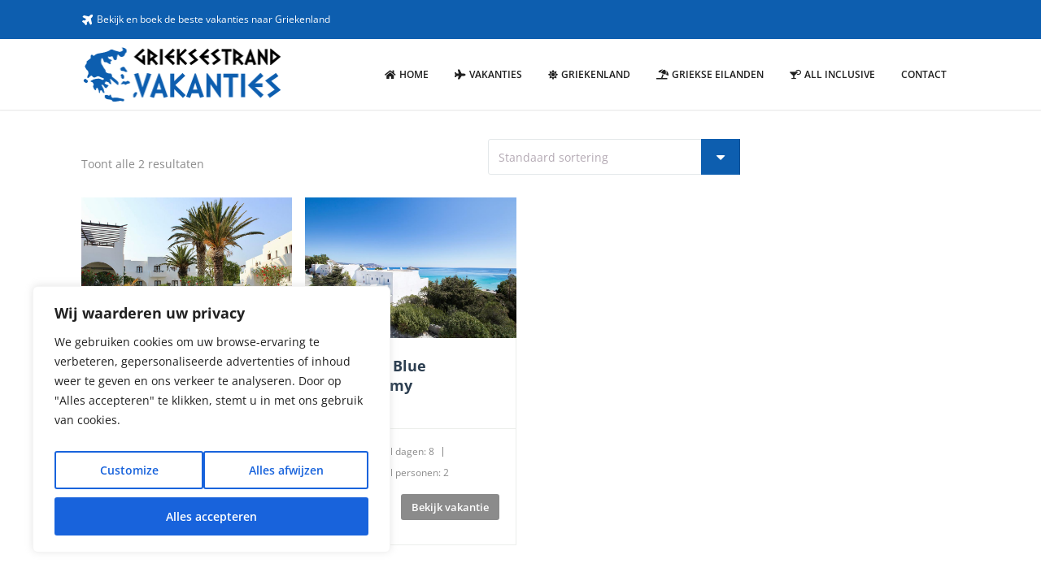

--- FILE ---
content_type: text/css
request_url: https://grieksestrandvakanties.nl/wp-content/themes/trendytravel/style.css?ver=5.8
body_size: 426
content:
/*
Theme Name: TrendyTravel
Theme URI: https://dttrendytravel.wpengine.com/
Author: the DesignThemes team
Author URI: https://wedesignthemes.com/
Description: Trendy Travel is a special WP theme for travel agencies, hotels & tourism management. Premium design Quality, highly standard coding, detailed documentation, powerful admin options, how to videos, extensive forum support and more are the key values of this theme.
Version: 5.8
License: GNU General Public License v2 or later
License URI: http://www.gnu.org/licenses/gpl-2.0.html
Tags: editor-style, featured-images, microformats, post-formats, rtl-language-support, sticky-post, threaded-comments, translation-ready
Text Domain: trendytravel

This theme, like WordPress, is licensed under the GPL.
Use it to make something cool, have fun, and share what you've learned with others.
*/

--- FILE ---
content_type: text/css
request_url: https://grieksestrandvakanties.nl/wp-content/themes/trendytravel/css/woocommerce/woocommerce-default.css?ver=5.8
body_size: 44091
content:
	.dt-sc-event:hover, .package-item:hover { transition:all 300ms linear; -webkit-transition:all 300ms linear; }

	.woocommerce .clear, .woocommerce-page .clear, .woocommerce .woocommerce-breadcrumb:after, .woocommerce .woocommerce-error:after, .woocommerce .woocommerce-info:after, .woocommerce .woocommerce-message:after {
	clear:both
	}
	
	@-moz-keyframes spin {
	100% {
	-moz-transform:rotate(360deg)
	}
	}
	@-webkit-keyframes spin {
	100% {
	-webkit-transform:rotate(360deg)
	}
	}
	@keyframes spin {
	100% {
	-webkit-transform:rotate(360deg);
	transform:rotate(360deg)
	}
	}
	p.demo_store {
	background-color:#a46497;
	color:#fff;
	font-size:1em;
	margin:0;
	padding:1em 0;
	position:fixed;
	left:0;
	right:0;
	top:0;
	text-align:center;
	width:100%;
	z-index:99998;
	box-shadow:0 1px 1em rgba(0,0,0,.2)
	}
	.admin-bar p.demo_store {
	top:32px
	}
	
	.woocommerce .blockUI.blockOverlay {
	position:relative
	}
	.woocommerce .blockUI.blockOverlay:before, .woocommerce .loader:before {
	background:url(assets/images/icons/loader.svg) center center;
	background-size:cover;
	content:"";
	color:rgba(0,0,0,.75);
	display:block;
	font-size:2em;
	height:1em;
	line-height:1;
	margin-left:-.5em;
	margin-top:-.5em;
	position:absolute;
	left:50%;
	top:50%;
	text-align:center;
	width:1em;
	animation:spin 1s ease-in-out infinite;
	-webkit-animation:spin 1s ease-in-out infinite;
	-moz-animation:spin 1s ease-in-out infinite;
	}
	
	.woocommerce a.remove {
	border:0;
	color: red;
	display:block;
	font-size:1.5em;
	font-weight:700;
	height:1em;
	line-height:1;
	text-align:center;
	text-decoration:none;
	width:1em;
	border-radius:100%;
	}
	.woocommerce a.remove:hover {
	background: red;
	color: #fff!important;	
	}
	
	.woocommerce .woocommerce-error, .woocommerce .woocommerce-info, .woocommerce .woocommerce-message, .woocommerce-notice--success {
	background-color:#f7f6f7;
	border-top:3px solid #a46497;
	color:#515151;	
	list-style:none !important;
	margin:0 0 2em !important;
	padding:0.9em 2em 0.9em 3.5em !important;
	position:relative;	
	width:auto;
	}
	.woocommerce .woocommerce-error:after, .woocommerce .woocommerce-error:before, .woocommerce .woocommerce-info:after, .woocommerce .woocommerce-info:before, .woocommerce .woocommerce-message:after, .woocommerce .woocommerce-message:before {
	content:" ";
	display:table;
	}
	.woocommerce .woocommerce-error:before, .woocommerce .woocommerce-info:before, .woocommerce .woocommerce-message:before, .woocommerce-notice--success:before {
	border-bottom-left-radius: 4px;
	border-bottom-right-radius: 4px;
	border-top-left-radius:0 !important;
	border-top-right-radius:0 !important;
	box-shadow: 0 -1px 0 0 rgba(0, 0, 0, 0.1) inset;
	color: #ffffff;
	content:"\e028";
	display:table;
	font-family:WooCommerce;
	font-size: 1em;
	height: 1.5em;
	line-height: 1.5;
	padding-top: 1em;
	position: absolute;
	position:absolute;
	left:1em;
	top:0;
	text-align: center;
	text-shadow: 0 1px 0 rgba(0, 0, 0, 0.2);
	width: 1.5em;	
	}
	.woocommerce .woocommerce-error .button, .woocommerce .woocommerce-info .button, .woocommerce .woocommerce-message .button {
	float:right;
	}
	.woocommerce .woocommerce-error li, .woocommerce .woocommerce-info li, .woocommerce .woocommerce-message li {
	list-style:none!important;
	margin-left:0!important;
	padding-left:0!important;
	}
	.woocommerce .woocommerce-message, .woocommerce-notice--success {
	border-top-color:#8fae1b
	}
	.woocommerce .woocommerce-message:before, .woocommerce-notice--success:before {
	content:"\e015";
	color:#8fae1b
	}
	
	.woocommerce .woocommerce-info {
	border-top-color:#1e85be
	}
	.woocommerce .woocommerce-info:before {
	content: "i";
	color:#1e85be;
	font-family: Times,Georgia,serif;
	font-style: italic;
	}
	
	.woocommerce .woocommerce-error {
	border-top-color:#b81c23
	}
	.woocommerce .woocommerce-error:before {
	content:"\00d7";
	color:#b81c23
	}
	
	.woocommerce small.note {
	display:block;
	font-size:.857em;
	margin-top:10px
	}
	.woocommerce .woocommerce-breadcrumb {
	font-size:.92em;
	margin:0 0 1em;
	padding:0;
	}
	.woocommerce .woocommerce-breadcrumb:after, .woocommerce .woocommerce-breadcrumb:before {
	content:" ";
	display:table
	}
	.woocommerce small.note, .woocommerce .woocommerce-breadcrumb, .woocommerce .woocommerce-breadcrumb a {
	color:#777
	}
	.woocommerce .quantity .qty {
	text-align:center;
	width:3.631em;
	}
	.woocommerce div.product {
	margin-bottom:0;
	position:relative;
	float:left;
	width:100%;
	}
	.woocommerce div.product .product_title {
	clear:none;
	margin-top:0;
	padding:0;
	font-size:30px
	}
	
	.woocommerce #reviews #comments .add_review:after, .woocommerce .products ul:after, .woocommerce div.product form.cart:after, .woocommerce div.product p.cart:after, .woocommerce nav.woocommerce-pagination ul, .woocommerce ul.products:after {
	clear:both
	}
	.woocommerce div.product p.price, .woocommerce div.product span.price {
	color:#77a464;
	font-size:1.25em
	}
	.woocommerce div.product p.price ins, .woocommerce div.product span.price ins {
	background:inherit;
	font-weight:700
	}
	.woocommerce div.product p.price del, .woocommerce div.product span.price del {
	display:block;
	opacity:.5;
	}
	.woocommerce div.product p.stock {
	font-size:.92em
	}
	.woocommerce div.product .stock {
	color:#fff
	}
	.single-product.woocommerce div.product .out-of-stock {
	color:#fff
	}
	.woocommerce div.product .woocommerce-product-rating {
	margin-bottom:1.618em
	}
	
	.woocommerce div.product div.images, .woocommerce div.product div.summary {
	margin-bottom:2em
	}
	.woocommerce div.product div.images img {
	display:block;
	height:auto;
	width:100%;
	box-shadow:none
	}
	.woocommerce div.product div.images div.thumbnails {
	padding-top:1em
	}
	
	.woocommerce div.product div.social {
	margin:0 0 1em;
	text-align:right;
	}
	.woocommerce div.product div.social span {
	margin:0 0 0 2px
	}
	.woocommerce div.product div.social span span {
	margin:0
	}
	.woocommerce div.product div.social span .stButton .chicklets {
	padding-left:16px;
	width:0
	}
	.woocommerce div.product div.social iframe {
	float:left;
	margin-top:3px
	}
	
	.woocommerce div.product .woocommerce-tabs ul.tabs {
	list-style:none;
	padding:0 0 0 1em;
	margin:0 0 1.618em;
	overflow:hidden;
	position:relative
	}
	.woocommerce div.product .woocommerce-tabs ul.tabs li {
	background-color:#ebe9eb;
	border:1px solid #d3ced2;
	display:inline-block;
	margin:0 -2px;
	padding:0 1em;
	position:relative;
	z-index:0;
	border-radius:4px 4px 0 0;
	}
	.woocommerce div.product .woocommerce-tabs ul.tabs li a {
	color:#515151;
	display:inline-block;
	font-weight:normal;
	padding:0 20px;
	text-decoration:none;
	border:1px solid #eceeeb;
	border-left-color:#f6f6f6;
	border-right-color:#f6f6f6;
	background:#f6f6f6;
	}
	.woocommerce div.product .woocommerce-tabs ul.tabs li a:hover {
	color:#6b6b6b;
	text-decoration:none;
	background:#fff;
	}
	.woocommerce div.product .woocommerce-tabs ul.tabs li.active, .woocommerce div.product .woocommerce-tabs ul.tabs li.active a {
	background:#fff;
	border-bottom-color:#fff;
	z-index:2;
	}
	.woocommerce div.product .woocommerce-tabs ul.tabs li.active a {
	color:inherit;
	text-shadow:inherit
	}
	.woocommerce div.product .woocommerce-tabs ul.tabs li.active:before {
	box-shadow:2px 2px 0 #fff
	}
	.woocommerce div.product .woocommerce-tabs ul.tabs li.active:after {
	box-shadow:-2px 2px 0 #fff
	}
	.woocommerce div.product .woocommerce-tabs ul.tabs li:after, .woocommerce div.product .woocommerce-tabs ul.tabs li:before {
	border:1px solid #d3ced2;
	content:" ";
	position:absolute;
	bottom:-1px;
	height:5px;
	width:5px;
	}
	.woocommerce div.product .woocommerce-tabs ul.tabs li:before {
	border-width:0 1px 1px 0;
	left:-6px;
	border-bottom-right-radius:4px;
	-webkit-border-bottom-right-radius:4px;
	-moz-border-bottom-right-radius:4px;
	box-shadow:2px 2px 0 #ebe9eb;
	}
	.woocommerce div.product .woocommerce-tabs ul.tabs li:after {
	border-width:0 0 1px 1px;
	right:-6px;
	border-bottom-left-radius:4px;
	-webkit-border-bottom-left-radius:4px;
	-moz-border-bottom-left-radius:4px;
	box-shadow:-2px 2px 0 #ebe9eb
	}
	/* .woocommerce div.product .woocommerce-tabs ul.tabs:before {
	border-bottom:1px solid #d3ced2;
	content:" ";
	position:absolute;
	bottom:0;
	left:0;
	width:100%;
	z-index:1
	} */
	.woocommerce div.product .woocommerce-tabs .panel {
	margin:0 0 2em;
	padding:0
	}
	.woocommerce div.product form.cart, .woocommerce div.product p.cart {
	margin-bottom:2em
	}
	.woocommerce div.product form.cart div.quantity {
	float:left;
	margin:0 10px 0 0
	}
	.woocommerce div.product form.cart table {
	border-width:0 0 1px
	}
	.woocommerce div.product form.cart table td {
	padding-left:0
	}
	.woocommerce div.product form.cart table div.quantity {
	float:none;
	margin:0
	}
	.woocommerce div.product form.cart table small.stock {
	display:block;
	float:none
	}
	.woocommerce div.product form.cart .variations {
	border:0;
	margin-bottom:1em;
	}
	.woocommerce div.product form.cart .variations td, .woocommerce div.product form.cart .variations th {
	border:0
	}
	.woocommerce div.product form.cart .variations label {
	font-weight:700
	}
	.woocommerce div.product form.cart .variations select {
	float:left;
	width:100%;
	}
	.woocommerce div.product form.cart .variations td.label {
	padding-right:1em
	}
	.woocommerce div.product form.cart .variations td {
	vertical-align:top
	}
	.woocommerce div.product form.cart .button {
	float:left;
	vertical-align:middle;
	}
	.woocommerce div.product form.cart .group_table td.label {
	padding-left:1em;
	padding-right:1em;
	}
	.woocommerce div.product form.cart .group_table td {
	border:0;
	padding-bottom:.5em;
	vertical-align:top;
	}
	/* .woocommerce span.onsale, .woocommerce span.out-of-stock {
	color:#fff;
	font-size:.857em;
	line-height:3.236;
	margin:0;
	min-height:3.236em;
	min-width:3.236em;
	padding:0;
	position:absolute;
	left:-.5em;
	top:-.5em;
	text-align:center;
	z-index: 2;
	border-radius:100%;
	-webkit-font-smoothing:antialiased
	} */
	
	.woocommerce span.onsale {
	background-color:#77a464;
	}
	
	.woocommerce .products ul, .woocommerce ul.products {
	clear:both;
	list-style:none;
	margin:0 0 1em;
	padding:0;
	}
	.woocommerce .products ul:after, .woocommerce .products ul:before, .woocommerce ul.products:after, .woocommerce ul.products:before {
	content:" ";
	display:table
	}
	.woocommerce .products ul li, .woocommerce ul.products li {
	list-style:none;
	}
	.woocommerce ul.products li.product .onsale {
	margin:-.5em -.5em 0 0;
	left:auto;
	right:0;
	top:0;
	}
	.woocommerce ul.products li.product h3 {
	font-size:1em;
	margin:0;
	padding:.5em 0;
	}
	.woocommerce ul.products li.product a {
	text-decoration:none
	}
	.woocommerce ul.products li.product a img {
	display:block;
	height:auto;
	margin:0 0 1em;
	width:100%;
	box-shadow:none
	}
	.woocommerce ul.products li.product strong {
	display:block
	}
	.woocommerce ul.products li.product .star-rating {
	font-size:.857em
	}
	.woocommerce ul.products li.product .button {
	margin-top:1em
	}
	.woocommerce ul.products li.product .price {
	/* color:#77a464; */
	display:block;
	font-size:.857em;
	font-weight:400;
	margin-bottom:.5em;
	}
	.woocommerce ul.products li.product .price del {
	color:inherit;
	display:block;
	opacity:.65;
	}
	.woocommerce ul.products li.product .price ins {
	background:0 0;
	font-weight:700
	}
	.woocommerce ul.products li.product .price .from {
	color:rgba(132,132,132,.5);
	font-size:.67em;
	margin:-2px 0 0;
	text-transform:uppercase;
	}
	
	.woocommerce .woocommerce-ordering, .woocommerce .woocommerce-result-count {
	margin:0 0 1em;
	}
	.woocommerce .woocommerce-ordering select {
	vertical-align:top;
	}
	.woocommerce nav.woocommerce-pagination {
	text-align:center;
	}
	.woocommerce nav.woocommerce-pagination ul {
	border:1px solid #d3ced2;
	border-right:0;
	display:inline-block;
	margin:1px;
	padding:0;
	white-space:nowrap;
	}
	.woocommerce nav.woocommerce-pagination ul li {
	border-right:1px solid #d3ced2;
	display:inline;
	float:left;
	margin:0;
	overflow:hidden;
	padding:0;
	}
	.woocommerce nav.woocommerce-pagination ul li a, .woocommerce nav.woocommerce-pagination ul li span {
	display:block;
	font-size:1em;
	font-weight:400;
	line-height:1;
	margin:0;
	min-width:1em;
	padding:.5em;
	text-decoration:none;
	}
	.woocommerce nav.woocommerce-pagination ul li a:focus, .woocommerce nav.woocommerce-pagination ul li a:hover, .woocommerce nav.woocommerce-pagination ul li span.current {
	background:#ebe9eb;
	color:#8a7e88
	}
	
	.woocommerce a.button, .woocommerce button.button, .woocommerce input.button, .woocommerce #respond input#submit {
	background-color:#ebe9eb;
	background-image:none;
	border:0;
	cursor:pointer;
	color:#515151;
	display:inline-block;
	font-size:100%;
	font-family:inherit;
	font-weight:700;
	line-height:1;
	margin:0;
	overflow:visible;
	padding:.618em 1em;
	position:relative;
	left:auto;
	text-decoration:none;
	white-space:nowrap;
	border-radius:3px;
	box-shadow:none;
	-webkit-box-shadow:none;
	text-shadow:none
	}
	.woocommerce a.button.loading, .woocommerce button.button.loading, .woocommerce input.button.loading, .woocommerce #respond input#submit.loading {
	opacity:.25;
	padding-right:2.618em
	}
	.woocommerce a.button.loading:after, .woocommerce button.button.loading:after, .woocommerce input.button.loading:after, .woocommerce #respond input#submit.loading:after {
	content:"\e01c";
	color:#000;
	font-family:WooCommerce;
	font-weight:400;
	position:absolute;
	right:3em;
	top:.618em;
	vertical-align:top;
	-webkit-font-smoothing:antialiased;
	animation:spin 2s linear infinite;
	-webkit-animation:spin 2s linear infinite;
	-moz-animation:spin 2s linear infinite;
	}
	/* .woocommerce a.button.added:after, .woocommerce button.button.added:after, .woocommerce input.button.added:after, .woocommerce #respond input#submit.added:after {
	content:"\e017";
	font-family:WooCommerce;
	margin-left:.53em;
	} */
	.woocommerce a.button:hover, .woocommerce button.button:hover, .woocommerce input.button:hover, .woocommerce #respond input#submit:hover {
	background-color:#dad8da;
	background-image:none;
	color:#515151;
	text-decoration:none;
	}
	.woocommerce a.button.alt, .woocommerce button.button.alt, .woocommerce input.button.alt, .woocommerce #respond input#submit.alt {
	background-color:#a46497;
	color:#fff;
	-webkit-font-smoothing:antialiased
	}
	.woocommerce a.button.alt:hover, .woocommerce button.button.alt:hover, .woocommerce input.button.alt:hover, .woocommerce #respond input#submit.alt:hover {
	background-color:#935386;
	color:#fff
	}
	.woocommerce a.button.alt.disabled, .woocommerce a.button.alt.disabled:hover, .woocommerce a.button.alt:disabled, .woocommerce a.button.alt:disabled:hover, .woocommerce a.button.alt:disabled[disabled], .woocommerce a.button.alt:disabled[disabled]:hover, .woocommerce button.button.alt.disabled, .woocommerce button.button.alt.disabled:hover, .woocommerce button.button.alt:disabled, .woocommerce button.button.alt:disabled:hover, .woocommerce button.button.alt:disabled[disabled], .woocommerce button.button.alt:disabled[disabled]:hover, .woocommerce input.button.alt.disabled, .woocommerce input.button.alt.disabled:hover, .woocommerce input.button.alt:disabled, .woocommerce input.button.alt:disabled:hover, .woocommerce input.button.alt:disabled[disabled], .woocommerce input.button.alt:disabled[disabled]:hover, .woocommerce #respond input#submit.alt.disabled, .woocommerce #respond input#submit.alt.disabled:hover, .woocommerce #respond input#submit.alt:disabled, .woocommerce #respond input#submit.alt:disabled:hover, .woocommerce #respond input#submit.alt:disabled[disabled], .woocommerce #respond input#submit.alt:disabled[disabled]:hover {
	background-color:#a46497;
	color:#fff
	}
	.woocommerce a.button.disabled, .woocommerce a.button:disabled, .woocommerce a.button:disabled[disabled], .woocommerce button.button.disabled, .woocommerce button.button:disabled, .woocommerce button.button:disabled[disabled], .woocommerce input.button.disabled, .woocommerce input.button:disabled, .woocommerce input.button:disabled[disabled], .woocommerce #respond input#submit.disabled, .woocommerce #respond input#submit:disabled, .woocommerce #respond input#submit:disabled[disabled] {
	cursor:not-allowed;
	opacity:.6
	}
	.woocommerce a.button.disabled:hover, .woocommerce a.button:disabled:hover, .woocommerce a.button:disabled[disabled]:hover, .woocommerce button.button.disabled:hover, .woocommerce button.button:disabled:hover, .woocommerce button.button:disabled[disabled]:hover, .woocommerce input.button.disabled:hover, .woocommerce input.button:disabled:hover, .woocommerce input.button:disabled[disabled]:hover, .woocommerce #respond input#submit.disabled:hover, .woocommerce #respond input#submit:disabled:hover, .woocommerce #respond input#submit:disabled[disabled]:hover {
	background-color:#ebe9eb;
	color:inherit;
	}
	.woocommerce .cart .button, .woocommerce .cart input.button {
	float:none;
	margin:0
	}
	.woocommerce a.added_to_cart {
	display:inline-block;
	padding-top:.5em;
	white-space:nowrap;
	}
	.woocommerce #reviews #comments .add_review:after, .woocommerce #reviews #comments .add_review:before, 
	.woocommerce #reviews #comments ol.commentlist li .comment-text:after, .woocommerce #reviews #comments ol.commentlist li .comment-text:before, 
	.woocommerce #reviews #comments ol.commentlist:after, .woocommerce #reviews #comments ol.commentlist:before {
	content:" ";
	display:table
	}
	.woocommerce #reviews h2 small {
	float:right;
	font-size:15px;
	margin:10px 0 0
	}
	.woocommerce #reviews h2 small a {
	text-decoration:none;
	}
	.woocommerce #reviews h2 small, .woocommerce #reviews h2 small a {
	color:#777;
	}
	.woocommerce #reviews h3 {
	margin:0
	}
	.woocommerce #reviews #respond {
	border:0;
	margin:0;
	padding:0
	}
	.woocommerce #reviews #comment {
	height:75px
	}
	.woocommerce #reviews #comments h2 {
	clear:none
	}
	.woocommerce #review_form #respond:after, .woocommerce #reviews #comments ol.commentlist li .comment-text:after, .woocommerce #reviews #comments ol.commentlist:after, .woocommerce .woocommerce-product-rating:after, .woocommerce td.product-name dl.variation:after {
	clear:both
	}
	.woocommerce #reviews #comments ol.commentlist {
	background:0;
	list-style:none;
	margin:0;
	width:100%;
	}
	.woocommerce #reviews #comments ol.commentlist li {
	background:0;
	border:0;
	margin:0 0 20px;
	padding:0;
	position:relative;
	}
	.woocommerce #reviews #comments ol.commentlist li .meta {
	color:#777;
	font-size:.75em
	}
	.woocommerce #reviews #comments ol.commentlist li img.avatar {
	background:#ebe9eb;
	border:1px solid #e4e1e3;
	float:left;
	height:auto;
	margin:0;
	padding:3px;
	position:absolute;
	left:0;
	top:0;
	width:32px;
	box-shadow:none
	}
	.woocommerce #reviews #comments ol.commentlist li .comment-text {
	border:1px solid #e4e1e3;
	margin:0 0 0 50px;
	padding:1em 1em 0;
	border-radius:4px;
	}
	.woocommerce #reviews #comments ol.commentlist li .comment-text p {
	margin:0 0 1em
	}
	.woocommerce #reviews #comments ol.commentlist li .comment-text p.meta {
	font-size:.83em
	}
	.woocommerce #reviews #comments ol.commentlist ul.children {
	list-style:none;
	margin:20px 0 0 50px
	}
	.woocommerce #reviews #comments ol.commentlist ul.children .star-rating {
	display:none
	}
	.woocommerce #reviews #comments ol.commentlist #respond {
	border:1px solid #e4e1e3;
	margin:20px 0 0 50px;
	padding:1em 1em 0;
	border-radius:4px;
	}
	.woocommerce #reviews #comments .commentlist>li:before {
	content:""
	}
	.woocommerce #review_form #respond {
	background:0 0;
	border:0;
	margin:0;
	padding:0;
	position:static;
	width:auto;
	}
	.woocommerce #review_form #respond:after, .woocommerce #review_form #respond:before {
	content:" ";
	display:table
	}
	.woocommerce #review_form #respond p {
	margin:0 0 10px
	}
	.woocommerce #review_form #respond .form-submit input {
	left:auto
	}
	.woocommerce #review_form #respond textarea {
	box-sizing:border-box;
	-webkit-box-sizing:border-box;
	-moz-box-sizing:border-box;
	width:100%
	}
	.woocommerce .star-rating {
	float:right;
	font-family:star;
	font-size:1em;
	height:1em;
	line-height:1;
	overflow:hidden;
	position:relative;
	width:5.4em;
	}
	.woocommerce .star-rating:before {
	content:"\73\73\73\73\73";
	float:left;
	top:0;
	left:0;
	position:absolute
	}
	.woocommerce .star-rating span {
	float:left;
	padding-top:1.5em;
	position:absolute;
	left:0;
	top:0;
	overflow:hidden;
	}
	.woocommerce .star-rating span:before {
	content:"\53\53\53\53\53";
	position:absolute;
	left:0;
	top:0;
	}
	.woocommerce .woocommerce-product-rating {
	display:block;
	line-height:2;
	}
	.woocommerce .woocommerce-product-rating:after, .woocommerce .woocommerce-product-rating:before {
	content:" ";
	display:table
	}
	.woocommerce .woocommerce-product-rating .star-rating {
	float:left;
	margin:.5em 4px 0 0;
	}
	.woocommerce .products .star-rating {
	display:block;
	float:none;
	margin:0 0 .5em;
	}
	.woocommerce .hreview-aggregate .star-rating {
	margin:10px 0 0
	}
	.woocommerce p.stars {
	font-size:1em;
	position:relative;
	}
	.woocommerce p.stars a {
	border-bottom:0!important;
	display:inline-block;
	font-weight:700;
	margin-right:1em;
	outline:0;
	position:relative;
	text-indent:-9999px;
	}
	
	.woocommerce p.stars a.active { color: #e6b800; }
	.woocommerce p.stars a { border-right:1px solid #ccc; }
	.woocommerce p.stars a:last-child {	border-right:0; }
	/* .woocommerce p.stars a.star-1, .woocommerce p.stars a.star-2, .woocommerce p.stars a.star-3, .woocommerce p.stars a.star-4, .woocommerce p.stars a.star-5 {
	border-right:1px solid #ccc
	}
	.woocommerce p.stars a.star-1:after, .woocommerce p.stars a.star-2:after, .woocommerce p.stars a.star-3:after, .woocommerce p.stars a.star-4:after, .woocommerce p.stars a.star-5:after {
	font-family:WooCommerce;
	position:absolute;
	left:0;
	top:0;
	text-indent:0;
	}
	.woocommerce p.stars a.star-1 {
	width:2em
	}
	.woocommerce p.stars a.star-1:after {
	content:"\e021"
	}
	.woocommerce p.stars a.star-1.active:after, .woocommerce p.stars a.star-1:hover:after {
	content:""
	}
	.woocommerce p.stars a.star-2 {
	width:3em
	}
	.woocommerce p.stars a.star-2:after {
	content:"\e021\e021"
	}
	.woocommerce p.stars a.star-2.active:after, .woocommerce p.stars a.star-2:hover:after {
	content:""
	}
	.woocommerce p.stars a.star-3 {
	width:4em
	}
	.woocommerce p.stars a.star-3:after {
	content:"\e021\e021\e021"
	}
	.woocommerce p.stars a.star-3.active:after, .woocommerce p.stars a.star-3:hover:after {
	content:""
	}
	.woocommerce p.stars a.star-4 {
	width:5em
	}
	.woocommerce p.stars a.star-4:after {
	content:"\e021\e021\e021\e021"
	}
	.woocommerce p.stars a.star-4.active:after, .woocommerce p.stars a.star-4:hover:after {
	content:""
	}
	.woocommerce p.stars a.star-5 {
	border:0;
	width:6em;
	}
	.woocommerce p.stars a.star-5:after {
	content:"\e021\e021\e021\e021\e021"
	}
	.woocommerce p.stars a.star-5.active:after, .woocommerce p.stars a.star-5:hover:after {
	content:""
	}
	.woocommerce p.stars a.star-2.active:after, .woocommerce p.stars a.star-2:hover:after, .woocommerce-page p.stars a.star-2.active:after, .woocommerce-page p.stars a.star-2:hover:after { content:"\f005\f005"; } */
	.woocommerce table.shop_attributes {
	border:0;
	border-top:1px dotted rgba(0,0,0,0.1);
	margin-bottom:1.618em;
	width:100%
	}
	.woocommerce table.shop_attributes td, .woocommerce table.shop_attributes th {
	border-bottom:1px dotted rgba(0,0,0,0.1);
	border-top:0;
	line-height:1.5;
	margin:0;
	}
	.woocommerce table.shop_attributes th {
	font-weight:700;
	padding:8px;
	width:150px;
	}
	.woocommerce table.shop_attributes td {
	font-style:italic;
	padding:0
	}
	.woocommerce table.shop_attributes td p {
	margin:0;
	padding:8px 0
	}
	.woocommerce table.shop_attributes .alt td, .woocommerce table.shop_attributes .alt th {
	background:rgba(0,0,0,.025)
	}
	
	.woocommerce table.shop_table {
	border:1px solid rgba(0,0,0,.1);
	border-collapse:separate;
	margin:0 -1px 24px 0;
	text-align:left;
	width:100%;
	border-radius:5px
	}
	.woocommerce table.shop_table th {
	font-weight:700;
	padding:9px 12px
	}
	.woocommerce table.shop_table td {
	border-top:1px solid rgba(0,0,0,.1);
	padding:6px 12px;
	vertical-align:middle
	}
	.woocommerce table.shop_table td small {
	font-weight:400
	}
	.woocommerce table.shop_table tbody:first-child tr:first-child td, .woocommerce table.shop_table tbody:first-child tr:first-child th {
	border-top-width:0
	}
	.woocommerce table.shop_table tbody th, .woocommerce table.shop_table tfoot td, .woocommerce table.shop_table tfoot th {
	border-top:1px solid rgba(0,0,0,0.1);
	font-weight:700;
	}
	
	.woocommerce table.my_account_orders {
	font-size:.85em
	}
	.woocommerce table.my_account_orders td, .woocommerce table.my_account_orders th {
	padding:4px 8px;
	vertical-align:middle
	}
	.woocommerce table.my_account_orders .button {
	white-space:nowrap
	}
	.woocommerce table.my_account_orders .order-actions , .woocommerce table.my_account_orders .woocommerce-orders-table__cell-order-actions, .woocommerce-page table.my_account_orders .woocommerce-orders-table__cell-order-actions
	{
	text-align:center
	}
	.woocommerce table.my_account_orders .order-actions .button, .woocommerce table.my_account_orders .woocommerce-orders-table__cell-order-actions .button, .woocommerce-page table.my_account_orders .woocommerce-orders-table__cell-order-actions .button
	{
	margin:.125em 0 .125em .25em
	}
	.woocommerce td.product-name dl.variation {
	margin:.25em 0
	}
	.woocommerce td.product-name dl.variation:after, .woocommerce td.product-name dl.variation:before {
	content:" ";
	display:table
	}
	.woocommerce td.product-name dl.variation dd, .woocommerce td.product-name dl.variation dt {
	display:inline-block;
	float:left;
	margin-bottom:1em
	}
	.woocommerce td.product-name dl.variation dt {
	clear:left;
	font-weight:700;
	margin:0 4px 0 0;
	padding:0 0 .25em;
	}
	
	.woocommerce ul.cart_list li dl:after, .woocommerce ul.cart_list li:after {
	clear:both
	}
	.woocommerce td.product-name dl.variation dd {
	padding:0 0 .25em
	}
	.woocommerce td.product-name dl.variation dd p:last-child {
	margin-bottom:0
	}
	.woocommerce td.product-name p.backorder_notification {
	font-size:.83em
	}
	.woocommerce td.product-quantity {
	min-width:80px;
	}
	.woocommerce form .form-row {
	margin:0 0 6px;
	padding:3px 0;
	}
	.woocommerce form .woocommerce-FormRow { display:inline-block; width:100%; }
	.woocommerce form .form-row [placeholder]:focus::-webkit-input-placeholder {
	opacity:0;
	transition:opacity .5s .5s ease;
	-webkit-transition:opacity .5s .5s ease;
	-moz-transition:opacity .5s .5s ease;
	}
	.woocommerce form .form-row label {
	line-height:2
	}
	.woocommerce form .form-row label.hidden {
	visibility:hidden
	}
	.woocommerce form .form-row label.inline {
	display:inline
	}
	.woocommerce form .form-row select {
	cursor:pointer;
	margin:0
	}
	.woocommerce form .form-row .required {
	border:0;
	color:red;
	font-weight:700;
	}
	.woocommerce form .form-row .input-checkbox {
	display:inline;
	margin:-2px 8px 0 0;
	text-align:center;
	vertical-align:middle
	}
	.woocommerce form .form-row input.input-text, .woocommerce form .form-row textarea {
	line-height:1;
	margin:0;
	outline:0;
	width:100%;
	box-sizing:border-box;
	-webkit-box-sizing:border-box;
	-moz-box-sizing:border-box;
	}
	.woocommerce form .form-row textarea {
	display:block;
	height:4em;
	line-height:1.5;
	box-shadow:none;
	-webkit-box-shadow:none;
	-moz-box-shadow:none;
	}
	.woocommerce form .form-row .select2-container {
	line-height:2em;
	width:100%;
	}
	.woocommerce form .form-row.woocommerce-invalid .select2-container, .woocommerce form .form-row.woocommerce-invalid input.input-text, .woocommerce form .form-row.woocommerce-invalid select {
	border-color:#a00
	}
	.woocommerce form .form-row.woocommerce-validated .select2-container, .woocommerce form .form-row.woocommerce-validated input.input-text, .woocommerce form .form-row.woocommerce-validated select {
	border-color:#69bf29
	}
	.woocommerce form .form-row ::-webkit-input-placeholder {
	line-height:normal
	}
	.woocommerce form .form-row :-moz-placeholder {
	line-height:normal
	}
	.woocommerce form .form-row :-ms-input-placeholder {
	line-height:normal
	}
	.woocommerce form.checkout_coupon, .woocommerce form.login, .woocommerce form.register {
	border:1px solid #d3ced2;
	clear: both;
	padding:20px;
	margin:2em 0;
	text-align:left;
	border-radius:5px
	}
	.woocommerce ul#shipping_method {
	list-style:none;
	margin:0;
	padding:0
	}
	.woocommerce ul#shipping_method li {
	list-style:none;
	margin:0;
	padding:.25em 0 .25em 22px;
	text-indent:-22px;
	}
	.woocommerce ul#shipping_method .amount {
	font-weight:700
	}
	.woocommerce p.woocommerce-shipping-contents {
	margin:0
	}
	.woocommerce .order_details {
	list-style:none;
	margin:0 0 1.5em;
	}
	.woocommerce .order_details:after, .woocommerce .order_details:before {
	content:" ";
	display:table
	}
	.woocommerce .order_details li {
	border-right:1px dashed #d3ced2;
	float:left;
	font-size:.715em;
	line-height:1;
	margin-left:0;
	margin-right:2em;
	padding-left:0;
	padding-right:2em;
	text-transform:uppercase;
	}
	.woocommerce .order_details li strong {
	display:block;
	font-size:1.25em;
	line-height:1.5;
	text-transform:none;
	}
	.woocommerce .order_details li:last-of-type {
	border:none
	}
	
	.woocommerce-account .addresses .title:after, .woocommerce-account .addresses .title:before {
	content:" ";
	display:table
	}
	.woocommerce-account .addresses .title h3, .woocommerce .woocommerce-MyAccount-content .title h3, .woocommerce-page .woocommerce-MyAccount-content .title h3 {
	float:left
	}
	.woocommerce-account .addresses .title .edit, .woocommerce-account ul.digital-downloads li .count, .woocommerce .woocommerce-MyAccount-content .title .edit, .woocommerce-page .woocommerce-MyAccount-content .title .edit {
	float:right
	}
	.woocommerce-account ol.commentlist.notes li.note p.meta {
	font-weight:700;
	margin-bottom:0
	}
	.woocommerce-account ol.commentlist.notes li.note .description p:last-child {
	margin-bottom:0
	}
	.woocommerce-account ul.digital-downloads {
	margin-left:0;
	padding-left:0
	}
	.woocommerce-account ul.digital-downloads li {
	list-style:none;
	margin-left:0;
	padding-left:0
	}
	.woocommerce-account ul.digital-downloads li:before {
	content:"";
	font-family:WooCommerce;
	font-weight:400;
	font-variant:normal;
	line-height:1;
	margin-right:.618em;
	speak:none;
	text-decoration:none;
	text-transform:none;
	-webkit-font-smoothing:antialiased;
	}
	.woocommerce-cart table.cart .product-thumbnail {
	min-width:32px
	}
	.woocommerce-cart table.cart img {
	width:32px;
	box-shadow:none
	}
	.woocommerce-cart table.cart td, .woocommerce-cart table.cart th {
	vertical-align:middle
	}
	.woocommerce-cart table.cart td.actions .coupon .input-text {
	border:1px solid #e0dadf;
	float:left;
	line-height:1;
	margin:0 4px 0 0;
	outline:0;
	padding:6px 6px 5px;
	box-sizing:border-box;
	-webkit-box-sizing:border-box;
	-moz-box-sizing:border-box;
	font-size:13px;
	box-shadow:inset 0 1px 4px 0 rgba(0,0,0,.1);
	}
	.woocommerce #content input.button.disabled, .woocommerce #content input.button:disabled, .woocommerce #respond input#submit.disabled, .woocommerce #respond input#submit:disabled, .woocommerce a.button.disabled, .woocommerce a.button:disabled, .woocommerce button.button.disabled, .woocommerce button.button:disabled, .woocommerce input.button.disabled, .woocommerce input.button:disabled, .woocommerce-page #content input.button.disabled, .woocommerce-page #content input.button:disabled, .woocommerce-page #respond input#submit.disabled, .woocommerce-page #respond input#submit:disabled, .woocommerce-page a.button.disabled, .woocommerce-page a.button:disabled, .woocommerce-page button.button.disabled, .woocommerce-page button.button:disabled, .woocommerce-page input.button.disabled, .woocommerce-page input.button:disabled, .page .woocommerce button.button:disabled:hover, .page .woocommerce button.button:disabled[disabled]:hover { color:#aaa; border:1px solid #e0dadf; background:#f7f6f7; }
	.woocommerce-cart table.cart input {
	margin:0;
	line-height:1;
	vertical-align:middle;
	}
	.woocommerce-cart .wc-proceed-to-checkout {
	padding:1em 0
	}
	.woocommerce-cart .wc-proceed-to-checkout:after, .woocommerce-cart .wc-proceed-to-checkout:before {
	content:" ";
	display:table
	}
	.woocommerce-cart .wc-proceed-to-checkout a.checkout-button {
	display:block;
	margin-bottom:1em;
	text-align:center;
	}
	.woocommerce-cart .cart-collaterals .shipping_calculator .button {
	display:block;
	float:none;
	width:100%;
	}
	.woocommerce-cart .cart-collaterals .shipping_calculator .shipping-calculator-button:after {
	content:"";
	font-family:WooCommerce;
	font-weight:400;
	font-variant:normal;
	line-height:1;
	margin-left:.618em;
	speak:none;
	text-decoration:none;
	text-transform:none;
	-webkit-font-smoothing:antialiased;
	}
	.woocommerce-cart .cart-collaterals .cart_totals p small {
	font-size:.83em
	}
	.woocommerce-cart .cart-collaterals .cart_totals table {
	border-collapse:separate;
	border-left:0;
	margin:0 0 6px;
	padding:0;
	}
	.woocommerce-cart .cart-collaterals .cart_totals table tr:first-child td, .woocommerce-cart .cart-collaterals .cart_totals table tr:first-child th {
	border-top-width:0
	}
	/* .woocommerce-cart .cart-collaterals .cart_totals table th {
	width:25%
	} */
	.woocommerce-cart .cart-collaterals .cart_totals table th, .woocommerce-cart .cart-collaterals .cart_totals table td {
	border-left:0;
	border-right:0;
	vertical-align:top;
	line-height:2em;
	padding:10px;
	}
	.woocommerce-cart .cart-collaterals .cart_totals p small, .woocommerce-cart .cart-collaterals .cart_totals table small {
	color:#777
	}
	.woocommerce-cart .cart-collaterals .cart_totals table select {
	width:100%
	}
	.woocommerce-cart .cart-collaterals .cart_totals .discount td {
	color:#77a464
	}
	.woocommerce-cart .cart-collaterals .cart_totals tr th, .woocommerce-cart .cart-collaterals .cart_totals tr td {
	border-top:1px solid #ebe9eb
	}
	.woocommerce-cart .cart-collaterals .cross-sells ul.products li.product {
	margin-top:0
	}
	.woocommerce-checkout .checkout .col-2 h3#ship-to-different-address {
	clear:none;
	float:left
	}
	.woocommerce-checkout .checkout .col-2 .form-row-first, .woocommerce-checkout .checkout .col-2 .notes {
	clear:left
	}
	.woocommerce-checkout .checkout .create-account small {
	color:#777;
	font-size:11px;
	font-weight:400
	}
	.woocommerce-checkout .checkout div.shipping-address {
	clear:left;
	padding:0;
	width:100%
	}
	.single-product .twentythirteen p.stars, .woocommerce-checkout #payment ul.payment_methods:after, .woocommerce-checkout .checkout .shipping_address {
	clear:both
	}
	.woocommerce-checkout #payment {
	background:#ebe9eb;
	border-radius:5px
	}
	.woocommerce-checkout #payment ul.payment_methods {
	border-bottom:1px solid #d3ced2;
	list-style:none;
	margin:0;
	padding:1em;
	text-align:left;
	}
	.woocommerce-checkout #payment ul.payment_methods:after, .woocommerce-checkout #payment ul.payment_methods:before {
	content:" ";
	display:table
	}
	.woocommerce-checkout #payment ul.payment_methods li {
	font-weight:400;
	line-height:2;
	margin:0;
	text-align:left;
	}
	.woocommerce-checkout #payment ul.payment_methods li input {
	margin:0 1em 0 0
	}
	.woocommerce-checkout #payment ul.payment_methods li img {
	margin:-2px 0 0 .5em;
	padding:0;
	position:relative;
	vertical-align:middle;
	box-shadow:none
	}
	.woocommerce-checkout #payment ul.payment_methods li img+img {
	margin-left:2px
	}
	.woocommerce-checkout #payment div.form-row {
	padding:1em
	}
	.woocommerce-checkout #payment div.payment_box {
	background-color:#dfdcde;
	color:#515151;
	font-size:.92em;
	line-height:1.5;
	margin:1em 0;
	padding:1em 2%;
	position:relative;
	width:96%;
	border-radius:2px;
	}
	.woocommerce-checkout #payment div.payment_box input.input-text, .woocommerce-checkout #payment div.payment_box textarea {
	border-color:#bbb3b9 #c7c1c6 #c7c1c6
	}
	.woocommerce-checkout #payment div.payment_box ::-webkit-input-placeholder {
	color:#bbb3b9
	}
	.woocommerce-checkout #payment div.payment_box :-moz-placeholder {
	color:#bbb3b9
	}
	.woocommerce-checkout #payment div.payment_box :-ms-input-placeholder {
	color:#bbb3b9
	}
	.woocommerce-checkout #payment div.payment_box .wc-credit-card-form-card-cvc, .woocommerce-checkout #payment div.payment_box .wc-credit-card-form-card-expiry, .woocommerce-checkout #payment div.payment_box .wc-credit-card-form-card-number {
	background-position:right;
	background-repeat:no-repeat;
	font-size:1.5em;
	padding:8px;
	}
	.woocommerce-checkout #payment div.payment_box .wc-credit-card-form-card-cvc.visa, .woocommerce-checkout #payment div.payment_box .wc-credit-card-form-card-expiry.visa, .woocommerce-checkout #payment div.payment_box .wc-credit-card-form-card-number.visa {
	background-image:url(assets/images/icons/credit-cards/visa.png)
	}
	.woocommerce-checkout #payment div.payment_box .wc-credit-card-form-card-cvc.mastercard, .woocommerce-checkout #payment div.payment_box .wc-credit-card-form-card-expiry.mastercard, .woocommerce-checkout #payment div.payment_box .wc-credit-card-form-card-number.mastercard {
	background-image:url(assets/images/icons/credit-cards/mastercard.png)
	}
	.woocommerce-checkout #payment div.payment_box .wc-credit-card-form-card-cvc.laser, .woocommerce-checkout #payment div.payment_box .wc-credit-card-form-card-expiry.laser, .woocommerce-checkout #payment div.payment_box .wc-credit-card-form-card-number.laser {
	background-image:url(assets/images/icons/credit-cards/laser.png)
	}
	.woocommerce-checkout #payment div.payment_box .wc-credit-card-form-card-cvc.dinersclub, .woocommerce-checkout #payment div.payment_box .wc-credit-card-form-card-expiry.dinersclub, .woocommerce-checkout #payment div.payment_box .wc-credit-card-form-card-number.dinersclub {
	background-image:url(assets/images/icons/credit-cards/diners.png)
	}
	.woocommerce-checkout #payment div.payment_box .wc-credit-card-form-card-cvc.maestro, .woocommerce-checkout #payment div.payment_box .wc-credit-card-form-card-expiry.maestro, .woocommerce-checkout #payment div.payment_box .wc-credit-card-form-card-number.maestro {
	background-image:url(assets/images/icons/credit-cards/maestro.png)
	}
	.woocommerce-checkout #payment div.payment_box .wc-credit-card-form-card-cvc.jcb, .woocommerce-checkout #payment div.payment_box .wc-credit-card-form-card-expiry.jcb, .woocommerce-checkout #payment div.payment_box .wc-credit-card-form-card-number.jcb {
	background-image:url(assets/images/icons/credit-cards/jcb.png)
	}
	.woocommerce-checkout #payment div.payment_box .wc-credit-card-form-card-cvc.amex, .woocommerce-checkout #payment div.payment_box .wc-credit-card-form-card-expiry.amex, .woocommerce-checkout #payment div.payment_box .wc-credit-card-form-card-number.amex {
	background-image:url(assets/images/icons/credit-cards/amex.png)
	}
	.woocommerce-checkout #payment div.payment_box .wc-credit-card-form-card-cvc.discover, .woocommerce-checkout #payment div.payment_box .wc-credit-card-form-card-expiry.discover, .woocommerce-checkout #payment div.payment_box .wc-credit-card-form-card-number.discover {
	background-image:url(assets/images/icons/credit-cards/discover.png)
	}
	.woocommerce-checkout #payment div.payment_box span.help {
	font-size:.857em;
	font-weight:400;
	color:#777;
	}
	.woocommerce-checkout #payment div.payment_box .form-row {
	margin:0 0 1em
	}
	.woocommerce-checkout #payment div.payment_box p:last-child {
	margin-bottom:0
	}
	.woocommerce-checkout #payment div.payment_box:after {
	border:8px solid #dfdcde;
	border-right-color:transparent;
	border-left-color:transparent;
	border-top-color:transparent;
	content:"";
	display:block;
	margin:-1em 0 0 2em;
	position:absolute;
	bottom: 100%;
	left:0;
	}
	.woocommerce-checkout #payment .payment_method_paypal .about_paypal {
	float:right;
	font-size:.83em;
	line-height:52px;
	}
	.woocommerce-checkout #payment .payment_method_paypal img {
	max-height:52px;
	vertical-align:middle
	}
	#content.twentyeleven .woocommerce-pagination a {
	font-size:1em;
	line-height:1
	}
	.single-product .twentythirteen #reply-title, .single-product .twentythirteen #respond #commentform, .single-product .twentythirteen .entry-summary {
	padding: 0
	}
	.twentythirteen .woocommerce-breadcrumb {
	padding-top: 40px
	}
	.twentyfourteen ul.products li.product {
	margin-top: 0!important
	}
	
	
	/*----*****---- << Woo Custom CSS >> ----*****----*/
	
	/*----*****---- << Product List >> ----*****----*/
	
	.woocommerce .woocommerce-ordering { margin:0 0 2em; }
	.woocommerce .woocommerce-result-count { margin: 1em 0; }
	
	.woocommerce ul.products { clear: both; float: left; margin: 0; padding: 0; width: 100%; }
	.woocommerce ul.products li.product { display: inline; margin: 0; padding: 0; }
	.woocommerce ul.products li.product .product-wrapper { margin: 0 0 20px; overflow: hidden; }
	
	.woocommerce ul.products li.product .product-thumb { position: relative; overflow:hidden; }
	.woocommerce ul.products li.product a img { margin: 0; }
	.woocommerce ul.products li.product .product-thumb, .woocommerce ul.products li.product .product-thumb .image, .woocommerce ul.products li.product .product-thumb .image img { float: left; width: 100%; }
	
	.woocommerce select, .woocommerce-page select { height: auto; min-height: 44px; }
	
	
	/* Sale & Stock */
	
	.woocommerce ul.products li.product .onsale, .woocommerce ul.products li.product .out-of-stock { background: none; font-size: 12px; font-weight: 600; letter-spacing: 1px; line-height: 24px; min-height: 24px; min-width: 24px; margin: 0; padding: 0; position: absolute; left: auto; right: 0; top: 0; text-transform: uppercase; -webkit-border-radius: 50%; -moz-border-radius: 50%; -ms-border-radius: 50%; -o-border-radius: 50%; border-radius: 50%; }
	
	.woocommerce ul.products li.product:hover .onsale, .woocommerce ul.products li.product:hover .out-of-stock { height: 30px; line-height: 30px; right: 5px; top: 5px; width: 30px; z-index: 2; }
	
	.woocommerce ul.products li.product .onsale, .woocommerce ul.products li.product .out-of-stock, 
	.woocommerce ul.products li.product .onsale span, .woocommerce ul.products li.product .out-of-stock span { /* font-size: 0; */ text-indent: -9999px }
	.woocommerce ul.products li.product .onsale span:before, .woocommerce ul.products li.product .out-of-stock span:before { display: inline-block; font-size: 13px; position: absolute; left: 0; right: 0; text-indent: 0; z-index: 2; }
	.woocommerce ul.products li.product .onsale span:before { content: "\f005"; font-family: "FontAwesome"; }
	.woocommerce ul.products li.product .out-of-stock span:before { content: "\e66b"; font-family: "Stroke-Gap-Icons"; }
	
	/* Featured */
	
	.woocommerce ul.products li.product .featured-tag, .woocommerce.single-product .featured-tag { position: absolute; left: 0; top: 0; z-index: 99; }
	.woocommerce ul.products li.product .featured-tag i, .woocommerce.single-product .featured-tag i { display:none; line-height: 30px; position: absolute; right: 6px; }
	.woocommerce ul.products li.product .featured-tag > div, .woocommerce.single-product .featured-tag > div { height: 30px; line-height: 30px; position: relative; width: 25px; z-index: 99; -webkit-transition: width 0.1s cubic-bezier(0.86, 0, 0.07, 1) 0.05s; -moz-transition: width 0.1s cubic-bezier(0.86, 0, 0.07, 1) 0.05s; -ms-transition: width 0.1s cubic-bezier(0.86, 0, 0.07, 1) 0.05s; -o-transition: width 0.1s cubic-bezier(0.86, 0, 0.07, 1) 0.05s; transition: width 0.1s cubic-bezier(0.86, 0, 0.07, 1) 0.05s; }
	
	.woocommerce ul.products li.product .featured-tag span, .woocommerce.single-product .featured-tag span { display: block; float: left; font-weight: 400; overflow: hidden; /* padding-right: 20px; width: 3em; */ 
	-webkit-transition-delay: 0s, 0s, 0s; -moz-transition-delay: 0s, 0s, 0s; -ms-transition-delay: 0s, 0s, 0s; -o-transition-delay: 0s, 0s, 0s; transition-delay: 0s, 0s, 0s; 
	-webkit-transition-duration: 0.3s, 0.25s, 0.25s; -moz-transition-duration: 0.3s, 0.25s, 0.25s; -ms-transition-duration: 0.3s, 0.25s, 0.25s; -o-transition-duration: 0.3s, 0.25s, 0.25s; transition-duration: 0.3s, 0.25s, 0.25s; 
	-webkit-transition-property: opacity, padding, width; -moz-transition-property: opacity, padding, width; -ms-transition-property: opacity, padding, width; -o-transition-property: opacity, padding, width; transition-property: opacity, padding, width; 
	-webkit-transition-timing-function: cubic-bezier(0.86, 0, 0.07, 1); -moz-transition-timing-function: cubic-bezier(0.86, 0, 0.07, 1); -ms-transition-timing-function: cubic-bezier(0.86, 0, 0.07, 1); -o-transition-timing-function: cubic-bezier(0.86, 0, 0.07, 1); transition-timing-function: cubic-bezier(0.86, 0, 0.07, 1); 
	}
	.woocommerce.single-product .featured-tag>div { height:26px; line-height:26px; } 
	.woocommerce.single-product .featured-tag>div>span { padding:0; }
	
	.woocommerce ul.products li.product:hover .featured-tag > div, .woocommerce.single-product .featured-tag > div { width: 100%; }
	.woocommerce ul.products li.product:hover .featured-tag > div span, .woocommerce.single-product .featured-tag > div span { padding-left: 10px; width: 100%; }
	
	.woocommerce ul.products li.product .featured-tag:after, .woocommerce.single-product .featured-tag:after { background-color: rgba(0, 0, 0, 0); border-style: solid; border-width: 18px; content: ""; position: absolute; bottom: 0; right: -36px; top: 0; z-index: 9; }
	
	
	/* Products Buttons */
	
	.woocommerce ul.products li.product .product-buttons-wrapper { float: left; text-align: center; margin: auto; position: absolute; bottom: 0; left: 0; right: 0; top: 0; width: 100%; z-index: 1; }
	
	.woocommerce ul.products li.product .product-buttons-wrapper .wc_inline_buttons { float: left; margin-top: -25px; position: absolute; top: 50%; width: 100%; }
	
	
	.woocommerce ul.products li.product .wc_compare_btn_wrapper { margin: 0 auto; position: absolute; bottom: 0; left: 0; right: 0; }
	.woocommerce ul.products li.product .wc_compare_btn_wrapper a { padding-top: 6px; padding-bottom: 6px; border-radius: 0; }
	.woocommerce ul.products li.product .wc_compare_btn_wrapper a.compare.added:after { vertical-align: middle; }
	
	.woocommerce ul.products li.product .product-buttons-wrapper a.add_to_cart_button, .woocommerce ul.products li.product .product-buttons-wrapper a.button.product_type_simple, .woocommerce ul.products li.product .product-buttons-wrapper a.button.product_type_variable, .woocommerce ul.products li.product .product-buttons-wrapper a.added_to_cart.wc-forward, .woocommerce ul.products li.product .product-buttons-wrapper .add_to_wishlist, .woocommerce ul.products li.product .product-buttons-wrapper .yith-wcwl-wishlistaddedbrowse a, .woocommerce ul.products li.product .product-buttons-wrapper .yith-wcwl-wishlistexistsbrowse a, .woocommerce ul.products li.product .product-buttons-wrapper a.yith-wcqv-button, .woocommerce ul.products li.product .product-buttons-wrapper a.yith-woocompare-button { font-size: 0; }
	
	
	.woocommerce ul.products li.product .product-buttons-wrapper a.add_to_cart_button, .woocommerce ul.products li.product .product-buttons-wrapper a.button.product_type_simple, .woocommerce ul.products li.product .product-buttons-wrapper a.button.product_type_variable, 
	
	.woocommerce ul.products li.product .product-buttons-wrapper a.added_to_cart.wc-forward, .woocommerce ul.products li.product .product-buttons-wrapper a.add_to_wishlist, .woocommerce ul.products li.product .product-buttons-wrapper .yith-wcwl-wishlistaddedbrowse a, .woocommerce ul.products li.product .product-buttons-wrapper .yith-wcwl-wishlistexistsbrowse a, 
	
	.woocommerce ul.products li.product .product-buttons-wrapper a.yith-wcqv-button, .woocommerce ul.products li.product .product-buttons-wrapper a.yith-woocompare-button { display: block; font-weight: normal; height: 45px; margin: auto; padding: 0; position: relative; bottom: 0; top: 0; text-align: center; width: 45px; z-index: 2; }
	
	.woocommerce ul.products li.product .product-buttons-wrapper a.add_to_cart_button:before, .woocommerce ul.products li.product .product-buttons-wrapper a.added_to_cart.wc-forward:before,
	.woocommerce ul.products li.product .product-buttons-wrapper a.button.product_type_simple:before, .woocommerce ul.products li.product .product-buttons-wrapper a.button.product_type_variable:before, 
	.woocommerce ul.products li.product .product-buttons-wrapper .add_to_wishlist:before, .woocommerce ul.products li.product .product-buttons-wrapper .yith-wcwl-wishlistaddedbrowse a:before, .woocommerce ul.products li.product .product-buttons-wrapper .yith-wcwl-wishlistexistsbrowse a:before, 
	.woocommerce ul.products li.product .product-buttons-wrapper a.yith-wcqv-button:before, .woocommerce ul.products li.product .product-buttons-wrapper a.yith-woocompare-button:before { display: block; font-family: Stroke-Gap-Icons; font-size: 20px; font-weight: normal; height: 100%; line-height: 45px; margin: auto; position: absolute; bottom: 0; left: 0; right: 0; top: 0; text-align: center; width: 100%; }
	
	.woocommerce ul.products li.product .product-buttons-wrapper a.button.product_type_simple:before { content: "\e67b"; }
	.woocommerce ul.products li.product .product-buttons-wrapper a.button.product_type_variable:before { content: "\e61a"; }
	.woocommerce ul.products li.product .product-buttons-wrapper a.button.add_to_cart_button.product_type_simple:before { content: "\e66c"; }
	.woocommerce ul.products li.product .product-buttons-wrapper a.added_to_cart.wc-forward:before { content: "\e680"; z-index: 1; }
	
	.woocommerce ul.products li.product .product-buttons-wrapper .add_to_wishlist:before { content: "\e67e"; }
	.woocommerce ul.products li.product .product-buttons-wrapper .yith-wcwl-wishlistaddedbrowse a:before { content: "\e66f"; }
	.woocommerce ul.products li.product .product-buttons-wrapper .yith-wcwl-wishlistexistsbrowse a:before { content: "\e66f"; }
	
	.woocommerce ul.products li.product .product-buttons-wrapper a.yith-wcqv-button:before { content: "\e6bc"; }
	.woocommerce ul.products li.product .product-buttons-wrapper a.yith-woocompare-button:before { content: "\e6a4"; }
	
	.woocommerce ul.products li.product .product-buttons-wrapper .wc_inline_buttons > .wc_btn_inline,
	.woocommerce ul.products li.product .product-buttons-wrapper .wc_inline_buttons > .wc_btn_inline a { -webkit-transition: all 300ms ease 0s; transition: all 300ms ease 0s; }
	
	
	/****** Buttons - Middle ******/
	
	/* one button */
	.woocommerce ul.products li.product .product-buttons-wrapper .wc_inline_buttons > .wc_btn_inline:nth-child(1):nth-last-child(1) { position: absolute; bottom: 0; left: 0; right: 0; top: 0;  width: 100%; }
	
	.woocommerce ul.products li.product .product-buttons-wrapper .wc_inline_buttons > .wc_btn_inline:nth-child(1):nth-last-child(1) a,
	.woocommerce ul.products li.product .product-buttons-wrapper .wc_inline_buttons > .wc_btn_inline:nth-child(3):nth-last-child(1) a,
	.woocommerce ul.products li.product .product-buttons-wrapper .wc_inline_buttons > .wc_btn_inline:nth-child(3):nth-last-child(2) a,
	.woocommerce ul.products li.product .product-buttons-wrapper .wc_inline_buttons > .wc_btn_inline:nth-child(4):nth-last-child(1) a { margin: auto; left: 0; right: 0; }
	
	
	/* two & three buttons */
	.woocommerce ul.products li.product .product-buttons-wrapper .wc_inline_buttons > .wc_btn_inline:nth-child(1):nth-last-child(2),
	.woocommerce ul.products li.product .product-buttons-wrapper .wc_inline_buttons > .wc_btn_inline:nth-child(2):nth-last-child(1),
	.woocommerce ul.products li.product .product-buttons-wrapper .wc_inline_buttons > .wc_btn_inline:nth-child(1):nth-last-child(3),
	.woocommerce ul.products li.product .product-buttons-wrapper .wc_inline_buttons > .wc_btn_inline:nth-child(2):nth-last-child(2) { width: 50%; }
	
	.woocommerce ul.products li.product .product-buttons-wrapper .wc_inline_buttons > .wc_btn_inline:nth-child(1):nth-last-child(2),
	.woocommerce ul.products li.product .product-buttons-wrapper .wc_inline_buttons > .wc_btn_inline:nth-child(1):nth-last-child(3) { float: left; left: 0; text-align: right; }
	
	.woocommerce ul.products li.product .product-buttons-wrapper .wc_inline_buttons > .wc_btn_inline:nth-child(1):nth-last-child(2) a,
	.woocommerce ul.products li.product .product-buttons-wrapper .wc_inline_buttons > .wc_btn_inline:nth-child(1):nth-last-child(3) a { float: right; }
	
	
	.woocommerce ul.products li.product .product-buttons-wrapper .wc_inline_buttons > .wc_btn_inline:nth-child(2):nth-last-child(1),
	.woocommerce ul.products li.product .product-buttons-wrapper .wc_inline_buttons > .wc_btn_inline:nth-child(2):nth-last-child(2) { float: right; margin-top: 0; right: 0; text-align: left; }
	
	.woocommerce ul.products li.product .product-buttons-wrapper .wc_inline_buttons > .wc_btn_inline:nth-child(2):nth-last-child(3),
	.woocommerce ul.products li.product .product-buttons-wrapper .wc_inline_buttons > .wc_btn_inline:nth-child(1):nth-last-child(4) { display:inline-block; }
	
	.woocommerce ul.products li.product .product-buttons-wrapper .wc_inline_buttons > .wc_btn_inline:nth-child(2):nth-last-child(1) a,
	.woocommerce ul.products li.product .product-buttons-wrapper .wc_inline_buttons > .wc_btn_inline:nth-child(2):nth-last-child(2) a { float: left; }
	
	.woocommerce ul.products li.product .product-buttons-wrapper .wc_inline_buttons > .wc_btn_inline:nth-child(1):nth-last-child(2),
	.woocommerce ul.products li.product .product-buttons-wrapper .wc_inline_buttons > .wc_btn_inline:nth-child(1):nth-last-child(3),
	.woocommerce ul.products li.product .product-buttons-wrapper .wc_inline_buttons > .wc_btn_inline:nth-child(2):nth-last-child(1),
	.woocommerce ul.products li.product .product-buttons-wrapper .wc_inline_buttons > .wc_btn_inline:nth-child(2):nth-last-child(2) { position: absolute; bottom: 0; top: 0; }
	
	
	.woocommerce ul.products li.product .product-buttons-wrapper .wc_inline_buttons > .wc_btn_inline:nth-child(1):nth-last-child(2) a,
	.woocommerce ul.products li.product .product-buttons-wrapper .wc_inline_buttons > .wc_btn_inline:nth-child(1):nth-last-child(3) a,
	.woocommerce ul.products li.product .product-buttons-wrapper .wc_inline_buttons > .wc_btn_inline:nth-child(2):nth-last-child(1) a,
	.woocommerce ul.products li.product .product-buttons-wrapper .wc_inline_buttons > .wc_btn_inline:nth-child(2):nth-last-child(2) a { margin: auto 5px; }
	
	
	.woocommerce ul.products li.product .product-buttons-wrapper .wc_inline_buttons > .wc_btn_inline:nth-child(1):nth-last-child(3),
	.woocommerce ul.products li.product .product-buttons-wrapper .wc_inline_buttons > .wc_btn_inline:nth-child(2):nth-last-child(2) { padding: 0 25px; box-sizing: border-box; }
	
	
	/* Ease SlideIn Zoom Third */
	.woocommerce ul.products li.product .product-buttons-wrapper .wc_inline_buttons > .wc_btn_inline:nth-child(1):nth-last-child(2),
	.woocommerce ul.products li.product .product-buttons-wrapper .wc_inline_buttons > .wc_btn_inline:nth-child(1):nth-last-child(3) { transform: translateX(-100%); }
	
	.woocommerce ul.products li.product .product-buttons-wrapper .wc_inline_buttons > .wc_btn_inline:nth-child(2):nth-last-child(1),
	.woocommerce ul.products li.product .product-buttons-wrapper .wc_inline_buttons > .wc_btn_inline:nth-child(2):nth-last-child(2) { transform: translateX(100%); }
	
	.woocommerce ul.products li.product:hover .product-buttons-wrapper .wc_inline_buttons > .wc_btn_inline:nth-child(1):nth-last-child(2), 
	.woocommerce ul.products li.product:hover .product-buttons-wrapper .wc_inline_buttons > .wc_btn_inline:nth-child(2):nth-last-child(1),
	
	.woocommerce ul.products li.product:hover .product-buttons-wrapper .wc_inline_buttons > .wc_btn_inline:nth-child(1):nth-last-child(3),
	.woocommerce ul.products li.product:hover .product-buttons-wrapper .wc_inline_buttons > .wc_btn_inline:nth-child(2):nth-last-child(2),
	
	.woocommerce ul.products li.product:hover .product-buttons-wrapper .wc_inline_buttons > .wc_btn_inline:nth-child(1):nth-last-child(4),
	.woocommerce ul.products li.product:hover .product-buttons-wrapper .wc_inline_buttons > .wc_btn_inline:nth-child(2):nth-last-child(3) { transform: none; }
	
	.woocommerce ul.products li.product .product-buttons-wrapper .wc_inline_buttons > .wc_btn_inline:nth-child(1):nth-last-child(2),
	.woocommerce ul.products li.product .product-buttons-wrapper .wc_inline_buttons > .wc_btn_inline:nth-child(2):nth-last-child(1),
	.woocommerce ul.products li.product .product-buttons-wrapper .wc_inline_buttons > .wc_btn_inline:nth-child(1):nth-last-child(3),
	.woocommerce ul.products li.product .product-buttons-wrapper .wc_inline_buttons > .wc_btn_inline:nth-child(2):nth-last-child(2),
	.woocommerce ul.products li.product .product-buttons-wrapper .wc_inline_buttons > .wc_btn_inline:nth-child(1):nth-last-child(4),
	.woocommerce ul.products li.product .product-buttons-wrapper .wc_inline_buttons > .wc_btn_inline:nth-child(2):nth-last-child(3) { opacity: 0; filter: alpha(opacity=0); visibility: hidden; }
	
	.woocommerce ul.products li.product:hover .product-buttons-wrapper .wc_inline_buttons > .wc_btn_inline:nth-child(1):nth-last-child(2),
	.woocommerce ul.products li.product:hover .product-buttons-wrapper .wc_inline_buttons > .wc_btn_inline:nth-child(2):nth-last-child(1),
	.woocommerce ul.products li.product:hover .product-buttons-wrapper .wc_inline_buttons > .wc_btn_inline:nth-child(1):nth-last-child(3),
	.woocommerce ul.products li.product:hover .product-buttons-wrapper .wc_inline_buttons > .wc_btn_inline:nth-child(2):nth-last-child(2),
	.woocommerce ul.products li.product:hover .product-buttons-wrapper .wc_inline_buttons > .wc_btn_inline:nth-child(4):nth-last-child(1) a,
	.woocommerce ul.products li.product:hover .product-buttons-wrapper .wc_inline_buttons > .wc_btn_inline:nth-child(3):nth-last-child(2) a,
	.woocommerce ul.products li.product:hover .product-buttons-wrapper .wc_inline_buttons > .wc_btn_inline:nth-child(1):nth-last-child(4),
	.woocommerce ul.products li.product:hover .product-buttons-wrapper .wc_inline_buttons > .wc_btn_inline:nth-child(2):nth-last-child(3) { opacity: 1; filter: alpha(opacity=100); visibility: visible; }
	
	
	.woocommerce ul.products li.product .product-buttons-wrapper .wc_inline_buttons > .wc_btn_inline:nth-child(1):nth-last-child(1) a,
	.woocommerce ul.products li.product .product-buttons-wrapper .wc_inline_buttons > .wc_btn_inline:nth-child(3):nth-last-child(1) a,
	.woocommerce ul.products li.product .product-buttons-wrapper .wc_inline_buttons > .wc_btn_inline:nth-child(4):nth-last-child(1) a,
	.woocommerce ul.products li.product .product-buttons-wrapper .wc_inline_buttons > .wc_btn_inline:nth-child(3):nth-last-child(2) a,
	.woocommerce ul.products li.product .product-buttons-wrapper .wc_inline_buttons > .wc_btn_inline:nth-child(1):nth-last-child(4) a,
	.woocommerce ul.products li.product .product-buttons-wrapper .wc_inline_buttons > .wc_btn_inline:nth-child(2):nth-last-child(3) a { opacity: 0; filter: alpha(opacity=0); visibility: hidden; -webkit-transform: scale(0); transform: scale(0); }
	
	
	.woocommerce ul.products li.product:hover .product-buttons-wrapper .wc_inline_buttons > .wc_btn_inline:nth-child(1):nth-last-child(1) a,
	.woocommerce ul.products li.product:hover .product-buttons-wrapper .wc_inline_buttons > .wc_btn_inline:nth-child(3):nth-last-child(1) a, 
	.woocommerce ul.products li.product:hover .product-buttons-wrapper .wc_inline_buttons > .wc_btn_inline:nth-child(4):nth-last-child(1) a, 
	.woocommerce ul.products li.product:hover .product-buttons-wrapper .wc_inline_buttons > .wc_btn_inline:nth-child(3):nth-last-child(2) a,
	.woocommerce ul.products li.product:hover .product-buttons-wrapper .wc_inline_buttons > .wc_btn_inline:nth-child(1):nth-last-child(4) a,
	.woocommerce ul.products li.product:hover .product-buttons-wrapper .wc_inline_buttons > .wc_btn_inline:nth-child(2):nth-last-child(3) a { opacity: 1; filter: alpha(opacity=100); visibility: visible; -webkit-transform: scale(1); transform: scale(1); }
	
	.woocommerce ul.products li.product .product-buttons-wrapper .wc_inline_buttons > .wc_btn_inline:nth-child(1):nth-last-child(2),
	.woocommerce ul.products li.product .product-buttons-wrapper .wc_inline_buttons > .wc_btn_inline:nth-child(2):nth-last-child(1),
	.woocommerce ul.products li.product .product-buttons-wrapper .wc_inline_buttons > .wc_btn_inline:nth-child(1):nth-last-child(3),
	.woocommerce ul.products li.product .product-buttons-wrapper .wc_inline_buttons > .wc_btn_inline:nth-child(2):nth-last-child(2),
	.woocommerce ul.products li.product .product-buttons-wrapper .wc_inline_buttons > .wc_btn_inline:nth-child(1):nth-last-child(1),
	.woocommerce ul.products li.product .product-buttons-wrapper .wc_inline_buttons > .wc_btn_inline:nth-child(3):nth-last-child(1),
	.woocommerce ul.products li.product .product-buttons-wrapper .wc_inline_buttons > .wc_btn_inline:nth-child(3):nth-last-child(2),
	.woocommerce ul.products li.product .product-buttons-wrapper .wc_inline_buttons > .wc_btn_inline:nth-child(4):nth-last-child(1) { -webkit-transition: all 0.3s ease 0s; -moz-transition: all 0.3s ease 0s; transition: all 0.3s ease 0s; }
	
	.woocommerce ul.products li.product .product-buttons-wrapper .wc_inline_buttons > .wc_btn_inline:nth-child(4):nth-last-child(1),
	.woocommerce ul.products li.product .product-buttons-wrapper .wc_inline_buttons > .wc_btn_inline:nth-child(3):nth-last-child(2),
	.woocommerce ul.products li.product .product-buttons-wrapper .wc_inline_buttons > .wc_btn_inline:nth-child(2):nth-last-child(3),
	.woocommerce ul.products li.product .product-buttons-wrapper .wc_inline_buttons > .wc_btn_inline:nth-child(1):nth-last-child(4) 
	.woocommerce ul.products li.product .product-buttons-wrapper .wc_inline_buttons > .wc_btn_inline:nth-child(4):nth-last-child(1) a,
	.woocommerce ul.products li.product .product-buttons-wrapper .wc_inline_buttons > .wc_btn_inline:nth-child(3):nth-last-child(2) a,
	.woocommerce ul.products li.product .product-buttons-wrapper .wc_inline_buttons > .wc_btn_inline:nth-child(2):nth-last-child(3) a,
	.woocommerce ul.products li.product .product-buttons-wrapper .wc_inline_buttons > .wc_btn_inline:nth-child(1):nth-last-child(4) a { position:relative; display:inline-block; line-height:inherit; }
	.woocommerce ul.products li.product .product-buttons-wrapper .wc_inline_buttons > .wc_btn_inline:nth-child(4):nth-last-child(1) a.yith-woocompare-button { line-height:inherit; }
	.woocommerce ul.products li.product .product-buttons-wrapper .wc_inline_buttons > .wc_btn_inline:nth-child(3):nth-last-child(2) { margin: 0 5px; }
	.woocommerce ul.products li.product .product-buttons-wrapper .wc_inline_buttons > .wc_btn_inline:nth-child(1):nth-last-child(4) { margin: 0 5px; }
	.woocommerce ul.products li.product .product-buttons-wrapper .wc_inline_buttons > .wc_btn_inline:nth-child(2):nth-last-child(3) .yith-wcwl-add-to-wishlist .ajax-loading { left:0; right:0; top:0; bottom:0; position:absolute; margin:auto; z-index:9; }
	
	.yith-wcwl-add-to-wishlist, .yith-wcwl-add-button { display: inline; }
	.yith-wcwl-add-button.hide { display: none !important; }
	.single-product .product-thumb-wrapper .yith-wcwl-add-to-wishlist { display: block !important; }
	
	.woocommerce ul.products li.product .product-wrapper > h3, .woocommerce ul.products li.product .product-wrapper > a h3, .woocommerce ul.products li.product .product-thumb a.add_to_cart_button.added, .woocommerce ul.products li.product .product-thumb .yith-wcwl-add-button.hide a, .woocommerce ul.products li .yith-wcwl-add-to-wishlist .yith-wcwl-wishlistaddedbrowse .feedback, .woocommerce ul.products li .yith-wcwl-add-to-wishlist .yith-wcwl-wishlistexistsbrowse .feedback,
	.woocommerce ul.products li.product .product-buttons-wrapper .wc_inline_buttons > .wc_btn_inline:nth-child(1):nth-last-child(4) a.add_to_cart_button.added { display: none; }
	
	
	/* Products Details */
	.woocommerce ul.products li.product .product-details { display: block; float: left; padding: 0 0 15px; position: relative; text-align: center; width: 100%; }
	.woocommerce ul.products li.product .product-details h5 { border-style: solid; border-width: 0 0 1px; letter-spacing: 1px; margin: 0 0 10px; text-transform: capitalize; }
	.woocommerce ul.products li.product .product-details h5 a, .woocommerce ul.products li.product-category .product-details h5 { display: block; padding: 15px 0 5px; }
	.woocommerce ul.products li.product .product-details h5, .woocommerce ul.products li.product .price { font-size: 14px; }
	
	.woocommerce ul.products li.product .price { letter-spacing: 0.4px; margin: -1px 0 0; padding: 0; width: 75%; }
	.woocommerce ul.products li.product .price ins { font-weight: normal; }
	
	.woocommerce ul.products li.product .product-details .product-price { width: 100%; }
	
	.woocommerce ul.products li.product .product-details .product-price, .woocommerce ul.products li.product .product-details .product-price .price, 
	.woocommerce ul.products li.product .price del, .woocommerce ul.products li.product .product-details .product-rating-wrapper { display: inline-block; }
	
	.woocommerce ul.products li.product:hover .price { /* text-align: left; */ padding: 0 25% 0 0; width: 100%; }
	
	.woocommerce ul.products li.product .product-details .product-rating-wrapper { position: absolute; right: 25%; width: auto; visibility: hidden; }
	.woocommerce ul.products li.product .product-details .product-rating-wrapper .star-rating { font-size: 12px; line-height: 1em; margin: 7px 0 0; }
	.woocommerce ul.products li.product:hover .product-details .product-rating-wrapper { display: inline-block; right: 0; text-align: right; visibility: visible; }
	
	.woocommerce ul.products li:not(.purchasable) .product-details .product-rating-wrapper { right: 0; width: 62px; }
	.woocommerce ul.products li:not(.purchasable):hover .product-details .product-rating-wrapper { right: 50%; }
	
	.woocommerce ul.products li.product .product-details .product-price, .woocommerce ul.products li.product .price, .woocommerce ul.products li.product .product-details .product-rating-wrapper { -webkit-transition: all 300ms linear 0s; -moz-transition: all 300ms linear 0s; -ms-transition: all 300ms linear 0s; -o-transition: all 300ms linear 0s; transition: all 300ms linear 0s; }
	
	.woocommerce ul.products li.product .product-content { height: 100%; margin: 0; overflow: hidden; padding: 0; pointer-events: none; position: absolute; left: 0; top: 0; width: 100%; z-index: 0; }
	.woocommerce ul.products li.product .product-thumb:after { content: ""; width:100%; height:100%; overflow: hidden; position: absolute; left:0; right: 0; top: 0; z-index: 0; }
	/*.woocommerce ul.products li.product:hover .product-thumb:after { border-width: 0 1200px 1200px 0; }*/
	
	
	/*----*****---- << Image Flip >> ----*****----*/
	
	.pif-has-gallery { position: relative; }
	.pif-has-gallery .onsale { z-index: 99; }
	.pif-has-gallery .secondary-image { position: absolute; top: 0; left: 0; }
	
	ul.products li .product-thumb { position: relative; }
	ul.products li .product-thumb .secondary-image { display: block; height: auto; position: absolute; top: 0; width: auto; backface-visibility: hidden; }
	
	
	/*----*****---- << Single Product >> ----*****----*/
	
	.woocommerce div.product div.images, .woocommerce div.product div.summary { margin-bottom: 3em; }
	
	.woocommerce div.product div.images { position: relative; width: 50%; }
	.woocommerce div.product div.images .woocommerce-product-gallery__trigger { position: absolute; top: 10px; right: 10px; transform: scale(0.5); -moz-transform: scale(0.5); -webkit-transform: scale(0.5); -ms-transform: scale(0.5); z-index: 9; text-align: center; width: 40px; height: 40px; line-height: 40px; background: #fff; border-radius: 50%; opacity: 0; visibility: hidden; }
	.woocommerce div.product div.images:hover .woocommerce-product-gallery__trigger { opacity: 1; visibility: visible; transform: scale(1); -moz-transform: scale(1); -webkit-transform: scale(1); -ms-transform: translateY(-50%) scale(1); }
	
	.woocommerce div.product div.images ol.flex-control-nav { padding-left: 0;}
	.woocommerce div.product div.images ol.flex-control-nav li { list-style: none; width:90px; float: left; margin-right: 2px; }
	.woocommerce div.product div.summary { margin-top: 1em; width: 48%; }
	.woocommerce #review_form_wrapper { margin-top:20px; }
	/* #respond span#reply-title { font-size:14px; } */
	
	
	.woocommerce.single-product .pif-has-gallery { clear: both; }
	.woocommerce.single-product .product-thumb-wrapper { float: left; position: relative; width: 100%; }
	/* .woocommerce.single-product .product-thumb-wrapper span.onsale, .woocommerce.single-product .product-thumb-wrapper span.out-of-stock { font-size: 11px; height: 50px; line-height: 50px; left: auto; right: -1em; top: -1em; width: 50px; z-index: 1000; } */
	.woocommerce.single-product .product-thumb-wrapper span.out-of-stock { font-size: 10px; height: 50px; line-height: normal; padding: 12px 0 0; width: 50px; }
	
	.woocommerce div.product .product_title, .woocommerce div.product .woocommerce-product-rating { margin-bottom: 10px; }
	
	.woocommerce div.product p.stock, .woocommerce div.product .stock { font-size: 13px; color:#323131; }
	
	.woocommerce div.product .images .thumbnails { margin: 0 -5px; overflow: hidden; }
	.woocommerce div.product .images .thumbnails .yith_magnifier_gallery li { margin: 0 5px; padding: 0; width: 122px !important; }
	
	.woocommerce .page-with-sidebar div.product .images .thumbnails .yith_magnifier_gallery li,
	.woocommerce-page .page-with-sidebar div.product .images .thumbnails .yith_magnifier_gallery li { width: 88px !important; }
	
	.woocommerce .page-with-sidebar.with-both-sidebar div.product .images .thumbnails .yith_magnifier_gallery li,
	.woocommerce-page .page-with-sidebar.with-both-sidebar div.product .images .thumbnails .yith_magnifier_gallery li { width: 55px !important; }
	
	
	.woocommerce div.product div.images div.thumbnails a { margin-right: 3.8%; width: 30.75%; }
	.woocommerce div.product div.images div.thumbnails a.first { clear: both; }
	.woocommerce div.product div.images div.thumbnails a.last { margin-right: 0; }
	
	.woocommerce div.product p.price del, .woocommerce div.product span.price del { display: inline-block; }
	
	.woocommerce.single-product div.product .summary .price, .woocommerce.single-product div.product .summary .price .amount, .woocommerce.single-product div.product .summary .price del, .woocommerce.single-product div.product .summary .price del .amount, .woocommerce.single-product div.product .summary .price ins, .woocommerce.single-product div.product .summary .price ins .amount { font-size: 12px; }
	.woocommerce.single-product div.product .summary .price ins .amount { font-size:18px; font-weight:normal; margin-left:5px; }
	
	.woocommerce .quantity .qty, .woocommerce-page .quantity .qty { border: none !important; height: 40px; width: 55px !important; }
	
	.woocommerce div.product form.cart div.quantity, .woocommerce .product .summary div[itemprop="description"] { margin-top: 10px; }
	
	.woocommerce .product .summary .yith-wcwl-add-to-wishlist { margin-top: 0; margin-bottom:20px; }
	.woocommerce .product .summary .product_meta { clear: both; margin: 20px 0; }
	.woocommerce .product .summary .product_meta .posted_in { margin-bottom: 5px; display: block; }
	
	.single-product .variations { padding-bottom: 10px; }
	table.variations td { background: none; border: none; padding: 0; text-align: left; }
	
	.woocommerce div.product form.cart .variations td { display: inline-table; vertical-align: baseline; }
	.woocommerce div.product form.cart, .woocommerce div.product p.cart { margin-bottom: 15px }
	.woocommerce div.product form.cart .variations select { display: block; float: none; margin: 10px 0; }
	
	
	/* Tabs */
	.woocommerce div.product .woocommerce-tabs ul.tabs { clear: both; margin: 0 0 30px; padding: 0; }
	.woocommerce div.product .woocommerce-tabs ul.tabs li { background: none; border-width: 0; padding:0; }
	.woocommerce div.product .woocommerce-tabs ul.tabs li:first-child { margin-left: 0; padding-left: 0; }
	.woocommerce div.product .woocommerce-tabs ul.tabs li.active { z-index: auto; }
	.woocommerce div.product .woocommerce-tabs ul.tabs li:after, .woocommerce div.product .woocommerce-tabs ul.tabs li:before { content: none; }
	
	.woocommerce div.product .woocommerce-tabs ul.tabs li a { font-size: 14px; font-weight: 500; /* letter-spacing: 1px; text-transform: uppercase; padding: 8px 0; */ line-height:45px; position: relative; }
	.woocommerce div.product .woocommerce-tabs ul.tabs li a:after { content: ""; height: 0; position: absolute; bottom:-1px; left: 0; width: 100%; z-index: 1; }
	.woocommerce div.product .woocommerce-tabs ul.tabs li.active a:after { height: 2px; }
	
	.woocommerce-tabs .panel h2, .woocommerce #reviews h3, #respond #reply-title { font-size: 22px; font-weight: 500; }
	
	.woocommerce table.shop_attributes td p { line-height: normal; padding: 0; }
	
	#reviews ol.commentlist { padding-left: 0; }
	.woocommerce .comment-form-rating .selection-box { display: none; }
	
	.woocommerce #review_form #respond p { clear: both; }
	
	/* .woocommerce p.stars a.star-1.active:after, .woocommerce p.stars a.star-1:hover:after { content:"\e021"; }
	.woocommerce p.stars a.star-2.active:after, .woocommerce p.stars a.star-2:hover:after { content:"\e021\e021"; }
	.woocommerce p.stars a.star-3.active:after, .woocommerce p.stars a.star-3:hover:after { content:"\e021\e021\e021"; }
	.woocommerce p.stars a.star-4.active:after, .woocommerce p.stars a.star-4:hover:after { content:"\e021\e021\e021\e021"; }
	.woocommerce p.stars a.star-5.active:after, .woocommerce p.stars a.star-5:hover:after { content:"\e021\e021\e021\e021\e021"; } */
	
	
	/* Buttons */
	
	.woocommerce a.button, .woocommerce button.button, .woocommerce input.button, .woocommerce button, .woocommerce input[type=button], .woocommerce input[type=submit], .woocommerce a.button.alt, .woocommerce button.button.alt, .woocommerce input.button.alt, .woocommerce #respond input#submit.alt, .woocommerce #respond input#submit, .woocommerce.single-product div.product .product-thumb-wrapper .add_to_wishlist, .wishlist_table .add_to_cart.button, .yith-wcwl-add-button a.add_to_wishlist, .yith-wcwl-popup-button a.add_to_wishlist, .wishlist_table a.ask-an-estimate-button, .wishlist-title a.show-title-form, .hidden-title-form a.hide-title-form, .woocommerce .yith-wcwl-wishlist-new button, .wishlist_manage_table a.create-new-wishlist, .wishlist_manage_table button.submit-wishlist-changes, .yith-wcwl-wishlist-search-form button.wishlist-search-button, .woocommerce .cart input.button { border-radius:3px; cursor: pointer; display: inline-block; font-size: 14px; font-weight: 600; line-height: normal; margin: 10px 0 0; outline: medium none; padding: 12px 20px; position: relative; }
	.woocommerce .wishlist_table .add_to_cart.button { padding:7px 15px; font-size:13px; }
	
	.woocommerce form p a.button, .woocommerce form p button.button, .woocommerce form p input.button, .woocommerce form p input#submit { float: none; }
	
	.woocommerce-message a.button, .woocommerce-error a.button, .woocommerce-info a.button, .woocommerce form.checkout_coupon .button, .woocommerce form.login .button, .woocommerce form.register .button, .woocommerce .cart input.button { margin-top: 0; }
	.woocommerce-message a.button, .woocommerce-error a.button, .woocommerce-info a.button { font-size: 11px; padding: 8px 15px 7px; }
	
	/* .woocommerce.single-product div.product .product-thumb-wrapper .add_to_wishlist { margin-bottom: 15px; padding-left: 37px; position: relative; }
	.woocommerce.single-product div.product .product-thumb-wrapper .add_to_wishlist:before { content: "\e67e"; font-family: Stroke-Gap-Icons; font-size: 14px; font-style: normal; font-weight: normal; position: absolute; left: 16px; top: 12px; text-decoration: inherit; } */
	
	
	/*----*****---- << Cart >> ----*****----*/
	
	.woocommerce-cart table.cart img { width: 80px; }
	.woocommerce-cart table.cart img, .wishlist_table tr td.product-thumbnail a img { height: auto; }
	
	.woocommerce .cart-collaterals { display: inline-block; margin: 20px 0 0; }
	.woocommerce .cart-collaterals, .woocommerce-cart .cart-collaterals .cart_totals table.shop_table.cart { width: 100%; }
	.woocommerce-cart .cart-collaterals .cart_totals table td { padding-left: 15px; padding-right: 15px; /* text-align: left; */ }
	.woocommerce .cart-collaterals .related { float: left; width: 30.75%; }
	
	table.shop_table .quantity .qty { display: inline-block; float: none; margin: 0 auto; }
	
	.woocommerce table.cart td.actions .coupon .input-text { line-height: normal; min-height: 38px; padding: 10px 12px; width: 200px; }
	.woocommerce table.cart td.product-name a { display: inline-block; /* font-weight: 700; */ }
	.woocommerce table.cart td.product-name a, .woocommerce table.cart td.product-price, .woocommerce table.cart td.product-subtotal { font-size: 14px; }
	.woocommerce table.cart td.product-name .variation { margin-top: 10px; }
	
	.woocommerce td.product-name dl.variation dt, .woocommerce td.product-name dl.variation dd { display: inline-block; float: none; padding: 0; }
	.woocommerce td.product-name dl.variation dt { margin: 0; }
	.woocommerce td.product-name dl.variation dd { margin: 0 5px 5px; }
	
	.shipping-calculator-form, .shipping-calculator-button { margin: 10px 0 0; }
	.shipping-calculator-button { display: block; }
	
	.yith-wcwl-share { margin-bottom: 15px; }
	.yith-wcwl-share li, .entry-content .yith-wcwl-share li { padding: 0; }
	
	.woocommerce table.cart td.actions { text-align: right }
	.woocommerce table.cart td.actions .coupon label { display: none }
	
	
	/*----*****---- << Checkout >> ----*****----*/
	
	.woocommerce .shop_table.woocommerce-checkout-review-order-table th:first-child, .woocommerce .shop_table.woocommerce-checkout-review-order-table td:first-child,
	.woocommerce .shop_table.order_details th:first-child, .woocommerce .shop_table.order_details td:first-child,
	.woocommerce .shop_table.customer_details th:first-child, .woocommerce .shop_table.customer_details td:first-child, .woocommerce table.shop_attributes th { text-align: center; /* width: 25%; */ }
	
	/* .woocommerce .shop_table.woocommerce-checkout-review-order-table th, .woocommerce .shop_table.woocommerce-checkout-review-order-table td,
	.woocommerce .shop_table.order_details th, .woocommerce .shop_table.order_details td, .woocommerce .shop_table.customer_details th, .woocommerce .shop_table.customer_details td, 
	.woocommerce table.shop_attributes td, .woocommerce-cart .cart-collaterals .cart_totals table.shop_table.cart td { text-align: left; } */
	
	.woocommerce form .form-row label, .woocommerce-page form .form-row label { display: inline-block; font-weight: 600; padding-bottom: 5px; }
	
	#customer_details { padding-bottom: 20px; }
	#rememberme { margin: -3px 5px 0 0; }
	
	.woocommerce-checkout #payment div.form-row { margin: 0 0 3px; }
	.woocommerce-checkout #payment div.form-row.place-order { margin: 0; }
	.woocommerce-checkout #payment div.form-row.place-order input#place-order, .woocommerce-checkout #payment div.form-row.place-order input[type="submit"] { margin-top: 0; }
	.woocommerce-checkout #payment ul.payment_methods li label { display: inline-block; }
	
	#shipping_country_field .selection-box:before, #shipping_country_field .selection-box:after { content: none; }
	.woocommerce-checkout-payment button { float:left; }
	
	/*----*****---- << Order Page >> ----*****----*/
	
	.woocommerce .order_details { margin: 20px 0; }
	.woocommerce .order_details li { border-style: solid; font-size: 12px; line-height: inherit; margin: 0; padding: 0 2em; text-align: center; width: 20%; word-break:break-all; }
	
	.addresses .col-1 header, .addresses .col-2 header, 
	.addresses .col-1 address, .addresses .col-2 address,
	.woocommerce-MyAccount-content .col-1 header, .woocommerce-MyAccount-content .col-2 header, 
	.woocommerce-MyAccount-content .col-1 address, .woocommerce-MyAccount-content .col-2 address { /* border-style: solid; border-width: 1px; */ padding: 10px 20px; }
	
	.addresses .col-1 header, .addresses .col-2 header, .woocommerce-MyAccount-content .col-1 header, .woocommerce-MyAccount-content .col-2 header { border-bottom-width: 0; }
	.addresses .col-1 h3, .addresses .col-2 h3, .woocommerce-MyAccount-content .col-1 h3, .woocommerce-MyAccount-content .col-2 h3 { margin-bottom: 0; }
	.addresses .col-1 address, .addresses .col-2 address, .woocommerce-MyAccount-content .col-1 address, .woocommerce-MyAccount-content .col-2 address { margin-top: 0; }
	
	.woocommerce .shop_table .order-actions .button , .woocommerce .shop_table .woocommerce-orders-table__cell-order-actions .button { font-size: 12px; padding:8px 15px; }
	.woocommerce form #billing_country_field.form-row-wide .selection-box:after, .woocommerce-page form #billing_country_field.form-row-wide .selection-box:after, .woocommerce form #billing_country_field.form-row-wide .selection-box:before, .woocommerce-page form #billing_country_field.form-row-wide .selection-box:before, .woocommerce form #billing_state_field.form-row-wide .selection-box:after, .woocommerce-page form #billing_state_field.form-row-wide .selection-box:after, .woocommerce form #billing_state_field.form-row-wide .selection-box:before, .woocommerce-page form #billing_state_field.form-row-wide .selection-box:before, .woocommerce form #shipping_state_field.form-row-wide .selection-box:before { display:none; }
	
	.woocommerce-order-details { margin-top:20px; }
	
	/*----*****---- << Shortcodes >> ----*****----*/
	
	.product.woocommerce ins { background: none; }
	.product.woocommerce ins span { font-size: 18px; }
	
	ul.products li.product-category { display: inline-block; margin-bottom: 20px; margin-left: 2%; padding: 0; position: relative; }
	ul.products li.product-category.first { clear: both; margin-left: 0; }
	
	.columns-2 ul.products li.product-category  { width: 48%; }
	.columns-3 ul.products li.product-category  { width: 31.7%; }
	.columns-4 ul.products li.product-category { width: 23.2%; }	
	.columns-5 ul.products li.product-category  { width: 18.1%; }
	.columns-6 ul.products li.product-category { width: 14.7%; }
	
	ul.products li.first, ul.products li.first .column { clear: both; }
	ul.products li.first .column { margin-left: 0; }
	
	.page-template-tpl-fullwidth-php ul.products { overflow: hidden; padding-bottom: 80px; }	
	
	/* .woocommerce .with-both-sidebar ul.products li .column.dt-sc-one-fourth, 
	.with-both-sidebar .woocommerce ul.products li .column.dt-sc-one-fourth { width: 49%; }
	
	.woocommerce .with-both-sidebar ul.products li:nth-child(2n+1) .column.dt-sc-one-fourth,
	.with-both-sidebar .woocommerce ul.products li:nth-child(2n+1) .column.dt-sc-one-fourth { clear: both; margin-left: 0; } */
	
	.woocommerce ul.products li.product .product-details h5 .count { font-style: normal; }
	
	
	/*----*****---- << Misccellaenous >> ----*****----*/
	
	h1.product_title, .related-products-container h2, .upsell-products-container h2, .cross-sells h2, .cart_totals h2, .shipping_calculator h2, .wishlist-title h2, .woocommerce-checkout h2, .woocommerce-tabs .panel h2, #reviews h3, #respond h3#reply-title, .woocommerce-checkout h3 { font-size: 22px; font-weight: 500;  margin-bottom: 30px; /* letter-spacing: 1px; text-transform: uppercase; */ }
	
	.woocommerce-tabs .panel h2 { margin-bottom: 30px; }
	
	h1.product_title { font-size: 24px; }
	
	.related-products-container h2, .upsell-products-container h2, .cross-sells h2, .cart_totals h2, .shipping_calculator h2, .wishlist-title h2, .woocommerce-checkout h2, .woocommerce-tabs .panel h2 { font-size: 30px; }
	
	#reviews h3, #respond h3#reply-title { font-size: 18px; }
	
	
	.related-products-container, .upsell-products-container { clear: both; float: left; margin: 20px 0 0; padding: 0; width: 100%; }
	
	.woocommerce table.shop_attributes, .woocommerce table.shop_table, .woocommerce-cart .cart-collaterals .cart_totals table, .woocommerce-checkout #payment div.form-row { border-style: solid; border-width: 1px; }
	.woocommerce-checkout #payment div.form-row { border-width: 1px 0 0; }
	
	.woocommerce table.shop_attributes tr th, .woocommerce table.shop_attributes tr td { border-top: 1px solid rgba(0,0,0,0.1); }
	.woocommerce table.shop_attributes tr:first-child td, .woocommerce table.shop_attributes tr:first-child th { border-top-width: 0; }
	
	.woocommerce table.shop_table.cart, .woocommerce table.shop_table.wishlist_table, .woocommerce table.shop_table.woocommerce-checkout-review-order-table, .woocommerce table.order_details { border-width: 0 0 1px; }
	
	.woocommerce table.shop_table.cart tbody th:first-child, .woocommerce table.shop_table.cart tbody td:first-child, 
	.woocommerce table.shop_table.cart tfoot th:first-child, .woocommerce table.shop_table.cart tfoot td:first-child, 
	.woocommerce table.shop_table.wishlist_table tbody th:first-child, .woocommerce table.shop_table.wishlist_table tbody td:first-child, 
	.woocommerce table.shop_table.wishlist_table tfoot th:first-child, .woocommerce table.shop_table.wishlist_table tfoot td:first-child, 
	.woocommerce table.shop_table.woocommerce-checkout-review-order-table tbody th:first-child, .woocommerce table.shop_table.woocommerce-checkout-review-order-table tbody td:first-child, 
	.woocommerce table.shop_table.woocommerce-checkout-review-order-table tfoot th:first-child, .woocommerce table.shop_table.woocommerce-checkout-review-order-table tfoot td:first-child, 
	.woocommerce table.shop_table.order_details tbody th:first-child, .woocommerce table.shop_table.order_details tbody td:first-child, 
	.woocommerce table.shop_table.order_details tfoot th:first-child, .woocommerce table.shop_table.order_details tfoot td:first-child { border-left-color: rgba(0,0,0,0.1); border-left-style: solid; border-left-width: 1px; }
	
	.woocommerce table.shop_table.cart tbody th:last-child, .woocommerce table.shop_table.cart tbody td:last-child, 
	.woocommerce table.shop_table.cart tfoot th:last-child, .woocommerce table.shop_table.cart tfoot td:last-child, 
	.woocommerce table.shop_table.wishlist_table tbody th:last-child, .woocommerce table.shop_table.wishlist_table tbody td:last-child, 
	.woocommerce table.shop_table.wishlist_table tfoot th:last-child, .woocommerce table.shop_table.wishlist_table tfoot td:last-child, 
	.woocommerce table.shop_table.woocommerce-checkout-review-order-table tbody th:last-child, .woocommerce table.shop_table.woocommerce-checkout-review-order-table tbody td:last-child, 
	.woocommerce table.shop_table.woocommerce-checkout-review-order-table tfoot th:last-child, .woocommerce table.shop_table.woocommerce-checkout-review-order-table tfoot td:last-child, 
	.woocommerce table.shop_table.order_details tbody th:last-child, .woocommerce table.shop_table.order_details tbody td:last-child, 
	.woocommerce table.shop_table.order_details tfoot th:last-child, .woocommerce table.shop_table.order_details tfoot td:last-child { border-right-color: rgba(0,0,0,0.1); border-right-style: solid; border-right-width: 1px; }
	
	
	.woocommerce table.shop_attributes th, .woocommerce table.shop_attributes td, .woocommerce table.shop_table th, .woocommerce table.shop_table td, .woocommerce table.wishlist_table th, .woocommerce table.wishlist_table td, 
	.woocommerce table.cart th, .woocommerce table.cart td, .woocommerce-cart .cart-collaterals .cart_totals table.shop_table.cart th, .woocommerce-cart .cart-collaterals .cart_totals table.shop_table.cart td { font-size: 13px; padding: 16px 12px; }
	
	.woocommerce table.cart th, .woocommerce table.cart td, .woocommerce table.shop_table th, .woocommerce table.shop_table td, .woocommerce table.wishlist_table th, .woocommerce table.wishlist_table td { text-align: center; }
	
	.woocommerce table.shop_table tbody th, .woocommerce table.shop_table tbody td, .woocommerce table.shop_table tfoot th, .woocommerce table.shop_table tfoot td, 
	.woocommerce table.shop_attributes tr td, .woocommerce table.shop_attributes tr th, .woocommerce-cart .cart-collaterals .cart_totals tr th, .woocommerce-cart .cart-collaterals .cart_totals tr td { border-bottom-width: 0; }
	
	.woocommerce a.remove, .woocommerce table.wishlist_table tr td.product-remove div a.remove, .woocommerce .wishlist_table td.product-add-to-cart a { display: inline-block !important; }
	
	.woocommerce a.remove, .woocommerce table.wishlist_table tr td.product-remove div a.remove { font-weight: bold; height: 25px; line-height: 25px; width: 25px; }
	
	.woocommerce table.shop_table.customer_details { border-width: 1px 0 !important; }
	
	.woocommerce table.wishlist_table thead th, .woocommerce table.wishlist_table td[colspan="6"] { border-top-width: 0; }
	.woocommerce table.wishlist_table tfoot td[colspan="6"] { display: none; }
	
	.woocommerce table.wishlist_table thead th, .woocommerce table.wishlist_table tbody td, 
	.woocommerce table.shop_attributes tr th, .woocommerce table.shop_attributes tr td, 
	.woocommerce-cart .cart-collaterals .cart_totals tr th, .woocommerce-cart .cart-collaterals .cart_totals tr td { border-color: rgba(0,0,0,0.1); }
	
	.woocommerce .shop_table thead th:first-child, .woocommerce .shop_table thead th:last-child { border-color: rgba(0,0,0,0); }
	
	.woocommerce .shop_table tfoot th:last-child, .woocommerce .shop_table tr:last-child th, 
	.woocommerce .shop_table.cart tfoot th:last-child, .woocommerce .shop_table.cart tr:last-child th, 
	.woocommerce table.shop_attributes tr:last-child th, .woocommerce table.shop_attributes tr:last-child td { border-bottom-color: rgba(0,0,0,0); }
	
	.woocommerce table.shop_table.woocommerce-checkout-review-order-table, .woocommerce table.order_details { border-width: 0; }
	
	.woocommerce table.shop_table.woocommerce-checkout-review-order-table tfoot tr:last-child td, .woocommerce table.order_details tfoot tr:last-child td,
	.woocommerce-page table.shop_table.woocommerce-checkout-review-order-table tfoot tr:last-child td, .woocommerce-page table.order_details tfoot tr:last-child td { border-bottom-width: 1px; }
	
	
	.woocommerce form .form-row-first, .woocommerce form .form-row-last { overflow: visible; }
	
	.woocommerce form .form-row-first, .woocommerce .col2-set .col-1, .woocommerce .woocommerce-MyAccount-content .col-1, .woocommerce-page .woocommerce-MyAccount-content .col-1, .woocommerce .cart-collaterals .cross-sells,
	.woocommerce table.cart td.actions .coupon, .woocommerce .woocommerce-result-count, .woocommerce div.product div.images, .woocommerce div.product div.images div.thumbnails a { float: left; }
	
	.woocommerce form .form-row-last, .woocommerce .col2-set .col-2, .woocommerce .woocommerce-MyAccount-content .col-2, .woocommerce-page .woocommerce-MyAccount-content .col-2, .woocommerce .woocommerce-ordering, .woocommerce div.product div.summary, .wc-proceed-to-checkout, .woocommerce form.login .button, .woocommerce form.register .button, .woocommerce .cart-collaterals .cart_totals { float: right; }
	
	.woocommerce form .form-row-first, .woocommerce form .form-row-last, 
	.woocommerce .col2-set .col-1, .woocommerce .col2-set .col-2,
	.woocommerce .woocommerce-MyAccount-content .col-1, .woocommerce-page .woocommerce-MyAccount-content .col-1, 
	.woocommerce .woocommerce-MyAccount-content .col-2, .woocommerce-page .woocommerce-MyAccount-content .col-2, 
	.woocommerce .cart-collaterals .cross-sells, .woocommerce .cart-collaterals .cart_totals  { width: 48%; }
	
	.woocommerce form .form-row .select2-container { line-height: 38px; }
	.select2-drop .select2-results li { padding-bottom: 0; }
	
	.select2-container .select2-choice { padding: 0 0 0 15px; }
	.select2-results { padding: 5px 0; }
	.select2-results .select2-result-label { padding: 5px 15px; }

	.select2-container--default .select2-selection--single { border-radius: 0; border-color: #e4e8ea; height: 40px;	}
	.select2-container--default .select2-selection--single .select2-selection__rendered, .select2-container--default .select2-selection--single .select2-selection__arrow { line-height: 40px; height: 40px; right: 5px; }
	
	.woocommerce form .selection-box:after, .woocommerce .selection-box:after { border-left: none; }
	.woocommerce form .form-row input.input-text, .woocommerce form .form-row textarea, .woocommerce form .form-row select { line-height: normal; }
	.woocommerce form .form-row input.input-text, .woocommerce form .form-row textarea { padding: 10px 15px; }
	
	.woocommerce select, .woocommerce form select, .woocommerce form .form-row select { padding-left: 12px; }
	
	.woocommerce .shipping-calculator-form .form-row { padding: 3px 0; }
	.woocommerce .shipping-calculator-form .form-row input.input-text { padding-bottom: 15px; padding-top: 15px; }
	
	.woocommerce form .form-row textarea { height: 180px; }
	.woocommerce .woocommerce-ordering { min-width: 225px; }
	
	.woocommerce .woocommerce-message, .woocommerce .woocommerce-info, .woocommerce .woocommerce-error, .woocommerce-notice--success { line-height: 30px; }
	
	.woocommerce .woocommerce-message, .woocommerce .woocommerce-info, .woocommerce .woocommerce-error,
	.woocommerce .woocommerce-message:before, .woocommerce .woocommerce-info:before, .woocommerce .woocommerce-error:before, .woocommerce-notice--success:before { border-top: 3px solid; }
	
	/* .woocommerce .woocommerce-message:before, .woocommerce .woocommerce-info:before, .woocommerce .woocommerce-error:before { height: 40px; line-height: 40px; margin: auto; padding: 0; bottom: 0; left: -20px; top: 0; width: 40px; } */
	
	.woocommerce .woocommerce-error li:last-child, .woocommerce .woocommerce-info li:last-child, .woocommerce .woocommerce-message li:last-child { padding: 0; }
	
	.woocommerce div.product div.images div.thumbnails:after, .woocommerce div.product form.cart:after, .woocommerce div.product form.cart:before, 
	.woocommerce div.product p.cart:after, .woocommerce div.product p.cart:before, .woocommerce .cart-collaterals .shipping_calculator:after { content: " "; display: table; }
	
	.woocommerce .quantity { margin: 0 auto; overflow: hidden; position: relative; width: auto; zoom: 1 }
	.woocommerce .quantity .qty { border:1px solid #f5f5f5 !important; border-right: 0; font-weight: bold; height: auto; min-height: 40px; padding: 11px 0 11px 12px; text-align: center; width: 40px; }
	.woocommerce .quantity noindex:-o-prefocus, .woocommerce .quantity input[type=number] { padding-right: 1.2em }
	
	.woocommerce-checkout #payment, .woocommerce-checkout #payment div.form-row, #customer_details { float: left; width: 100%; }
	.woocommerce-checkout #payment ul.payment_methods li input { margin-top: -2px; }
	.woocommerce-checkout #payment .payment_method_paypal .about_paypal { float: none; margin: 0 0 0 10px; }
	
	#yith-wcwl-popup-message { border: none; font-size: 15px; line-height: 30px; margin: 0 auto !important; left: 0; right: 0; width: 160px; }
	
	@-moz-document url-prefix() { 
	
	.woocommerce .quantity .qty, .woocommerce-page .quantity .qty { padding: 12px 0 12px 12px; }
		
	}
	
	input[type=number]::-webkit-inner-spin-button, input[type=number]::-webkit-outer-spin-button { -webkit-appearance: "Always Show Up/Down Arrows"; opacity: 1; }
	.woocommerce input[type=number], .woocommerce-page input[type=number] { appearance: none; -webkit-appearance: none; -moz-appearance: none; }
	
	
	.woocommerce ul.products li.product .product-details .price, .woocommerce ul.products li.product .product-details .product-rating-wrapper, .woocommerce ul.products li.product .featured-tag span, .woocommerce.single-product .featured-tag span, .woocommerce-checkout #payment div.form-row, .woocommerce .order_details li { -webkit-box-sizing: border-box; -moz-box-sizing: border-box; -ms-box-sizing: border-box; -o-box-sizing: border-box; box-sizing: border-box; }
	
	.woocommerce ul.products li.product:hover a img, .woocommerce-page ul.products li.product:hover a img { -webkit-box-shadow: none; -moz-box-shadow: none; -ms-box-shadow: none; -o-box-shadow: none; box-shadow: none; }
	
	.woocommerce a.button, .woocommerce button.button, .woocommerce button, .woocommerce input.button, .woocommerce input[type="button"], .woocommerce input[type="submit"], .woocommerce.single-product div.product .product-thumb-wrapper .add_to_wishlist, .woocommerce #respond input#submit, .wishlist_table .add_to_cart.button, .yith-wcwl-add-button a.add_to_wishlist, .yith-wcwl-popup-button a.add_to_wishlist, .wishlist_table a.ask-an-estimate-button, .wishlist-title a.show-title-form, .hidden-title-form a.hide-title-form, .woocommerce .yith-wcwl-wishlist-new button, .wishlist_manage_table a.create-new-wishlist, .wishlist_manage_table button.submit-wishlist-changes, .yith-wcwl-wishlist-search-form button.wishlist-search-button, .woocommerce table.shop_table, .woocommerce form.checkout_coupon, .woocommerce form.login, .woocommerce form.register, .select2-container .select2-choice, .select2-drop, .select2-drop.select2-drop-above, .woocommerce #reviews #comments ol.commentlist li .comment-text, .woocommerce .woocommerce-error:before, .woocommerce .woocommerce-info:before, .woocommerce .woocommerce-message:before { border-radius:3px; }
	
	.woocommerce #yith-wcwl-popup-message, .page-template #yith-wcwl-popup-message { -webkit-border-radius: 5px; -moz-border-radius: 5px; -ms-border-radius: 5px; -o-border-radius: 5px; border-radius: 5px; }
	
	.woocommerce ul.products li.product .product-thumb a.add_to_cart_button, .woocommerce ul.products li.product .product-thumb a.button.product_type_simple, .woocommerce ul.products li.product .product-thumb a.button.product_type_variable, .woocommerce ul.products li.product .product-thumb a.added_to_cart.wc-forward, .woocommerce ul.products li.product .product-thumb a.add_to_wishlist, .woocommerce ul.products li.product .product-thumb .yith-wcwl-wishlistaddedbrowse a, .woocommerce ul.products li.product .product-thumb .yith-wcwl-wishlistexistsbrowse a, .woocommerce ul.products li.product .product-buttons-wrapper a.yith-wcqv-button, .woocommerce ul.products li.product .product-buttons-wrapper a.yith-woocompare-button { -webkit-border-radius: 50%; -moz-border-radius: 50%; -ms-border-radius: 50%; -o-border-radius: 50%; border-radius: 50%; }
	
	
	.woocommerce ul.products li.product .product-content:after, .pif-has-gallery .secondary-image, ul.products li .product-thumb .secondary-image, ul.products li .product-rating-wrapper { opacity: 0; filter: alpha(opacity=0); }
	
	.woocommerce ul.products li.product .on-sale-product .product-content:after, .woocommerce ul.products li.product .out-of-stock-product .product-content:after, ul.products li:hover .product-thumb .secondary-image, ul.products li:hover .product-rating-wrapper, .woocommerce ul.products li.product:hover .featured-tag > div span, .woocommerce.single-product .featured-tag > div span { opacity: 1; filter: alpha(opacity=100); }
	
	.woocommerce .woocommerce-message .button:hover, .woocommerce .woocommerce-info .button:hover, .woocommerce .woocommerce-error .button:hover, 
	.woocommerce .woocommerce-message a:hover, .woocommerce .woocommerce-info a:hover, .woocommerce .woocommerce-error a:hover, .woocommerce div.product .woocommerce-tabs .panel p, .woocommerce .product .summary div[itemprop="description"] p { opacity: 0.85; filter: alpha(opacity=85); }
	
	
	/* Transition */
	
	.woocommerce a.button, .woocommerce button.button, .woocommerce input.button, .woocommerce button, .woocommerce input[type="button"], .woocommerce input[type="submit"], .woocommerce #respond input#submit, .woocommerce .cart input.button, .woocommerce.single-product div.product .product-thumb-wrapper .add_to_wishlist, .wc-proceed-to-checkout a.checkout-button, #reviews a.button, .woocommerce div.product .woocommerce-tabs ul.tabs li.active a:after { -webkit-transition: all 300ms linear 0s; -moz-transition: all 300ms linear 0s; -ms-transition: all 300ms linear 0s; -o-transition: all 300ms linear 0s; transition: all 300ms linear 0s; }
	
	.woocommerce ul.products li.product .onsale, .woocommerce ul.products li.product .out-of-stock, ul.products li .product-thumb .secondary-image { -webkit-transition: all 200ms ease-out 0s; -moz-transition: all 200ms ease-out 0s; -ms-transition: all 200ms ease-out 0s; -o-transition: all 200ms ease-out 0s; transition: all 200ms ease-out 0s; }
	
	.woocommerce ul.products li.product .product-content, .woocommerce ul.products li.product .product-content:after, .woocommerce-message .button, .woocommerce-error .button, .woocommerce-info .button { -webkit-transition: all 0.3s linear 0s; -moz-transition: all 0.3s linear 0s; -ms-transition: all 0.3s linear 0s; -o-transition: all 0.3s linear 0s; transition: all 0.3s linear 0s; }
	
	
	/*----*****---- << Woo Custom Colors >> ----*****----*/
	
	/* Backgrounds */
	
	ul.products li .product-wrapper, .woocommerce-tabs .panel, .select2-results, .woocommerce .woocommerce-message, .woocommerce .woocommerce-info, .woocommerce .woocommerce-error { background-color: #fff; } 
	.woocommerce-checkout #payment { background-color: #f0f0f0; }
	
	.woocommerce #yith-wcwl-popup-message, .page-template #yith-wcwl-popup-message { background-color: rgba(0, 0, 0, 0.6); }
	
	/* .woocommerce .cart-collaterals .shop_table tbody tr:nth-child(2n+1) th, .woocommerce-page .cart-collaterals .shop_table tbody tr:nth-child(2n+1) th, 
	.woocommerce .shop_attributes tbody tr:nth-child(2n+1) th, .woocommerce-page .shop_attributes tbody tr:nth-child(2n+1) th { background: rgba(0, 0, 0, 0.035); } */
	
	.woocommerce a.button.alt.disabled, .woocommerce a.button.alt:disabled, .woocommerce a.button.alt[disabled]:disabled, .woocommerce button.button.alt.disabled, .woocommerce button.button.alt:disabled, .woocommerce button.button.alt[disabled]:disabled, .woocommerce input.button.alt.disabled, .woocommerce input.button.alt:disabled, .woocommerce input.button.alt[disabled]:disabled, .woocommerce #respond input#submit.alt.disabled, .woocommerce #respond input#submit.alt:disabled, .woocommerce #respond input#submit.alt[disabled]:disabled, .woocommerce a.button.alt.disabled:hover, .woocommerce a.button.alt:disabled:hover, .woocommerce a.button.alt[disabled]:disabled:hover, .woocommerce button.button.alt.disabled:hover, .woocommerce button.button.alt:disabled:hover, .woocommerce button.button.alt[disabled]:disabled:hover, .woocommerce input.button.alt.disabled:hover, .woocommerce input.button.alt:disabled:hover, .woocommerce input.button.alt[disabled]:disabled:hover, .woocommerce #respond input#submit.alt.disabled:hover, .woocommerce #respond input#submit.alt:disabled:hover, .woocommerce #respond input#submit.alt[disabled]:disabled:hover, .woocommerce a.button.disabled:hover, .woocommerce a.button:disabled:hover, .woocommerce a.button:disabled[disabled]:hover, .woocommerce button.button.disabled:hover, .woocommerce button.button:disabled:hover, .woocommerce button.button:disabled[disabled]:hover, .woocommerce input.button.disabled:hover, .woocommerce input.button:disabled:hover, .woocommerce input.button:disabled[disabled]:hover, .woocommerce #respond input#submit.disabled:hover, .woocommerce #respond input#submit:disabled:hover, .woocommerce #respond input#submit:disabled[disabled]:hover, ul.products li.product .featured-tag, .woocommerce.single-product .featured-tag { background-color: #000; }
	
	.woocommerce a.button, .woocommerce button.button, .woocommerce button, .woocommerce input.button, .woocommerce input[type=button], .woocommerce input[type=submit], .woocommerce #respond input#submit, .woocommerce a.button.alt, .woocommerce button.button.alt, .woocommerce input.button.alt, .woocommerce #respond input#submit.alt, .woocommerce.single-product div.product .product-thumb-wrapper .add_to_wishlist, .woocommerce .shop_table th, .woocommerce div.product .woocommerce-tabs ul.tabs li.active a:after { background-color:#8b8b8b; }
	
	/* .woocommerce tbody td, .woocommerce tbody th, .woocommerce table.shop_attributes .alt td, .woocommerce table.shop_attributes .alt th, .woocommerce .cart_totals table.shop_table th, .woocommerce-page .cart_totals table.shop_table th { background: rgba(0, 0, 0, 0.028); } */
	
	.woocommerce-checkout #payment div.payment_box { background-color: rgba(0,0,0,0.1); }
	
	.woocommerce ul.products li.product:hover .onsale { background-color: #77a464; }
	.woocommerce span.out-of-stock, .woocommerce ul.products li.product:hover .out-of-stock, .woocommerce a.remove:hover { background-color:red; }
	
	.woocommerce .woocommerce-message .button, .woocommerce .woocommerce-message .button:hover, .woocommerce .woocommerce-message:before, .woocommerce-notice--success:before { background-color: #8fae1b !important; }
	.woocommerce .woocommerce-info .button, .woocommerce .woocommerce-info .button:hover, .woocommerce .woocommerce-info:before { background-color: #1e85be !important; }
	.woocommerce .woocommerce-error .button, .woocommerce .woocommerce-error .button:hover, .woocommerce .woocommerce-error:before { background-color: #b81c23 !important; }
	
	.woocommerce .woocommerce-message, .woocommerce .woocommerce-message:before, .woocommerce-notice--success:before { border-color: #8fae1b; }
	.woocommerce .woocommerce-info, .woocommerce .woocommerce-info:before { border-color: #1e85be; }
	.woocommerce .woocommerce-error, .woocommerce .woocommerce-error:before { border-color: #b81c23; }
	
	.woocommerce ul.products li.product:hover .product-content { background-color: rgba(255,255,255,0.25); }
	
	.woocommerce ul.products li.product.instock:hover .on-sale-product .product-content, .woocommerce ul.products li.product.outofstock:hover .out-of-stock-product .product-content, .woocommerce ul.products li.product .product-content, 
	.woocommerce p.price .amount, .woocommerce span.price .amount, .woocommerce .product-price .amount, .woocommerce p.price del, .woocommerce span.price del, .woocommerce .product-price del, .woocommerce p.price ins, .woocommerce span.price ins, .woocommerce .product-price ins, .woocommerce ul.products li.product-category .product-details h5 .count, .woocommerce div.product form.cart table.variations td { background-color: rgba(0,0,0,0); }
	
	
	/* Borders */
	
	.woocommerce ul.products li.product .product-content:after { border-color: rgba(255,255,255,0.35) rgba(255,255,255,0.35) rgba(255,255,255,0.75) rgba(255,255,255,0.75); }
	
	.woocommerce ul.products li.product:hover .product-content:after { border-color: rgba(255,255,255,0.25) rgba(255,255,255,0.25) rgba(255,255,255,0.35) rgba(255,255,255,0.35); }
	
	.woocommerce-checkout #payment div.payment_box:after { border-color: rgba(0, 0, 0, 0) rgba(0, 0, 0, 0) rgba(0, 0, 0, 0.1); }
	
	.woocommerce ul.products li.product .product-details h5, .woocommerce ul.products li.product-category .product-wrapper h3 { border-color: #f2f2f2; }
	
	.woocommerce table.shop_attributes, .woocommerce table.shop_table, .woocommerce-cart .cart-collaterals .cart_totals table, 
	.addresses .col-1 header, .addresses .col-2 header, .addresses .col-1 address, .addresses .col-2 address,
	.woocommerce-MyAccount-content .col-1 header, .woocommerce-MyAccount-content .col-2 header, .woocommerce-MyAccount-content .col-1 address, .woocommerce-MyAccount-content .col-2 address { border-color: rgba(0, 0, 0, 0.1); }
	
	.woocommerce-checkout #payment div.form-row { border-color: #fff; }
	
	ul.products li.product .featured-tag:after, ul.products li.product:hover .featured-tag:after, .woocommerce.single-product .featured-tag:after { border-color: transparent; }
	
	ul.products li.product .featured-tag:after, ul.products li.product:hover .featured-tag:after, .woocommerce.single-product .featured-tag:after { border-right-color: rgba(0,0,0,0); }
	
	.woocommerce .woocommerce-message, .woocommerce .woocommerce-info, .woocommerce .woocommerce-error, .woocommerce-notice--success { background:-webkit-linear-gradient(#fcfbfc,#f7f6f7); box-shadow:inset 0 -2px 6px rgba(0,0,0,.05),inset 0 -2px 30px rgba(0,0,0,.015),inset 0 1px 0 #fff,0 1px 2px rgba(0,0,0,.3); border-radius:5px; }
	
	.woocommerce .woocommerce-message:before, .woocommerce .woocommerce-info:before, .woocommerce .woocommerce-error:before	 { -webkit-box-shadow: none; -moz-box-shadow: none; -ms-box-shadow: none; -o-box-shadow: none; box-shadow: none; }
	
	
	.menu-item-widget-area-container .widget.woocommerce ul.product_list_widget li, .menu-item-widget-area-container .widget.woocommerce ul.product_list_widget li a img, .menu-item-widget-area-container .widget_shopping_cart .total, .menu-item-widget-area-container .widget_shopping_cart .total { border-color: rgba(255, 255, 255, 0.2); }
	
	.select2-container-active .select2-choice, .select2-container-active .select2-choices { border-color: rgba(0, 0, 0, 0.25); }
	
	
	/* Colors */
	
	.woocommerce a.button, .woocommerce button.button, .woocommerce button, .woocommerce input.button, .woocommerce #respond input#submit, .single-product div.product .product-thumb-wrapper .add_to_wishlist, .wc-proceed-to-checkout a.checkout-button, #reviews a.button, .woocommerce a.button:hover, .woocommerce button.button:hover, .woocommerce button:hover, .woocommerce input.button:hover, .woocommerce #respond input#submit:hover, .woocommerce.single-product div.product .product-thumb-wrapper .add_to_wishlist:hover, .wc-proceed-to-checkout a.checkout-button:hover, #reviews a.button:hover, .woocommerce a.button.alt:hover, .woocommerce button.button.alt:hover, .woocommerce input.button.alt:hover, .woocommerce #respond input#submit.alt:hover, .woocommerce ul.products li.product .product-thumb a.add_to_cart_button, .woocommerce ul.products li.product .product-thumb a.button.product_type_simple, .woocommerce ul.products li.product .product-thumb a.button.product_type_variable, .woocommerce ul.products li.product .product-thumb a.added_to_cart.wc-forward, .woocommerce ul.products li.product .product-thumb a.add_to_wishlist, .woocommerce ul.products li.product .product-thumb .yith-wcwl-wishlistaddedbrowse a, .woocommerce ul.products li.product .product-thumb .yith-wcwl-wishlistexistsbrowse a, .woocommerce ul.products li.product .product-thumb a.add_to_cart_button:before, .woocommerce ul.products li.product .product-thumb a.button.product_type_simple:before, .woocommerce ul.products li.product .product-thumb a.button.product_type_variable:before, .woocommerce ul.products li.product .product-thumb a.added_to_cart.wc-forward:before, .woocommerce ul.products li.product .product-thumb a.add_to_wishlist:before, .woocommerce ul.products li.product .product-thumb .yith-wcwl-wishlistaddedbrowse a:before,.woocommerce ul.products li.product .product-thumb .yith-wcwl-wishlistexistsbrowse a:before, .woocommerce ul.products li.product:hover .onsale, .woocommerce ul.products li.product:hover .out-of-stock, .woocommerce div.product span.out-of-stock, .woocommerce ul.products li.product .featured-tag i, .woocommerce.single-product .featured-tag i, .woocommerce ul.products li.product .featured-tag > div, .woocommerce.single-product .featured-tag > div, .woocommerce #yith-wcwl-popup-message, .woocommerce .woocommerce-message:before, .woocommerce .woocommerce-info:before, .woocommerce .woocommerce-error:before, .woocommerce .woocommerce-message a.button, .woocommerce .woocommerce-info a.button, .woocommerce .woocommerce-error a.button, .menu-item-widget-area-container .widget.woocommerce ul.product_list_widget li ins, .menu-item-widget-area-container .woocommerce-page .star-rating:before, .footer-widgets.dt-sc-dark-bg a.button, #footer .dt-sc-dark-bg a.button, .woocommerce th.product-price, .woocommerce a.button.alt.disabled:hover, .woocommerce a.button.alt:disabled:hover, .woocommerce a.button.alt[disabled]:disabled:hover, .woocommerce button.button.alt.disabled:hover, .woocommerce button.button.alt:disabled:hover, .woocommerce button.button.alt[disabled]:disabled:hover, .woocommerce input.button.alt.disabled:hover, .woocommerce input.button.alt:disabled:hover, .woocommerce input.button.alt[disabled]:disabled:hover, .woocommerce #respond input#submit.alt.disabled:hover, .woocommerce #respond input#submit.alt:disabled:hover, .woocommerce #respond input#submit.alt[disabled]:disabled:hover, .woocommerce a.button.disabled:hover, .woocommerce a.button:disabled:hover, .woocommerce a.button:disabled[disabled]:hover, .woocommerce button.button.disabled:hover, .woocommerce button.button:disabled:hover, .woocommerce button.button:disabled[disabled]:hover, .woocommerce input.button.disabled:hover, .woocommerce input.button:disabled:hover, .woocommerce input.button:disabled[disabled]:hover, .woocommerce #respond input#submit.disabled:hover, .woocommerce #respond input#submit:disabled:hover, .woocommerce #respond input#submit:disabled[disabled]:hover, .woocommerce-notice--success:before { color: #fff; }
	
	ul.products li .product-title p, .woocommerce p.price del, .woocommerce span.price del, .woocommerce .product-price del, .woocommerce span.price del .amount, .woocommerce .product-price del .amount { color: #a5a38c; }
	.woocommerce p.price del .amount { color:#4a4a4a; }
	
	ul.products li .product-title h3, ul.products li .product-title h3 a, .woocommerce div.product p.price, .woocommerce div.product span.price, .woocommerce p.price, .woocommerce span.price, .woocommerce .product-price, .woocommerce p.price ins, .woocommerce span.price ins, .woocommerce .product-price ins, .woocommerce p.price ins .amount, .woocommerce span.price ins .amount, .woocommerce .product-price ins .amount { color: #323232; }
	
	.wishlist_table tr td.product-stock-status span.wishlist-out-of-stock, .woocommerce a.remove { color:red; }
	
	/* .woocommerce .star-rating:before, .woocommerce .stars a, .woocommerce ul.products li.product .star-rating:before { color: #d3ced2; } 
	.woocommerce .star-rating span:before, .woocommerce .stars a:hover, .woocommerce ul.products li.product .star-rating span:before { color: #e6b800; } */
	
	.select2-chosen, .select2-results { color: #888888; }
	
	#footer .woocommerce .star-rating:before, #footer .woocommerce-page .star-rating:before { color: #707070; }
	
	.menu-item-widget-area-container .widget.woocommerce ul.product_list_widget li del, .menu-item-widget-area-container .widget.woocommerce .widget_shopping_cart_content .buttons .button { color: rgba(255, 255, 255, 0.6); }
	
	h3#ship-to-different-address label { color: inherit; }
	
	::-webkit-input-placeholder {
	color: inherit;
	}
	
	:-moz-placeholder { /* Firefox 18- */
	color: inherit;  
	opacity: 1;
	filter: alpha(opacity=100);
	}
	
	::-moz-placeholder {  /* Firefox 19+ */
	color: inherit;   
	opacity: 1;
	filter: alpha(opacity=100);   
	}
	
	:-ms-input-placeholder {  
	color: inherit;  
	}
	
	.woocommerce a.button:hover, .woocommerce button.button:hover, .woocommerce button:hover, .woocommerce input.button:hover, .woocommerce input[type=button]:hover, .woocommerce input[type=submit]:hover, .woocommerce #respond input#submit:hover, .woocommerce a.button.alt:hover, .woocommerce button.button.alt:hover, .woocommerce input.button.alt:hover, .woocommerce #respond input#submit.alt:hover, .woocommerce.single-product div.product .product-thumb-wrapper .add_to_wishlist:hover { background-color:#8b8b8b; }
	
	/* .woocommerce ul.products li.product .onsale, .woocommerce ul.products li.product .out-of-stock, .woocommerce ul.products li.product .price, .product .summary .price .amount, .product .summary .price .from, .product_meta a:hover, .woocommerce div.product .woocommerce-tabs ul.tabs li.active a, #billing_country_chzn, #billing_state_chzn, .chzn-container-single .chzn-single span, .woocommerce-checkout #payment ul.payment_methods li, .woocommerce-checkout #payment ul.payment_methods li label, .payment_methods a, .woocommerce .woocommerce-message a, .woocommerce .woocommerce-info a, .woocommerce .woocommerce-error a, .woocommerce table.shop_attributes tbody th, .woocommerce .cart_totals table tbody th { color: #000; } */
	
	/** My Account **/
	.woocommerce-MyAccount-navigation { float:left; width:100%; margin:0px 0px 20px; padding:0px; clear:both; }
	.woocommerce-MyAccount-navigation ul { float:left; margin:0px 0px 20px 0px; padding:0px; width:100%; border-bottom:1px solid rgba(0, 0, 0, 0.1); }
	.woocommerce-MyAccount-navigation ul > li  { float:left; display:inline; margin:0px -1px 0px 0px; padding:0px; }
	.woocommerce-MyAccount-navigation ul > li > a { border:1px solid transparent; float:left; margin:0px -1px -1px 0px; padding:10px 20px; font-size:14px; text-align:center; font-weight:600; border-radius:3px 3px 0px 0px; color:rgba(0, 0, 0, 0.4); }
	.woocommerce-MyAccount-navigation ul > li.is-active > a { position:relative; z-index:1; border-color:rgba(0, 0, 0, 0.1); border-bottom-color:#fff; }
	
	.woocommerce-MyAccount-content form fieldset legend { background-color: #fff; padding: 3px 6px; }
	
	.woocommerce .woocommerce-error, .woocommerce .woocommerce-info, .woocommerce .woocommerce-message, .woocommerce-page .woocommerce-error, .woocommerce-page .woocommerce-info, .woocommerce-page .woocommerce-message { float:left; width:100%; }
	
	@media screen and (-webkit-min-device-pixel-ratio:0) { 
	/* Safari only */
	::i-block-chrome, .woocommerce div.product form.cart .variations td { vertical-align: middle; }
	::i-block-chrome, .woocommerce div.product form.cart .variations td.label { margin-top: -20px; }
	::i-block-chrome, .woocommerce div.product .woocommerce-tabs .panel p, .woocommerce .product .summary div[itemprop="description"] p	{ opacity: 1; }
	}
	
	/* IE9 and above */	
	@media screen and (min-width:0\0) { 
	.woocommerce div.product form.cart .variations td { vertical-align: middle; }
	.woocommerce div.product form.cart .variations td.label { margin-top: -20px; }
	}
	
	
	.woocommerce .pswp button { background: none !important; }
	
	.pswp__counter { top: auto; right: 0; margin: 0 auto; text-align: center; }
	.pswp__ui { float: right; }
	.pswp__ui button { width: 50px; height: 50px; float: left; margin-top: 0; }
	.pswp__button--arrow--right:before, .pswp__button--arrow--left:before { top: 11px; }
	
	.pswp__button { background: none !important; }
	
	.pswp__button.pswp__button--close:before { position: absolute; content: ""; display: block; background-image:url(images/default-skin.png); background-position: 0 -44px; width: 50px; height: 50px; top: 0; }
	.pswp__button.pswp__button--fs:before { position: absolute; content: ""; display: block; background-image:url(images/default-skin.png); background-position: -44px 0; width: 50px; height: 50px; top: 0; }
	.pswp__button.pswp__button--zoom:before { position: absolute; content: ""; display: block; background-image:url(images/default-skin.png); background-position: -88px 0; width: 50px; height: 50px; top: 0; } 
	
	.woocommerce ul.products li.product .woo-type22 .price { font-size:20px; width:auto; padding:0; }
	.woocommerce ul.products li.product .woo-type22 .price del { font-size:12px; color:#a5a38c }
	.woocommerce ul.products li.product .woo-type22 .button { border-radius:3px; margin:0; font-size:13px; font-weight:600; padding:7px 13px; text-transform:unset; }
	.woocommerce ul.products li.product .woo-type22 .button, .woocommerce .yith-wcwl-add-button a.add_to_wishlist { background:#8b8b8b; }
	.woocommerce ul.products li.product .woo-type22 span.out-of-stock, .woocommerce ul.products li.product .woo-type22 .onsale { border-radius:0; font-weight:normal; letter-spacing:0; text-transform:unset; text-indent:0; top:0; right:0; }
	.woocommerce ul.products li.product .woo-type22 .out-of-stock span, .woocommerce ul.products li.product .woo-type22 .onsale span { text-indent:0; }
	.woocommerce ul.products li.product .woo-type22 .out-of-stock span:before, .woocommerce ul.products li.product .woo-type22 .onsale span:before { display:none; }
	.woocommerce ul.products li.product:hover .woo-type22 .out-of-stock, .woocommerce ul.products li.product:hover .woo-type22 .onsale { background:transparent; }
	.woocommerce ul.products li.product:hover .woo-type22 .onsale { line-height:24px; }
	
	.product .product-thumb-wrapper .out-of-stock { background:#ff6820; color:#fff; }
	.product .product-thumb-wrapper .onsale, .product .product-thumb-wrapper .out-of-stock { border-radius:50%; position:absolute; left:5px; top:5px; text-align:center; width:60px; height:60px; line-height:normal; margin:0; padding-top:10px; z-index:99; }	
	.product .product-thumb-wrapper .onsale { color:#000; line-height:60px; padding:0; }
	
	.woocommerce-tabs ul.tabs > li.active > a, .woocommerce-tabs ul.tabs > li > a:hover { border-bottom:2px solid #f6f6f6; position:relative; background:#ffffff; border-left-color:#eceeeb; border-right-color:#eceeeb; }
	
	.woocommerce .product-thumb-wrapper .featured-tag { top:70px; }
	.woocommerce.single-product .product-thumb-wrapper .featured-tag > div span { padding:5px 5px 5px 15px }
	
	.woocommerce .woo-type22 .dt-sc-one-fourth .product-wrapper .package-price, .woocommerce .woo-type22 .dt-sc-one-fourth .package-content .dt-sc-button, .page-with-sidebar         .woocommerce .woo-type22 .dt-sc-one-third .product-wrapper .package-price, .page-with-sidebar .woocommerce .woo-type22 .dt-sc-one-third .package-content .dt-sc-button, .with-both-sidebar .dt-sc-one-half .product-wrapper .package-price, .with-both-sidebar .woocommerce .woo-type22 .dt-sc-one-half .package-content .dt-sc-button { float:none; margin-right:0; }
	.dt-sc-one-fourth .product-wrapper .package-details .package-content, .page-with-sidebar .dt-sc-one-third .product-wrapper .package-details .package-content, .with-both-sidebar .dt-sc-one-half .product-wrapper .package-details .package-content, .woocommerce ul.products li.product:hover .woo-type22 .dt-sc-one-fourth .price, .page-with-sidebar .woocommerce ul.products li.product:hover .woo-type22 .dt-sc-one-third .price, .with-both-sidebar .woocommerce ul.products li.product:hover .woo-type22 .dt-sc-one-half .price { text-align:center; }
	
	.dt-sc-one-fourth .product-wrapper .package-price, .page-with-sidebar .dt-sc-one-third .product-wrapper .package-price, .with-both-sidebar .dt-sc-one-half .product-wrapper .package-price { display:block; margin:0 0 10px; }
	.dt-sc-one-fourth .product-wrapper .package-price { width:100%; }
	.dt-sc-one-fourth .yith-wcwl-add-to-wishlist .yith-wcwl-wishlistexistsbrowse, .with-both-sidebar .dt-sc-one-fourth .yith-wcwl-add-button.show, .page-with-sidebar .dt-sc-one-third .yith-wcwl-add-to-wishlist .yith-wcwl-wishlistexistsbrowse { position:relative; top:3px; }
	
	.content-full-width .dt-sc-one-fourth .yith-wcwl-add-to-wishlist .yith-wcwl-wishlistexistsbrowse, .with-left-sidebar .dt-sc-one-fourth .yith-wcwl-add-to-wishlist .yith-wcwl-wishlistexistsbrowse, .with-right-sidebar .dt-sc-one-fourth .yith-wcwl-add-to-wishlist .yith-wcwl-wishlistexistsbrowse { top:0; }
	
	.page-with-sidebar .woo-type22 .dt-sc-one-third .yith-wcwl-add-to-wishlist .yith-wcwl-wishlistexistsbrowse { top:auto; }

	
	/*----*****---- << Woo Custom CSS >> ----*****----*/
	
	/*----*****---- << package wrapper >> ----*****----*/
	
	.woocommerce .woocommerce-result-count, .woocommerce-page .woocommerce-result-count { float:left; margin-top:18px; }
	.woocommerce .woocommerce-ordering, .woocommerce-page .woocommerce-ordering { float:right; }
	
	.woocommerce ul.products li { padding-bottom:0; }
	.product.first { clear:both; }
	
	.woocommerce .products li.first .column { margin-left:0; }
	
	.package-wrapper, .woo-type22 .product-wrapper, .dt-sc-packhelp-wrapper, .tour-pack-wrapper, .tour-package-carousel-wrapper { position:relative; display:inline-block; width:100%; }
	.package-wrapper .carousel-arrows, .dt-sc-packhelp-wrapper .carousel-arrows, .tour-pack-wrapper .carousel-arrows, .tour-package-carousel-wrapper .carousel-arrows { position:absolute; position:absolute; right:0; top:-81px; }
	.package-wrapper .carousel-arrows a, .dt-sc-packhelp-wrapper .carousel-arrows a, .tour-pack-wrapper .carousel-arrows a, .tour-package-carousel-wrapper .carousel-arrows a { width:40px; height:40px; line-height:38px; color:#fff; display:inline-block; text-align:center; font-size:27px; float:left; }
	
	.package-wrapper { display:inline-block; margin-bottom:30px; width:100%; }
	.package-item { display:inline-block; width:100%; margin-bottom:30px; }
	.package-wrapper .package-thumb { float: left; margin: 0; overflow: hidden; padding: 0; position: relative; width: 100%; }
	.package-wrapper .package-thumb img { float:left; }
	
	.pif-has-gallery .secondary-image { position: absolute; top:0; left:0; opacity:0; }
	ul.products li .package-thumb { position:relative; overflow:hidden; }
	ul.products li .package-thumb .secondary-image { backface-visibility: hidden; display: block; height: auto; opacity: 0; position: absolute; top: 0; transition: all 200ms ease-out 0s; width: auto; }
	ul.products li:hover .package-thumb .secondary-image { opacity:1; }
	
	.carousel_items .dt-sc-one-fourth .package-content .dt-sc-button { float:right; }
	
	.package-wrapper .package-details { float:left; width:100%; border-width:1px; border-style: solid; border-top:0; padding-top:22px; padding-bottom:22px; }
	.package-wrapper .package-item:hover .package-details, .dt-sc-packhelp:hover .dt-sc-packhelp-detail-wrapper { box-shadow: 0px 0px 10px rgba(0,0,0,0.1); }
	.woocommerce ul.products li.product .package-wrapper h2 { display:none; }
	.package-wrapper .package-details > h5 { margin-bottom:5px; font-weight:bold; }
	.package-wrapper .package-details > h5, .package-wrapper .package-details > p { padding-left:20px; padding-right:20px;  }
	.package-wrapper .package-details > p { font-size:13px; text-transform:uppercase; color:#bdbdbd; }
	
	ul.products li .dt-sc-one-fourth .package-content .package-meta { display:none; }
	
	.package-wrapper .package-details .package-content { border-top-width:1px; border-top-style: solid; padding:14px 20px 5px; }
	.dt-sc-one-fourth .package-wrapper .package-details .package-content, .page-with-sidebar .dt-sc-one-third .package-wrapper .package-details .package-content, .page-with-both-sidebar .dt-sc-one-half .package-wrapper .package-details .package-content { text-align:center; }
	.dt-sc-one-fourth .package-wrapper .package-price, .dt-sc-one-fourth .package-content .dt-sc-button, .page-with-sidebar .dt-sc-one-third .package-wrapper .package-price, .page-with-sidebar .dt-sc-one-third .package-content .dt-sc-button, .page-with-both-sidebar .dt-sc-one-half .package-wrapper .package-price, .page-with-both-sidebar .dt-sc-one-half .package-content .dt-sc-button  { float:none; }
	.dt-sc-one-fourth .package-content .dt-sc-button, .dt-sc-one-fourth .yith-wcwl-add-to-wishlist, .page-with-sidebar .dt-sc-one-third .package-content .dt-sc-button, .page-with-sidebar .dt-sc-one-third .yith-wcwl-add-to-wishlist, .page-with-both-sidebar .dt-sc-one-half .package-content .dt-sc-button, .with-both-sidebar .dt-sc-one-half .yith-wcwl-add-to-wishlist { display:inline-block; }
	.dt-sc-one-fourth .package-wrapper .package-price, .page-with-sidebar .dt-sc-one-third .package-wrapper .package-price, .page-with-both-sidebar .dt-sc-one-half .package-wrapper .package-price { margin-right:0; }
	/* .dt-sc-one-fourth .yith-wcwl-add-to-wishlist, .page-with-sidebar .dt-sc-one-third .yith-wcwl-add-to-wishlist, .with-both-sidebar .dt-sc-one-half .yith-wcwl-add-to-wishlist { margin-right:0; float:none; top:-6px; position:relative; margin-left:7px; }
	 .dt-sc-one-third .yith-wcwl-add-to-wishlist { position:relative; top:-3px; } */
	.page-with-sidebar .dt-sc-one-fourth .yith-wcwl-add-to-wishlist, .page-with-both-sidebar.page-with-sidebar .dt-sc-one-third .yith-wcwl-add-to-wishlist { margin-top:10px; }
	.wishlist_table .add_to_cart, .yith-wcwl-add-button > a.button.alt { border-radius:5px !important; }
	
	.package-wrapper .package-content .yith-wcwl-add-to-wishlist .yith-wcwl-add-button.show .ajax-loading { display:none !important; }
	
	.woocommerce .products .dt-sc-one-fourth ul.package-meta, .woocommerce .page-with-sidebar .dt-sc-one-third ul.package-meta, .woocommerce .page-with-both-sidebar .dt-sc-one-half ul.package-meta { margin-bottom:5px; }
	
	.page-with-both-sidebar .dt-sc-one-fourth .yith-wcwl-add-to-wishlist .yith-wcwl-wishlistaddedbrowse.show, .page-with-sidebar .dt-sc-one-fourth .yith-wcwl-add-to-wishlist .yith-wcwl-wishlistexistsbrowse.show { padding:0; }
	.page-with-sidebar .products li .dt-sc-one-fourth .yith-wcwl-wishlistaddedbrowse.show, .page-with-sidebar .products li .dt-sc-one-fourth .yith-wcwl-wishlistexistsbrowse.show { float:none; display:inline-block; }
	
	ul.products li .woo-type22 .package-details .yith-wcwl-add-to-wishlist a { line-height:20px; }
	
	/*----*****---- << Desktop >> ----*****----*/
	.page-with-sidebar.page-with-both-sidebar .products .dt-sc-one-fourth .yith-wcwl-add-to-wishlist { margin-top:10px; margin-left:0; }
	.page-with-both-sidebar .package-wrapper .package-meta li { line-height:normal; }
	
	.package-wrapper .package-details .package-content .clear { display:none; }
	.package-wrapper .package-meta li { display:inline-block; font-size:12px; line-height: 10px; margin-right: 7px; padding-bottom: 0; padding-right: 10px; border-right:1px solid }
	.package-wrapper .package-meta li:last-child { border-right:0; margin-right:0; padding-right:0; }
	.package-wrapper .package-meta li .fa { margin-right:6px; }
	
	.package-wrapper .package-price { float: left; font-size: 20px; font-weight: 600; margin-top: 6px; margin-right:10px; }
	.package-wrapper .package-price.variable { font-size:14px; }
	
	.package-content .dt-sc-button { float: right; margin-top:0; }
	
	.package-wrapper .featured-tag { right:-93px; top:74px; z-index:9; -webkit-transition:all 300ms linear; -moz-transition:all 300ms linear; -o-transition:all 300ms linear; -ms-transition:all 300ms linear; transition:all 300ms linear; }
	.package-thumb-wrapper .featured-tag, .package-wrapper .featured-tag, .woo-type22 .product-wrapper .featured-tag  { position:absolute; padding:5px 15px 5px 5px; color:#fff; font-size:13px; }
	.package-thumb-wrapper .featured-tag { padding:5px 5px 5px 15px; }
	
	.package-wrapper:hover .featured-tag, .woo-type22 .product-wrapper:hover .featured-tag { right:0; }
	
	.added_to_cart { background: url(../../images/success.png) no-repeat scroll 0 0 rgba(0, 0, 0, 0); height: 20px; margin: 0 auto; text-indent: -9999px; width: 20px; margin-top:9px; position:absolute; right:6px; bottom:6px; }
	
	/*----*****---- << Shop Detail >> ----*****----*/
	.product_title { text-transform:capitalize; font-size:30px; margin-bottom:10px; }
	.woocommerce-review-link { color:#868686; }
	
	/* .package-thumb-wrapper { position:relative; } */
	.woocommerce .package-thumb-wrapper .images { float: left; margin: 0 2% 0 0; padding: 0; width: 41%; }
	
	.woocommerce div.product div.summary, .woocommerce-page div.product div.summary, .woocommerce #content div.product div.summary, .woocommerce-page #content div.product div.summary { float: right; margin-bottom: 2em; /* width: 57%; */ }
	.summary .product_meta { margin-top:5px !important; }
	
	.single_add_to_cart_button { margin-top:2px; }
	.yith_magnifier_zoom img { height:auto; }
	
	.product .package-thumb-wrapper .onsale, .product .package-thumb-wrapper .out-of-stock { border-radius: 60px; height: 60px; left: 5px; line-height: 60px; position: absolute; text-align: center; top: 5px; width: 60px; z-index: 99; color:#323131; }
	.product .package-thumb-wrapper .out-of-stock { line-height:normal; padding-top:13px; font-size:13px; /* height:47px; */ }
	
	.package-thumb-wrapper .featured-tag { left:0; top:70px; z-index:99; }
	.package-thumb-wrapper .featured-tag:after, .package-wrapper .featured-tag:after { content:""; display:block; width:0; height:0; position:absolute; top:0; left:-36px; border:18px solid transparent; }
	.package-thumb-wrapper .featured-tag:after { right:-36px; left:auto; }
	
	.single-product.woocommerce .thumbnails #slider-prev, .single-product.woocommerce .thumbnails #slider-next { top: 45% !important; }
	.add_to_wishlist { border-radius: 3px; font-weight: 600; padding: 11px 20px; }
	.add_to_wishlist, .add_to_wishlist:hover { color: #fff; }
	
	.summary .cart { display:inline-block; margin-right:10px; margin-top:20px; }
	.summary .yith-wcwl-add-to-wishlist { float:left; width:100%; }
	.summary .add_to_wishlist { float:left; padding:9px 20px; }
	
	.images .thumbnails ul li a img { height:auto; }
	.woocommerce-message .button.wc-forward { margin-top:0px; }
	.woocommerce-tabs .panel #reviews .commentlist { padding-left:0; }
	
	.product .yith_magnifier_zoom_wrap { z-index: 10; }
	.sku_wrapper { font-weight:bold; }
	.sku_wrapper span { font-weight:normal; }
	
	.upsell-products-container, .related-products-container { float:left; width:100%; }
	.related.products h2.border-title, h2.border-title { font-size:24px; margin-bottom:45px; }
	
	.yith-wcwl-wishlistaddedbrowse.show, .yith-wcwl-wishlistexistsbrowse.show { background:#8b8b8b; border-radius: 3px; color: #fff; float: left; padding: 10px; text-align: center; }
	
	ul.products li .yith-wcwl-wishlistaddedbrowse.show, ul.products li .yith-wcwl-wishlistexistsbrowse.show { padding:0; float:none !important; }
	
	.yith-wcwl-wishlistaddedbrowse.show a, .yith-wcwl-wishlistexistsbrowse.show a { color:#fff; }
	.yith-wcwl-add-to-wishlist .yith-wcwl-wishlistaddedbrowse.show a, .yith-wcwl-add-to-wishlist .yith-wcwl-wishlistexistsbrowse.show a { background:transparent; }
	
	.page-with-sidebar .product .images .thumbnails .yith_magnifier_gallery li, .page-with-sidebar .product .images .thumbnails .yith_magnifier_gallery li.last { margin-right: 11px; width: 80px; }
	.product .images .thumbnails .yith_magnifier_gallery li, .product .images .thumbnails .yith_magnifier_gallery li.last { margin-right: 18px; width: 105px; }
	
	.woocommerce .woocommerce-message a.button.wc-forward { text-shadow:none; }
	
	/*----*****---- << Wishlist >> ----*****----*/
	.yith-wcwl-add-to-wishlist { float:right; margin-right:10px; margin-top:0; }
	.yith-wcwl-add-button.show { position:relative; }
	.yith-wcwl-add-button.show #add-items-ajax-loading { position:absolute; right:0; top:0; }
	ul.products li .package-details .yith-wcwl-add-to-wishlist a { background-image: url(../../images/wish-list.png); background-position: center center; background-repeat: no-repeat; border: medium none;  border-radius: 3px; color: #ffffff; display: block; height: 32px; margin: 0; padding: 0; position: relative; text-indent: -9999px; top: 0px; width: 32px; }
	ul.products li .package-details .yith-wcwl-add-to-wishlist .yith-wcwl-wishlistexistsbrowse a, ul.products li .package-details .yith-wcwl-wishlistaddedbrowse a { background-image: url(../../images/wish-list-added.png); top: 0px; z-index: 1; }
	
	ul.products li .package-details .yith-wcwl-add-to-wishlist .yith-wcwl-wishlistaddedbrowse .feedback, ul.products li .package-details .yith-wcwl-add-to-wishlist .yith-wcwl-wishlistexistsbrowse .feedback { display: none; }
	
	/*----*****---- << Sale >> ----*****----*/
	ul.products li .onsale, ul.products li .out-of-stock { border-left: 75px solid rgba(0, 0, 0, 0); border-top-width:75px; border-top-style: solid; height: 0; position: absolute; right: 0; top: 0; width: 0; z-index: 1; }
	ul.products li .onsale span, ul.products li .out-of-stock span { color: #323131; display: inline-block; line-height: 16px; position: relative; right: 48px; text-align: center; top: -68px; -moz-transform: rotate(45deg);  /* FF3.5/3.6 */ -ms-transform: rotate(45deg);  /* IE 9 */ -o-transform: rotate(45deg);  /* Opera 10.5 */ -webkit-transform: rotate(45deg);  /* Saf3.1+ */ transform: rotate(45deg); z-index: 1; font-size:12px; min-width:47px; }
	
	ul.products li .out-of-stock { border-top-color:#ff6820; }
	.product .package-thumb-wrapper .out-of-stock { background:#ff6820; }
	
	/********** Quality ********/
	/* .woocommerce #primary input[type="text"], .woocommerce #primary input[type="email"], .woocommerce #primary input[type="password"], .woocommerce #primary textarea, .woocommerce-page #primary input[type="text"], .woocommerce-page #primary input[type="email"], .woocommerce-page #primary input[type="password"], .woocommerce-page #primary textarea { padding: 11px; } */
	
	#primary .woocommerce .actions .coupon input[type="text"].input-text { min-height:43px; }
	
	.product .summary .quantity input[type="button"], .product-quantity .quantity input[type="button"] { border: medium none; height: 44px; margin: 0; padding:11px 15px; }
	
	.product .summary .quantity input[type="button"], .product .summary .quantity input[type="text"], .product-quantity .quantity input[type="button"], .product-quantity .quantity input[type="text"], .product .summary .quantity input[type="number"], .product-quantity .quantity input[type="number"] { display: inline-block; float: none; }
	.product .summary .quantity input[type="text"], .product-quantity .quantity input[type="text"], .product .summary .quantity input[type="number"], .product-quantity .quantity input[type="number"] { border: medium none; font-size: 14px; font-weight: bold; text-align: center; }
	
	.woocommerce .quantity .minus, .woocommerce-page .quantity .minus, .woocommerce #content .quantity .minus, .woocommerce-page #content .quantity .minus { bottom: 0; right: 0; }
	
	.buttons_added.quantity input[type="button"] { color:#323131; }
	.buttons_added.quantity input[type="button"]:hover { color:#fff; }
	
	input::-webkit-outer-spin-button, input::-webkit-inner-spin-button { margin: 0; }
	input[type=number]::-webkit-inner-spin-button, input[type=number]::-webkit-outer-spin-button { -webkit-appearance: "Always Show Up/Down Arrows"; opacity: 1; }
	
	/********** Cart ********/
	.actions .coupon { float:left; }
	.actions .coupon label { display:none; }
	.coupon input[type="text"] { width:auto; float:left; }
	
	.woocommerce .cart-collaterals .cart_totals, .woocommerce-page .cart-collaterals .cart_totals { float: right; width: 48%; text-align: right; }
	.woocommerce .cart-collaterals .shipping_calculator, .woocommerce-page .cart-collaterals .shipping_calculator { width: 48%; text-align: right; margin: 20px 0 0 0; clear: right; float: right; }
	.woocommerce .cart-collaterals .cart_totals tr td, .woocommerce-page .cart-collaterals .cart_totals tr td, .woocommerce .cart-collaterals .cart_totals tr th, .woocommerce-page .cart-collaterals .cart_totals tr th { padding: 12px; }
	.woocommerce #payment ul.payment_methods li, .woocommerce-page #payment ul.payment_methods li label { font-weight: normal; }
	
	.woocommerce table.cart td.actions, .woocommerce-page table.cart td.actions, .woocommerce #content table.cart td.actions, .woocommerce-page #content table.cart td.actions {  text-align: right; } 
	
	/********** Checkout ********/
	.addresses .col-1, .addresses .col-2 { background: #f3f3f3; }
	.addresses .col-1 header, .addresses .col-2 header, .addresses .col-1 address, .addresses .col-2 address  { padding:0px 20px 10px;	 }
	.addresses .col-1 header, .addresses .col-2 header { padding-top:20px; }
	.addresses .col-1 h3, .addresses .col-2 h3 { margin-bottom:0px; }
	
	.woocommerce .col2-set .col-1, .woocommerce-page .col2-set .col-1 { float: left; width: 48%; }
	.woocommerce .col2-set .col-2, .woocommerce-page .col2-set .col-2 { float: right; width: 48%; }
	
	.checkout > div#order_review { float: left; width: 100%; }
	.checkout > h3 { float: left; width: 100%; }
	
	/************ Price Filter **************/
	.widget_product_search.woocommerce label.screen-reader-text { display:none; }
	
	.woocommerce .widget_price_filter .ui-slider .ui-slider-handle, .woocommerce-page .widget_price_filter .ui-slider .ui-slider-handle { cursor: pointer; height: 14px; outline: 0 none; position: absolute; top: -3px; border-radius:50%; width: 14px; margin-left:-14px; }
	.woocommerce .widget_price_filter .ui-slider .ui-slider-handle:before, .woocommerce-page .widget_price_filter .ui-slider .ui-slider-handle:before { background: #EAEAEA; border-radius: 50%; content: ""; display: inline-block; height: 14px; left: -5px; padding: 5px; position: relative; top: -5px; width: 14px; z-index: -1; }
	
	/************ Product widgets **************/
	.widget ul.product_list_widget li:before { content:none; }
	.widget ul.product_list_widget li { padding-left:0; }
	.widget ul.product_list_widget li img { float: left; height: auto; margin-right: 20px; margin-top: 5px; width: 100px; }
	
	.product_list_widget .star-rating { margin-bottom:10px; }
	
	/************ Product category **************/
	.product-category.product.first { margin-left:0; }
	.product-category.product { text-align: center; }
	.woocommerce ul.products .product-category.product h3 { font-weight:bold; font-size:18px; padding-top:22px; padding-bottom:22px; border:1px solid #eceeeb; border-top:0; }
	.woocommerce ul.products .product-category.product h3 mark { background:transparent; font-style:normal; }
	.woocommerce ul.products li.product.product-category .package-wrapper h3 { display: block; }
	
	.woocommerce #content input.button:active, .woocommerce #respond input#submit:active, .woocommerce a.button:active, .woocommerce button.button:active, .woocommerce input.button:active, .woocommerce-page #content input.button:active, .woocommerce-page #respond input#submit:active, .woocommerce-page a.button:active, .woocommerce-page button.button:active, .woocommerce-page input.button:active { top:inherit; }
	
	/** My Account **/
	.woocommerce-MyAccount-navigation { float:left; width:100%; margin:0px 0px 20px; padding:0px; clear:both; }
	.woocommerce-MyAccount-navigation ul { float:left; margin:0px 0px 20px 0px; padding:0px; width:100%; border-bottom:1px solid rgba(0, 0, 0, 0.1); }
	.woocommerce-MyAccount-navigation ul > li  { float:left; display:inline; margin:0px -1px 0px 0px; padding:0px; }
	.woocommerce-MyAccount-navigation ul > li > a { border:1px solid transparent; float:left; margin:0px -1px -1px 0px; padding:10px 20px; font-size:14px; text-align:center; font-weight:600; border-radius:3px 3px 0px 0px; color:rgba(0, 0, 0, 0.4); }
	.woocommerce-MyAccount-navigation ul > li.is-active > a { position:relative; z-index:1; border-color:rgba(0, 0, 0, 0.1); border-bottom-color:#fff; }
	
	.woocommerce .woocommerce-error, .woocommerce .woocommerce-info, .woocommerce .woocommerce-message, .woocommerce-page .woocommerce-error, .woocommerce-page .woocommerce-info, .woocommerce-page .woocommerce-message { float:left; width:100%; box-sizing:border-box; }
	
	/*----*****---- << Place detail >> ----*****----*/
	
	.place-item { display:inline-block; width:100%; margin-bottom:40px; }
	.place-item .place-thumb { position:relative; float:left; width:100%; }
	/* .dt_carousel .dt-sc-one-fourth .place-item .place-thumb { height:120px; overflow:hidden; } */
	
	.place-detail-wrapper { border:1px solid #eceeeb; border-top:0; text-align:center; display:inline-block; width:100%; }
	.place-thumb img { float:left; }
	.place-title { border-bottom:1px solid #eceeeb; padding:25px 15px 20px; }
	.place-title, .place-content { display:inline-block; width:100%; }
	
	.place-content { padding:15px 15px 25px; }
	.place-content a.map-marker { width:100%; text-align:center; }
	
	.place-title h5 { font-size:14px; }
	.place-title p { font-size:12px; color:#bdbdbd; }
	.place-title h5, .place-title p { margin-bottom:0; }
	.place-content a.dt-sc-button { margin-top:20px; }
	
	.dt-sc-places-wrapper.dt_carousel .column, .package-wrapper.dt_carousel .column, .dt-sc-packages-wrapper.dt_carousel .column{ margin:0 8px; }	
			
	.review-item { display:inline-block; width:100%; margin-bottom:30px; }
	#reviews .review-item h3 { font-size:16px; font-weight:600; font-style:italic; text-transform:capitalize; margin-bottom:10px; }
	.review-item blockquote { margin:18px 0px 10px; }
	.review-item blockquote q { font-size:14px; line-height:26px; font-weight:400; padding-bottom:0; border:0; }
	.theme-btn.aligncenter { display: table; margin: 10px auto 0; }
	
	.tour-pack-option ul li { display:inline-block; width:100%; }
	.tour-pack-option ul li p { display:inline-block; width:65%; margin-top:10px; }
	.tour-pack-option ul li p i { margin-right:8px; }
	.tour-pack-option a.dt-sc-button { margin-top:0; border:0; }
	.tour-pack-option a.dt-sc-button:hover { color:#fff; }
	.tour-pack-option a.dt-sc-button, .tour-pack-option ul li p span { float:right; }
	
	.place-detail-price { font-size:20px; font-weight:600; }
	.place-detail-price > p { display: inline-block; margin-top: 12px; color:#252525; }
	
	.holioday-pack-wrapper { border:1px solid #eceeeb; padding:9px; position:relative; background:url(../../images/holiday-pack-top.png) right top no-repeat; }
	.holioday-pack { border:1px dashed #eceeeb; padding:20px; text-align:center; }
	.holioday-pack h3 { font-size:22px; font-style:italic; text-align:left; }
	.holioday-pack h3 span { font-size:18px; }
	.holioday-pack h2 { font-size:30px; font-weight:bold; text-transform:uppercase; line-height:32px; margin-top:20px; margin-bottom:5px; }
	.holioday-pack h2 span { font-weight:normal; }
	
	.dt-sc-event > h4, .package-wrapper .package-details h5, .woo-type22 .product-wrapper .package-details h5, .dt-sc-pr-tb-col.type3 .dt-sc-tb-title h3, .entry-post .entry-detail h2, .entry-place-title h5,
	.dt-travel-place-wrapper .place-details h5, .dt-sc-pack-detail h5, .entry-meta .date, .entry-details .entry-title h2, .widget_recent_posts h4 a, .portfolio-single .column h3, .content-box h4, .hotel-details h2,
	.overal-rating-wrapper h2, .tribe-events-list h2.tribe-events-list-event-title, .tribe-events-page-title, .secondary-sidebar .widget_recent_entries recent-posts-widget h6 a, footer .widget_recent_entries h6 a,
	.widget_products .product_list_widget li > a, .woocommerce.widget_recent_reviews .product_list_widget li > a, .woocommerce.widget_top_rated_products .product_list_widget li > a, .tribe_mini_calendar_widget .list-info h2,
	.widget.tribe-events-adv-list-widget ol li h4, .widget_rss .rsswidget, .widget_shopping_cart ul.cart_list li > a, .product-category.product h3,
	.dt-sc-pr-tb-col.classic .dt-sc-tb-title h5 { font-family: 'Open Sans', sans-serif; }
	
	.dt-travel-place-wrapper .place-details h5 { font-weight:bold; margin-bottom:5px; }
	.dt-travel-place-wrapper .place-details > span.subtitle { margin-bottom:12px; }
	.dt-travel-place-wrapper .place-details > span.subtitle, .dt-sc-pack-detail span.subtitle { color:#bdbdbd; text-transform:uppercase; display:inline-block; font-size:13px; }
	.place-details h5 a:hover { color:#868686; }
	
	#primary .recent-hotels-widget .star-rating-wrapper, #primary .recent-places-widget .star-rating-wrapper, #primary .recent-posts-widget .star-rating-wrapper { width:62%; }
	.recent-hotels-widget .star-rating-wrapper, .recent-places-widget .star-rating-wrapper, .recent-posts-widget .star-rating-wrapper { display:inline-block; min-width:55%; }
	.recent-hotels-widget .star-rating-wrapper, .recent-places-widget .star-rating-wrapper { margin-bottom:5px; }	
	.hotels-list-widget.widget h3.widgettitle { font-size:16px; font-weight:600; /* margin-bottom:12px; */ }

	
	/* Packages */
	
	.package-wrapper, .woo-type22 .product-wrapper { display: inline-block; position: relative; width: 100%; overflow:hidden; } 
	.package-item { display:inline-block; width:100%; margin-bottom:30px; }
	.package-wrapper .package-thumb, .woo-type22 .product-wrapper .package-thumb { float: left; margin: 0; overflow: hidden; padding: 0; position: relative; width: 100%; }
	.package-wrapper .package-thumb img, .woo-type22 .product-wrapper .package-thumb img { float:left; }
	
	.package-wrapper .package-details, .woo-type22 .product-wrapper .package-details { float:left; width:100%; border-width:1px; border-style: solid; border-top:0; padding-top:22px; padding-bottom:30px; }
	.package-wrapper .package-item:hover .package-details, .woo-type22 .product-wrapper .package-item:hover .package-details, .dt-sc-packhelp:hover .dt-sc-packhelp-detail-wrapper { box-shadow: 0px 0px 10px rgba(0,0,0,0.1); }
	.woocommerce ul.products li.product .package-wrapper h2, .woocommerce ul.products li.product .woo-type22 .product-wrapper h2 { display:none; }
	.package-wrapper .package-details > h5, .woo-type22 .product-wrapper .package-details > h5 { margin-bottom:5px; font-weight:bold; }
	.package-wrapper .package-details > h5, .package-wrapper .package-details > p, .woo-type22 .product-wrapper .package-details > h5, .woo-type22 .product-wrapper .package-details > p { padding-left:20px; padding-right:20px;  }
	.package-wrapper .package-details > p, .woo-type22 .product-wrapper .package-details > p { font-size:13px; text-transform:uppercase; color:#bdbdbd; }
	
	ul.products li .dt-sc-one-fourth .package-content .package-meta { display:none; }
	ul.products li .package-details .yith-wcwl-add-to-wishlist a, ul.products li .package-details .yith-wcwl-wishlistexistsbrowse.show a { background-color:#8b8b8b; }

	.package-wrapper .package-details .package-content, .woo-type22 .product-wrapper .package-details .package-content { border-top-width:1px; border-top-style: solid; padding:14px 20px 5px; }
	.dt-sc-one-fourth .package-wrapper .package-details .package-content, .page-with-sidebar .dt-sc-one-third .package-wrapper .package-details .package-content, .page-with-both-sidebar .dt-sc-one-half .package-wrapper .package-details .package-content, .dt-sc-one-fourth .woo-type22 .product-wrapper .package-details .package-content, .page-with-sidebar .dt-sc-one-third .woo-type22 .product-wrapper .package-details .package-content, .page-with-both-sidebar .dt-sc-one-half .woo-type22 .product-wrapper .package-details .package-content { text-align:center; }
	.dt-sc-one-fourth .package-wrapper .package-price, .dt-sc-one-fourth .package-content .dt-sc-button, .page-with-sidebar .dt-sc-one-third .package-wrapper .package-price, .page-with-sidebar .dt-sc-one-third .package-content .dt-sc-button, .page-with-both-sidebar .dt-sc-one-half .package-wrapper .package-price, .page-with-both-sidebar .dt-sc-one-half .package-content .dt-sc-button, .dt-sc-one-fourth .woo-type22 .product-wrapper .package-price, .dt-sc-one-fourth .package-content .dt-sc-button, .page-with-sidebar .dt-sc-one-third .woo-type22 .product-wrapper .package-price, .page-with-both-sidebar .dt-sc-one-half .woo-type22 .product-wrapper .package-price { float:none; }
	.dt-sc-one-fourth .package-content .dt-sc-button, .dt-sc-one-fourth .yith-wcwl-add-to-wishlist, .page-with-sidebar .dt-sc-one-third .package-content .dt-sc-button, .page-with-sidebar .dt-sc-one-third .yith-wcwl-add-to-wishlist, .page-with-both-sidebar .dt-sc-one-half .package-content .dt-sc-button, .page-with-both-sidebar .dt-sc-one-half .yith-wcwl-add-to-wishlist { display:inline-block; }
	.dt-sc-one-fourth .package-wrapper .package-price, .page-with-sidebar .dt-sc-one-third .package-wrapper .package-price, .page-with-both-sidebar .dt-sc-one-half .package-wrapper .package-price, .dt-sc-one-fourth .woo-type22 .product-wrapper .package-price, .page-with-sidebar .dt-sc-one-third .woo-type22 .product-wrapper .package-price, .page-with-both-sidebar .dt-sc-one-half .woo-type22 .product-wrapper .package-price { margin-right:0; }
	.dt-sc-one-fourth .yith-wcwl-add-to-wishlist, .page-with-sidebar .dt-sc-one-third .yith-wcwl-add-to-wishlist, .page-with-both-sidebar .dt-sc-one-half .yith-wcwl-add-to-wishlist, .with-both-sidebar .dt-sc-one-half .yith-wcwl-add-to-wishlist { margin-right:0; float:none; top:-3px; position:relative; margin-left:7px; }
	.page-with-sidebar .woo-type22 .dt-sc-one-fourth .yith-wcwl-add-to-wishlist, .dt-sc-one-fourth .yith-wcwl-add-to-wishlist, .page-with-sidebar .dt-sc-one-third .yith-wcwl-add-to-wishlist, .with-both-sidebar .dt-sc-one-half .yith-wcwl-add-to-wishlist { top:-6px; }
	.package-wrapper .package-details, .package-wrapper .package-details .package-content, .dt-sc-pr-tb-col.type3 .dt-sc-tb-content, .entry-post .entry-detail, .woo-type22 .product-wrapper .package-details, .woo-type22 .product-wrapper .package-details .package-content { border-color:#eceeeb; }
	
	.page-with-both-sidebar .package-wrapper .package-meta li, .page-with-both-sidebar .woo-type22 .product-wrapper .package-meta li { line-height:normal; }

	.package-wrapper .package-details .package-content .clear, .woo-type22 .product-wrapper .package-details .package-content .clear { display:none; }
	.package-wrapper .package-meta li, .woo-type22 .product-wrapper .package-meta li { display:inline-block; font-size:12px; line-height: 10px; margin-right: 7px; padding-bottom: 0; padding-right: 10px; border-right:1px solid }
	.package-wrapper .package-meta li:last-child, .woo-type22 .product-wrapper .package-meta li:last-child { border-right:0; margin-right:0; padding-right:0; }
	.package-wrapper .package-meta li .fa, .woo-type22 .product-wrapper .package-meta li .fa { margin-right:6px; }
	
	.package-wrapper .package-price, .woo-type22 .product-wrapper .package-price { float: left; font-size: 20px; font-weight: 600; margin-top: 6px; margin-right:10px; }
	.package-wrapper .package-price.variable, .woo-type22 .product-wrapper .package-price.variable { font-size:14px; }
	
	.package-content .dt-sc-button { float: right; margin-top:0; }
	
	.package-wrapper .featured-tag, .woocommerce ul.products li.product .woo-type22 .product-wrapper .featured-tag { right:-110px; top:74px; z-index:9; -webkit-transition:all 300ms linear; -moz-transition:all 300ms linear; -o-transition:all 300ms linear; -ms-transition:all 300ms linear; transition:all 300ms linear; }
	.package-thumb-wrapper .featured-tag, .package-wrapper .featured-tag, .woocommerce ul.products li.product .woo-type22 .product-wrapper .featured-tag { position:absolute; padding:5px 15px 5px 5px; color:#fff; font-size:13px; }
	
	.woocommerce ul.products li.product .woo-type22 .product-wrapper .featured-tag { left:auto; }
	.woocommerce ul.products li.product .featured-tag i { display:none }
	.woocommerce ul.products li.product .woo-type22 .product-wrapper .featured-tag > div, .woocommerce ul.products li.product .woo-type22 .product-wrapper .featured-tag span { width:auto; }
	.woocommerce ul.products li.product .woo-type22 .product-wrapper .featured-tag span { opacity:1; padding-right:0; }
	.woocommerce ul.products li.product .woo-type22 .product-wrapper .featured-tag:after { border-color:transparent; border-width:19px; left:-38px; right:auto; }
	
	.woocommerce .package-thumb-wrapper .featured-tag { padding:5px 5px 5px 15px; top:70px; }
	
	.package-wrapper:hover .featured-tag, .woo-type22 .product-wrapper:hover .featured-tag, .woocommerce ul.products li.product .woo-type22 .product-wrapper:hover .featured-tag { right:0; }
	.carousel_items .dt-sc-one-fourth .package-content .dt-sc-button { float:right; }
	
	/* Place Items */
	
	.dt-entry-place-item { display:inline-block; width:100%; margin-bottom:30px; }
	.entry-place-title { border-bottom:1px solid #e4e8ea; margin-bottom:20px; padding-bottom:10px; display:inline-block; width:100%; }
	.entry-place-title h5 { font-weight:bold; margin-bottom:4px; }
	.entry-place-title p { color:#bdbdbd; }
	
	.dt-entry-place-item { display:inline-block; width:100%; margin-bottom:30px; }
	.entry-place-thumb .dt-sc-button, .dt-travel-place-wrapper .place-thumb .dt-sc-button { display:table; margin:10px auto 0; }
		
	.entry-place-detail > h6 { font-weight:600; }
	.entry-place-detail > p { font-size:13px; }

	.entry-place-meta ul li { display:inline-block; float:left; }
	.entry-place-meta > ul > li { border-bottom:1px solid #e4e8ea; padding-bottom:9px; margin-bottom:13px; display:inline-block; width:100%; position:relative; }
	
	.entry-place-meta ul li ul { padding-left:0; display:inline; }
	.entry-place-meta ul > li > ul li { border-right:1px solid #e4e8ea; margin-right: 10px; padding-right: 13px; padding-bottom:0; }
	.entry-place-meta ul > li > ul li:last-child { border:0; padding-right:0; margin-right:0; }
	
	.entry-place-meta > ul { display:inline-block; margin-bottom:10px; width:100%; }
	.entry-place-meta ul > li .star-rating-wrapper { float:right; margin-top: -10px; line-height: 13px; margin-bottom: 5px; }
	.entry-place-meta li p { margin-bottom:0; }
	.entry-place-meta li p > span { font-size:12px; }
	.entry-place-meta ul > li .star-rating-wrapper { color:#bdbdbd; }

	.read-more { border-top:1px solid #e4e8ea; float:left; width:100%; padding-top:20px; text-align:center; position:relative; }
	.read-more a:before, .entry-place-meta > ul > li:last-child:after { background:#fff; position:absolute; width:15px; height:15px; border-left:1px solid #e4e8ea; border-bottom:1px solid #e4e8ea; content:""; -moz-transform: rotate(314deg);  /* FF3.5/3.6 */ -ms-transform: rotate(314deg);  /* IE 9 */ -o-transform: rotate(314deg);  /* Opera 10.5 */ -webkit-transform: rotate(314deg);  /* Saf3.1+ */ transform: rotate(314deg); top:-9px; left:49%; }
	.entry-place-meta > ul > li:last-child:after { bottom:-9px; top:auto; }
	.float-left	{ float:left }
	.float-right { float:right }
	
	.dt-sc-hotel-sorting { margin-bottom:60px; }

	/* Package Item */
	.dt-sc-package-item { border: 1px solid #ECEEEB; display: inline-block; padding: 20px; width: 100%; position:relative; margin-bottom:30px; }
	.dt-sc-package-item .dt-sc-pack-thumb { float:left; width:30%; margin-right:15px; }
	.dt-sc-package-item .dt-sc-pack-thumb img { float:left; margin-bottom:15px; }
	.dt-sc-pack-thumb .dt-sc-pack-price { font-weight:600; color:#bdbdbd; }
	.dt-sc-pack-thumb .dt-sc-pack-price span { font-size:20px; display:inline-block; width:100%; }
	.dt-sc-package-item .dt-sc-pack-thumb .star-rating-wrapper { float:left; }
	
	.dt-sc-pack-detail { float:left; width:65%; position:relative; }
	.dt-sc-pack-detail > h5 { width:87%; }
	.dt-sc-pack-detail h5 { font-weight:bold; margin-bottom:5px; }
	.dt-sc-pack-detail .dt-sc-pack-meta li { display:inline-block; border-right:1px solid #aaaaaa; padding-bottom:0; margin-right:10px; padding-right:10px; line-height:17px; font-size:12px; }
	.dt-sc-pack-detail .dt-sc-pack-meta li:last-child { border:0; }
	.dt-sc-pack-detail .dt-sc-pack-meta li span.fa { margin-right:5px; }
	.dt-sc-pack-detail > a { font-size:13px; font-weight:600; float:right; }
	.dt-sc-package-item .dt-sc-packtype { position:absolute; top:1px; right:1px; }
	.dt-sc-pack-detail span.subtitle { color:#bdbdbd; display:inline-block; text-transform:uppercase; font-size:13px; margin-bottom:5px; }
	.dt-sc-package-item .dt-sc-packtype.new span { color:#313131; }
	.dt-sc-package-item .dt-sc-packtype.sold:before { border-left-color:#ff6820; }
	.dt-sc-package-item .dt-sc-packtype span { top:11px !important; }
	 
	.product-wrapper .package-content .yith-wcwl-add-to-wishlist .yith-wcwl-add-button.show .ajax-loading { display:none !important; }
	
	/* Sinlge Room */
	.dt-single-room-meta { display:inline-block; width:100%; margin-bottom:40px; }
	.dt-single-room-meta li, .dt-single-room-meta li:last-child { display:inline-block; width:100%; border-bottom:1px solid #e4e8ea; padding:10px 0; }
	.dt-single-room-meta li span { min-width:150px; font-weight:bold; display:inline-block; }
	.dt-single-room-wrapper { display: inline-block; width: 100%; }
	.dt-single-room-wrapper h4.section-title { margin-bottom:20px; }		
	
	.dt-sc-event .image-overlay span.image-overlay-inside:before, .tribe-events-event-image .image-overlay span.image-overlay-inside:before { content: "\f133"; }
	.package-item .image-overlay span.image-overlay-inside:before { content: "\f0b1"; }
	.dt-sc-tb-thumb .image-overlay span.image-overlay-inside:before { content: "\f06b"; }
	.hotel-thumb .image-overlay span.image-overlay-inside:before { content: "\f0f4"; }
	.place-thumb .image-overlay span.image-overlay-inside:before, .entry-place-thumb .image-overlay span.image-overlay-inside:before { content: "\f041"; }
	
	/*----*****---- << Booking 2 >> ----*****----*/
	.dt-room-parent { font-family: "Open Sans Condensed",sans-serif; font-size: 18px; font-weight: bold; margin-bottom: 15px; }
	.dt-room-parent a { color: #087dc2; }
	
	.dt-reserve-wrapper > ul li { display:inline-block; width:100%; border-bottom:1px solid #e3e3e3; padding-bottom:10px; margin-bottom:10px; }
	.dt-reserve-wrapper, .dt-room-wrapper { background:rgba(245, 245, 245, 0.65); display:inline-block; padding:20px; box-sizing:border-box; }
	
	.dt-room-list-wrapper .dt-room-item { border-bottom: 1px solid #d3d3d3; margin: 0 0 25px; padding: 0px 120px 25px 165px; position: relative; display:inline-block; width:100%; box-sizing:border-box; }
	.dt-sc-room-thumb { float: left; left: 0; margin-right: 15px; position: absolute; top:8px; }
	.dt-room-item .alignright { position: absolute; right: 0; top: 0; }
	
	.dt-sc-room-features { display:inline-block; margin-bottom:10px; }
	.dt-room-item h5 { font-family:"Open Sans Condensed",sans-serif; margin-bottom:10px; font-weight:bold; }
	.dt-sc-room-meta ul { padding-left:0; margin-top:0; }
	.dt-sc-room-meta ul li { display:inline-block; width:100%; padding-bottom:0; }
	.dt-sc-room-meta ul li i, .dt-sc-room-meta ul li span, .dt-room-item .alignright p span, .dt-reserve-wrapper ul li #dt-netamount, .dt-reserve-wrapper .dt-net-wrapper li #dt-depositamount { color: #000000; font-weight: 600; margin-right: 8px; }
	.dt-reserve-wrapper ul li i { color:#000; }
	.dt-sc-room-meta ul li i { margin-right:3px; font-weight:normal; }
	
	.dt-room-item .alignleft, .dt-room-item .alignright { margin-bottom:0; }
	.dt-room-item .alignright p { margin-bottom:0; }
	.dt-room-item .alignright form input[type="submit"] { border-radius: 0; font-size: 13px; font-weight: 600; margin-top: 0; min-height: 36px; padding: 7px 9px 7px 8px; min-width:100px; }
	
	.dt-sc-notice { text-align: center; }
	.dt-sc-notice > a { text-decoration: underline; }
	
	/*----*****---- << Booking 3 >> ----*****----*/
	.dt-reserve-wrapper .dt-net-wrapper li { background:#f3f3f3; padding:10px; margin:0px; box-sizing:border-box; text-align:center; }
	.dt-net-wrapper span:first-child { display: inline-block; margin-bottom: 10px; }
	.dt-reserve-wrapper .dt-net-wrapper li i, .dt-reserve-wrapper .dt-net-wrapper li #dt-netamount, .dt-reserve-wrapper .dt-net-wrapper li #dt-depositamount { font-size:25px; }
	.dt-reserve-wrapper .dt-net-wrapper li i { font-style:normal; }
	
	.dt-reserve-wrapper ul li { display:inline-block; width:100%; }
	.dt-reserve-wrapper ul li:last-child { border: medium none;  }
	.dt-reserve-wrapper ul li i { margin-right:5px; }
	
	.dt-reserve-wrapper ul li input[type="checkbox"] { margin-right:5px; }
	
	.dt-room-wrapper > ul li { display:inline-block; width:100%; }
	.dt-room-wrapper > ul li .dt-sc-warning-box { margin-top:15px; margin-bottom:5px; }
	
	.rdopayment { margin-right: 5px; margin-top: -1px; }
	#dt-netamount, #dt-depositamount { display:inline-block; font-size:15px; }		
	
	.dt-sc-payarrival-wrapper label { display:inline-block; width:100%; }
	
	#ui-datepicker-div { display: none; }
	#frmbooking { background:rgba(245, 245, 245, 0.65); color: #fff; float: left; width: 30%; padding:15px; box-sizing:border-box; }
	#frmbooking label span, .dt-sc-payarrival-wrapper label span { margin-left:5px; color:#ff4e4e; }
	#frmbooking input, #frmbooking .selection-box { margin:10px 0; }
	.dt-calendar-container { float: right; width: 67%; padding:30px; background:rgba(245, 245, 245, 0.65); box-sizing:border-box; }
	
	#open_datepicker .ui-datepicker-other-month.ui-state-disabled { background:#fff !important; }
	#open_datepicker td.ui-datepicker-today, #open_datepicker tr:nth-child(2n+1) td.ui-datepicker-today { background:#087dc2; }
	
	#open_datepicker .ui-datepicker .ui-datepicker-group { text-align:center; }
	#open_datepicker .ui-datepicker .ui-datepicker-group .ui-datepicker-header { margin-bottom:10px; display:inline-block; width:100%; position:relative; box-sizing:border-box; border:0; }
	#open_datepicker .ui-datepicker .ui-datepicker-group .ui-datepicker-prev { float:left; position:absolute; left:0; }
	#open_datepicker .ui-datepicker .ui-datepicker-group .ui-datepicker-next { float:right; position:absolute; right:0; }
	
	.ui-datepicker-multi .ui-datepicker-group table { width:100% !important; }
	.ui-datepicker-group .ui-datepicker-header { height:35px !important; }
	.ui-datepicker .ui-datepicker-title { line-height:35px !important; }
	#open_datepicker .ui-datepicker .ui-datepicker-group .ui-datepicker-prev, #open_datepicker .ui-datepicker .ui-datepicker-group .ui-datepicker-next { background:#087dc2; width:35px; height:35px; line-height:35px; top:0px; border-radius:0; }
	#open_datepicker .ui-datepicker .ui-datepicker-group .ui-datepicker-prev span, #open_datepicker .ui-datepicker .ui-datepicker-group .ui-datepicker-next span { background:none; }
	
	.ui-state-hover, .ui-widget-header .ui-state-hover, .ui-state-focus, .ui-widget-header .ui-state-focus { border:0 !important; }
	
	#open_datepicker .ui-datepicker .ui-datepicker-group .ui-datepicker-prev:before, #open_datepicker .ui-datepicker .ui-datepicker-group .ui-datepicker-next:before { font-family:FontAwesome; color:#ffffff; font-weight:normal; font-size:14px; }
	
	#open_datepicker .ui-datepicker .ui-datepicker-group .ui-datepicker-prev:before { content: "\f0d9"; }
	#open_datepicker .ui-datepicker .ui-datepicker-group .ui-datepicker-next:before { content: "\f0da"; }
	
	#open_datepicker .ui-datepicker-calendar .ui-datepicker-current-day a { background:transparent; }
	#open_datepicker .ui-datepicker-calendar .ui-datepicker-current-day a, #open_datepicker .ui-datepicker-calendar .ui-state-active .ui-state-default, #open_datepicker td.ui-datepicker-today a, #open_datepicker tr:nth-child(2n+1) td.ui-datepicker-today a { color:#fff !important; }
	
	#open_datepicker .ui-datepicker-calendar .ui-state-active .ui-state-default { color:#fff; }
	.ui-datepicker .ui-datepicker-title { font-size:15px; }
	
	#open_datepicker tr:nth-child(2n+1) td, #open_datepicker td, #open_datepicker .ui-widget-header { background:#ccc; }
	#open_datepicker td[data-handler="selectDay"] { cursor:pointer; }
	#open_datepicker .ui-datepicker-unselectable.ui-state-disabled { opacity: 1; background:#e5e5e5; color:#a1a1a1; }
	
	#open_datepicker td, #open_datepicker th { padding:10px; border-bottom: 1px solid #f7f7f7; border-right: 1px solid #f7f7f7; }
	#open_datepicker .ui-datepicker { width:100% !important; float:left; box-sizing:border-box; padding:15px; }
	#open_datepicker .ui-datepicker-group.ui-datepicker-group-first, #open_datepicker .ui-datepicker-group.ui-datepicker-group-last { float:left; width:48%; }
	#open_datepicker .ui-datepicker-group.ui-datepicker-group-first { margin-right: 25px; }
	
	.key-unavailable-wrapper, .key-available-wrapper, .key-selected-wrapper { float: left; }
	.key-unavailable-icon, .key-available-icon, .key-selected-icon { float: left; height: 10px; width: 10px; position:relative; top:8px; border:1px solid #d3d3d3; }
	.key-available-icon, .price-details .total-line { background: #ccc; }
	.key-unavailable-icon { background:#e5e5e5; }
	.key-selected-icon { background:#6dc82b; }
	.key-unavailable-text, .key-available-text, .key-selected-text { float: left; margin: 0 15px 0 5px; }
	
	#open_datepicker .ui-widget-header { min-height:20px; }
	#open_datepicker .ui-state-default, #open_datepicker .ui-widget-content .ui-state-default, #open_datepicker .ui-widget-header .ui-state-default { background:transparent !important; border:0 !important; font-weight:normal !important; color:inherit !important; }
	
	.dt-calendar-container .datepicker-key { float:left; width:100%; margin-top:10px; }

	/*----*****---- << Hotel >> ----*****----*/
	
	.dt-sc-hotel-container { clear: both; display: inline-block; margin: 0; padding: 0; width: 100%; }
	
	.page-with-sidebar .dt-sc-hotel-sorting { margin-bottom:60px; }
	.dt-sc-hotel-sorting a { float:left; margin:0px 0px 0px -1px; position:relative; font-size:15px; font-style:italic; font-family:Georgia, "Times New Roman", Times, serif; border:1px solid #ededed ; }
	
	.dt-sc-hotel-sorting a.active-sort { color:#fff; }
	.dt-sc-hotel-sorting a.active-sort:after { content:""; border-left: 6px solid transparent; border-right: 6px solid transparent; border-top: 6px solid; display: block; left: 0; margin: auto; position: absolute; right: 0; bottom:-6px; width: 0; }
	
	.dt-sc-sorting-container a:first-child, .dt-sc-hotel-sorting a:first-child { border-left:1px solid #ededed; }
	.dt-sc-sorting-container { margin-bottom:10px; }
	.dt-sc-hotel-sorting { margin-bottom:60px; }
	.dt-sc-sorting-container, .dt-sc-hotel-sorting { float:left; width:100%; text-align:center; }
	.dt-sc-sorting-container a, .dt-sc-hotel-sorting a { border: 1px solid #ededed; border-left:none; color: #878787; cursor: pointer;  margin: 0 1px 0px -1px; padding: 0px 22px;  display:inline-block; line-height:50px; }
	.dt-sc-sorting-container a.first, .dt-sc-hotel-sorting a.first { border-left:1px solid #ededed; }	
	.dt-sc-sorting-container a.active-sort, .dt-sc-sorting-container a:hover, .dt-sc-hotel-sorting a:hover { color:#fff; }	
	.page-with-both-sidebar .dt-sc-sorting-container a, .page-with-both-sidebar .dt-sc-hotel-sorting a { border-left:1px solid #ededed; margin-left:10px; margin-bottom:10px; }
	
	.hotel-item.hotel-list-view { margin-bottom:20px; display:inline-block; width:100%; border-bottom:1px solid #ebebeb; padding-bottom:20px; }
	.hotel-item.hotel-list-view .hotel-thumb { float: left; width: 35%; /* margin-right:25px; */ text-align:center; }
	.with-sidebar .hotel-item.hotel-list-view .hotel-details { padding-right:15%; width:60%; }
	.thumb-wrapper { display: inline-block; float: left; position: relative; width: 100%; margin-bottom:5px; }
	.hotel-item .hotel-thumb { float: left; margin: 0; overflow: hidden; padding: 0; position: relative; width: 100%; }
	.hotel-item .hotel-thumb .hotel-offer:before { top:0; right:0; }
	.hotel-item .hotel-thumb .hotel-offer span { top:15px; }
	
	.hotel-details h2 { font-size:18px; font-weight:bold; margin-bottom:8px; }
	.hotel-details h2 sub { font-weight:normal; }
	
	.hotel-item .hotel-details { float: right; margin: 0; padding: 0; width: 100%; position:relative; }
	.hotel-item.hotel-list-view .hotel-details { padding-right: 13%; width: 62.8%; }
	.hotel-thumb-meta, .dt-sc-single-room-price, .dt-sc-single-room-price { width:100px; text-align:center; line-height:17px; display:inline-block; }
	.hotel-item .hotel-details .hotel-thumb-meta { position:absolute; right:0; top:0; }
	
	.page-with-both-sidebar .hotel-item.hotel-list-view .hotel-details { width:41.5%; padding-right:18%; }
	
	.dt_rooms { position:relative; }
	.dt-sc-single-room-price { text-align:center; position:absolute; top:2px; right:0; width:auto; }
	
	.hotel-thumb-meta .hotel-price, .dt-sc-single-room-price .hotel-price { font-size:12px; text-transform:uppercase; color:#ffffff; }
	.hotel-thumb-meta .hotel-price span, .dt-sc-single-room-price .hotel-price span { font-size:20px; font-weight:bold; display:inline-block; width:100%; }
	.hotel-thumb-meta .hotel-price, .hotel-thumb-meta .hotel-option-type, .dt-sc-single-room-price .hotel-price { padding:10px; display:inline-block; width:100%; }
	.hotel-thumb-meta .hotel-option-type { font-size:13px; }
	.hotel-thumb-meta .hotel-option-type a { color:#fff; font-weight:600; }
	
	.dt-sc-single-room-price .hotel-price { padding:0; line-height:37px; }
	.dt-sc-single-room-price .hotel-price span { width:auto; margin-right:10px; padding-left:10px; position:relative; top:2px; margin-left:6px; }
	.dt-sc-single-room-price .dt-sc-button { border-radius:0; margin-top:0; margin-left:10px; padding:13px; }
	
	.hotel-item .hotel-thumb .dt-sc-button { margin:10px 2px 0px; }
	
	.hotel-item .hotel-details .dt-sc-button { margin-top:20px; margin-right:16px; }
	.hotel-item .hotel-details .pack-rating { margin-bottom:5px; }
	
	.hotel-type { font-family: Georgia, "Times New Roman", Times, serif; font-style: italic; font-size:15px; }
	.hotel-type a { background:url(../../images/property-sep.jpg) right no-repeat; display: inline-block; margin-right: 4px; padding-bottom: 0; padding-right: 8px; }
	.hotel-type a:last-child { background:none; }
	
	.dt_hotels .star-rating { float:none; }
	.single-dt_hotels .star-rating-wrapper .star-rating { float:left; }
	/* .dt_hotels .star-rating-wrapper .star-rating, .dt_places .star-rating-wrapper .star-rating { float:left; margin:7px 5px 0 0; } */
	.section-title.hotel-title, .section-title.place-heading { margin-bottom:10px; }
	.section-title.hotel-title { padding-right:110px; }
	
	.list-hotel-map { height:300px; width:100%; display:inline-block; }
	
	.dt_rooms .dt-sc-tabs-horizontal-frame-container h3 { margin:5px 0 30px; }
	
	/* ---- .rating ---- */
	
	.star-rating-wrapper { font-size:13px; color:#bdbdbd; line-height:24px; }
	.woocommerce .star-rating-wrapper .star-rating, .star-rating-wrapper .star-rating { height:2em; line-height:2em; float:none; margin-right:5px; }
	.star-rating { float:right; overflow:hidden; position:relative; font-size:1.2em; height:1em; line-height:1em; color:#bdbdbd; font-size:13px; font-family:FontAwesome;  width:4.9em; }
	/* .entry-place-title .star-rating-wrapper .star-rating { height:2em; line-height:2em; float:left; margin-right:10px; } */
	.star-rating:before { content:"\f006\f006\f006\f006\f006"; color:#f9ac25; float:left; top:0; left:0; position:absolute; }
	.star-rating span { overflow:hidden; float:left; top:0; left:0; position:absolute; padding-top:1.5em }
	.star-rating span:before { content:"\f005\f005\f005\f005\f005"; top:0; position:absolute; left:0; }
	
	
	.woocommerce .hotel-details .star-rating { float:left; margin-right:10px; }
	
	.dt_hotels .theme-btn { margin-bottom:20px; }
	.hotel-item .hotel-details .dt-sc-button.yellow { border:0; }
	.hotel-item .hotel-details .dt-sc-button.yellow:hover { color:#fff; }
	
	.search-container#entry-search input[type="submit"]{ float:left; font-size:16px; font-weight:600; padding:13px 4%; margin:0; }
	.entry-result-count { float:right; margin-top:4px; }
	.section-title.entry-title { display:inline-block; width:auto; }
	
	.dt-hotel-room-wrapper { border-bottom:1px solid #e4e8ea; display:inline-block; margin-bottom:23px; width:100%; }
	.dt-hotel-room-wrapper ul { padding-left:0; display:inline-block; width:100%; }
	.dt-hotel-room-wrapper li { display:inline-block; float:left; position:relative; padding-left:25px; padding-bottom:0; margin-right:10px; }
	.dt-hotel-room-wrapper li span.fa { position:absolute; left:0; top:6px; }
	.dt-hotel-room-wrapper li.room-name { width:30%; }
	.dt-hotel-room-wrapper li.room-persons { width:9%; }
	.dt-hotel-room-wrapper li.room-details { width:35%; }
	.dt-hotel-room-wrapper li:last-child { margin-right:0; float:right; }
	
	.reviews { display:inline-block; width:100%; position:relative; overflow:hidden; }
	.reviews a, .reviews span { background:#fff; padding:0px 10px; z-index:2; position:relative; }
	.reviews a { float:left; }
	.reviews span { float:right; font-weight:600; }
	.reviews .title-sep { border-top:1px solid #e4e8ea; display:inline-block; width:100%; bottom: 11px; position: absolute; left:0; z-index:1; }
	
	.overal-rating-wrapper { text-align:center; }
	.overal-rating { position:relative; background:url(../../images/overal-rating.png) no-repeat; width:100px; height:102px; margin:0 auto 4px; display:table; }
	.overal-rating p { display:table-cell; font-size:18px; font-weight:bold; vertical-align:middle; margin-bottom:0; }
	.overal-rating-wrapper h2 { font-size:18px; font-weight:bolder; margin-bottom:0px; }
	.overal-rating-wrapper h2, .overal-rating-wrapper > p { font-style:italic; }
	.overal-rating-wrapper > p { font-size:13px; }
	.overal-rating-wrapper .dt-sc-button.medium { text-transform:uppercase; }
	
	.rating-item { display:inline-block; width:100%; }
	.rating-item ul { margin-bottom:0; }
	.rating-item li { display:inline-block; float:left; padding-bottom:0; }
	.rating-item li.rate-number { min-width:18%; }
	.rating-item li.rate-starts { min-width:29.5%; }
	.rating-item li.rate-starts .pack-rating { font-size:18px; }
	.rating-item ul li, .rating-item li.rate-starts .pack-rating { line-height:22px; }
	.rating-item li.rate-percent { background:#f6f6f6; height:20px; width:39.2%; margin-right:30px; }
	.rating-item ul li p.pack-rating { margin-bottom:0; }
	
	.pack-rating > span:before, .dt-sc-tb-content li:before { display:inline-block; font-family:FontAwesome; font-style:normal; font-weight:normal; line-height:1; margin-right:5px; }
	.pack-rating > span:before { color:#f9ac25; }
	.rating-item .rate-5 span:before, .pack-rating > span:before { content:"\f005  \f005  \f005  \f005  \f005"; }
	.rating-item .rate-4 span:before { content:"\f005  \f005  \f005  \f005  \f006"; }
	.rating-item .rate-3 span:before { content:"\f005  \f005  \f005  \f006  \f006"; }
	.rating-item .rate-2 span:before { content:"\f005  \f005  \f006  \f006  \f006"; }
	.rating-item .rate-1 span:before { content:"\f005  \f006  \f006  \f006  \f006"; }
	
	.content-full-width .rating-item li.rate-number { min-width:19%; }
	.content-full-width .rating-item li.rate-starts { min-width:30.5%; }
	.content-full-width .rating-item li.rate-percent { min-width:41.5%; }

	.dt-sc-event .event-thumb:hover .image-overlay, .package-item .package-thumb:hover .image-overlay, .thumb-inner:hover .image-overlay, .dt-sc-tb-thumb:hover .image-overlay, .hotel-thumb:hover .image-overlay, .place-thumb:hover .image-overlay, .tribe-events-event-image:hover .image-overlay, .entry-post .entry-thumb:hover .image-overlay { opacity:1;  }		
	
	.hotel-item.hotel-list-view .hotel-details .star-rating-wrapper { float:left; margin-right:10px; }

	/*----*****---- << Reviews >> ----*****----*/	
	
	.reviews-wrapper { float:left; width:100%; }
	.reviews-wrapper li { display:inline-block; padding-bottom:0; vertical-align:top; }
	.reviews-wrapper .review-thumb { width:18%; margin-right:3%; float:left; }
	.reviews-wrapper .review-detail { float:left; width:79%; }
	.reviews-wrapper .review-detail .star-rating-wrapper .star-rating { float:left; }
	.reviews-wrapper .review-detail h6 { margin-bottom:14px; font-size:14px; }
	.reviews-wrapper .review-detail > i { font-size:16px; font-weight:600; display:inline-block; } 
	
	.reviews-wrapper .review-detail blockquote { display:inline-block; margin-top:15px; }
	.reviews-wrapper .review-detail blockquote q, .client-testimonial blockquote q { font-size:14px; line-height:26px; border:0; font-weight:normal; }
	
	.reviews-wrapper .author-detail, .client-testimonial .author-detail, .review-item .author-detail { float:right; margin:18px 0px 0px; font-style:normal; font-size:16px; font-weight:300; display:block; } 
	.reviews-wrapper .review-detail blockquote q, .client-testimonial blockquote q { padding-bottom:0; margin-bottom:0; }
	.reviews-wrapper .author-detail img, .client-testimonial .author-detail img, .review-item .author-detail img { border-radius:50%; float:left; margin-right:20px; width:62px; }
	.reviews-wrapper .author-detail cite, .client-testimonial .author-detail cite, .review-item .author-detail cite { display:inline-block; font-weight:600; font-style:normal; font-size:14px; margin-top:9px; }
	.reviews-wrapper .author-detail cite, .client-testimonial .author-detail cite, .review-item .author-detail cite, .reviews-wrapper .author-detail cite a, .client-testimonial .author-detail cite a, .review-item .author-detail cite a { color:#616161; }
	.reviews-wrapper .author-detail span, .client-testimonial .author-detail span, .review-item .author-detail span { color:#bdbdbd; font-size:12px; display:block; font-weight:normal; }
	
	/*----*****---- << Reserve >> ----*****----*/
	th i { margin-right:2px; }
	.dt-sc-success-reserve { background: #e8fbdb; border: 1px solid #c3ddb2; padding: 35px 0; text-align: center; color:#1a1a1a; font-size:18px; margin-bottom:50px; }
	.dt-sc-success-reserve i { margin-right:8px; color:#087dc2; }

	/*----*****---- << BuddyPress Styles >> ----*****----*/
	.buddypress-wrap form.bp-dir-search-form button[type=submit], .buddypress-wrap form.bp-invites-search-form button[type=submit], .buddypress-wrap form.bp-messages-search-form button[type=submit] { margin-top:0; }
	.buddypress-wrap form.bp-dir-search-form input[type=search] { padding:10px; }
	.buddypress-wrap .subnav-filters div input[type=search], .buddypress-wrap .subnav-filters div select { font-size:14px; }
	.buddypress-wrap .select-wrap select { padding:10px 60px 10px 10px; }
	.buddypress-wrap .select-wrap span.select-arrow { display:none; }
	#buddypress div.pagination .pag-count { float:left; }
	#buddypress div.pagination .pagination-links { float:right; }
	
	#buddypress ul.item-list { float:left; width:100%; }
	#buddypress ul.item-list li { background:#f5f5f5; border:1px solid #eaeaea; border-radius:5px; list-style:none; position:relative; margin:20px 0; padding:15px; }
	#buddypress ul.item-list li .activity-read-more { margin-left:10px; }
	#buddypress ul.item-list li img.avatar { border-radius:50%; float:left; margin:0 10px 0 0; width:50px; }
	
	#buddypress .activity-list .activity-content .activity-header img.avatar { float:none; margin:0 5px 3px 2px; width:20px; }
	.activity-list .activity-item .activity-content p { font-size:14px; }
	.buddypress-wrap .activity-list .load-more a, .buddypress-wrap .activity-list .load-newest a { border-radius:5px; color:#fff; font-weight:bold; }
	#buddypress .activity-list li.load-more a:hover { background:#8b8b8b; color:#fff; }
	#buddypress #item-header-cover-image .item-meta { margin-top:20px; display:inline-block; }
		
	#buddypress div.item-list-tabs { clear:left; overflow:hidden; }
	#buddypress div.item-list-tabs ul { margin:0; padding:0; }
	#buddypress div.item-list-tabs ul li, #buddypress .bp-subnavs ul li { float:left; margin:0; list-style:none; }
	#buddypress div.item-list-tabs ul li a, #buddypress .bp-subnavs ul li a { display:block; background:#f6f6f6; padding:0 20px; line-height:45px; border:1px solid #f6f6f6; border-left-color:#eceeeb; border-right-color:#eceeeb; position:relative; }
	#buddypress div.item-list-tabs ul li a span { line-height:normal; border-radius:50%; border:1px solid; display:inline; font-size:70%; margin-left:2px; padding:3px 6px; text-align:center; vertical-align:middle; }
	#buddypress div.item-list-tabs ul li a, #buddypress div.item-list-tabs ul li span { border:1px solid #eceeeb; }
	/* #buddypress div.item-list-tabs ul li.selected a, #buddypress div.item-list-tabs ul li.current a { background:#fff; border-bottom-width:2px; } */
	#buddypress .dir-form div.item-list-tabs ul li.selected a { background:#f6f6f6; border-color:#eceeeb; text-transform:capitalize; font-size:14px; }
	#buddypress .bp-navs ul li.current a, #buddypress .bp-navs ul li.selected a, #buddypress div.item-list-tabs ul li.selected a span { color:#fff; }
	#buddypress .bp-navs { float:left; }
	#buddypress .subnav-filters { float:right; }
	#buddypress #item-body { margin-top:10px; }
	#buddypress .profile.public { float:left; width:100%; margin-top:30px; }
	#buddypress div#item-header #item-header-cover-image #item-header-content { margin-left:180px; }
	
	#buddypress ul.item-list li div.item-desc { margin:10px 0 0 60px; width:50%; }
	#buddypress .activity-list .activity-content .activity-inner, #buddypress .activity-list .activity-content blockquote, #buddypress ul.item-list li div.item-desc { border-left:2px solid; padding:0 0 0 15px; }
	#buddypress ul.item-list li div.item-title, #buddypress ul.item-list li h4 { width:75%; }
	#buddypress ul.item-list li div.action { position:absolute; top:20px; right:15px; text-align:right; }
	#buddypress ul.item-list li div.meta { font-size:80%; }
	#buddypress span.activity { font-size:90%; }
	
	#buddypress #group-admins, #buddypress .subnav-filters ul { list-style:none; }
	
	.single-dt_places .star-rating { float:left; }


	/*--------------------------------------------------------------
	 Responsive
	--------------------------------------------------------------*/	
	
	@media only screen and (min-width:1200px) and (max-width:1380px) {
		
		.page-with-sidebar .dt-sc-one-third .yith-wcwl-add-to-wishlist { top:0; }
		
	}
	
	/* Note: Design for a width of 960px */	
	@media only screen and (min-width:992px) and (max-width:1199px) {
		
		.woocommerce .with-both-sidebar ul.products li.product .column.dt-sc-one-half, .woocommerce-page .with-both-sidebar ul.products li.product .column.dt-sc-one-half, .woocommerce .with-both-sidebar ul.products li.product .column.dt-sc-one-third, .with-both-sidebar .woocommerce ul.products li.product .column.dt-sc-one-third, .woocommerce-page .with-both-sidebar ul.products li.product .column.dt-sc-one-third, .woocommerce .with-both-sidebar ul.products li.product .column.dt-sc-one-fourth, .with-both-sidebar .woocommerce ul.products li.product .column.dt-sc-one-fourth, .woocommerce-page .with-both-sidebar ul.products li.product .column.dt-sc-one-fourth { margin-left: 0; width: 100%; }
		
		/* .with-left-sidebar ul.products li.product .column.dt-sc-one-fourth,
		.with-right-sidebar ul.products li.product .column.dt-sc-one-fourth { width: 49%; }
		
		.with-left-sidebar ul.products li.product.first .column.dt-sc-one-fourth,
		.with-right-sidebar ul.products li.product.first .column.dt-sc-one-fourth { margin-left: 2%; } 
		
		.with-left-sidebar ul.products li.product:nth-child(2n+1) .column.dt-sc-one-fourth,
		.with-right-sidebar ul.products li.product:nth-child(2n+1) .column.dt-sc-one-fourth { clear: both; margin-left: 0; } */		
		
		
		.woocommerce ul.products li.product-type-variable:not(.has-default-attributes) .product-details .product-price, .woocommerce ul.products li.product-type-variable:not(.has-default-attributes) .product-details .product-price .price { width: 100%; }
		.woocommerce ul.products li.product-type-variable:not(.has-default-attributes) .product-details .product-rating-wrapper { display: none; position: static; }
		.woocommerce ul.products li.product.product-type-variable:not(.has-default-attributes):hover .price { padding: 0;  text-align: center; }
		.woocommerce ul.products li.product.product-type-variable:not(.has-default-attributes):hover .product-details .product-rating-wrapper { display: inline-block; }
		
		.woocommerce ul.products li.product-type-variable:not(.has-default-attributes), .woocommerce ul.products li.product-type-variable:not(.has-default-attributes) .product-wrapper, .woocommerce ul.products li.product-type-variable:not(.has-default-attributes) .product-details .product-rating-wrapper { -webkit-transition: all 300ms linear 0s; -moz-transition: all 300ms linear 0s; -ms-transition: all 300ms linear 0s; -o-transition: all 300ms linear 0s; transition: all 300ms linear 0s;  }		
		
		
		.woocommerce table.shop_table th, .woocommerce-page table.shop_table th, .woocommerce table.shop_table td, .woocommerce-page table.shop_table td, .woocommerce table.cart td.product-name a, .woocommerce table.cart td.product-price, .woocommerce table.cart td.product-subtotal, .woocommerce table.shop_table tbody th, .woocommerce table.shop_table tfoot td, .woocommerce table.shop_table tfoot th { font-weight: normal; }	
		
		.woocommerce div.product .images .thumbnails .yith_magnifier_gallery li { width: 92px !important; }
			
		.woocommerce .page-with-sidebar div.product .images .thumbnails .yith_magnifier_gallery li,
		.woocommerce-page .page-with-sidebar div.product .images .thumbnails .yith_magnifier_gallery li { width: 67px !important; }
			
		.woocommerce .page-with-sidebar.with-both-sidebar div.product .images .thumbnails .yith_magnifier_gallery li,
		.woocommerce-page .page-with-sidebar.with-both-sidebar div.product .images .thumbnails .yith_magnifier_gallery li { width: 41px !important; }		
		
		.woocommerce .page-with-sidebar.with-both-sidebar div.product .woocommerce-tabs ul.tabs li a { font-size: 12px; }	
		
		#open_datepicker td, #open_datepicker th { padding:6px; }
		#open_datepicker .ui-datepicker-group.ui-datepicker-group-first { margin-right:20px; }		
		
		.with-both-sidebar .hotel-item.hotel-list-view .hotel-thumb, .with-both-sidebar .hotel-item.hotel-list-view .hotel-thumb img, .with-both-sidebar .hotel-item.hotel-list-view .hotel-details { width:100%; }
		.with-both-sidebar .hotel-item.hotel-list-view .hotel-details { padding-right:0; }
		.with-both-sidebar .hotel-item .hotel-details { position:inherit; }
		.with-both-sidebar .hotel-item .hotel-details .hotel-thumb-meta { left:0; right:auto; }
		
		.dt-sc-one-third .package-wrapper .package-details .package-content, .page-with-sidebar .dt-sc-one-half .package-wrapper .package-details .package-content, .dt-sc-one-third .product-wrapper .package-details .package-content, .page-with-sidebar .dt-sc-one-half .product-wrapper .package-details .package-content { text-align:center; }
		.dt-sc-one-third .package-wrapper .package-price, .dt-sc-one-third .package-content .dt-sc-button, .page-with-sidebar .dt-sc-one-half .package-wrapper .package-price, .page-with-sidebar .dt-sc-one-half .package-content .dt-sc-button, .dt-sc-one-third .product-wrapper .package-price, .dt-sc-one-third .package-content .dt-sc-button, .page-with-sidebar .dt-sc-one-half .product-wrapper .package-price { float:none; }
		.dt-sc-one-third .package-wrapper .package-price, .page-with-sidebar .dt-sc-one-half .package-wrapper .package-price, .dt-sc-one-third .product-wrapper .package-price, .page-with-sidebar .dt-sc-one-half .product-wrapper .package-price { margin-right:0; }
		.dt-sc-one-third .package-wrapper .package-price, .page-with-sidebar .dt-sc-one-half .package-wrapper .package-price, .dt-sc-one-third .product-wrapper .package-price .price, .page-with-sidebar .dt-sc-one-half .product-wrapper .package-price .price, .woocommerce ul.products li.product .woo-type22 .price { margin-bottom:.5em; }
		.dt-sc-one-third .package-content .dt-sc-button, .dt-sc-one-third .yith-wcwl-add-to-wishlist, .page-with-sidebar .dt-sc-one-half .package-content .dt-sc-button, .page-with-sidebar .dt-sc-one-half .yith-wcwl-add-to-wishlist { float:none; }
		.dt-sc-one-third .yith-wcwl-add-to-wishlist, .page-with-sidebar .dt-sc-one-half .yith-wcwl-add-to-wishlist { margin-right:0; float:none; top:-6px; position:relative; margin-left:10px; }
		.dt-sc-one-third .package-content .dt-sc-button, .dt-sc-one-third .yith-wcwl-add-to-wishlist, .page-with-sidebar .dt-sc-one-half .package-content .dt-sc-button, .page-with-sidebar .dt-sc-one-half .yith-wcwl-add-to-wishlist { display:inline-block; }
		
		.entry-place-meta ul > li .star-rating-wrapper { width:100%; margin-top:-3px; }
		
		.with-sidebar .hotel-item.hotel-list-view .hotel-details { padding-right:18%; }
		
		.page-with-sidebar.with-both-sidebar .dt-sc-one-fourth { width:49%; }
		
		.woocommerce .products .woo-type22 .dt-sc-one-third ul.package-meta, .woocommerce .page-with-sidebar .products .woo-type22 .dt-sc-one-half ul.package-meta { margin-bottom:5px; }
		
		.with-both-sidebar .dt-sc-one-fourth .yith-wcwl-add-button.show, .with-both-sidebar .dt-sc-one-fourth .yith-wcwl-add-to-wishlist .yith-wcwl-wishlistexistsbrowse { top:0; }
		.page-with-sidebar.with-both-sidebar .woo-type22 .dt-sc-one-fourth .yith-wcwl-add-to-wishlist { top:-6px; }
		.page-with-sidebar .woo-type22 .dt-sc-one-fourth .yith-wcwl-add-to-wishlist { top:-3px; }
		
		.dt-sc-pack-detail { width:63%; }
		.dt-sc-pack-detail > h5 { width:80%; }	
		
		.package-content .package-meta { margin-bottom:5px; }
		.package-wrapper .package-price { width:100%; margin:0 0 15px; }
		.carousel_items .dt-sc-one-fourth .package-content .dt-sc-button { float:left; }
			
	}
	
	
	/*----*****---- << Tablet (Portrait) >> ----*****----*/	
	
	/* Note: Design for a width of 768px */
	@media only screen and (min-width:768px) and (max-width:991px) {
		
		.woocommerce .with-both-sidebar ul.products li.product .column.dt-sc-one-half, .with-both-sidebar .woocommerce ul.products li.product .column.dt-sc-one-half, .woocommerce-page .with-both-sidebar ul.products li.product .column.dt-sc-one-half, 
		.woocommerce .with-both-sidebar ul.products li.product .column.dt-sc-one-third, .with-both-sidebar .woocommerce ul.products li.product .column.dt-sc-one-third, .woocommerce-page .with-both-sidebar ul.products li.product .column.dt-sc-one-third, 
		.woocommerce .with-both-sidebar ul.products li.product .column.dt-sc-one-fourth, .with-both-sidebar .woocommerce ul.products li.product .column.dt-sc-one-fourth, .woocommerce-page .with-both-sidebar ul.products li.product .column.dt-sc-one-fourth { margin-left: 0; width: 100%; }
		
		.with-left-sidebar ul.products li.product .column.dt-sc-one-fourth,
		.with-right-sidebar ul.products li.product .column.dt-sc-one-fourth { width: 49%; }
		
		.with-left-sidebar ul.products li.product.first .column.dt-sc-one-fourth,
		.with-right-sidebar ul.products li.product.first .column.dt-sc-one-fourth { margin-left: 2%; }
		
		.with-left-sidebar ul.products li.product:nth-child(2n+1) .column.dt-sc-one-fourth,
		.with-right-sidebar ul.products li.product:nth-child(2n+1) .column.dt-sc-one-fourth { clear: both; margin-left: 0; }
		
		.woocommerce table.shop_table th, .woocommerce-page table.shop_table th, .woocommerce table.shop_table td, .woocommerce-page table.shop_table td, .woocommerce table.cart td.product-name a, .woocommerce table.cart td.product-price, .woocommerce table.cart td.product-subtotal, .woocommerce table.shop_table tbody th, .woocommerce table.shop_table tfoot td, .woocommerce table.shop_table tfoot th { font-weight: normal; }
		
		.woocommerce .page-with-sidebar div.product div.images, .woocommerce-page .page-with-sidebar div.product div.images, .woocommerce .page-with-sidebar div.product div.summary, .woocommerce-page .page-with-sidebar div.product div.summary { float: left; width: 100%; }
		
		.woocommerce .cart-collaterals .cart_totals, .woocommerce-page .cart-collaterals .cart_totals { display: block; float: none; width: 100%; }		
		
		.woocommerce.single-product .page-with-sidebar .product-thumb-wrapper span.onsale, .woocommerce.single-product .page-with-sidebar .product-thumb-wrapper span.out-of-stock,
		.woocommerce.single-product .page-with-sidebar.with-both-sidebar .product-thumb-wrapper span.onsale, .woocommerce.single-product .page-with-sidebar.with-both-sidebar .product-thumb-wrapper span.out-of-stock { right: -25px; }
		
			
		.woocommerce div.product .images .thumbnails .yith_magnifier_gallery li { width: 71px !important; }	 
			
		.woocommerce .page-with-sidebar div.product .images .thumbnails .yith_magnifier_gallery li,
		.woocommerce-page .page-with-sidebar div.product .images .thumbnails .yith_magnifier_gallery li { width: 160px !important; }
			
		.woocommerce .page-with-sidebar.with-both-sidebar div.product .images .thumbnails .yith_magnifier_gallery li,
		.woocommerce-page .page-with-sidebar.with-both-sidebar div.product .images .thumbnails .yith_magnifier_gallery li { width: 90px !important; }
		
		.woocommerce .cart-collaterals .cross-sells, .woocommerce-page .cart-collaterals .cross-sells { width: 100%; }
		
		.woocommerce ul.products li.product .product-details h5 { font-size: 12px; }
		.woocommerce ul.products li.product .price { font-size: 11px; }
		.woocommerce ul.products li.product .product-details .product-rating-wrapper .star-rating { font-size: 10px; margin: 7px auto 0; }
		
		.woocommerce .order_details li { font-size: 12px; width:25%; }
		
		.woocommerce .page-with-sidebar div.product .woocommerce-tabs ul.tabs li a { font-size: 15px; letter-spacing: 0.5px; }
		.woocommerce .page-with-sidebar.with-both-sidebar div.product .woocommerce-tabs ul.tabs li { display: block; margin: 0 auto; text-align: center; }
				
		.woocommerce ul.products li.product .product-thumb a.add_to_cart_button, .woocommerce ul.products li.product .product-thumb a.button.product_type_simple, .woocommerce ul.products li.product .product-thumb a.button.product_type_variable, .woocommerce ul.products li.product .product-thumb a.added_to_cart.wc-forward, .woocommerce ul.products li.product .product-thumb a.add_to_wishlist, .woocommerce ul.products li.product .product-thumb .yith-wcwl-wishlistaddedbrowse a, .woocommerce ul.products li.product .product-thumb .yith-wcwl-wishlistexistsbrowse a, .woocommerce ul.products li.product .product-buttons-wrapper a.yith-wcqv-button, .woocommerce ul.products li.product .product-buttons-wrapper a.yith-woocompare-button { height: 40px; width: 40px; }
		
		.woocommerce ul.products li.product .product-thumb a.add_to_cart_button:before, .woocommerce ul.products li.product .product-thumb a.added_to_cart.wc-forward:before, .woocommerce ul.products li.product .product-thumb a.button.product_type_simple:before, .woocommerce ul.products li.product .product-thumb a.button.product_type_variable:before, .woocommerce ul.products li.product .product-thumb .add_to_wishlist:before, .woocommerce ul.products li.product .product-thumb .yith-wcwl-wishlistaddedbrowse a:before, .woocommerce ul.products li.product .product-thumb .yith-wcwl-wishlistexistsbrowse a:before, .woocommerce ul.products li.product .product-buttons-wrapper a.yith-wcqv-button:before, .woocommerce ul.products li.product .product-buttons-wrapper a.yith-woocompare-button:before { font-size: 18px; line-height: 40px; }
		
		.woocommerce ul.products li.product .product-thumb .yith-wcwl-add-button img { right: calc(50% - 70px); }
		
		.woocommerce ul.products li.product-type-variable:not(.has-default-attributes) .product-details .product-price, .woocommerce ul.products li.product-type-variable:not(.has-default-attributes) .product-details .product-price .price { width: 100%; }
		.woocommerce ul.products li.product-type-variable:not(.has-default-attributes) .product-details .product-rating-wrapper { display: none; position: static; }
		.woocommerce ul.products li.product.product-type-variable:not(.has-default-attributes):hover .price { padding: 0;  text-align: center; }
		.woocommerce ul.products li.product.product-type-variable:not(.has-default-attributes):hover .product-details .product-rating-wrapper { display: inline-block; }
		
		.woocommerce ul.products li.product-type-variable:not(.has-default-attributes), .woocommerce ul.products li.product-type-variable:not(.has-default-attributes) .product-wrapper, .woocommerce ul.products li.product-type-variable:not(.has-default-attributes) .product-details .product-rating-wrapper { -webkit-transition: all 300ms linear 0s; -moz-transition: all 300ms linear 0s; -ms-transition: all 300ms linear 0s; -o-transition: all 300ms linear 0s; transition: all 300ms linear 0s;  }
			
		.woocommerce ul.products li.product .dt-sc-one-fourth .featured-tag > div span { font-size: 0; }
		.woocommerce ul.products li.product .woo-type22 .dt-sc-one-fourth .featured-tag > div span { font-size: 13px; }
		
		#open_datepicker .ui-datepicker-group.ui-datepicker-group-first, #open_datepicker .ui-datepicker-group.ui-datepicker-group-last { width:100%; margin:0 0 20px }	
		
		.dt-room-list-wrapper .dt-room-item { padding-right:0; }
		.dt-room-item .alignright { right:auto; left:0; top:120px; margin-left:20px; }
		.dt-sc-sorting-container a, .dt-sc-hotel-sorting a { border-left:1px solid #ededed; margin:0 1px 10px 10px; }
		
		.hotel-item.hotel-list-view .hotel-details, .with-sidebar .hotel-item.hotel-list-view .hotel-details { width:100%; padding-right:0; padding-top:30px; }
		.hotel-item.hotel-list-view .hotel-thumb, .hotel-item .hotel-thumb a img { width:100%; }
		.hotel-item .hotel-details .hotel-thumb-meta { top:-25px; }	
		
		.with-both-sidebar .hotel-item .hotel-details { position:inherit; }
		.with-both-sidebar .hotel-item .hotel-details .hotel-thumb-meta { top:0; left:0; right:auto; }
		
		.page-with-sidebar .dt-hotel-room-wrapper li.room-persons { width:14%; }
		.page-with-sidebar .dt-hotel-room-wrapper li.room-details { width:48.5%; }	
		.page-with-sidebar .dt-hotel-room-wrapper li:last-child { float:left; padding-left:0; }	
		
		.page-with-sidebar .rating-item li.rate-number { margin-bottom:5px; }
		.page-with-sidebar .rating-item li.rate-percent { width:75.2%; margin-bottom:15px; }
		
		.dt-sc-one-third .package-wrapper .package-details .package-content, .page-with-sidebar .dt-sc-one-half .package-wrapper .package-details .package-content, .dt-sc-one-third .product-wrapper .package-details .package-content, .page-with-sidebar .dt-sc-one-half .product-wrapper .package-details .package-content,  .dt-sc-one-third .product-wrapper .woocommerce ul.products li.product:hover .price, .page-with-sidebar .dt-sc-one-half .product-wrapper .woocommerce ul.products li.product:hover .price { text-align:center; }
		.dt-sc-one-third .package-wrapper .package-price, .dt-sc-one-third .package-content .dt-sc-button, .page-with-sidebar .dt-sc-one-half .package-wrapper .package-price, .page-with-sidebar .dt-sc-one-half .package-content .dt-sc-button, .dt-sc-one-third .product-wrapper .package-price, .dt-sc-one-third .package-content .dt-sc-button, .page-with-sidebar .dt-sc-one-half .product-wrapper .package-price { float:none; }
		.dt-sc-one-third .package-wrapper .package-price, .page-with-sidebar .dt-sc-one-half .package-wrapper .package-price, .dt-sc-one-third .product-wrapper .package-price, .page-with-sidebar .dt-sc-one-half .product-wrapper .package-price { margin-right:0; }
		.dt-sc-one-third .package-wrapper .package-price, .page-with-sidebar .dt-sc-one-half .package-wrapper .package-price, .dt-sc-one-third .product-wrapper .package-price .price, .page-with-sidebar .dt-sc-one-half .product-wrapper .package-price .price, .woocommerce ul.products li.product .woo-type22 .price { margin-bottom:.5em; }
		
		.dt-sc-one-third .yith-wcwl-add-to-wishlist, .page-with-sidebar .dt-sc-one-half .yith-wcwl-add-to-wishlist { margin-right:0; float:none; top:-6px; position:relative; margin-left:10px; }
		
		.dt-sc-one-third .package-content .dt-sc-button, .dt-sc-one-third .yith-wcwl-add-to-wishlist, .page-with-sidebar .dt-sc-one-half .package-content .dt-sc-button, .page-with-sidebar .dt-sc-one-half .yith-wcwl-add-to-wishlist { display:inline-block; }
		
		.entry-place-meta ul > li > ul li:first-child { width:67%; }
		.entry-place-meta ul > li .star-rating-wrapper { margin-top:-5px; }	
		
		.page-with-sidebar.with-both-sidebar .dt-sc-one-fourth, .page-with-sidebar.with-both-sidebar .dt-sc-one-third { width:100%; }
		.page-with-sidebar .dt-sc-one-fourth.with-sidebar { width:49%; }
		.page-with-sidebar .dt-sc-one-fourth.with-sidebar:nth-child(odd) { margin-left:0; }
		.with-both-sidebar .woo-type22 .dt-sc-one-third .yith-wcwl-add-to-wishlist { top:-6px; }
		.woo-type22 .dt-sc-one-fourth .yith-wcwl-add-to-wishlist .yith-wcwl-wishlistexistsbrowse { top:3px; }
		
		.woocommerce ul.products li.product .woo-type22 .dt-sc-one-third .product-wrapper .featured-tag { top:64px; }
		.page-with-sidebar .woo-type22 .dt-sc-one-third .yith-wcwl-add-to-wishlist { margin-left:0; margin-top:7px; top:auto; }
		
		.content-full-width .woo-type22 .dt-sc-one-fourth .yith-wcwl-add-to-wishlist { top:3px; margin:0; }
		
		.woo-type22 .dt-sc-one-fourth .yith-wcwl-add-to-wishlist .yith-wcwl-wishlistexistsbrowse, .with-both-sidebar .dt-sc-one-fourth .yith-wcwl-add-button.show { top:0; }
		
		.page-with-sidebar .woo-type22 .dt-sc-one-fourth .product-wrapper .package-price { margin:0; }
		
		.woocommerce .wishlist_table .add_to_cart.button { font-size:11px; }
		
		#primary .recent-hotels-widget .star-rating-wrapper, #primary .recent-places-widget .star-rating-wrapper, #primary .recent-posts-widget .star-rating-wrapper { width:100%; }
		
		.page-with-sidebar .dt-sc-one-third .product-wrapper .package-details .package-content { padding:10px 10px 0; }
		.woo-type22 .product-wrapper .package-details > h5, .woo-type22 .product-wrapper .package-details > p { padding:0 10px; }
		
		.package-content .package-meta { margin-bottom:5px; }
		.package-wrapper .package-price { width:100%; margin:0 0 15px; }
		.carousel_items .dt-sc-one-fourth .package-content .dt-sc-button { float:left; }
		
		.package-wrapper .package-details > h5, .woo-type22 .product-wrapper .package-details > h5 { font-size:17px; }
		
	}
	
		
	/*----*****---- << Mobile (Landscape) >> ----*****----*/	
	
	/* Common Styles for the devices below 767px width */
	@media only screen and (max-width: 767px) {
		
		.woocommerce .with-both-sidebar ul.products li .column.dt-sc-one-fourth, .with-both-sidebar .woocommerce ul.products li .column.dt-sc-one-fourth,
		.columns-2 ul.products li.product-category, .columns-3 ul.products li.product-category, .columns-4 ul.products li.product-category, 
		.columns-5 ul.products li.product-category, .columns-6 ul.products li.product-category { margin-left: 0; width: 100%; }
		
		.woocommerce .woocommerce-result-count, .woocommerce .woocommerce-ordering { float: none; display: block; text-align: center; }		
				
		.woocommerce div.product div.images, .woocommerce-page div.product div.images, .woocommerce div.product div.summary, .woocommerce-page div.product div.summary { float: left; width: 100%; }
		
		.woocommerce-tabs ul.tabs li a { font-size: 13px; }
		.woocommerce-tabs .panel h2 { font-size: 18px; }
		
		.woocommerce table.wishlist_table tr td.product-remove { width:100%; }
		
		.woocommerce table.shop_table.cart, .woocommerce-page table.shop_table.cart, .woocommerce-account table.shop_table, .woocommerce-wishlist table.shop_table.wishlist_table { border-width: 1px; display: block; position: relative; width: 100%; }
		.woocommerce table.shop_table.cart, .woocommerce-page table.shop_table.cart, .woocommerce-account table.shop_table, .woocommerce-wishlist table.shop_table.wishlist_table { border-top-width: 0 !important; }
				
		.woocommerce-cart table.shop_table.cart thead, .woocommerce-account table.shop_table thead, .woocommerce-wishlist table.shop_table thead { display: block; float: left; }
		.woocommerce-cart table.shop_table.cart tbody, .woocommerce-account table.shop_table tbody, .woocommerce-wishlist table.shop_table.wishlist_table tbody { display: block; overflow-x: auto; position: relative; width: auto; white-space: nowrap; }
		.woocommerce-cart table.shop_table.cart thead tr.cart_table_item, .woocommerce-account table.shop_table thead tr.cart_table_item, .woocommerce-wishlist table.shop_table thead tr.cart_table_item { display: block; }
		.woocommerce-cart table.shop_table.cart th, .woocommerce-account table.shop_table th, .woocommerce-wishlist table.shop_table th { display:block; margin-left: -1px; }
		
		.woocommerce table.shop_table.order_details tfoot, .woocommerce table.shop_table.order_details tfoot tr { display:block; }
		.woocommerce table.shop_table.order_details tfoot th, .woocommerce table.shop_table.order_details tfoot td { float:left; width:50% !important; }
		
		.woocommerce-cart table.shop_table.cart tbody tr, .woocommerce-account table.shop_table tbody tr, .woocommerce-wishlist table.shop_table tbody tr  { border-right: 1px solid rgba(0,0,0,0.1); display:inline-block; margin-right: -3px; vertical-align:top; }
		.woocommerce-cart table.shop_table.cart tbody tr:last-child, .woocommerce-account table.shop_table tbody tr:last-child, .woocommerce-wishlist table.shop_table tbody tr:last-child, .woocommerce-cart table.shop_table.cart tbody tr:nth-last-child(2) { border-right: none; }
				
		.woocommerce-cart table.shop_table.cart td, .woocommerce-account table.shop_table td, .woocommerce-wishlist table.shop_table td { display: block; min-height: 1.25em; }
					
		.woocommerce-cart table.shop_table.cart td.actions { width: auto; }
		
		.woocommerce-cart table.shop_table.cart tbody tr td.actions .coupon, .woocommerce-cart table.shop_table.cart tbody tr td.actions .coupon .input-text, .woocommerce-cart table.shop_table.cart tbody tr td.actions .coupon .button, .woocommerce-cart table.shop_table.cart tbody tr td.actions .button { position: absolute; }
		
		.woocommerce-cart table.shop_table.cart tbody tr td.actions .coupon, .woocommerce-cart table.shop_table.cart tbody tr td.actions .button { left: 0; }
		.woocommerce-cart table.shop_table.cart tbody tr td.actions .coupon { margin: 0 0 6px; bottom: 60px; }
		.woocommerce-cart table.shop_table.cart tbody tr td.actions .coupon .button { bottom: -8px; }
		.woocommerce-cart table.shop_table.cart tbody tr td.actions .coupon .input-text { bottom: 40px; }
		
		.woocommerce-cart table.shop_table.cart tbody tr td.actions .button { bottom:10px; font-size:12px; }
		.woocommerce-cart table.shop_table.cart tbody tr td.actions .checkout-button { bottom: 40px; }
		.woocommerce-cart table.shop_table.cart tbody { padding-bottom: 160px; }
	   
	
		.woocommerce table.shop_attributes th, .woocommerce-page table.shop_attributes th { width: auto; }
		.woocommerce table.shop_attributes th { font-size: 11px; }
		
		.woocommerce table.shop_table th, .woocommerce-page table.shop_table th, .woocommerce table.shop_table td, .woocommerce-page table.shop_table td,
		.woocommerce table.cart td.product-name a, .woocommerce table.cart td.product-price, .woocommerce table.cart td.product-subtotal,
		.woocommerce table.shop_table tbody th, .woocommerce table.shop_table tfoot td, .woocommerce table.shop_table tfoot th { font-size: 12px; font-weight: normal; }
		
		.woocommerce .shop_table.woocommerce-checkout-review-order-table th, .woocommerce .shop_table.woocommerce-checkout-review-order-table td { font-size: 11px; }
		
		.woocommerce table.shop_table th, .woocommerce-page table.shop_table th, .woocommerce table.shop_table tbody th, .woocommerce-page table.shop_table tbody th, 
		.woocommerce table.shop_table tfoot th, .woocommerce-page table.shop_table tfoot th, .woocommerce .shop_table.woocommerce-checkout-review-order-table th { font-size: 10px; }
		
	
		.woocommerce table.shop_table th, .woocommerce-page table.shop_table th, .woocommerce .shop_table.woocommerce-checkout-review-order-table th, .woocommerce .shop_table.woocommerce-checkout-review-order-table td, .woocommerce .shop_table.order_details th, .woocommerce .shop_table.order_details td, .woocommerce .shop_table.customer_details th, .woocommerce .shop_table.customer_details td, .woocommerce table.shop_attributes td, .woocommerce-cart .cart-collaterals .cart_totals table td { text-align: center; }
	   
		.woocommerce .shop_table.woocommerce-checkout-review-order-table th:first-child, .woocommerce .shop_table.woocommerce-checkout-review-order-table td:first-child, .woocommerce .shop_table.order_details th:first-child, .woocommerce .shop_table.customer_details th:first-child, .woocommerce .shop_table.customer_details td:first-child, .woocommerce table.shop_table th, .woocommerce-page table.shop_table th { width: 160px; }
	   
	    .woocommerce .shop_table.order_details td:first-child { }
	   
		.woocommerce table.shop_table th, .woocommerce-page table.shop_table th, 
		.woocommerce table.wishlist_table thead th, .woocommerce table.wishlist_table tbody td { height: 51px; line-height: 51px; padding: 0; vertical-align: middle; }
		.woocommerce table.shop_table td, .woocommerce-page table.shop_table td, 
		.woocommerce table.wishlist_table tbody td, .woocommerce-page table.wishlist_table tbody td { border-bottom-width: 0; height: 51px; text-align: center; vertical-align: middle; width: 261px; }
	   
		.woocommerce table.shop_table td, .woocommerce table.wishlist_table tbody td, 
		.woocommerce-page table.shop_table td, .woocommerce-page table.wishlist_table tbody td, 
		.woocommerce table.wishlist_table tr td.product-remove { padding: 5px; }
	   
		.woocommerce table.shop_table th, .woocommerce-page table.shop_table th, 
		.woocommerce table.wishlist_table thead th, .woocommerce table.wishlist_table tbody td,
		.woocommerce .shop_table thead th:first-child, .woocommerce .shop_table thead th:last-child { border-bottom-width: 0; border-top: 1px solid rgba(0,0,0,0.0); }
		
		.woocommerce table.wishlist_table tbody td { border-top-color: rgba(0,0,0,0.1); }
		.woocommerce table.wishlist_table td[colspan="6"], .woocommerce table.wishlist_table tbody td.wishlist-empty { border-top-width: 1px; }
		
		.woocommerce table.shop_table.woocommerce-checkout-review-order-table thead th, .woocommerce-page table.shop_table.woocommerce-checkout-review-order-table thead th, 			
		.woocommerce table.shop_table.order_details thead th, .woocommerce-page table.shop_table.order_details thead th, 		
		.woocommerce table.wishlist_table tbody td.wishlist-empty { border-bottom-width: 0; }
	   
		.woocommerce table.shop_table.cart tbody th:first-child, .woocommerce table.shop_table.cart tbody td:first-child, 
		.woocommerce table.shop_table.cart tfoot th:first-child, .woocommerce table.shop_table.cart tfoot td:first-child, 
		.woocommerce table.shop_table.wishlist_table tbody th:first-child, .woocommerce table.shop_table.wishlist_table tbody td:first-child, 
		.woocommerce table.shop_table.wishlist_table tfoot th:first-child, .woocommerce table.shop_table.wishlist_table tfoot td:first-child { border-left-width: 0 !important; }
		
		.woocommerce table.shop_table.cart tbody th:last-child, .woocommerce table.shop_table.cart tbody td:last-child, 
		.woocommerce table.shop_table.cart tfoot th:last-child, .woocommerce table.shop_table.cart tfoot td:last-child, 
		.woocommerce table.shop_table.wishlist_table tbody th:last-child, .woocommerce table.shop_table.wishlist_table tbody td:last-child, 
		.woocommerce table.shop_table.wishlist_table tfoot th:last-child, .woocommerce table.shop_table.wishlist_table tfoot td:last-child { border-right-width: 0 !important; }		
	   
		.woocommerce table.cart img, .woocommerce-page table.cart img, .woocommerce table.cart.wishlist_table img, .woocommerce-page table.cart.wishlist_table img { width: 30px; }		
	
		.woocommerce .shop_table .quantity .qty, .woocommerce-page .shop_table .quantity .qty { font-size: 11px; height: 25px; margin-top: 8px; min-height: 32px; width: 35px !important; }
	   
		.woocommerce table.cart a.remove, .woocommerce-page table.cart a.remove, .woocommerce #content table.cart a.remove, .woocommerce-page #content table.cart a.remove { display: inline-block; margin-top: 14px; }
		.woocommerce .wishlist_table tr td.product-thumbnail, .woocommerce .wishlist_table tr td.product-name { text-align: center; }
	   
		.woocommerce table.cart td.product-name a { font-size: 10px; }
		.woocommerce .shop_table .product-thumbnail a { display: inline-block; margin: 12px 0 0; }
		   
		.woocommerce .shop_table td.product-name a, .woocommerce .shop_table td.product-stock-status span, .woocommerce .shop_table tr.order td a { display: inline-block; /* margin-top: 18px; */ }
		.woocommerce .shop_table td.product-price span, .woocommerce .shop_table td.product-subtotal span { margin-top: 9px; display: inline-block; }
	   
		.woocommerce .shop_table.cart.wishlist_table td.product-name a, .woocommerce .shop_table.order_details td.product-name a, 
		.woocommerce .shop_table.cart.wishlist_table td.product-price span, .woocommerce .shop_table.cart.wishlist_table td.product-stock-status span, 
		.woocommerce .shop_table.cart.wishlist_table td.product-subtotal span, .woocommerce .shop_table.cart.wishlist_table tr.order td a { margin-top: 0; }
	   
	
		.woocommerce .shop_table.cart .button, .woocommerce-page .shop_table.cart .button, 
		.woocommerce .shop_table.cart input.button, .woocommerce-page .shop_table.cart input.button { font-size: 10px; padding: 8px 16px; }	   
	   
		.woocommerce .cart .button, .woocommerce-page .cart .button, .woocommerce .cart input.button, .woocommerce-page .cart input.button { display: inline-block; }
		.woocommerce .shop_table.cart .button, .woocommerce-page .shop_table.cart .button, .woocommerce .shop_table.cart input.button, .woocommerce-page .shop_table.cart input.button { margin: 0 0 5px; }			   
	   
		.woocommerce-cart .cart-collaterals .cart_totals .button { display: block; float: none; margin-left: auto; margin-right: auto; text-align: center; }
	   
		.woocommerce form.checkout_coupon .button, .woocommerce .cart input.button, .woocommerce form.login .button { margin: 10px 0 0; }
	   
		.woocommerce form.checkout_coupon .button { float: right; }			
	
		.woocommerce .cart-collaterals .cross-sells, .woocommerce-page .cart-collaterals .cross-sells, 
		.woocommerce .cart-collaterals .cart_totals, .woocommerce-page .cart-collaterals .cart_totals, 
		.woocommerce .cart-collaterals .shipping_calculator, .woocommerce-page .cart-collaterals .shipping_calculator { width: 100%; }
		
		.woocommerce-cart .cart-collaterals .cart_totals table th, .woocommerce-cart .cart-collaterals .cart_totals table td { height: auto; line-height: 30px; }
		
		.woocommerce form .form-row-first, .woocommerce-page form .form-row-first, .woocommerce form .form-row-last, .woocommerce-page form .form-row-last { width: 100%; }
		.woocommerce form .form-row, .woocommerce-page form .form-row { padding: 0; }
		
	   
		.woocommerce .col2-set .col-1, .woocommerce .col2-set .col-2, .woocommerce-page .col2-set .col-1, .woocommerce-page .col2-set .col-2 { margin: 0 0 20px; width: 100%; }
		
		.woocommerce .order_details li, .woocommerce .order_details li:last-of-type { border-color: rgba(0,0,0,0.1); border-style: solid; border-width: 1px 1px 0; margin: 0; padding: 10px 0; width: 100%; }
		.woocommerce .order_details li:last-of-type { border-width: 1px; }
		
		.woocommerce .checkout #shiptobilling, .woocommerce-page .checkout #shiptobilling { display: block; margin-bottom: 10px; }
		
		.woocommerce div.product div.images, .woocommerce div.product div.summary { width: 100%; }
		.woocommerce.single-product .product-thumb-wrapper span.onsale, .woocommerce.single-product .product-thumb-wrapper span.out-of-stock { right: 5px; top: 5px; }
		
		.woocommerce .pagination .column { margin: 0 auto; text-align: center; width: 100%; }
		.woocommerce .pagination ul, .woocommerce .pagination ul li { float: none; }
		.woocommerce .pagination ul li { display: inline-block; }		
		
		#open_datepicker .ui-datepicker-group.ui-datepicker-group-first, #open_datepicker .ui-datepicker-group.ui-datepicker-group-last { width:100%; margin:0 0 20px }	
		
		.dt-room-list-wrapper .dt-room-item { padding-right:0; }
		.dt-room-item .alignright { right:auto; left:0; top:120px; margin-left:20px; }	
		
		.dt-sc-sorting-container a, .dt-sc-hotel-sorting a { border-left:1px solid #ededed; margin:0 1px 10px 10px; }	
		
		.woocommerce table.shop_table td, .woocommerce-page table.shop_table td, .woocommerce table.wishlist_table tbody td, .woocommerce-page table.wishlist_table tbody td { display:flex; align-items:center; justify-content:center; }

		.with-both-sidebar .dt-sc-one-fourth .yith-wcwl-add-button.show, .dt-sc-one-fourth .yith-wcwl-add-to-wishlist .yith-wcwl-wishlistexistsbrowse { top:0; }

	}
	
	/* Note: Design for a width of 480px */
	
	@media only screen and (min-width: 480px) and (max-width: 767px) {
		
		.woocommerce div.product .images .thumbnails .yith_magnifier_gallery li,
		.woocommerce.single-product .page-with-sidebar div.product .images .thumbnails .yith_magnifier_gallery li,
		.woocommerce.single-product .page-with-sidebar.with-both-sidebar div.product .images .thumbnails .yith_magnifier_gallery li { width: 133px !important; }
				
		/* .woocommerce div.product .woocommerce-tabs ul.tabs li { padding: 0 12px 0 5px; } */
		.woocommerce div.product .woocommerce-tabs ul.tabs li a { font-size: 12px; }
		
		.woocommerce .shop_table .quantity .qty, .woocommerce-page .shop_table .quantity .qty { margin: 10px 0; }
		
		.woocommerce table.shop_table.cart tbody tr td.actions .coupon .input-text { width: 250px; margin-bottom:5px; }
	   
		.woocommerce-cart table.shop_table tbody tr td.actions .coupon .button { bottom: -2px; }
		.woocommerce-cart table.shop_table tbody tr td.actions .button { bottom: 25px; }		
		
		.woocommerce-cart .cart-collaterals .cart_totals table td, .woocommerce table.shop_attributes td { text-align: left; }
		.woocommerce-cart .cart-collaterals .cart_totals .button { float: left; }
		
		.woocommerce #reviews #comments ol.commentlist li .comment-text .star-rating { font-size: 10px; margin: 5px 0; }	
		
		.hotel-item.hotel-list-view .hotel-thumb, .hotel-item.hotel-list-view .hotel-details, .with-sidebar .hotel-item.hotel-list-view .hotel-details { width:100%; }	
		.hotel-item.hotel-list-view .hotel-details, .with-sidebar .hotel-item.hotel-list-view .hotel-details { padding-top:30px; padding-right:0; }
		.hotel-item .hotel-details .hotel-thumb-meta { top:-25px; }
		
		.dt-hotel-room-wrapper li.room-persons { width:14%; }
		.dt-hotel-room-wrapper li.room-details { width:48.5%; }	
		.dt-hotel-room-wrapper li:last-child { float:left; padding-left:0; }	
		
		.entry-place-meta ul > li .star-rating-wrapper { float:left; margin-top:0; width:100%; }
		
	}
	
	
	/* Common Styles for the devices below 479px width */
	@media only screen and (max-width: 479px) {	
	
		.woocommerce div.product .woocommerce-tabs ul.tabs:before { content: none; }
		.woocommerce div.product .woocommerce-tabs ul.tabs li { border-bottom: 1px solid; display: block; padding: 0; text-align: center; }
		.woocommerce div.product .woocommerce-tabs ul.tabs li, .woocommerce div.product .woocommerce-tabs ul.tabs li.active { border-color: #d3ced2; }
		.woocommerce div.product .woocommerce-tabs ul.tabs li.active a:after { bottom: -1px; }		
		
		.woocommerce div.product .woocommerce-tabs .panel { text-align: center; }
		.woocommerce #review_form #respond p { text-align: left; }
		
		.woocommerce .star-rating { top: 6px; }		
		
		
		.woocommerce.single-product div.product { float: left; }	   
		
		.woocommerce .woocommerce-product-rating .star-rating { margin-top: 2px; }
		
		.woocommerce table.shop_attributes tr:last-child th { border-bottom-color: rgba(0,0,0,.1); }	   
		
		
		.woocommerce.single-product div.images .thumbnails.slider .caroufredsel_wrapper { width: 100% !important; }		
		
		
		.woocommerce #reviews #comments ol.commentlist li img.avatar { display: block; float: none; margin: 0 auto; position: static; text-align: center; width: 60px; }
		.woocommerce #reviews #comments ol.commentlist li .comment-text { margin: 20px 0 40px; text-align: center; }
		.woocommerce #reviews #comments ol.commentlist li .comment-text .star-rating { display: block; float: none; font-size: 10px; margin: 0 auto 20px; }
		   
		
		.woocommerce form.checkout_coupon, .woocommerce form.login, .woocommerce form.register { margin: 0 0 2em; }
			
		.woocommerce form.checkout_coupon .button, .woocommerce form.login .button, .woocommerce form.register .button { display: block; float: none; margin: 10px auto; }
		.woocommerce form.checkout_coupon .button { margin-bottom: 0; }			   
		
		.woocommerce .woocommerce-error, .woocommerce .woocommerce-info, .woocommerce .woocommerce-message { float: right; width: 100%; }
		.woocommerce .woocommerce-error .button, .woocommerce .woocommerce-info .button, .woocommerce .woocommerce-message .button { float: none; display: block; text-align: center; }
			
		.woocommerce .shop_table.cart .button, .woocommerce-page .shop_table.cart .button, .woocommerce .shop_table.cart input.button, .woocommerce-page .shop_table.cart input.button { margin: 5px 0 0 ; }					
		.woocommerce table.cart td.actions .button.alt, .woocommerce-page table.cart td.actions .button.alt, .woocommerce #content table.cart td.actions .button.alt, .woocommerce-page #content table.cart td.actions .button.alt { margin-left: 0; }	
		
		
		/* .woocommerce .shop_table.woocommerce-checkout-review-order-table th:first-child, .woocommerce .shop_table.woocommerce-checkout-review-order-table td:first-child, 
		.woocommerce .shop_table.order_details th:first-child, .woocommerce .shop_table.order_details td:first-child, 
		.woocommerce .shop_table.customer_details th:first-child, .woocommerce .shop_table.customer_details td:first-child,
		.woocommerce table.shop_table th, .woocommerce-page table.shop_table th { width: 110px; } */
		
		.woocommerce table.shop_table td, .woocommerce-page table.shop_table td, 
		.woocommerce table.wishlist_table tbody td, .woocommerce-page table.wishlist_table tbody td { border-bottom-width: 0; height: 51px; text-align: center; vertical-align: middle; width: 181px; }
		
		.woocommerce table.shop_table.cart tbody tr td.actions .coupon .input-text { width: 175px; }	
		.woocommerce table.wishlist_table td[colspan="6"], .woocommerce table.wishlist_table tbody td.wishlist-empty { width: 220px; }   
		
		.woocommerce-cart .cart-collaterals .cart_totals table th, .woocommerce-cart .cart-collaterals .cart_totals table td,
		.woocommerce table.shop_attributes th, .woocommerce table.shop_attributes td, .woocommerce-page table.shop_attributes th, .woocommerce-page table.shop_attributes td, 
		.woocommerce form.checkout_coupon, .woocommerce form.login, .woocommerce form.register { float: left; width: 100%; -webkit-box-sizing: border-box; -moz-box-sizing: border-box; -ms-box-sizing: border-box; -o-box-sizing: border-box; box-sizing: border-box; }	
		
		.woocommerce table.shop_attributes, .woocommerce-cart .cart-collaterals .cart_totals table { border-top-width: 0; }
			
			
		.woocommerce table.shop_attributes tr:first-child td, .woocommerce table.shop_attributes tr:first-child th, 
		.woocommerce-cart .cart-collaterals .cart_totals table tr:first-child td, .woocommerce-cart .cart-collaterals .cart_totals table tr:first-child th,
		.woocommerce-cart .cart-collaterals .cart_totals table tbody:first-child tr:first-child td, .woocommerce-cart .cart-collaterals .cart_totals table tbody:first-child tr:first-child th { border-top-width: 1px; }
				
		
		.woocommerce-cart .wc-proceed-to-checkout { float: none; }
		
		.woocommerce-checkout #payment ul.payment_methods li label { display: inline; }	
		
		
		.woocommerce table.my_account_orders .order-actions, .woocommerce-page table.my_account_orders .order-actions { text-align: center; }
		.woocommerce table.my_account_orders .order-actions .button, .woocommerce-page table.my_account_orders .order-actions .button { margin-top: 7px; }
		
		.dt-sc-package-item .dt-sc-pack-thumb, .dt-sc-pack-detail { width:100%; margin-right:0; }	
		
		#open_datepicker td, #open_datepicker th { padding:6px; }	
		
		.dt-sc-room-thumb, .dt-room-item .alignright { position:inherit; float:left; top:0; }
		.dt-room-list-wrapper .dt-room-item { padding-left:0; }
		.dt-room-item .alignleft { margin:10px 0; }
		.dt-room-item .alignright { margin:0; }
		
		.hotel-item.hotel-list-view .hotel-thumb, .hotel-item.hotel-list-view .hotel-details, .with-sidebar .hotel-item.hotel-list-view .hotel-details { width:100%; }
		.hotel-item.hotel-list-view .hotel-details, .with-sidebar .hotel-item.hotel-list-view .hotel-details { padding-right:0; margin-top:10px; }
		
		.hotel-item .hotel-details { position:inherit; }
		.hotel-item .hotel-details .hotel-thumb-meta { left:0; right:auto; }
		
		.woocommerce .star-rating-wrapper .star-rating { line-height:normal; }
		
		.dt-hotel-room-wrapper li { margin-top:10px; }
		.dt-hotel-room-wrapper li.room-name { width:65%; }
		.dt-hotel-room-wrapper li.room-persons { width:28%; }
		.dt-hotel-room-wrapper li.room-details { width:61%; }	
		.dt-hotel-room-wrapper li:last-child { float:right; padding-left:0; }	
		
		.rating-item li.rate-number { margin-bottom:10px; }
		.rating-item li.rate-percent { margin-bottom:15px; width:86.2%; }
		
		.entry-place-meta ul > li .star-rating-wrapper { margin-top:0; float:left; }
		.entry-place-meta ul > li > ul li { width:48%; }
		
		.woo-type22 .product-wrapper .package-price { width:100%; margin:0 0 10px; }
		.woo-type22 .product-wrapper .package-details { text-align:center; }
		.woocommerce ul.products li.product .woo-type22 .button, .woo-type22 .yith-wcwl-add-to-wishlist { float:none; }
		.woo-type22 .yith-wcwl-add-to-wishlist { display:inline-block; margin-left:10px; position:relative; top:-6px; }
		
		.woocommerce-page table.shop_table.wishlist_table th { width:120px; }
		
		#primary .recent-hotels-widget .star-rating-wrapper, #primary .recent-places-widget .star-rating-wrapper, #primary .recent-posts-widget .star-rating-wrapper { width:auto; margin:0; }
		
	}
	
	/*----*****---- << Mobile >> ----*****----*/	
	
	/* Mobile Portrait Size to Mobile Landscape Size (devices and browsers) */
	@media only screen and (min-width: 320px) and (max-width: 479px) {
		
		.woocommerce select, .woocommerce-page select { min-height: auto; }
		
		.woocommerce.single-product div.product .images .thumbnails .yith_magnifier_gallery li,
		.woocommerce.single-product .page-with-sidebar div.product .images .thumbnails .yith_magnifier_gallery li,
		.woocommerce.single-product .page-with-sidebar.with-both-sidebar div.product .images .thumbnails .yith_magnifier_gallery li { width: 90px !important; }	
		
	}
	
	
	/*----*****---- << Mobile >> ----*****----*/	
	
	/* Mobile Portrait Size to Mobile Landscape Size (devices and browsers) */
	@media only screen and (max-width: 319px) {
		
		.woocommerce ul.products li.product-type-variable:not(.has-default-attributes) .product-details .product-price, .woocommerce ul.products li.product-type-variable:not(.has-default-attributes) .product-details .product-price .price { width: 100%; }
		.woocommerce ul.products li.product-type-variable:not(.has-default-attributes) .product-details .product-rating-wrapper { display: none; position: static; }
		.woocommerce ul.products li.product.product-type-variable:not(.has-default-attributes):hover .price { padding: 0;  text-align: center; }
		.woocommerce ul.products li.product.product-type-variable:not(.has-default-attributes):hover .product-details .product-rating-wrapper { display: inline-block; }
		
		.woocommerce ul.products li.product-type-variable:not(.has-default-attributes), .woocommerce ul.products li.product-type-variable:not(.has-default-attributes) .product-wrapper, .woocommerce ul.products li.product-type-variable:not(.has-default-attributes) .product-details .product-rating-wrapper { -webkit-transition: all 300ms linear 0s; -moz-transition: all 300ms linear 0s; -ms-transition: all 300ms linear 0s; -o-transition: all 300ms linear 0s; transition: all 300ms linear 0s;  }		
	
		.woocommerce .woocommerce-ordering { min-width: 100%; }
		
		.woocommerce .woocommerce-error, .woocommerce .woocommerce-info, .woocommerce .woocommerce-message { width: 100%; }
		
		.woocommerce #review_form #respond { margin: 30px 0 0; }
		
		.woocommerce .shop_table.woocommerce-checkout-review-order-table th:first-child, .woocommerce .shop_table.woocommerce-checkout-review-order-table td:first-child, 
		.woocommerce .shop_table.order_details th:first-child, .woocommerce .shop_table.order_details td:first-child, 
		.woocommerce .shop_table.customer_details th:first-child, .woocommerce .shop_table.customer_details td:first-child { width: 50%; }
		.woocommerce table.shop_table th, .woocommerce-page table.shop_table th { width: 90px; }
		
		.woocommerce table.shop_table td, .woocommerce-page table.shop_table td, 
		.woocommerce table.wishlist_table tbody td, .woocommerce-page table.wishlist_table tbody td { width: 161px; }					
				
		.woocommerce div.product .woocommerce-tabs ul.tabs li a { font-size: 13px; letter-spacing: 0; }
		
		.woocommerce div.product form.cart .variations td { font-size: 12px; text-align: center; width: 100%; }
		
		.woocommerce div.product .product_title { font-size: 20px; }
	
				
		.woocommerce.single-product div.product .images .thumbnails .yith_magnifier_gallery li,
		.woocommerce.single-product .page-with-sidebar div.product .images .thumbnails .yith_magnifier_gallery li,
		.woocommerce.single-product .page-with-sidebar.with-both-sidebar div.product .images .thumbnails .yith_magnifier_gallery li { width: 60px !important; }		
		
	}	

--- FILE ---
content_type: text/css
request_url: https://grieksestrandvakanties.nl/wp-content/themes/trendytravel/css/custom.css?ver=5.8
body_size: 6299
content:
	/** Layout Css **/
	
	/** Supertheme Header **/
	.supertheme-header .no-header-menu ul li, .supertheme-header .dt-header-menu .dt-primary-nav li { border-left: 1px solid #e8e8e8; margin: 0; }
	.supertheme-header .no-header-menu ul li.close-nav, .supertheme-header .dt-header-menu .dt-primary-nav li.close-nav { border-left: none; }
	.supertheme-header .no-header-menu ul li a, .supertheme-header .dt-header-menu .dt-primary-nav li a { padding: 10px 25px; }
	
	/** Applanding Header **/
	.applanding-header .dt-header-menu ul.dt-primary-nav > li > a.icon-position-left > .menu-item-icon, .dt-sc-footer-ads .wpb_single_image img, .dt-sc-footer-ads .wpb_single_image img:hover { padding-right: 0; display: block; text-align: center; font-size: 19px; margin-bottom: 13px; -webkit-transition: all 0.3s linear; -moz-transition: all 0.3s linear; -o-transition: all 0.3s linear; -ms-transition: all 0.3s linear; transition: all 0.3s linear; }
	
	/** Tile Max Header **/
	.tilemax-header .cart-info { margin: 0; background: none; }
	.tilemax-header .search-module.simple-header-search.filled.gray #searchform { background: none; border: 1px solid #f3f3f3; }
	 
	
	/** Mini Header **/
	.dt-sc-maaya-header.type2 .dt-simpler-slider { position: relative; top: 4px; float: right; right: 0; margin-right: 20px; }
	.dt-sc-maaya-header.type2 .search-module { float: right; }
	 
	.about-us p { line-height:26px; }
	 
	.section-title { color:#000; font-size:24px; float:left; margin-bottom:45px; width:100%; }
	.section-title.center-align:before, .section-title.aligncenter:before { left:0; right:0; margin:0 auto; }
	.dt-sc-light-bg { background:#fbfbfb; }
	.dt-sc-contact-details { border-bottom:1px solid #e4e8ea; }
	
	.dt-sc-site-status p { display:inline-block; font-size:19px; margin-right:5%; }
	.dt-sc-site-status p:last-child { margin-right:0; }
	.dt-sc-footer-menu p { font-size:12px; line-height:20px; }
	
	.contact-info h4 { margin-bottom:15px; }
	.contact-info .dt-sc-contact-info.custom-type { margin-bottom:20px; }
	.contact-info .dt-sc-contact-info.custom-type h5 { font-size:16px; }
	.contact-info .dt-sc-contact-info.custom-type span { margin-top:3px; font-size:18px; }
	
	.dt-sc-welcome-info .dt-sc-button { margin:0 10px; font-size:18px; }
	.welcome-text { text-transform:uppercase; margin-bottom:5px; }
	.gray-bg, .grey-bg { background:#f6f6f6; border-top:1px solid #eceeeb; border-bottom:1px solid #eceeeb; }
	.tab-center .dt-sc-tabs-horizontal-frame { text-align:center; margin-bottom:40px; }
	.tab-center ul.dt-sc-tabs-horizontal-frame > li { display:inline-block; float:none; }
	.tab-center h4 { margin-bottom:30px; }
	
	.dt-sc-parallax-section h2, .dt-sc-parallax-section h4 { font-weight:300; text-transform:uppercase; }
	.dt-sc-parallax-section h2 { font-size:70px; line-height:60px; margin-bottom:30px; }
	
	/* .dt-sc-footer-ads .wpb_single_image img	{ width:100%; } */
	.dt-sc-footer-ads .wpb_single_image img:hover { opacity:0.8; }
	.footer-newsletter { text-align:center; }
	.footer-newsletter>.vc_column-inner>.wpb_wrapper { background:url(../images/newsletter-bg.jpg); padding:20px 30px 30px; min-height:200px; text-align:center; }
	.footer-newsletter h6 { font-size:14px; font-weight:400; text-transform:uppercase; margin-bottom:5px; }
	.footer-newsletter p { font-size:20px; font-weight:600; text-transform:uppercase; }
	.footer-newsletter .email-field-wrap { border-radius:3px 0 0 3px; }
	.footer-newsletter .dt-mc-subscribe form .email-field-wrap input[type="email"] { padding:11px 12px; }
	/* .footer-newsletter .dt-mc-subscribe { margin-top:25px; } */
	.footer-newsletter .dt-mc-subscribe.inline-block .btn-wrap{
		position: absolute;
		   right: -112px;
		   top: 0;
		   float: right;
		}
		.footer-newsletter .dt-mc-subscribe form .email-field-wrap input[type="email"]{background-color:#FFF;}
	.footer-newsletter .dt-mc-subscribe.inline-block .btn-wrap>div { border-radius:0 3px 3px 0; }
	.footer-newsletter .dt-mc-subscribe form .btn-wrap input[type="submit"] { padding:10px; line-height:10px; }
	.footer-newsletter form .dt-privacy-wrapper { background-color:transparent !important; border:none !important; }
	.footer-newsletter .dt-privacy-wrapper label { line-height:18px; }
	.footer-newsletter .dt-privacy-wrapper label, .footer-newsletter .dt-privacy-wrapper label a { color:#fff; font-size:13px; }
	.footer-newsletter .dt-privacy-wrapper label a:hover { text-decoration:underline; }
	.dt-privacy-wrapper label { cursor:pointer; }
	
	.intro-text { text-align:center; }
	.intro-text h3 { color:#8b8b8b; font-weight:300; line-height:34px; }
	.intro-text p { font-size:16px; font-weight:600; }
	
	.dt-sc-custom-icon-box .dt-sc-icon-box.type3 .icon-content h4 { font-size:24px; }
	
	.custom-timeline.dt-sc-timeline-section.type4 { background:url(../images/timeline-map.png) no-repeat scroll center center / 100% auto rgba(0, 0, 0, 0); position:relative; padding:30px 0 90px; z-index:0; }
	.custom-timeline.dt-sc-timeline-section.type4 .dt-sc-timeline-image-wrapper { right:-270px; }
	.custom-timeline.dt-sc-timeline-section.type4 .dt-sc-timeline.right .dt-sc-timeline-image-wrapper { left:-240px; }
	.custom-timeline.dt-sc-timeline-section.type4 .dt-sc-timeline-image-wrapper img { border-radius:0; box-shadow:none; }
	.custom-timeline.dt-sc-timeline-section.type4 .dt-sc-timeline-image-wrapper:before { border-color:#e8eced; background:#e8eced; left:-138px; top:19px; width:15px; height:15px; }
	.custom-timeline.dt-sc-timeline-section.type4:before, .custom-timeline.dt-sc-timeline-section.type4 .dt-sc-timeline-image-wrapper:after { background:#e8eced; }
	.custom-timeline.dt-sc-timeline-section.type4 .dt-sc-timeline-image-wrapper:after { top:25px; left:-205px; width:70px; }
	.custom-timeline.dt-sc-timeline-section.type4 .dt-sc-timeline.right .dt-sc-timeline-image-wrapper:after { left:242px; }
	.custom-timeline.dt-sc-timeline-section.type4 .dt-sc-timeline .dt-sc-timeline-content:before { border:3px solid #fff; }
	.custom-timeline.dt-sc-timeline-section.type4 .dt-sc-timeline .dt-sc-timeline-content:after { display:none; }
	.custom-timeline.dt-sc-timeline-section:before, .custom-timeline.dt-sc-timeline-section.type4 .dt-sc-timeline .dt-sc-timeline-content h2:before { background:#e8eced; }
	.custom-timeline .dt-sc-timeline .dt-sc-timeline-content:before { width:16px; height:16px; top:19px; bottom:auto; }
	.custom-timeline.dt-sc-timeline-section.type4 .dt-sc-timeline { padding-bottom:0; }
	.custom-timeline.dt-sc-timeline-section.type4 .dt-sc-timeline .dt-sc-timeline-content { padding-top:0; }
	.custom-timeline.dt-sc-timeline-section.type4 .dt-sc-timeline.left .dt-sc-timeline-content:after, .custom-timeline.dt-sc-timeline-section.type4 .dt-sc-timeline.right .dt-sc-timeline-content:after { z-index:-1; }
	.custom-timeline.dt-sc-timeline-section.type4 .dt-sc-timeline .dt-sc-timeline-content h2 { border-bottom:1px solid rgba(0,0,0,0.05); padding-bottom:11px; }
	.custom-timeline.dt-sc-timeline-section.type4 .dt-sc-timeline.left .dt-sc-timeline-content { padding-right:120px; }
	.custom-timeline.dt-sc-timeline-section.type4 .dt-sc-timeline.right .dt-sc-timeline-content { padding-left:120px; }
	.custom-timeline.dt-sc-timeline-section.type4 .dt-sc-timeline .dt-sc-timeline-content h2:before { height:5px; bottom:0; }
	.custom-timeline.dt-sc-timeline-section.type4 .dt-sc-timeline .dt-sc-timeline-content h2 span { font-size:20px; font-weight:normal; text-transform:capitalize; }
	.custom-timeline.dt-sc-timeline-section.type4:after, .custom-timeline.dt-sc-timeline-section.type4 .dt-sc-timeline:first-child:before { background: #FF0000; bottom:0; border: 3px solid #FFFFFF; border-radius: 50%; box-shadow: 0 0 0 4px #FF0000; content: ""; display: block; height: 15px; left: 0; right:0; margin: 0 auto; position: absolute; right: 0; width: 15px; z-index: 1; }
	.custom-timeline.dt-sc-timeline-section.type4 .dt-sc-timeline:first-child:before { top:0; }
	.custom-timeline.dt-sc-timeline-section.type4 .dt-sc-timeline.right .dt-sc-timeline-image-wrapper:before { left:232px; }
	.custom-timeline.grayscale img { filter:grayscale(100%); -webkit-filter:grayscale(100%); }
	
	.dt-sc-custom-icon .uavc-list-content { margin-bottom:10px; }
	.dt-sc-custom-icon .uavc-list-icon { padding-top:3px; }
	
	.best-travel-agency { background:url(../images/intro-bg.jpg) repeat; border:1px solid #e4e8ea; border-radius:3px; word-break:break-word; }
	
	.dt-sc-team.modern-style .social-contact, .holioday-pack-wrapper .holioday-pack h3 { font-family:'Courgette', cursive; }
	
	.modern-style .dt-sc-team-social li a.fa-twitter:hover, .colored-social.dt-sc-sociable li.twitter a:hover, .dt-sc-social-icons li.twitter a:hover { background:#2caae1; }
	.modern-style .dt-sc-team-social li a.fa-facebook:hover, .colored-social.dt-sc-sociable li.facebook a:hover, .dt-sc-social-icons li.facebook a:hover { background:#3c5b9b; }
	.modern-style .dt-sc-team-social li a.fa-google-plus:hover, .dt-sc-social-icons li.google a:hover { background:#ba3526; }
	.modern-style .dt-sc-team-social li a.fa-linkedin:hover, .dt-sc-social-icons li.linkedin a:hover { background:#0173b2; }
	.dt-sc-social-icons li.pinterest a:hover { background:#C40A1E; }
	
	.colored-social.dt-sc-sociable li { margin:0 -1px 0 0; }
	.colored-social.dt-sc-sociable li.flickr a:hover { background:#e30377; }
	.colored-social.dt-sc-sociable li.youtube a:hover { background:#ff3431; }
	
	.custom-style.dt-sc-contact-info { padding-left:28px; margin-bottom:20px; }
	.custom-style.dt-sc-contact-info, .custom-style.dt-sc-contact-info span { font-size:16px; }
	.custom-style.dt-sc-contact-info span { margin-top:7px; text-align:left; }
	.contact-info .dt-sc-contact-info.custom-type { font-size:13px; }
	
	.support-info .vc_column-inner > .wpb_wrapper, .widget .support-info { border:1px solid #eceeeb; padding:30px 20px 0; position:relative; }
	.widget .support-info h2 { margin-bottom:10px; }
	.support-info p { font-size:16px; font-weight:600; }
	.support-info a.dt-sc-button { border-radius:35px; font-size:18px; font-weight:bold; min-width:240px; }
	.support-info a span { margin-right:10px; }
	.support-info img { position:absolute; right:0; top:-73px; z-index:9; }
	
	.dt-sc-dark-bg .dt-sc-donutchart .donutchart-text { color:#fff; }
	.pink .donutchart-text { color:#e67eb9; }
	.green .donutchart-text { color:#7aa026; }
	.blue .donutchart-text { color:#3abffe; }
	.red .donutchart-text { color:#e0316f; }
	
	.header1 ul.dt-primary-nav > li i { display:none; }
	.vc_row[data-vc-full-width].visible { overflow:visible; }
	
	.dt-sc-small-icon .dt-sc-icon-box.type5.with-circle-bg .icon-wrapper { width:55px; }
	.dt-sc-small-icon .dt-sc-icon-box.type5.with-circle-bg .icon-wrapper:before { background:#fff; width:55px; height:55px; }
	.dt-sc-small-icon .dt-sc-icon-box.type5.with-circle-bg .icon-wrapper span  { font-size:16px; line-height:55px; }
	.dt-sc-small-icon .dt-sc-icon-box.type5.with-circle-bg { padding-left:70px; margin-bottom:10px; }
	.dt-sc-small-icon .dt-sc-icon-box.type5 .icon-content h4 { font-size:16px; font-weight:bold; margin-bottom:0; }
	.dt-sc-dark-bg .dt-sc-icon-box.type5 .icon-content p { color:#fff; }
	.dt-sc-small-icon .dt-sc-icon-box.type5 .icon-content p { font-size:12px; }
	.dt-sc-small-icon .dt-sc-icon-box.type5.with-circle-bg:hover .icon-wrapper:before { border-color:#fff; background:transparent; }
	.dt-sc-small-icon .dt-sc-icon-box.type5.with-circle-bg:hover .icon-wrapper span { color:#fff; }
	
	.dt-sc-get-app p { color:#616161; }
	.margin-right { margin-right:30px; }
	
	.contact-form1 .wpcf7-form-control-wrap { margin-bottom:10px; }
	.contact-form1 .wpcf7-submit { font-size:16px; float:right; text-transform:uppercase; margin-top:0; }
	.contact-form1 .captcha-code { border:1px solid #e4e8ea; float:left; padding:5px; margin-top:10px; }
	
	.dt-reserve-wrapper .section-title, .dt-room-wrapper .section-title { font-weight:600; margin-bottom:40px; font-size:20px; }
	.dt-sc-payarrival-wrapper input[type="text"], .dt-sc-payarrival-wrapper input[type="password"], .dt-sc-payarrival-wrapper input[type="email"],  .dt-sc-payarrival-wrapper input[type="url"], .dt-sc-payarrival-wrapper input[type="tel"], .dt-sc-payarrival-wrapper input[type="number"], .dt-sc-payarrival-wrapper input[type="range"], .dt-sc-payarrival-wrapper input[type="date"], .dt-sc-payarrival-wrapper textarea { margin:10px 0; }
	
	.why-we-best .globe img { margin-top:-147px }
	
	/* ---- .map marker ---- */
	
	.map-marker { float:left; margin-bottom:30px; text-align:left; }
	.custom-map-icon .map-marker { width:33.33%; }
	.map-marker span { color:transparent; display:inline-block; width:18px; height:18px; border-radius:50%; position:relative; margin-right:10px; }
	.map-marker span:before { border: 1px solid #FFFFFF; border-radius: 50%; content: ""; height: 13px; left: 2px; position: absolute; top: 2px; width: 13px; z-index: 9; }
	.map-marker span:after { border-left: 9px solid rgba(0, 0, 0, 0); border-right: 9px solid rgba(0, 0, 0, 0); border-top: 20px solid #6DC82B; bottom: -12px; content: ""; height: 0; position: absolute; left:0; width: 0; }
	
	.widget .map-marker, .place-content .map-marker, .map-marker.small { display:inline-block; margin-bottom:0; font-size:13px; }
	.widget .map-marker span:before,  .place-content .map-marker span:before, .map-marker.small span:before { width:6px; height:6px; }
	.widget .map-marker span, .place-content .map-marker span, .map-marker.small span { width:11px; height:11px; position:relative; top:-2px; }
	.place-content .map-marker span { text-align:left; }
	.widget .map-marker span:after, .place-content .map-marker span:after, .map-marker.small span:after { border-top: 11px solid #6DC82B; border-left: 6px solid rgba(0, 0, 0, 0); border-right: 5px solid rgba(0, 0, 0, 0); bottom:-7px; }
	
	.hotel-item.hotel-list-view .hotel-details .star-rating-wrapper { float:left; margin-right:10px; }
	
	.widget .dt-sc-tabs-frame-content .pack-rating { float:none; display:inline-block; margin-left:15px; }
	.widget.hotels-list-widget .pack-rating { float:none; }
	.widget .dt-sc-tabs-frame-content { padding:40px 0px 0px 0px; }
	.widget blockquote q { font-size:14px; line-height:26px; }
	
	#primary .widget .pack-rating { float:none; }
	
	.map-marker span.green { background:#6dc82b; }
	.map-marker span.green:after { border-top-color:#6dc82b; }
	
	.map-marker span.orange { background:#e4970e; }
	.map-marker span.orange:after { border-top-color:#e4970e; }
	
	.map-marker span.blue { background:#087dc2; }
	.map-marker span.blue:after { border-top-color:#087dc2; }
	
	.map-marker span.skyblue { background:#0ebee4; }
	.map-marker span.skyblue:after { border-top-color:#0ebee4; }
	
	.map-marker span.red { background:#c82b2b; }
	.map-marker span.red:after { border-top-color:#c82b2b; }
	
	.map-marker span.violet { background:#8c29b5; }
	.map-marker span.violet:after { border-top-color:#8c29b5; }
	
	/*----*****---- << New styles >> ----*****----*/
	.step-icon span { background-color: #dedede; border-radius: 68px; color: #fff; font-size: 18px;	height: 66px;line-height: 66px;	margin-left: 4px;	position: relative;	text-align: center;	top: 3px; width: 66px; z-index: 2; display: block; }
	.step-date span { background: url(../images/step-date.png) center no-repeat; background-color: rgba(0, 0, 0, 0); }	
	.step-icon-current .step-icon span { background-color: #087dc2;	}
	.booking-step-wrapper { display:inline-block; width:100%; margin: 0 0 40px; position: relative; }
	.step-wrapper { float: left; margin: 0 25px; width: 20.7%; }
	.step-icon-wrapper { text-align:center; }
	.step-icon-wrapper h5 { margin-top:7px; }
	.step-icon { background: url(../images/step-border-default.png) no-repeat 0 0 rgba(0, 0, 0, 0); display: block; height: 73px; margin: 0 auto; position: relative; width: 74px; }
	
	.step-icon-wrapper h5 { color:#dedede; }
	
	.step-icon-current .step-icon { background-image: url(../images/step-border-next.png); }
	.step-finish .step-icon { background-image: url(../images/step-border-current.png); }
	
	.step-date span { background:url(../images/step-date.png) center no-repeat; }
	.step-room span { background:url(../images/step-room.png) center no-repeat; }
	.step-reserve span { background:url(../images/step-reserve.png) center no-repeat; }
	.step-review span { background:url(../images/step-review.png) center no-repeat; }
	
	.step-icon span { background-color:#dedede; border-radius: 68px; color: #fff; font-size: 18px; height: 66px; line-height: 66px; margin-left: 4px; position: relative; text-align: center; top: 3px; width: 66px; z-index: 2; display:block; }
	.step-icon span:before { border: 2px solid #fff; border-radius: 50%; content: ""; height: 69px; left: -1px; position: absolute; top: -1px; width: 68px; }
	.step-icon.step-icon-current span { background-color:#6dc82b; }
	.step-title { font-size: 16px; font-weight:600; line-height: 130%; margin: 14px 0 0; text-align: center; width: 100%; }
	.step-line { border-top:1px dashed #dcdcdc; margin: 0 auto; position: relative; top: 39px; width: 81%; z-index: 1; }
	
	.client-words .dt-sc-testimonial.type2 blockquote, .client-words .dt-sc-testimonial.type2 .dt-sc-testimonial-author span { border:none; padding:0; }
	.client-words .dt-sc-testimonial.type2 .dt-sc-testimonial-quote:before, .client-words .dt-sc-testimonial.type2 .dt-sc-testimonial-quote:after { display:none; }
	.client-words .dt-sc-testimonial-author { float:right; }
	.client-words .dt-sc-testimonial.type2 .dt-sc-testimonial-author cite { color:#616161; font-size:14px; font-weight:600; margin:5px 0px 0px 20px; }
	.client-words .dt-sc-testimonial.type2 .dt-sc-testimonial-author cite small { font-size:12px; }
	.client-words.dt-sc-testimonial-wrapper.carousel_items .carousel-arrows { position:absolute; margin:0; }
	.client-words .carousel-arrows a:before { font-size:27px; line-height:37px; }
	.client-words .carousel-arrows a:before { color:#fff; }
	
	.custom-client-carousel .dt-sc-testimonial blockquote q { color:#616161; }
	.custom-client-carousel.dt-sc-testimonial-wrapper.carousel_items .carousel-arrows a:hover { background-color:transparent; }
	
	/* .our-partners img { image-rendering:pixelated; } */
	
	
	/*--------------------------------------------------------------
	1.3 - Responsive
	--------------------------------------------------------------*/
	
	@media only screen and (min-width:1380px) {
		
		.footer-newsletter .dt-mc-subscribe form .email-field-wrap input[type="email"] { min-width:220px; }
		
	}

	@media only screen and (min-width:1200px) and (max-width:1380px) {
		
		.support-info p, .support-info a.dt-sc-button { font-size:14px; }
		.widget .support-info h2 { font-size:22px; }
		.support-info a.dt-sc-button { min-width:auto; }
		.support-info img { width:38%; top:74px; }
		.why-we-best .globe img { margin-top:-69px }
		
		.step-wrapper { margin:0 23px; }
		
		.footer-newsletter .dt-mc-subscribe form .email-field-wrap input[type="email"] { padding-right:20px; }
		.footer-newsletter>.vc_column-inner>.wpb_wrapper { min-height:185px; }
		.footer-newsletter h6 { font-size:13px; }
		.footer-newsletter form .dt-privacy-wrapper { padding-top:5px; }	
	}
	
	@media only screen and (max-width: 1199px) {
		
		.section-title { font-size:21px; }
		.support-info p { font-size:15px; }
		.support-info a.dt-sc-button { font-size:13px; min-width:auto; }
		
		.dt-sc-video-section .upb_row_bg:before { background:rgba(0,0,0,0.5); }
		.dt-sc-parallax-section h2 { font-size:57px; margin-bottom:20px; }
	}
	
	@media only screen and (min-width:992px) and (max-width:1199px) {
		
		.support-info img { width:45%; top:30px; }
		.why-we-best .globe img { margin-top:55px }
		
		.support-info.wpb_column img { top:9px; }
		
		.step-wrapper { margin:0 19px; }
		.step-icon-wrapper h5 { font-size:15px; }
		
		.secondary-sidebar .support-info a.dt-sc-button { min-width:auto; }
		
		.single-dt_places .dt-sc-icon-box.type3 .icon-content h4 { font-size:14px; }
		
		.dt-sc-custom-icon .uavc-list li { font-size:13px; }
		
		.contact-info .dt-sc-contact-info.custom-type h5 { font-size:14px; }
		.contact-info .dt-sc-contact-info.custom-type span { font-size:15px; }
		.contact-info .dt-sc-contact-info.custom-type { padding-left:25px; }
		.contact-info .dt-sc-contact-info p { line-height:normal; margin-top:10px; }
		
		.footer-newsletter .dt-mc-subscribe { margin-top:0; }
		.footer-newsletter .dt-mc-subscribe form .email-field-wrap input[type="email"] { padding-right:0; }
		.footer-newsletter>.vc_column-inner>.wpb_wrapper { padding:12px; min-height:152px; }
		.footer-newsletter .dt-mc-subscribe form .btn-wrap input[type="submit"] { padding:10px 8px; }
		.footer-newsletter h6 { font-size:12px; }
		.footer-newsletter p { font-size:16px; }
		.footer-newsletter h6, .footer-newsletter p { margin:0; }
		.footer-newsletter form .dt-privacy-wrapper { padding:5px 0 0; }
		.footer-newsletter .dt-privacy-wrapper label { line-height:14px; }
	}
	
	@media only screen and (min-width:768px) and (max-width:991px) {
	
		.dt-sc-custom-icon-box .dt-sc-icon-box.type3 .icon-content h4 { font-size:20px; }
		.why-we-best .globe img { margin-top:200px }
		
		.support-info.wpb_column img { top:-82px; }
		
		.step-wrapper { margin:0 15px; }
		.step-wrapper h5 { font-size:15px; }
		
		.widget .support-info img { top:30px; width:45%; }
		/* .secondary-sidebar .support-info a.dt-sc-button { min-width:200px; } */
		.widget .support-info p { font-size:14px; }
		.widget .support-info a.dt-sc-button { font-size:13px; }
		
		.dt-sc-site-status p { font-size:14px; }
		
		.custom-client-carousel.dt-sc-testimonial-wrapper.type4 { padding:0 60px; }
		.custom-client-carousel.dt-sc-testimonial-wrapper .dt-sc-testimonial.type4 .dt-sc-testimonial-author { margin:0; }
		.custom-client-carousel.dt-sc-testimonial-wrapper .dt-sc-testimonial.type4 .dt-sc-testimonial-quote { width:75%; }
		.custom-client-carousel .dt-sc-testimonial blockquote q { margin-bottom:25px; }
		.custom-timeline.dt-sc-timeline-section.type4 .dt-sc-timeline.left .dt-sc-timeline-image-wrapper { right:-260px; transform:translateX(-25%); }
		.custom-timeline.dt-sc-timeline-section.type4 .dt-sc-timeline.right .dt-sc-timeline-image-wrapper { left:-200px; transform:translateX(-25%); }
		.custom-timeline.dt-sc-timeline-section.type4 .dt-sc-timeline-image-wrapper:before { left:-85px; transform:translatex(-50%); }
		.custom-timeline.dt-sc-timeline-section.type4 .dt-sc-timeline-image-wrapper:after { left:-188px; transform:translateX(50%); }
		.custom-timeline.dt-sc-timeline-section.type4 .dt-sc-timeline.right .dt-sc-timeline-image-wrapper:before { left:234px; transform:translateX(-50%); }
		.custom-timeline.dt-sc-timeline-section.type4 .dt-sc-timeline.right .dt-sc-timeline-image-wrapper:after { left:199px; }
		.custom-timeline.dt-sc-timeline-section.type4 p { line-height:22px; margin-bottom:20px; }
		
		.intro-text h3 br { display:none; }
		
		.footer-newsletter .dt-mc-subscribe { margin-top:0; }
		.footer-newsletter .dt-mc-subscribe form .email-field-wrap input[type="email"] { padding-right:11px; width:120px; }
		.footer-newsletter>.vc_column-inner>.wpb_wrapper { padding:5px; min-height:117px; }
		.footer-newsletter .dt-mc-subscribe form .btn-wrap input[type="submit"] { padding:10px 8px; }
		.footer-newsletter h6 { font-size:11px; text-transform:capitalize; }
		.footer-newsletter p { font-size:15px; margin-bottom:5px; }
		.footer-newsletter form .dt-privacy-wrapper { display:none; }
		
	}
	
	@media only screen and (max-width: 767px) {
	
		.support-info.wpb_column img { top:-82px; }
		
		.custom-timeline.dt-sc-timeline-section.type4 .dt-sc-timeline .dt-sc-timeline-content:before, .custom-timeline.dt-sc-timeline-section.type4 .dt-sc-timeline-image-wrapper:before, .custom-timeline.dt-sc-timeline-section.type4 .dt-sc-timeline-image-wrapper:after, .custom-timeline.dt-sc-timeline-section.type4:before, .custom-timeline.dt-sc-timeline-section.type4 .dt-sc-timeline-image-wrapper:after, .custom-timeline.dt-sc-timeline-section.type4 .dt-sc-timeline:first-child:before, .custom-timeline.dt-sc-timeline-section.type4:after, .custom-timeline.dt-sc-timeline-section.type4 .dt-sc-timeline:first-child:before { display:none; }
		.custom-timeline.dt-sc-timeline-section.type4 .dt-sc-timeline.left .dt-sc-timeline-content, .custom-timeline.dt-sc-timeline-section.type4 .dt-sc-timeline.right .dt-sc-timeline-content { padding:0; }
		
		.custom-timeline.dt-sc-timeline-section.type4 .dt-sc-timeline-image-wrapper { position:inherit; float:left; right:auto; top:auto; width:100%; max-width:100%; }
		.custom-timeline.dt-sc-timeline-section.type4 .dt-sc-timeline.right .dt-sc-timeline-image-wrapper { left:auto; }
		.custom-timeline.dt-sc-timeline-section.type4 .dt-sc-timeline-image-wrapper img { display:block; margin:0 auto 20px; }
		
		.why-we-best .globe img { margin-top:0 }
		
		.margin-right { margin-right:10px; }
		
		.step-icon-wrapper h5 { font-size:14px; }
		.step-wrapper { margin:0 9px; }
		
		#frmbooking { margin-bottom:30px; }
		#frmbooking, .dt-calendar-container { width:100%; }
		
		.best-travel-agency, .best-travel-agency h2, .best-travel-agency .wpb_single_image.vc_align_left { text-align:center !important; }
		
		.dt-sc-site-status p { font-size:15px; }
		.footer-bottom p, .footer-bottom .copyright.alignright { text-align:center; width:100%; }
		.dt-sc-footer-ads .wpb_single_image .vc_figure, .dt-sc-footer-ads .wpb_single_image .vc_single_image-wrapper { display:block; }
		.dt-sc-footer-ads .wpb_single_image .vc_figure img { width:100%; margin-bottom:0; }
		
		.dt-sc-small-icon .dt-sc-icon-box.type5 .icon-content h4 { margin-bottom:12px; }
		.dt-sc-small-icon .dt-sc-icon-box.type5 .icon-content p { line-height:20px; }
	
	}
	
	@media only screen and (max-width: 479px) {
	
		.support-info img, .support-info.wpb_column img { width:41%; top:19px; }
		.widget .support-info img { top:29px; }
		.support-info a.dt-sc-button { min-width:auto; }
		
		.custom-map-icon .map-marker { width:50%; }
		.step-wrapper { width:100%; }
		.step-wrapper { margin:0 0 20px; }
		.step-line { display:none; }
		
		.dt-sc-welcome-info .dt-sc-button { margin-top:10px; }		
		
		.custom-client-carousel .dt-sc-testimonial blockquote q { text-align:center; }
		
		.dt-sc-footer-ads .wpb_single_image .vc_figure, .dt-sc-footer-ads .wpb_single_image .vc_single_image-wrapper { display:block; }
		.dt-sc-footer-ads .wpb_single_image .vc_figure img { width:100%; margin-bottom:0; }	
		
		.footer-newsletter .dt-mc-subscribe { margin-top:0; }
		.footer-newsletter .dt-mc-subscribe form .email-field-wrap input[type="email"] { padding-right:11px; width:150px; }
		.footer-newsletter>.vc_column-inner>.wpb_wrapper { padding:20px; min-height:145px; }
		.footer-newsletter .dt-mc-subscribe form .btn-wrap input[type="submit"] { padding:10px 8px; }
		.footer-newsletter h6 { font-size:13px; text-transform:capitalize; }
		.footer-newsletter p { font-size:18px; }
		
	}

--- FILE ---
content_type: text/css
request_url: https://grieksestrandvakanties.nl/wp-content/plugins/designthemes-core-features/shortcodes/css/shortcodes/icon-boxes.css
body_size: 10289
content:
/* Table of Content
==================================================
	1.0 - Transition
	1.1 - Icon Boxes
	1.2 - Default Color
	1.3 - Browser Css
	1.4 - Responsive*/

	/*--------------------------------------------------------------
	1.0 - Transition
	--------------------------------------------------------------*/
	.dt-sc-icon-box.type3.dt-sc-diamond .icon-wrapper:before, .dt-sc-icon-box.type3.dt-sc-diamond .icon-wrapper:after, .dt-sc-icon-box.type12 .icon-wrapper, .dt-sc-icon-box.type13, .dt-sc-icon-box.type14, .dt-sc-icon-box.type1 .large-icon, .dt-sc-icon-box.type5 .icon-wrapper:before, .dt-sc-icon-box.type7 .icon-wrapper span, .dt-sc-icon-box.type3 .icon-wrapper span, .dt-sc-icon-box.type10 .icon-wrapper:before, .dt-sc-icon-box.type10 .icon-wrapper:after, .dt-sc-icon-box.type10 .icon-content h4, .dt-sc-icon-box.type5.rounded .icon-wrapper, .dt-sc-icon-box.type6 .icon-wrapper, .dt-sc-icon-box.type14 .icon-wrapper span, .dt-sc-icon-box.type14 .icon-wrapper img, .dt-sc-icon-box.type14 .icon-content, .dt-sc-icon-box.type14 .icon-content h4, .dt-sc-icon-box.type14 .icon-content h5, .dt-sc-icon-box.type14 .icon-content p, .dt-sc-icon-box.type2 .icon-content, .dt-sc-icon-box.type2 .icon-content h4, .dt-sc-icon-box.type10 .icon-wrapper span, .dt-sc-icon-box.type11:before, .dt-sc-icon-box.type11 .icon-wrapper span, .dt-sc-icon-box.type11 .icon-content, .dt-sc-icon-box.type11 .icon-content h4 .dt-sc-icon-box.type11 .icon-content h5, .dt-sc-icon-box.type11 .icon-content p, .dt-sc-icon-box.type11 .icon-wrapper img, .dt-sc-icon-box.type1 .icon-content h4:after, .dt-sc-icon-box.type5 .icon-wrapper span, .dt-sc-icon-box.type5 .icon-wrapper img, .dt-sc-icon-box.type7 .icon-wrapper, .dt-sc-icon-box.type10 .icon-wrapper img, .dt-sc-icon-box.type5.with-spinner-effect .icon-content h4, .dt-sc-icon-box.type5.with-spinner-effect:hover .icon-content h4 { -webkit-transition: all 0.3s linear 0s; -moz-transition: all 0.3s linear 0s; -o-transition: all 0.3s linear 0s; -ms-transition: all 0.3s linear 0s; transition: all 0.3s linear 0s; }


	/*--------------------------------------------------------------
	1.1 - Icon Boxes
	--------------------------------------------------------------*/
	.dt-sc-icon-box { float:left; clear:both; margin:0px; padding:0px; position:relative; width:100%;}
	
	.dt-sc-partially-rounded, .dt-sc-partially-rounded-alt:hover { border-radius:40px 0px; }
	.dt-sc-partially-rounded-alt, .dt-sc-partially-rounded:hover { border-radius:0px 40px; }
	
	.dt-sc-icon-box.dt-sc-rounded .icon-wrapper span { border-radius:50%; } 
	.dt-sc-icon-box.dt-sc-partially-rounded .icon-wrapper span { border-radius:55px 0px; } 
	.dt-sc-icon-box.dt-sc-partially-rounded:hover .icon-wrapper span { border-radius:0px 55px; } 

	.dt-sc-icon-box .icon-wrapper { position:relative; }
	.dt-sc-icon-box .icon-wrapper > img, .dt-sc-icon-box .icon-wrapper span img { margin:auto; position:absolute; left: 0; right: 0; top: 0; bottom: 0; }
	
	.dt-sc-icon-box .large-icon { position:absolute; right:0px; bottom:-30px; font-size:100px; }
	.dt-sc-icon-box.type1:hover .large-icon { -webkit-transform: scale(1.3); -moz-transform: scale(1.3); -ms-transform: scale(1.3); transform: scale(1.3); }
	
	.dt-sc-icon-box .icon-content h5 { margin-bottom:5px; }
	.dt-sc-icon-box.alignright .icon-content h5 { text-align: right; }
	
	.dt-sc-icon-box.type1 { margin:0px; padding:45px 40px; width:100%; border:1px solid; border-right:0px; overflow:hidden; }
	.dt-sc-icon-box.type1.last { border-right-width: 1px; border-right-style: solid; }
	
	.dt-sc-icon-box.type1.without-borders { border: none; padding: 0; margin-bottom: 50px; }
	.dt-sc-icon-box .large-icon { bottom: 0; }
	
	.dt-sc-icon-box.type1 .icon-wrapper { float:left; margin:0px 0px 20px; width:100%; }
	.dt-sc-icon-box.type1 .icon-wrapper img { width: 82px; max-height: 66px; position: relative; right: auto; margin: 0; }
	.dt-sc-icon-box.type1 .icon-wrapper span { font-size:60px; position:relative; }	
	.dt-sc-icon-box.type1 .icon-content { margin:0px; float:left; clear:both; width:100%; }
	.dt-sc-icon-box.type1 .icon-content h4 { margin-bottom:20px; padding-bottom:20px; font-weight:600; position:relative; }
	.dt-sc-icon-box.type1 .icon-content h4:before { content:""; position:absolute; left:0px; bottom:0px; width:30px; height:2px; }	
	.dt-sc-icon-box.type1 .icon-content h4:after { content:""; position:absolute; left:0px; bottom:0px; width:0; height:2px; }	
	.dt-sc-icon-box.type1 .icon-content p { margin-bottom:0px; }
	.last .dt-sc-icon-box.type1 { border-right:1px solid; }
	
	.dt-sc-icon-box.type1:hover .icon-content h4:after { width: 40px; }
	
	.dt-sc-icon-box.type1.aligncenter .icon-content h4:after { right: 0; margin: 0 auto; }
	.dt-sc-icon-box.type1.alignright .icon-content h4:after { left: auto; }
	
	.dt-sc-icon-box.type1.aligncenter .icon-content h4:before { right: 0; margin: 0 auto; }
	.dt-sc-icon-box.type1.alignright .icon-content h4:before { right: 0; left: auto; }	
	
	.dt-sc-icon-box.type1.aligncenter .icon-wrapper img { float: none; display: inline-block; width: 72px; }
	.dt-sc-icon-box.type1.alignright .icon-wrapper img { float: right; }
	
	.dt-sc-icon-box.type1.alignright .icon-content h5 { text-align: right; }
	.dt-sc-icon-box.type1.aligncenter .icon-content h5 { text-align: center; }
	
	.dt-sc-icon-box.type1.alignleft .large-icon { left: 0; right: auto; }
	.dt-sc-icon-box.aligncenter .large-icon { left: 0; margin: 0 auto; }
	.dt-sc-icon-box.alignright .large-icon { right: 0; left: auto; }
	
	.dt-sc-icon-box.type2 .icon-wrapper { float:left; margin: 0 15px 0 0; top: -2px; }
	.dt-sc-icon-box.type2 .icon-wrapper span { font-size:26px; }	
	.dt-sc-icon-box.type2 .icon-wrapper img { max-width: 35px; position: static; }
	
	.dt-sc-icon-box.type2 .icon-content h4 { display:inline-block; font-size: 18px; font-weight: bold; line-height: normal; margin-bottom: 0; }
	.dt-sc-icon-box.type2 .icon-content p { margin: 10px 0 0; clear:both; }
	.dt-sc-icon-box.type2 .dt-sc-small-separator { display:none; }
	
	.dt-sc-icon-box.type2.alignright .icon-wrapper { float:right; margin: 0 0 0 15px; }
	.dt-sc-icon-box.type2.alignright .icon-content { padding-left: 0; }
	
	.dt-sc-icon-box.type2.aligncenter .icon-wrapper { width: 100%; }
	
	.dt-sc-icon-box.type2.aligncenter .icon-wrapper img { float: none; display: inline-block; }
	
	.dt-sc-icon-box.type3 .large-icon { left:0px; margin:auto; bottom:-20px; }
	.dt-sc-icon-box.type3 { text-align:center; position:relative; }
	.dt-sc-icon-box.type3 .icon-wrapper { width:100%; float:left; margin:0px 20px 25px 0px; }
	.dt-sc-icon-box.type3 .icon-wrapper img { width:35px; } 
	.dt-sc-icon-box.type3:hover .icon-wrapper img { filter: grayscale(100%) contrast(10); -moz-filter: grayscale(100%) contrast(10); -webkit-filter: grayscale(100%) contrast(10); -ms-filter: grayscale(100%) contrast(10); }
	.dt-sc-icon-box.type3 .icon-wrapper span { color:#000; display: block; font-size: 25px; line-height: 65px; position: relative; border: 3px solid; width: 70px; height: 70px; text-align: center; margin:0 auto; }	
	.dt-sc-icon-box.type3:hover .icon-wrapper span { color:#fff; }
	.dt-sc-icon-box.type3 .icon-content h4 { font-size:18px; margin-bottom:5px; display:inline-block; }
	.dt-sc-icon-box.type3 .icon-content p { margin:15px 0px 0px; clear:both; }
	.dt-sc-icon-box.type3 .dt-sc-small-separator { display:none; }
	.dt-sc-icon-box.type3.dt-sc-rounded.right-border:after { border-right: 1px solid rgba(255, 255, 255, 0.2); content: ""; display: block; height: 100%; margin: auto; position: absolute; right: -15px; top: 0; }
	.dt-sc-icon-box.type3.grey.dt-sc-rounded span { border-color:#f5f5f5; }
	
	.dt-sc-icon-box.type3.alignleft { text-align: left; }
	.dt-sc-icon-box.type3.alignleft .icon-wrapper span { margin-left: -10px; }
	
	.dt-sc-icon-box.type3.alignright { text-align: right; }
	.dt-sc-icon-box.type3.alignright .icon-wrapper span { margin-right: -10px; }
	
	.dt-sc-icon-box.type3.dt-sc-diamond .icon-wrapper span { background:none; color:#000000; font-size:35px; line-height:170px; border:none; width:120px; height:170px; position:relative; z-index:9; }
	.dt-sc-icon-box.type3.dt-sc-diamond .icon-wrapper { position:relative; }
	.dt-sc-icon-box.type3.dt-sc-diamond .icon-wrapper:before { content:""; position:absolute; left: 0; right:0; margin:auto; top:33px; width:100px; height:100px; border:1px solid rgba(0, 0, 0, 0.2); z-index:1; transform:rotate3d(1, 1, 5, 47deg) skew(10deg, 10deg); -webkit-transform:rotate3d(1, 1, 5, 47deg) skew(10deg, 10deg); }
	.dt-sc-icon-box.type3.dt-sc-diamond .icon-wrapper:after { content:""; position:absolute; left: 0; right:0; margin:auto; top:38px; width:90px; height:90px; border:1px solid rgba(0, 0, 0, 0.2); z-index:1; transform:rotate3d(1, 1, 5, 47deg) skew(10deg, 10deg); -webkit-transform:rotate3d(1, 1, 5, 47deg) skew(10deg, 10deg); }
	
	.dt-sc-icon-box.type4 { padding: 0 0 0 60px;margin-bottom:20px; width: 100%; }
	.dt-sc-icon-box.type4 .icon-wrapper { position:absolute; left: 0; top: 0; text-align:center; width:45px; }
	.dt-sc-icon-box.type4 .icon-wrapper span { font-size:32px; }
	.dt-sc-icon-box.type4 .icon-wrapper img { position: static; }
	.dt-sc-icon-box.type4 .icon-content h4 { font-size:18px; margin-bottom:5px; }
	.dt-sc-icon-box.type4 .icon-content a { display:inline-block; margin:10px 0 0; }
	.dt-sc-icon-box.type4 .icon-content a span { display:inline-block; font-size:10px; margin: 0 0 0 5px; }
	.dt-sc-icon-box.type4.last:before { border-width: 0; }
	
	.dt-sc-icon-box.type4.with-diamond-square-icon { padding-left:100px; }
	.dt-sc-icon-box.type4.with-diamond-square-icon:before { left:33px; }
	.dt-sc-icon-box.type4.with-diamond-square-icon .icon-wrapper { width:70px; text-align:center; }
	.dt-sc-icon-box.type4.with-diamond-square-icon .icon-wrapper:before { content:""; position:absolute; left:9px; top:15px; width:50px; height:50px; border-radius:5px; -webkit-transform:rotate(45deg); -moz-transform:rotate(45deg); -ms-transform:rotate(45deg);  transform:rotate(45deg); box-shadow:5px 0px 0px 0px rgba(0, 0, 0, 0.15); }
	.dt-sc-icon-box.type4.with-diamond-square-icon .icon-wrapper span { font-size:24px; line-height:80px; position:relative; z-index:1; }
	.dt-sc-icon-box.type4.with-diamond-square-icon .icon-content h4 { font-size:16px; margin-bottom:10px; }
	.dt-sc-icon-box.type4.with-diamond-square-icon .icon-content p { font-size:14px; }
	
	.dt-sc-icon-box.type5 { padding-left:95px; }
	.dt-sc-icon-box.type5 .icon-wrapper { position:absolute; left:0px; top:0px; width:70px; text-align:center; z-index:1; }
	.dt-sc-icon-box.type5 .icon-wrapper:before { content:""; position:absolute; left:0px; right:0px; top:10px; margin:auto; width:55px; height:55px; border-radius:10px; -webkit-transform:rotate(45deg); -moz-transform:rotate(45deg); -ms-transform:rotate(45deg);  transform:rotate(45deg); z-index: -1; }
	.dt-sc-icon-box.type5 .icon-wrapper span { font-size:24px; line-height:75px; position:relative; z-index:1; }
	.dt-sc-icon-box.type5 .icon-wrapper span.pe-icon, .dt-sc-pr-tb-col.minimal .icon-wrapper span.pe-icon { font-weight:bold; }
	.dt-sc-icon-box.type5 .icon-content h4 { font-size:20px; margin-bottom:12px; }
	.dt-sc-icon-box.type5.last:before { border:0px; }
	.dt-sc-icon-box.type5 p { color:#888888; }
	
	.dt-sc-icon-box.type5 .icon-wrapper img { width: 40px; margin-top: 21px; text-align: center; float: none; display: inline-block; position: static; margin-bottom: 10px; }
	.dt-sc-icon-box.type5:not(.no-icon-bg):hover .icon-wrapper img { filter: grayscale(100%) contrast(10); -moz-filter: grayscale(100%) contrast(10); -webkit-filter: grayscale(100%) contrast(10); -ms-filter: grayscale(100%) contrast(10); } 
		
	.dt-sc-icon-box.type5.rounded .icon-wrapper { border-radius:50%; width:70px; height:70px; }
	.dt-sc-icon-box.type5.rounded .icon-wrapper span { line-height:70px; font-size:32px; }
	.dt-sc-icon-box.type5.rounded .icon-wrapper:before, .dt-sc-icon-box.type5.rounded:hover .icon-wrapper:before { background:none; }
	.dt-sc-icon-box.type5.alignright {  padding:5px 100px 0px 0px; }
	.dt-sc-icon-box.type5.alignright .icon-wrapper { right:0px; left:inherit; }
	
	.dt-sc-icon-box.type5.aligncenter { padding: 10px; }
	.dt-sc-icon-box.type5.aligncenter .icon-wrapper { position: relative; width: 100%; text-align: center; margin-bottom: 15px; }
	
	.dt-sc-icon-box.type5.rounded-skin { padding-left:120px; }
	.dt-sc-icon-box.type5.rounded-skin .icon-wrapper { border-radius:50%; width:80px; height:80px; }
	.dt-sc-icon-box.type5.rounded-skin .icon-wrapper span { line-height:80px; font-size:40px; color:#ffffff; }
	.dt-sc-icon-box.type5.rounded-skin .icon-wrapper:before, .dt-sc-icon-box.type5.rounded-skin:hover .icon-wrapper:before { background:none; }
	.dt-sc-icon-box.type5.rounded-skin .icon-content h4 { font-weight:600; }
	
	.dt-sc-icon-box.type5.no-icon { border-style: dashed; border-width: 0 1px 0 0; display: block; float: none; margin: 0 -15px; width: auto; padding-left: 15px; padding-right: 15px; }
	.dt-sc-icon-box.type5.no-icon.last, .last .dt-sc-icon-box.type5.no-icon { border-right-width: 0; }
	
	.dt-sc-icon-box.type5.no-icon-bg { padding:0px 0px 0px 50px; }
	.dt-sc-icon-box.type5.no-icon-bg .icon-wrapper { width:35px; }
	.dt-sc-icon-box.type5.no-icon-bg .icon-wrapper:before, .dt-sc-icon-box.type5.no-icon-bg:hover .icon-wrapper:before { background:none; }
	.dt-sc-icon-box.type5.no-icon-bg .icon-wrapper span { font-size:32px; line-height:normal }
	.dt-sc-icon-box.type5.no-icon-bg .icon-wrapper img { margin-top: 0; }
	.dt-sc-icon-box.type5.no-icon-bg .icon-content h5, .dt-sc-icon-box.type5.no-icon .icon-content h5 { font-size:12px; text-transform:uppercase; margin-bottom:5px; font-weight:normal; }
	.dt-sc-icon-box.type5.no-icon-bg .icon-content h4, .dt-sc-icon-box.type5.no-icon .icon-content h4 { text-transform:uppercase; font-size:16px; }
	.dt-sc-icon-box.type5.no-icon-bg .icon-content a, .dt-sc-icon-box.type5.no-icon .icon-content a { margin-top:5px; display:inline-block; }
	
	.dt-sc-icon-box.type5.no-icon .icon-content a { text-transform:uppercase; font-size:12px; letter-spacing:0.6px; position:relative; }
	.dt-sc-icon-box.type5.no-icon .icon-content a:before { content:"\f105"; position:absolute; top:0px; right:-15px; font-family:FontAwesome; }
	.dt-sc-icon-box.type5.no-icon .icon-content h4 { width:auto; display:inline-block; border-bottom:1px solid; padding:0px 20px 20px; }
	
	.dt-sc-icon-box.type5.no-icon-bg.aligncenter { padding: 10px; }
	.dt-sc-icon-box.type5.no-icon-bg.aligncenter .icon-wrapper { width: 100%; }
	
	.dt-sc-icon-box.type5.no-icon-bg.alignright { padding: 0 50px 0 0; }
	
	.dt-sc-icon-box.type5.no-icon.alignright .icon-content h4 { padding: 0 0 20px 20px; }
	.dt-sc-icon-box.type5.no-icon.alignright .icon-content a { margin-right: 15px; }
	
	.dt-sc-icon-box.type5.no-icon.alignleft .icon-content h4 { padding: 0 20px 20px 0; }
	
	.dt-sc-icon-box.type5.alter .icon-content h4 { font-weight: 500; margin-bottom: 10px; text-transform: uppercase; font-size:20px; }
	.dt-sc-icon-box.type5.alter .icon-wrapper span { color:#fff; }
	.dt-sc-icon-box.type5.alter .dt-sc-fancy-list { color: #888888; }
	
	.dt-sc-icon-box.type5.aligncenter * { text-align: center; }
	.dt-sc-icon-box.type5.aligncenter .icon-content h4 { padding: 0px 20px 20px; }
	
	.dt-sc-icon-box.type6 .icon-wrapper { border-radius:3px; width:70px; height:70px; float:left; overflow:hidden; text-align:center; margin:0px 25px 20px 0px; }
	.dt-sc-icon-box.type6 .icon-wrapper span { line-height:70px; font-size:48px; }
	.dt-sc-icon-box.type6 .icon-content h4 { font-size:20px; margin-top:5px; /* font-weight:600; margin-top:90px; */ }
	.dt-sc-icon-box.type6 .icon-content p { clear:both; }
	.dt-sc-icon-box.type6 .icon-content a { margin-top:20px; font-weight:600; }
	.dt-sc-icon-box.type6 .icon-content h5 { position:absolute; left:135px; top:70px; }
	
	.dt-sc-icon-box.type6.aligncenter .icon-wrapper { float: none; display: inline-block; margin: 0px 0px 20px 0px; }
	.dt-sc-icon-box.type6.aligncenter .icon-content h4 { margin-top: 0; }
	
	.dt-sc-icon-box.type6.alignright .icon-wrapper { float: right; margin: 0px 0px 20px 15px; }
	
	.dt-sc-icon-box.type6.blue .icon-wrapper { background:#087dc2; }
	.dt-sc-icon-box.type6.purple .icon-wrapper { background:#9428d6; }
	.dt-sc-icon-box.type6.light-blue .icon-wrapper { background:#6682b9; }
	.dt-sc-icon-box.type6.pink .icon-wrapper { background:#e0316f; }			
	
	.dt-sc-icon-box.type7 { border:1px solid; margin-top:45px; padding: 0px 30px 25px; }
	.dt-sc-icon-box.type7 .icon-wrapper { margin: -35px 0px 30px 0px; width: 70px; height: 70px; text-align: center; float: none; display: inline-block; box-shadow: 0 0 0 10px #fff; -moz-box-shadow: 0 0 0 10px #fff; -webkit-box-shadow: 0 0 0 10px #fff; -ms-box-shadow: 0 0 0 10px #fff; }
	.dt-sc-icon-box.type7 .icon-wrapper img { position: absolute; width: 46px; height: auto; top: 0; left: 0; right: 0; text-align: center; }
	.dt-sc-icon-box.type7 .icon-wrapper span { text-align:center; font-size:32px; line-height:70px; display:inline-block; position: absolute; left: 0; right: 0; margin: 0 auto; }
	.dt-sc-icon-box.type7 .icon-content h4 { font-size:16px; text-transform:uppercase; font-weight:600; }
	
	.dt-sc-icon-box.type8 { padding:10px 0px 10px 80px; border-bottom:1px solid; width:100%; margin-bottom: 12px; }
	.dt-sc-icon-box.type8 .icon-wrapper { width:70px; text-align:center; position:absolute; left:0px; }
	.dt-sc-icon-box.type8 .icon-wrapper span { font-size:50px; }
	.dt-sc-icon-box.type8 .icon-content h4 { margin-bottom:5px; }
	.dt-sc-icon-box.type8 .icon-wrapper img { position:relative; top:3px; }
	.dt-sc-icon-box.type8.last { border-bottom-width: 0; }
	
	.dt-sc-icon-box.type8.aligncenter .icon-wrapper { top: 50%; transform: translateY(-50%); -moz-transform: translateY(-50%); -webkit-transform: translateY(-50%); -ms-transform: translateY(-50%); }
	.dt-sc-icon-box.type8.aligncenter .icon-wrapper img { top: auto; }
	
	.dt-sc-icon-box.type8.alignright { padding: 10px 80px 10px 0; }
	.dt-sc-icon-box.type8.alignright .icon-wrapper img { float: right; }
	.dt-sc-icon-box.type8.alignright .icon-wrapper { left: auto; right: 0; }
	
	.dt-sc-icon-box.type9 { display: table; overflow:hidden; width:100%; }
	.dt-sc-icon-box.type9 .icon-wrapper, .dt-sc-icon-box.type9 .icon-content { display: table-cell; vertical-align: middle; }
	.dt-sc-icon-box.type9 .icon-wrapper { margin: 0; padding: 0; position:relative; width:46%; text-align: center; }
	.dt-sc-icon-box.type9 .icon-wrapper:before { content:""; position:absolute; right:-20px; top:105px; border-top:20px solid transparent; border-bottom:20px solid transparent; border-left:20px solid; }
	.dt-sc-icon-box.type9 .icon-wrapper span { position:absolute; left: 0; right: 0; top: 0; bottom: 0; margin:auto; width:100px; height:100px; font-size:100px; line-height:100px; }
	.dt-sc-icon-box.type9 .icon-content { height: 100%; width:54%; padding: 30px 35px; }
	.dt-sc-icon-box.type9 .icon-content p { margin-bottom: 0; line-height:30px; }
	.dt-sc-icon-box.type9 .icon-content h5 { font-size:60px; display:inline-block; }
	.dt-sc-icon-box.type9 .icon-content h4 { font-size:20px; float:left; width:100%; margin-bottom:30px; }
	
	.dt-sc-icon-box.type9 .icon-wrapper img { position: absolute; top: 50%; left: 0; transform: translateY(-50%); -moz-transform: translateY(-50%); -webkit-transform: translateY(-50%); -ms-transform: translateY(-50%); right: 0;
margin: 0 auto; }
	
	.dt-sc-icon-box.type10 { text-align:center; border: 1px solid rgba(0,0,0,0.1); padding:40px 20px; margin:0px -1px 0px 0px; }
	.dt-sc-icon-box.type10 .icon-wrapper { margin:0px 0px 40px; position:relative; width:140px; height:140px; display:inline-block; float:none; }
	.dt-sc-icon-box.type10 .icon-wrapper:before { content:""; position:absolute; left:0px; right:0px; top:19px; margin:auto; width:100px; height:100px; border:1px solid; border-radius:5px; -webkit-transform:rotate(45deg); -moz-transform:rotate(45deg); -ms-transform:rotate(45deg);  transform:rotate(45deg); z-index:1; }
	.dt-sc-icon-box.type10 .icon-wrapper:after {  content:""; position:absolute; left:0px; right:0px; top:20px; margin:auto; width:100px; height:100px; border-radius:5px; -webkit-transform:rotate(45deg); -moz-transform:rotate(45deg); -ms-transform:rotate(45deg); transform:rotate(45deg); z-index:0; }
	.dt-sc-icon-box.type10 .icon-wrapper span, .dt-sc-icon-box.type10 .icon-wrapper img { font-size:60px; position:absolute; z-index:1; top: 50%; left: 50%; transform: translateY(-50%) translateX(-50%); -moz-transform: translateY(-50%) translateX(-50%); -webkit-transform: translateY(-50%) translateX(-50%); -ms-transform: translateY(-50%) translateX(-50%); }
	
	.dt-sc-icon-box.type10 .icon-wrapper img { height: 60px; width: auto; margin-top: -4px; margin-left: 1px; }
	
	.dt-sc-icon-box.type10:hover .icon-wrapper img { filter: grayscale(100%) contrast(10); -moz-filter: grayscale(100%) contrast(10); -webkit-filter: grayscale(100%) contrast(10); -ms-filter: grayscale(100%) contrast(10); }
	
	
	.dt-sc-icon-box.type10 .icon-content h4 { font-size:16px; font-weight:bold; letter-spacing:1px; margin-bottom:25px; position:relative; text-transform:uppercase; }
	.dt-sc-icon-box.type10 .icon-content h4:before { content:""; position:absolute; right:-26px; top:6px; margin:auto; width:12px; height:12px; -webkit-transform:rotate(45deg); -moz-transform:rotate(45deg); -ms-transform:rotate(45deg);  transform:rotate(45deg); z-index:1; }
	.dt-sc-icon-box.type10.last .icon-content h4:before { content:none; }
	.dt-sc-icon-box.type10 .icon-content p { margin-bottom:0px; }

	.dt-sc-icon-box.type10:hover .icon-wrapper:after { left:-25px; opacity:0.9; }
	
	.dt-sc-icon-box.type10.alignleft { text-align: left; }
	.dt-sc-icon-box.type10.alignright { text-align: right; }
	
	.dt-sc-icon-box.type10.alignleft .icon-wrapper, .dt-sc-icon-box.type10.alignright .icon-wrapper { text-align: center; }
	
	.dt-sc-icon-box.type11 { padding: 102px 30px 0px; margin: 50px 0px 0px; text-align: center; }
	.dt-sc-icon-box.type11:before { content:""; position:absolute; left:0px; top:0px; width:100%; height:100%; z-index:0; }
	.dt-sc-icon-box.type11 .icon-wrapper { float: left; position: absolute; top: -50px; width: 100px; text-align: center; left: 0; right: 0; margin: 0 auto; height: 100px; border-radius: 50%; }
	.dt-sc-icon-box.type11 .icon-wrapper span { display:inline-block; font-size:48px; line-height:100px; width:100px; height:100px; border-radius:50%; text-align: center; }
	.dt-sc-icon-box.type11 .icon-content { position:relative; z-index:1; }
	.dt-sc-icon-box.type11 .icon-content h4 { font-weight:normal; text-transform:uppercase; }
	.dt-sc-icon-box.type11 .dt-sc-button.medium { padding: 11px 50px 11px 30px; letter-spacing: 0.5px; position: relative; bottom: -34px; }
	.dt-sc-icon-box.type11 .dt-sc-button { border:1px solid rgba(0,0,0,0.08); }
	.dt-sc-icon-box.type11 .dt-sc-button:hover { background:#fff; color:#000; }
	.dt-sc-icon-box.type11 .dt-sc-button:hover:before, .dt-sc-icon-box.type11 .dt-sc-button:hover:after { background:#000; }
	
	.dt-sc-icon-box.type11 .icon-wrapper img { float: none; display: inline-block; position: absolute; left: 50%; top: 50%; filter: grayscale(100%) contrast(10); -moz-filter: grayscale(100%) contrast(10); -webkit-filter: grayscale(100%) contrast(10); -ms-filter: grayscale(100%) contrast(10); transform: translateY(-50%) translateX(-50%); -moz-transform: translateY(-50%) translateX(-50%); -webkit-transform: translateY(-50%) translateX(-50%); -ms-transform: translateY(-50%) translateX(-50%); width: 70px; }
	
	.dt-sc-icon-box.type11 .dt-sc-button:before, .dt-sc-icon-box.type11 .dt-sc-button:after { content:""; position:absolute; top:0px; bottom:0px; margin:auto; }
	.dt-sc-icon-box.type11 .dt-sc-button:before { height:11px; width:1px; right:30px; }
	.dt-sc-icon-box.type11 .dt-sc-button:after { height:1px; width:11px; right:25px; }
	
	.dt-sc-icon-box.type11.one:before { opacity:1; }
	.dt-sc-icon-box.type11.two:before { opacity:0.97; }
	.dt-sc-icon-box.type11.three:before { opacity:0.94; }
	.dt-sc-icon-box.type11.four:before { opacity:0.91; }
	.dt-sc-icon-box.type11.five:before { opacity:0.88; }
	.dt-sc-icon-box.type11.six:before { opacity:0.85; }
	
	.dt-sc-icon-box.type11.alignleft, .dt-sc-icon-box.type11.alignleft .icon-wrapper { text-align: left; }	
	.dt-sc-icon-box.type11.alignright, .dt-sc-icon-box.type11.alignright .icon-wrapper { text-align: right; }	
	
	.dt-sc-icon-box.type11.alignleft .icon-wrapper { text-align: left; right: auto; left: 30px; }	
	.dt-sc-icon-box.type11.alignright .icon-wrapper { text-align: right; left: auto; right: 30px; }	
	
	.dt-sc-icon-box.type12 { text-align:center; padding:15px 20px 13px; -webkit-box-shadow:inset 20px 0px 30px -20px rgba(0,0,0,0.3); -moz-box-shadow:inset 20px 0px 30px -20px rgba(0,0,0,0.3); box-shadow:inset 20px 0px 30px -20px rgba(0,0,0,0.3); }
	.dt-sc-icon-box.type12 .icon-wrapper { /* display:inline; */ margin-bottom:15px; top:35px; min-height:32px; }
	.dt-sc-icon-box.type12 .icon-wrapper span { display:block; font-size:32px; }
	.dt-sc-icon-box.type12 .icon-wrapper img { position: static; width: 38px; filter: grayscale(100%) contrast(10); -moz-filter: grayscale(100%) contrast(10); -webkit-filter: grayscale(100%) contrast(10); -ms-filter: grayscale(100%) contrast(10); }
	.dt-sc-icon-box.type12 .icon-content { display:inline; position:relative; top:30px; }
	.dt-sc-icon-box.type12 .icon-content h4 { color:#ffffff; font-size:18px; font-weight:bold; display:inline; margin:0px; }
	.dt-sc-icon-box.type12 .icon-content p { font-size:13px; line-height:24px; display:inline-block; margin:10px 0px 0px; opacity:0; }
	
	.dt-sc-icon-box.type12:hover .icon-content h5 { color:#fff; }
	.dt-sc-icon-box.type12:hover .icon-wrapper img, .dt-sc-icon-box.type12.selected .icon-wrapper img { width: auto; opacity: 0.2; }
	
	.dt-sc-icon-box.type12:hover, .dt-sc-icon-box.type12.selected { padding:33px 20px; overflow:hidden; }
	.dt-sc-icon-box.type12:hover .icon-wrapper, .dt-sc-icon-box.type12.selected .icon-wrapper { position:absolute; left:0px; top:-10px; }
	.dt-sc-icon-box.type12:hover .icon-wrapper span, .dt-sc-icon-box.type12.selected .icon-wrapper span { font-size:170px; }
	.dt-sc-icon-box.type12:hover .icon-content, .dt-sc-icon-box.type12.selected .icon-content, .dt-sc-icon-box.type12.alignright:hover .icon-content { top:0px; }
	.dt-sc-icon-box.type12:hover .icon-content p, .dt-sc-icon-box.type12.selected .icon-content p { opacity:1; }
	
	.dt-sc-icon-box.type12.alignright:hover .icon-wrapper, .dt-sc-icon-box.type12.alignright.selected .icon-wrapper { width: auto; height: auto; top: 0px; }
		
	.dt-sc-icon-box.type12.aligncenter .icon-content { float: left; margin-top: 20px; }
	.dt-sc-icon-box.type12.aligncenter:hover .icon-content, .dt-sc-icon-box.type12.aligncenter.selected .icon-content { margin-top: 22px; margin-bottom: 22px; }
	
	.dt-sc-icon-box.type12.alignright .icon-wrapper { float: right; margin: 0px 20px 0px 0px; width: 32px; height: 37px; }
	.dt-sc-icon-box.type12.alignright .icon-content { top: 38px; }		
	
	.dt-sc-icon-box.type13 { padding:3px 0px 16px 20px; background:rgba(0, 0, 0, 0.05); margin-bottom:2px; position:relative; width:100%; }
	.dt-sc-icon-box.type13 .icon-wrapper { position:absolute; left:-30px; top:0px; bottom:0px; margin:auto; background:#000000; width:50px; height:50px; line-height:50px; text-align:center; border-radius:50%; box-shadow: 0 0 0 5px #fff; -webkit-box-shadow: 0 0 0 5px #fff; -moz-box-shadow: 0 0 0 5px #fff; -ms-box-shadow: 0 0 0 5px #fff; -o-box-shadow: 0 0 0 5px #fff; }
	
	.dt-sc-icon-box.type13 .icon-wrapper span, .dt-sc-icon-box.type13 .icon-wrapper img { font-size: 25px; color: #ffffff; line-height: 50px; position: absolute; left: 50%; top: 50%; margin: 0 auto; width: 30px; height: auto; transform: translateY(-50%) translateX(-50%); -moz-transform: translateY(-50%) translateX(-50%); -webkit-transform: translateY(-50%) translateX(-50%); -ms-transform: translateY(-50%) translateX(-50%); }
	
	.dt-sc-icon-box.type13 .icon-content { text-align:center; }
	.dt-sc-icon-box.type13 .icon-content h4 { font-size:70px; font-weight:normal; display:inline-block; margin:0px; }
	.dt-sc-icon-box.type13 .icon-content p { font-size:16px; text-transform:uppercase; display:inline-block; margin:0px; float:left; clear:both; width:100%; }
	
	.dt-sc-icon-box.type13 .icon-wrapper img { filter: grayscale(100%) contrast(10); -moz-filter: grayscale(100%) contrast(10); -webkit-filter: grayscale(100%) contrast(10); -ms-filter: grayscale(100%) contrast(10); }
	
	@media screen and (-webkit-min-device-pixel-ratio:0) { 
		::i-block-chrome, .dt-sc-icon-box.type13 .icon-content h4 { margin-bottom: 10px; }
	}
	
	.dt-sc-icon-box.type13.alignright .icon-wrapper { left: auto; right: -30px; }
	
	.dt-sc-icon-box.type13.aligncenter .icon-wrapper { right: 0; left: 0; top: auto; bottom: -30px; margin: 0 auto; }
	.dt-sc-icon-box.type13.aligncenter .icon-content { padding-bottom: 30px; }
	
	.dt-sc-icon-box.type14 { text-align:center; width:100%; background:rgba(0, 0, 0, 0.02); padding:35px 30px 40px; min-height:257px; border-left:1px solid #ffffff; }
	.dt-sc-icon-box.type14.grey { background:rgba(0, 0, 0, 0.05); }
	.dt-sc-icon-box.type14 .icon-wrapper { text-align:center; width:100%; display:inline-block; margin:0px 0px 20px; }
	.dt-sc-icon-box.type14 .icon-content { display:inline-block; width:100%; }
	.dt-sc-icon-box.type14 .icon-content h4 { font-size:18px; font-weight:bold; text-transform:uppercase; margin-bottom:0px; }	
	.dt-sc-icon-box.type14 .icon-content p { display:none; margin:20px 0px 0px; }
	.dt-sc-icon-box.type14 .icon-content a { background: #edeef2; border-radius: 3px; color: #000000; padding: 9px 20px; }	
	
	.dt-sc-icon-box.type14 { display: -webkit-box; display: -webkit-flex; display: -ms-flexbox; display: flex; -webkit-box-flex: 1; -webkit-flex-grow: 1; flex-grow: 1; -webkit-flex-direction: column; -ms-flex-direction: column; flex-direction: column; -webkit-box-pack: center; -webkit-justify-content: center; -ms-flex-pack: center; justify-content: center; }


	@media screen and (-webkit-min-device-pixel-ratio:0) { 
		::i-block-chrome, .dt-sc-icon-box.type14 { display: -webkit-box;  -webkit-box-align: center; -webkit-box-flex: 1; }
	}
	

	.dt-sc-icon-box.type14 .icon-wrapper { display:inline-block; margin: 0 0 25px; text-align:center; width:100%; }
	.dt-sc-icon-box.type14 .icon-wrapper span { font-size: 75px; margin-bottom: 5px; }
		
	.dt-sc-icon-box.type14 .icon-wrapper img { display: inline-block; position: static; }
	
	.dt-sc-icon-box.type14.alignleft, .dt-sc-icon-box.type14.alignleft .icon-wrapper { text-align: left; }
	.dt-sc-icon-box.type14.alignright, .dt-sc-icon-box.type14.alignright .icon-wrapper { text-align: right; }
	
	.column.first .dt-sc-icon-box.type14 { border-left:0px; }
	
	.dt-sc-icon-box.type14:hover .icon-wrapper { display:none; }
	.dt-sc-icon-box.type14:hover .icon-content p { display:block; color:#ffffff; }
	.dt-sc-icon-box.type14:hover .icon-content h4 { color:#ffffff; }
	
	.dt-sc-icon-box.type14.red .icon-wrapper span, .dt-sc-icon-box.type14.red .icon-content h4 { color:#e75d5c; }
	.dt-sc-icon-box.type14.green .icon-wrapper span, .dt-sc-icon-box.type14.green .icon-content h4 { color:#55a67e; }
	.dt-sc-icon-box.type14.blue .icon-wrapper span, .dt-sc-icon-box.type14.blue .icon-content h4 { color:#008bd3; }
	.dt-sc-icon-box.type14.cadetblue .icon-wrapper span, .dt-sc-icon-box.type14.cadetblue .icon-content h4 { color:#2ba5c3; }
	.dt-sc-icon-box.type14.slateblue .icon-wrapper span, .dt-sc-icon-box.type14.slateblue .icon-content h4 { color:#526685; }
	.dt-sc-icon-box.type14.brown .icon-wrapper span, .dt-sc-icon-box.type14.brown .icon-content h4 { color:#ae5d3c; }
	.dt-sc-icon-box.type14.orange .icon-wrapper span, .dt-sc-icon-box.type14.orange .icon-content h4 { color:#f9a91a; }
	.dt-sc-icon-box.type14.lightgreen .icon-wrapper span, .dt-sc-icon-box.type14.lightgreen .icon-content h4 { color:#82aa40; }
	
	.dt-sc-icon-box.type14.red:hover { background:#e75d5c; }
	.dt-sc-icon-box.type14.green:hover { background:#55a67e; }
	.dt-sc-icon-box.type14.blue:hover { background:#008bd3; }
	.dt-sc-icon-box.type14.cadetblue:hover { background:#2ba5c3; }
	.dt-sc-icon-box.type14.slateblue:hover { background:#526685; }
	.dt-sc-icon-box.type14.brown:hover { background:#ae5d3c; }
	.dt-sc-icon-box.type14.orange:hover { background:#f9a91a; }
	.dt-sc-icon-box.type14.lightgreen:hover { background:#82aa40; }

	.dt-sc-icon-box.type15 { background-color: #f5f5f5; border: 1px solid #f5f5f5; padding: 40px 10px 30px; overflow: hidden; display: block; float: left; width: 100%; text-align: center; margin-bottom: 20px; }
	.dt-sc-icon-box.type15 .icon-wrapper img { margin: 0 auto; display: block; margin-bottom: 20px; }
	.dt-sc-icon-box.type15 .icon-content { position: absolute; top: 0; left: -100%; height: 100%; bottom: 0; margin: auto; padding: 40px 10px; opacity: 0;-webkit-transition: all 300ms linear 0s; -moz-transition: all 300ms linear 0s; -o-transition: all 300ms linear 0s; -ms-transition: all 300ms linear 0s;transition: all 300ms linear 0s; width: 100%; }
	.dt-sc-icon-box.type15 h4 { margin-bottom: 15px; font-size: 20px; }
	.dt-sc-icon-box.type15 .icon-content h4 a, .dt-sc-icon-box.type15 .icon-content p { color: #fff; }
	.dt-sc-icon-box.type15:hover .icon-content { opacity: 1; left: 0; }

	
	/*--------------------------------------------------------------
	1.2 - Default Colors
	--------------------------------------------------------------*/
	
	.dt-sc-icon-box.type5:hover .icon-wrapper span, .dt-sc-icon-box.type6:hover .icon-wrapper span, .dt-sc-icon-box.type6:hover .icon-content a, .dt-sc-icon-box.type7 .icon-wrapper span, .dt-sc-icon-box.type7:hover .icon-wrapper span, .dt-sc-icon-box.type6 .icon-wrapper span, .dt-sc-icon-box.type10:hover .icon-wrapper span, .dt-sc-icon-box.type12, .dt-sc-icon-box.type13:hover .icon-content h4, .dt-sc-icon-box.type13:hover .icon-content p, .dt-sc-icon-box.type14:hover .icon-wrapper span,
	/* Hover */.dt-sc-icon-box.type14:hover .icon-content h4, .dt-sc-icon-box.type14.red:hover .icon-content h4, .dt-sc-icon-box.type14.green:hover .icon-content h4, .dt-sc-icon-box.type14.blue:hover .icon-content h4, .dt-sc-icon-box.type14.cadetblue:hover .icon-content h4, .dt-sc-icon-box.type14.slateblue:hover .icon-content h4, .dt-sc-icon-box.type14.brown:hover .icon-content h4, .dt-sc-icon-box.type14.orange:hover .icon-content h4, .dt-sc-icon-box.type14.lightgreen:hover .icon-content h4, 
	.dt-sc-icon-box.type14:hover .icon-content h5, .dt-sc-icon-box.type15.red:hover .icon-content h5, .dt-sc-icon-box.type15.green:hover .icon-content h5, .dt-sc-icon-box.type15.blue:hover .icon-content h5, .dt-sc-icon-box.type15.cadetblue:hover .icon-content h5, .dt-sc-icon-box.type15.slateblue:hover .icon-content h5, .dt-sc-icon-box.type15.brown:hover .icon-content h5, .dt-sc-icon-box.type15.orange:hover .icon-content h5, .dt-sc-icon-box.type15.lightgreen:hover .icon-content h5, 
	.dt-sc-icon-box.type3.dt-sc-diamond:hover .icon-wrapper span, .dt-sc-icon-box.type11 .icon-wrapper span { color:#ffffff; }

	.dt-sc-icon-box.type3.dt-sc-diamond:hover .icon-wrapper span { background:none; }
	
	
	.dt-sc-icon-box.type12:hover, .dt-sc-icon-box.type12.selected { background:#000000; }
	.dt-sc-icon-box.type12:hover .icon-wrapper span, .dt-sc-icon-box.type12.selected .icon-wrapper span { color:rgba(255, 255, 255, 0.23); }
	
	.dt-sc-icon-box .large-icon { color:rgba(0, 0, 0, 0.03); }
	
	.dt-sc-icon-box.type5 .icon-wrapper span { color:rgba(0, 0, 0, 0.5); } 
	.dt-sc-icon-box.type5.no-icon-bg .icon-content h5, .dt-sc-icon-box.type5.no-icon .icon-content h5 { color:#a4a4a3; }
	.dt-sc-icon-box.type5.no-icon .icon-content p { color:#a0a0a0; }
	
	.dt-sc-icon-box.type8 .icon-content p, .dt-sc-icon-box.type8 .icon-wrapper span { color:rgba(0, 0, 0, 0.2); }
	
	.dt-sc-dark-bg .dt-sc-icon-box.type8 .icon-wrapper span, .dt-sc-dark-bg .dt-sc-icon-box.type8 .icon-content p { color:rgba(255, 255, 255, 0.5); }
	
	
	.dt-sc-icon-box.type9 .icon-content { background:rgba(0, 0, 0, 0.1); }
	.dt-sc-icon-box.type5.rounded .icon-wrapper, .dt-sc-icon-box.type10 .icon-wrapper:before, .dt-sc-icon-box.type4.with-diamond-square-icon .icon-wrapper:before, .dt-sc-icon-box.type10, .dt-sc-icon-box.type11 .dt-sc-button:before, .dt-sc-icon-box.type11 .dt-sc-button:after { background:#ffffff; }
	
	.dt-sc-icon-box.type5 .icon-wrapper:before { background:rgba(0, 0, 0, 0.03); }
	.dt-sc-icon-box.type9 .icon-wrapper, .switch-color.dt-sc-icon-box.type9 .icon-content { background:rgba(0, 0, 0, 0.05); }
	
	.dt-sc-icon-box.type6:hover .icon-content a, .dt-sc-icon-box.type7:hover .icon-wrapper, .dt-sc-icon-box.type11, .dt-sc-icon-box.type11 .icon-wrapper { background:#000000; }
	
	.dt-sc-dark-bg .dt-sc-icon-box.type9 .icon-wrapper, .dt-sc-dark-bg .switch-color.dt-sc-icon-box.type9 .icon-content { background:rgba(0, 0, 0, 0.8); }
	.dt-sc-dark-bg .dt-sc-icon-box.type9 .icon-content, .dt-sc-dark-bg .switch-color.dt-sc-icon-box.type9 .icon-wrapper { background:rgba(0, 0, 0, 0.9); }	
	.switch-color.dt-sc-icon-box.type9 .icon-wrapper { background:rgba(0, 0, 0, 0.1); }
	
	.dt-sc-icon-box.type1, .last .dt-sc-icon-box.type1 { border-color:rgba(0, 0, 0, 0.15); }
	
	.dt-sc-icon-box.type3 .icon-wrapper span, .dt-sc-icon-box.type6 .icon-wrapper, .dt-sc-icon-box.type7 .icon-wrapper span { border-color:#ffffff; }
	.dt-sc-icon-box.type3.dt-sc-diamond:hover .icon-wrapper:before { border-color:#000000; }
	
	
	.dt-sc-icon-box.type8 { border-color:rgba(0, 0, 0, 0.2); }
	.dt-sc-dark-bg .dt-sc-icon-box.type8 { border-color:rgba(255, 255, 255, 0.3); }
	
	.dt-sc-icon-box.type7 { border-color:rgba(0, 0, 0, 0.1); }
	
	.dt-sc-icon-box.type9 .icon-wrapper:before { border-left-color:rgba(255, 255, 255, 0.5); }
	.switch-color.dt-sc-icon-box.type9 .icon-wrapper:before { border-left-color:rgba(0, 0, 0, 0.05); }
	.dt-sc-dark-bg .dt-sc-icon-box.type9 .icon-wrapper:before { border-left-color:rgba(255, 255, 255, 0.11); }	
	.dt-sc-dark-bg .switch-color.dt-sc-icon-box.type9 .icon-wrapper:before { border-left-color:rgba(0, 0, 0, 0.5); }
	
	/* Type5 Without-bg */
	.dt-sc-icon-box.type5.without-bg .icon-wrapper:before { display:none; }
	.dt-sc-icon-box.type5.without-bg .icon-wrapper img { width:75px; margin:0; }
	.dt-sc-icon-box.type5.without-bg .icon-wrapper span { font-size:50px; }
	
	/* Type5 With-circle-bg */
	.dt-sc-icon-box.type5.with-circle-bg { padding-left:110px; }
	.dt-sc-icon-box.type5.with-circle-bg .icon-wrapper { width:90px; }
	.dt-sc-icon-box.type5.with-circle-bg .icon-wrapper:before { border:1px solid #fff; border-radius:50%; height:90px; top:0; width:90px; }
	.dt-sc-icon-box.type5.with-circle-bg .icon-wrapper span { color:#fff; font-size:35px; line-height:90px; }
	.dt-sc-icon-box.type5.with-circle-bg:hover .icon-wrapper:before { background:#fff; }
	
	/* Type3 Light-border */
	.dt-sc-icon-box.type3.light-border .icon-wrapper span, .dt-sc-icon-box.type3.light-border:hover .icon-wrapper span { background:#fff; }
	.dt-sc-icon-box.type3.light-border .icon-wrapper span { box-shadow:0 0 0 3px #e4e8ea; border:none; line-height:70px; }
	.dt-sc-icon-box.type3.light-border:hover .icon-wrapper img, .dt-sc-icon-box.type5.without-bg:hover .icon-wrapper img { filter:none; -moz-filter:none; -webkit-filter:none; -ms-filter:none; }
	
	/* Type3 With-bg */
	.dt-sc-icon-box.type3.with-bg { background:#f6f6f6; padding:20px 5%; }
	.dt-sc-icon-box.type3.with-bg .icon-wrapper span { line-height:90px; height:90px; position:relative; width:90px; }
	.dt-sc-icon-box.type3.with-bg .icon-wrapper img { width:45px; }
	.dt-sc-icon-box.type3.with-bg .icon-wrapper span { background:#fff; border:none; font-size:32px; }
	.dt-sc-icon-box.type3.with-bg .icon-wrapper span:after { content:''; background:#fff; border-radius:50%; box-sizing:content-box; height:100%; transition:transform .2s,opacity .3s; top:-2px; left:-2px; padding:2px; position:absolute; width:100%; z-index:-1; }
	.dt-sc-icon-box.type3.with-bg:hover .icon-wrapper span:after { transform:scale(1.3); opacity:0; z-index:1; }
	.dt-sc-icon-box.type3.with-bg:hover .icon-wrapper span { color:#fff; }
	
	/* Type6 */
	.dt-sc-icon-box.type6:hover .icon-wrapper > img, .dt-sc-icon-box.type6:hover .icon-wrapper > span { -webkit-animation: toBottomFromTop 0.3s forwards; -moz-animation: toBottomFromTop 0.3s forwards; animation: toBottomFromTop 0.3s forwards; }

	@-webkit-keyframes toBottomFromTop {
		49% {
			-webkit-transform: translateY(100%);
		}
		50% {
			opacity: 0;
			-webkit-transform: translateY(-100%);
		}
		51% {
			opacity: 1;
		}
	}
	@-moz-keyframes toBottomFromTop {
		49% {
			-moz-transform: translateY(100%);
		}
		50% {
			opacity: 0;
			-moz-transform: translateY(-100%);
		}
		51% {
			opacity: 1;
		}
	}
	@keyframes toBottomFromTop {
		49% {
			transform: translateY(100%);
		}
		50% {
			opacity: 0;
			transform: translateY(-100%);
		}
		51% {
			opacity: 1;
		}
	}
	
	/* Type5 With-spinner-effect */
	.dt-sc-icon-box.type5.with-spinner-effect .icon-wrapper { height:75px; width:75px; }
	.dt-sc-icon-box.type5.with-spinner-effect .icon-wrapper:before { border:3px solid rgba(255,255,255,0.4); border-radius:50%; top:0; width:75px; height:75px; }
	.dt-sc-icon-box.type5.with-spinner-effect .icon-wrapper span { color:#fff; font-size:30px; line-height:75px; }
	.dt-sc-icon-box.type5.with-spinner-effect:hover .icon-wrapper span { animation:spin 3s linear 0s infinite reverse; }
	.dt-sc-icon-box.type5.with-spinner-effect .icon-content h4 { font-size:17px; text-transform:uppercase; margin-bottom:10px; }
	.dt-sc-icon-box.type5.with-spinner-effect:hover .icon-content h4 { color:#868686; }
	.dt-sc-icon-box.type5.with-spinner-effect .icon-wrapper img { position:absolute; left:0; top:0; right:0; bottom:0; margin:auto; width:auto; }
	.dt-sc-icon-box.type5.with-spinner-effect:hover .icon-wrapper img { filter:none; -webkit-filter:none; -moz-filter:none; -ms-filter:none; }
	
	/* Type3 Icon-rotate */
	.dt-sc-icon-box.type3.icon-rotate { background:#fbfbfb; border:1px solid #eceeeb; padding:20px 10px; }
	.dt-sc-icon-box.type3.icon-rotate .icon-wrapper span { color:#fff; border-color:#e4e8ea; }
	.dt-sc-icon-box.type3.icon-rotate:hover .icon-wrapper span { transform:scale(1) rotateY(360deg) translate(0px); }
	.dt-sc-icon-box.type3.icon-rotate .icon-content h4 { font-weight:600; }
	.dt-sc-icon-box.type3.icon-rotate .icon-wrapper { margin-bottom:20px; }
	
	
	
	/*--------------------------------------------------------------
	1.3 - Browser Css
	--------------------------------------------------------------*/
	
	.ie9 .dt-sc-icon-box.type3.dt-sc-diamond .icon-wrapper:before, .ie9 .dt-sc-icon-box.type3.dt-sc-diamond .icon-wrapper:after { transform: rotate(45deg) skew(10deg, 10deg); -ms-transform: rotate(45deg) skew(10deg, 10deg); }
	
	
	@media screen and (min-width:0\0) { 		
	
	
	}
	
	
	
	/*--------------------------------------------------------------
	1.4 - Responsive
	--------------------------------------------------------------*/
	
	@media only screen and (min-width:1200px) and (max-width:1380px) {
	
		.dt-sc-icon-box.type1 .icon-content h4 { font-size: 14px; }
		.dt-sc-icon-box.type2 .icon-content h4 { font-size: 17px; }
		.dt-sc-icon-box.type6 .icon-content h4 { font-size: 16px; }
		.dt-sc-icon-box.type11 .icon-content h4 { font-size: 14px; }
		.dt-sc-icon-box.type14 .icon-content p { margin: 15px 0px 0px; }
		
	}
	
	 /* Note: Design for a width of 960px */
	
    @media only screen and (min-width:992px) and (max-width:1199px) {
		
		/** Icon Box **/
		.dt-sc-icon-box.type1 { padding: 35px 25px; }
		.dt-sc-icon-box.type1 .icon-content h4 { font-size: 13px; letter-spacing: 0; }
		
		.dt-sc-icon-box.type2 .icon-wrapper { margin-right: 8px; }
		.dt-sc-icon-box.type2.alignright .icon-wrapper { margin-left: 8px; }
		.dt-sc-icon-box.type2 .icon-wrapper span { font-size: 22px; }
		.dt-sc-icon-box.type2 .icon-content h4 { font-size: 14px; }
		.dt-sc-icon-box.type2 .icon-content p { font-size: 14px; line-height: 24px; }
		
		.dt-sc-icon-box.type4 .icon-content h4 { font-size: 16px; }		
		
		.dt-sc-icon-box.type5.no-icon { padding: 0 30px 0 0; -webkit-box-sizing: border-box; -moz-box-sizing: border-box; -ms-box-sizing: border-box; -o-box-sizing: border-box; box-sizing: border-box; }
		.dt-sc-icon-box.type5.no-icon .icon-content h4 { padding: 0 0 20px; }	
		
		.vc_row-no-padding .dt-sc-icon-box.type5.no-icon { padding: 0; }
		

		.dt-sc-icon-box.type6 .icon-content { clear: both; }
		.dt-sc-icon-box.type6 .icon-content h4 { font-size: 16px; letter-spacing: 0; margin-top: 0; }
		
		.dt-sc-icon-box.type9 .icon-content h4 { font-size: 18px; }
		
		.dt-sc-icon-box.type10 .icon-content h4 { font-size:14px; }
		.dt-sc-icon-box.type10 .icon-wrapper { margin-bottom:20px; }
		
		.dt-sc-icon-box.type11 .dt-sc-button.medium { padding: 13px 45px 11px 25px; }
		
		.dt-sc-icon-box.type12 { min-height: 180px; padding: 15px 15px 15px; }
		
		.dt-sc-icon-box.type14 .icon-content p { font-size: 12px; }
		.dt-sc-icon-box.type14 .icon-content h4 { font-size: 16px; }
		
		/** Photography **/
		.dt-sc-icon-box.type11 .dt-sc-button.medium { font-size: 13px; }
		
	}
	
	
	/*----*****---- << Tablet (Portrait) >> ----*****----*/	
	
    /* Note: Design for a width of 768px */

    @media only screen and (min-width:768px) and (max-width:991px) {
		/** Icon Box **/		
		.dt-sc-icon-box.type1 { padding: 45px 15px; }		
		.dt-sc-icon-box.type1 .icon-content h4 { /* font-size: 13px; */ line-height: normal; }
		
		.dt-sc-icon-box.type2 { margin:15px 0; }
		.dt-sc-icon-box.type2 .icon-wrapper { margin-right: 5px; }
		.dt-sc-icon-box.type2.alignright .icon-wrapper { margin-left: 8px; }
		
		.dt-sc-icon-box.type2 .icon-wrapper span { font-size: 24px; line-height: 30px; }
		.dt-sc-icon-box.type2 .icon-content h4 { font-size: 16px; }
		
		.dt-sc-icon-box.type3 .icon-content h4 { font-size:16px; }
		
		.dt-sc-icon-box.type4 .icon-content h4 { font-size: 16px; line-height: normal; }
		.dt-sc-icon-box.type4 .icon-content p { font-size: 12px; line-height: 24px; }	
		
		.dt-sc-icon-box.type5 .icon-wrapper img { width: 30px;}
		.dt-sc-icon-box.type5.no-icon-bg .icon-wrapper img { margin-top: 0; }
		
		.dt-sc-icon-box.type5 { padding-left: 90px; }
		.dt-sc-icon-box.type5.alignright { padding-right: 90px; }
		
		.dt-sc-icon-box.type5.rounded { padding-left: 90px; }
		.dt-sc-icon-box.type5.rounded.alignright { padding-right: 90px; }		
		
		.dt-sc-icon-box.type5 .icon-wrapper { width: 60px; }
		.dt-sc-icon-box.type5 .icon-wrapper::before { height: 45px; width: 45px; -webkit-border-radius: 8px; -moz-border-radius: 8px; -ms-border-radius: 8px; -o-border-radius: 8px; border-radius: 8px; }
		
		.dt-sc-icon-box.type5 .icon-wrapper span { font-size: 22px; line-height: 65px; }
		
		.dt-sc-icon-box.type5.no-icon-bg { padding: 0 0 0 42px; }
		.dt-sc-icon-box.type5.no-icon-bg .icon-wrapper { width: 30px; }
		.dt-sc-icon-box.type5.no-icon-bg .icon-wrapper span { font-size: 28px; }
		
		.dt-sc-icon-box.type5.no-icon-bg .icon-content h5, .dt-sc-icon-box.type5.no-icon .icon-content h5 { font-size: 10px; }
		.dt-sc-icon-box.type5.no-icon-bg .icon-content h4, .dt-sc-icon-box.type5.no-icon .icon-content h4 { font-size: 13px; }
		
		.dt-sc-icon-box.type5.no-icon {  -webkit-box-sizing: border-box; -moz-box-sizing: border-box; -ms-box-sizing: border-box; -o-box-sizing: border-box; box-sizing: border-box; }
		.vc_row-no-padding .dt-sc-icon-box.type5.no-icon { padding: 0; }
		
		.dt-sc-icon-box.type5.no-icon .icon-content h4 { padding: 0 0 20px; }	

		.dt-sc-icon-box.type6 .icon-content { clear: both; }
		.dt-sc-icon-box.type6 .icon-content h4 { font-size: 16px; margin-top: 0; }
		
		.dt-sc-icon-box.type9 { height:auto !important; }
		.dt-sc-icon-box.type9 .icon-wrapper, .dt-sc-icon-box.type9 .icon-content { display: block; width: 100%; }
		.dt-sc-icon-box.type9 .icon-wrapper:before { margin: 0 auto; bottom: -30px; left: 0; right: 0; top: auto; width: 0; transform: rotate(90deg); -webkit-transform: rotate(90deg); -moz-transform: rotate(90deg); -ms-transform: rotate(90deg); -o-transform: rotate(90deg); }
		.dt-sc-icon-box.type9 .icon-wrapper span { display: block; float: none; text-align: center; }	
		.dt-sc-icon-box.type9 .icon-content { padding-top: 30px; text-align: center; }	
		
		.dt-sc-icon-box.type10 { margin:15px 0; }
		.dt-sc-icon-box.type10 .icon-content h4 { font-size: 14px; letter-spacing: 0; }

		.dt-sc-icon-box.type11 .dt-sc-button.medium { font-size: 10px; letter-spacing: 0; padding: 13px 40px 11px 20px; }
		.dt-sc-icon-box.type11 .dt-sc-button::before { right: 25px; }
		.dt-sc-icon-box.type11 .dt-sc-button::after { right: 20px; }
				
		
		/** Photography **/
		.dt-sc-icon-box.type11 { padding: 88px 15px 10px; }
		.dt-sc-icon-box.type11 .dt-sc-button.medium { font-size: 11px; }
		
		.dt-sc-icon-box.type13 .icon-content h4 { font-size: 50px; }
		.dt-sc-icon-box.type13 .icon-content p { font-size: 14px; }
		
		.dt-sc-icon-box.type14 { padding: 15px; }
		.dt-sc-icon-box.type14 .icon-content h4 { font-size: 12px; }
		
		}
	
	
	/*----*****---- << Mobile (Landscape) >> ----*****----*/	
	
	/* Common Styles for the devices below 767px width */
	@media only screen and (max-width: 767px) {
		
		/** Icon Box **/
		.dt-sc-icon-box { -webkit-box-sizing: border-box; -moz-box-sizing: border-box; -ms-box-sizing: border-box; -o-box-sizing: border-box; box-sizing: border-box; }
		
		.dt-sc-icon-box, .dt-sc-icon-box.type11, .dt-sc-icon-box.type13 { margin-bottom: 25px; }
		
		.rs_col_no_btm_space .dt-sc-icon-box.type3 { margin-bottom: 0; }
		
		.dt-sc-icon-box.type1 { border-left: none; border-right: none; margin-bottom: 5px; }
		
		.dt-sc-icon-box.type5.no-icon { padding: 0 15px; -webkit-box-sizing: border-box; -moz-box-sizing: border-box; -ms-box-sizing: border-box; -o-box-sizing: border-box; box-sizing: border-box; }		
		.dt-sc-icon-box.type5.no-icon:first-child { border-left-width: 1px; }
		.dt-sc-icon-box.type5.no-icon.last, .last .dt-sc-icon-box.type5.no-icon { border-right-width: 1px; }
		
		.dt-sc-icon-box.type8.last { border-bottom-width: 1px; }
		
		.dt-sc-icon-box.type9 { height:auto !important; }
		.dt-sc-icon-box.type9 .icon-wrapper, .dt-sc-icon-box.type9 .icon-content { display: block; width: 100%; }
		.dt-sc-icon-box.type9 .icon-wrapper:before { margin: 0 auto; bottom: -30px; left: 0; right: 0; top: auto; width: 0; transform: rotate(90deg); -webkit-transform: rotate(90deg); -moz-transform: rotate(90deg); -ms-transform: rotate(90deg); -o-transform: rotate(90deg); }
		.dt-sc-icon-box.type9 .icon-wrapper span { display: block; float: none; text-align: center; }	
		.dt-sc-icon-box.type9 .icon-content { padding-top: 30px; text-align: center; }
		
		.dt-sc-icon-box.type10 .icon-content h4:after { content: ""; height: 12px; margin: auto; position: absolute; left: -26px; top: 6px; width: 12px; -webkit-transform: rotate(45deg); -moz-transform: rotate(45deg); -ms-transform: rotate(45deg); transform: rotate(45deg); z-index: 1; }		
		
		.dt-sc-icon-box.type10.last .icon-content h4:before { content: ""; }
		
		}
	
	
	/* Common Styles for the devices below 479px width */
    @media only screen and (max-width: 479px) {
		
		/** Icon Box **/		
	.dt-sc-icon-box.type5 { padding-left: 95px; }
	.dt-sc-icon-box.type5.alignright { padding-right: 95px; }
	
	.dt-sc-icon-box.type5.rounded { padding-left: 110px; }
	.dt-sc-icon-box.type5.rounded.alignright { padding-left: 0; padding-right: 110px; }		
		
	/* .dt-sc-icon-box.type6 .icon-content { clear: both; } */
	.dt-sc-icon-box.type6 .icon-content h4 { /* font-size: 15px; */ margin-top: 0; }
	
	.dt-sc-icon-box.type13 { float: right; width: 96%; }
	
	}
	
	
	/*----*****---- << Mobile >> ----*****----*/	

	/* Mobile Portrait Size to Mobile Landscape Size (devices and browsers) */
	@media only screen and (max-width: 319px) {
		
		/** Icon Box **/
		.dt-sc-icon-box.type2 .icon-wrapper { margin-right: 8px; }
		.dt-sc-icon-box.type2.alignright .icon-wrapper { margin-left: 8px; }
		
		.dt-sc-icon-box.type2 .icon-wrapper span { font-size: 20px; }
		.dt-sc-icon-box.type2 .icon-content h4 { font-size: 12px; letter-spacing: 0.2px; }
		
		.dt-sc-icon-box.type3 .icon-content h4,
		.dt-sc-icon-box.type4 .icon-content h4 { font-size: 16px; }
		
		.dt-sc-icon-box.type5 { padding-left: 75px; }
		.dt-sc-icon-box.type5.alignright { padding-right: 75px; }
		
		.dt-sc-icon-box.type5.rounded { padding-left: 90px; }
		.dt-sc-icon-box.type5.rounded.alignright { padding-left: 0; padding-right: 90px; }		
		
		
		.dt-sc-icon-box.type5 .icon-wrapper { width: 60px; }
		.dt-sc-icon-box.type5 .icon-wrapper::before { height: 45px; width: 45px; -webkit-border-radius: 8px; -moz-border-radius: 8px; -ms-border-radius: 8px; -o-border-radius: 8px; border-radius: 8px; }
		
		.dt-sc-icon-box.type5 .icon-wrapper span { font-size: 22px; line-height: 65px; }
		
		.dt-sc-icon-box.type5.no-icon-bg { padding: 0 0 0 42px; }
		.dt-sc-icon-box.type5.no-icon-bg .icon-wrapper { width: 30px; }
		.dt-sc-icon-box.type5.no-icon-bg .icon-wrapper span { font-size: 28px; }
		
		.dt-sc-icon-box.type5.no-icon-bg .icon-content h5, .dt-sc-icon-box.type5.no-icon .icon-content h5 { font-size: 10px; }
		.dt-sc-icon-box.type5.no-icon-bg .icon-content h4, .dt-sc-icon-box.type5.no-icon .icon-content h4 { font-size: 14px; }
		
		
		.dt-sc-icon-box.type5.no-icon { padding: 0 15px; }
		.dt-sc-icon-box.type5.no-icon .icon-content h4 { padding: 0 0 20px; }
		
		.dt-sc-icon-box.type6 .icon-content h4 { margin-top: 115px; }
		
		.dt-sc-icon-box.type11 .dt-sc-button.medium { font-size: 11px; padding: 13px 45px 11px 25px; }
				
		.dt-sc-icon-box.type12 { padding: 15px 10px 20px; min-height: 155px; }
		.dt-sc-icon-box.type12 .icon-wrapper span { font-size: 24px; }
		.dt-sc-icon-box.type12 .icon-wrapper { margin: 0 5px 0 0; top: 51px; }
		.dt-sc-icon-box.type12 .icon-content { top: 46px; }		
				
		.dt-sc-icon-box.type13 .icon-content h4 { font-size: 50px; }
		.dt-sc-icon-box.type13 .icon-content p { font-size: 14px; }
		
	} 

--- FILE ---
content_type: text/css
request_url: https://grieksestrandvakanties.nl/wp-content/plugins/designthemes-core-features/shortcodes/css/shortcodes/timeline.css
body_size: 5096
content:
@charset "utf-8";
/* Table of Content
==================================================
	1.0 - Transition
	1.1 - Timeline
	1.2 - Browser Css 
	1.3 - Default Color
	1.4 - Skin Color*/

	/*--------------------------------------------------------------
	1.0 - Transition
	--------------------------------------------------------------*/
	.dt-sc-hr-timeline-section.type2 .dt-sc-hr-timeline .dt-sc-hr-timeline-thumb:before, .dt-sc-hr-timeline-section.type2 .dt-sc-hr-timeline-content h3, .dt-sc-timeline-section.type4 .dt-sc-timeline .dt-sc-timeline-content h2, .dt-sc-timeline-section.type4 .dt-sc-timeline-image-wrapper:before, .dt-sc-timeline-section.type4 .dt-sc-timeline-thumb-overlay { -webkit-transition:all 0.3s linear; -moz-transition:all 0.3s linear; -o-transition:all 0.3s linear; -ms-transition:all 0.3s linear; transition:all 0.3s linear; }	


	/*--------------------------------------------------------------
	1.1 - Timeline
	--------------------------------------------------------------*/
	/* Horizontal Timeline */	
	.dt-sc-hr-timeline-section.type1, .dt-sc-hr-timeline-wrapper { float:left; width:100%; clear:both; margin:0px; padding:0px; position:relative; }
	.dt-sc-hr-timeline-section.type1:before { content:""; position:absolute; left:0px; top:0px; bottom:0px; margin:auto; height:5px; width:100%; }
	
	.dt-sc-hr-timeline-section.type1 .dt-sc-hr-timeline-wrapper:before, .dt-sc-hr-timeline-section.type1 .dt-sc-hr-timeline-wrapper:after { content:""; position:absolute; top:0px; bottom:0px; margin:auto; height:5px; width:9000px; }
	.dt-sc-hr-timeline-section.type1 .dt-sc-hr-timeline-wrapper:before { left:100%; }
	.dt-sc-hr-timeline-section.type1 .dt-sc-hr-timeline-wrapper:after { right:100%; }
	
	.dt-sc-hr-timeline-section.type1 .dt-sc-hr-timeline .dt-sc-hr-timeline-content { display:inline-block; padding:25px 20px 30px; border-radius:5px; text-align:center; width:50%; margin:0px 0px 35px; position:relative; }
	.dt-sc-hr-timeline-section.type1 .dt-sc-hr-timeline.bottom .dt-sc-hr-timeline-content { float:right; margin:45px 0px 0px; }

	.dt-sc-hr-timeline-section.type1 .dt-sc-hr-timeline .dt-sc-hr-timeline-content h3 { font-size: 24px; line-height: normal; }

	.dt-sc-hr-timeline-section.type1 .dt-sc-hr-timeline .dt-sc-hr-timeline-content:before,
	.dt-sc-hr-timeline-section.type1 .dt-sc-hr-timeline .dt-sc-hr-timeline-content:after { content:""; position:absolute; left: 50%; -webkit-transform: translateX(-50%); transform: translateX(-50%); }

	.dt-sc-hr-timeline-section.type1 .dt-sc-hr-timeline .dt-sc-hr-timeline-content:before { border:5px solid; height:26px; bottom:-13px; width:26px; -webkit-border-radius:50%; border-radius:50%; }
	.dt-sc-hr-timeline-section.type1 .dt-sc-hr-timeline .dt-sc-hr-timeline-content:after { bottom:-43px; height:30px; width:5px; }
	
	.dt-sc-hr-timeline-section.type1 .dt-sc-hr-timeline.bottom .dt-sc-hr-timeline-content:before { bottom:inherit; top:-13px; }
	.dt-sc-hr-timeline-section.type1 .dt-sc-hr-timeline.bottom .dt-sc-hr-timeline-content:after { bottom:inherit; top:-42px; }
	
	/* Type 2 */
	.dt-sc-hr-timeline-section.type2 { float:left; width:100%; margin:0px; padding:0px; clear:both; position:relative; }
	.dt-sc-hr-timeline-section.type2:before { content:""; position:absolute; left:0px; right:0px; top:0px; bottom:0px; margin:auto; height:5px; width:78%; }
	
	.dt-sc-hr-timeline-section.type2 .dt-sc-hr-timeline-content { text-align:center; }
	.dt-sc-hr-timeline-section.type2 .dt-sc-hr-timeline-thumb { display:inline-block; line-height: 0; margin: 0 0 70px; position:relative; top: 10px; text-align:center; }
	.dt-sc-hr-timeline-section.type2 .dt-sc-hr-timeline.bottom .dt-sc-hr-timeline-thumb { margin: 70px 0 0; top: -8px; }
	.dt-sc-hr-timeline-section.type2 .dt-sc-hr-timeline-thumb img { border-radius:50%; }

	.dt-sc-hr-timeline-section.type2 .dt-sc-hr-timeline-content h3 { font-size:15px; font-weight:bold; line-height: normal; margin-bottom: 30px; position:relative; text-transform:uppercase; }
	.dt-sc-hr-timeline-section.type2 .dt-sc-hr-timeline-content h3:before { content:""; position:absolute; left: 0; right: 0; bottom:-10px; margin:auto; height:1px; width:70px; }

	.dt-sc-hr-timeline-section.type2 .dt-sc-hr-timeline:not(.bottom) .dt-sc-hr-timeline-content h3 { margin-top: 45px; }
	.dt-sc-hr-timeline-section.type2 .dt-sc-hr-timeline.bottom .dt-sc-hr-timeline-content p { margin-bottom: 45px; }
	
	.dt-sc-hr-timeline-section.type2 .dt-sc-hr-timeline-content p { font-size: 15px; line-height: 24px; margin-bottom: 0; }

	
	.dt-sc-hr-timeline-section.type2 .dt-sc-hr-timeline-thumb:before { content:""; position:absolute; left:42%; left:-webkit-calc(50% - 13px); left:-moz-calc(50% - 13px); left:calc(50% - 13px); top:100%; width:26px; height:26px; border:1px solid; border-radius:50%; transform: translateY(44px); }
	.dt-sc-hr-timeline-section.type2 .dt-sc-hr-timeline-thumb:after { content:""; position:absolute; left:50%; left:-webkit-calc(50% - 2px); left:-moz-calc(50% - 2px); left:calc(50% - 2px); top:100%; width:5px; height:44px; }
	
	.dt-sc-hr-timeline-section.type2 .dt-sc-hr-timeline.bottom .dt-sc-hr-timeline-thumb:before { bottom: 100%; top: auto; transform: translateY(-44px); }
	.dt-sc-hr-timeline-section.type2 .dt-sc-hr-timeline.bottom .dt-sc-hr-timeline-thumb:after { bottom: 100%; top: auto; }
	
	
	/* Vertical Timeline */	
	.dt-sc-timeline-section { float:left; width:100%; clear:both; margin:0px 0px 46px; padding:0px; position:relative; }
	.dt-sc-timeline-section:before { content:""; position:absolute; left:0px; right:0px; top:0px; margin:auto; height:100%; width:5px; }
	
	.dt-sc-timeline { display:inline-block; width:100%; }
	.dt-sc-timeline-section .dt-sc-timeline:first-child { margin-top:-19px; }
	.dt-sc-timeline-section .dt-sc-timeline:last-child { margin-bottom:-46px; }
	.dt-sc-timeline .column { margin:0px; width:50%; }
	.dt-sc-timeline.right > .column { float:right; }
	
	.dt-sc-timeline .dt-sc-timeline-content h2 { font-size:16px; line-height: normal; }
	.dt-sc-timeline .dt-sc-timeline-content h2 span { font-size:24px; }
	
	.dt-sc-timeline.left .dt-sc-timeline-content { text-align:right; padding:0px 120px 0px 0px; position:relative; }
	.dt-sc-timeline.right .dt-sc-timeline-content { padding:0px 0px 0px 120px; position:relative; }
	
	.dt-sc-timeline .dt-sc-timeline-content:before { content:""; position:absolute; top:0px; bottom: 0; right:72px; margin:auto; width:26px; height:26px; border:5px solid; border-radius:50%; }
	.dt-sc-timeline .dt-sc-timeline-content:after { content:""; position:absolute; top:0px; bottom: 0; right:3px; margin:auto; width:70px; height:5px; }
	
	.dt-sc-timeline.right .dt-sc-timeline-content:before { right:inherit; left:73px; }
	.dt-sc-timeline.right .dt-sc-timeline-content:after { right:inherit; left:2px; }
	
	
	/* Vertical Timeline Type2 */	
	.dt-sc-timeline-section.type2:before { width:3px; height:85%; }
	
	.dt-sc-timeline-section.type2 .dt-sc-timeline { margin-bottom:-60px; }
	.dt-sc-timeline-section.type2 .dt-sc-timeline.left .dt-sc-timeline-content, .dt-sc-timeline-section.type2 .dt-sc-timeline.right .dt-sc-timeline-content { text-align:center; padding:0px; }
	.dt-sc-timeline-section.type2 .dt-sc-timeline-image-wrapper { margin:17px auto; display:inline-block; overflow:hidden; position:relative; border:3px solid; position:relative; z-index:1; }
	.dt-sc-timeline-section.type2 .dt-sc-timeline-image-wrapper img { width:150px; float:left; }
	
	.dt-sc-timeline-section.type2 .dt-sc-timeline .dt-sc-timeline-content h2 span { font-size:30px; margin-bottom:10px; display:inline-block; }
	.dt-sc-timeline-section.type2 .dt-sc-timeline .dt-sc-timeline-content h2 { font-size:16px; line-height:27px; margin-bottom:0px; width:62%; margin:0px 19%; }
	.dt-sc-timeline-section.type2 .dt-sc-timeline .dt-sc-timeline-content:before { border:0px; }
	.dt-sc-timeline-section.type2 .dt-sc-timeline .dt-sc-timeline-content:after { width:45%; height:1px; border-top:2px dotted; background:none; top:76px; bottom:inherit; }
	.dt-sc-timeline-section.type2 .dt-sc-timeline .dt-sc-timeline-content:after { right: 1px; }
	.dt-sc-timeline-section.type2 .dt-sc-timeline.right .dt-sc-timeline-content::after { left: 2px; right: auto; }
	
	.dt-sc-timeline-section.type2 .dt-sc-timeline.simple-content { margin-bottom:0px; }
	.dt-sc-timeline-section.type2 .dt-sc-timeline.simple-content .dt-sc-timeline-content h2 { font-size:30px; font-style:italic; font-weight:bold; }
	.dt-sc-timeline-section.type2 .dt-sc-timeline.simple-content .dt-sc-timeline-content:after { width:70px; top:13px; }
	
	.dt-sc-timeline-section.type2 .dt-sc-timeline:last-child { margin-bottom: 0; margin-left: -5px; margin-top:100px; }
	.dt-sc-timeline-section.type2 .dt-sc-timeline:last-child .column { width:100%; }
	.dt-sc-timeline-section.type2 .dt-sc-timeline.left:last-child .dt-sc-timeline-content { padding-right:0px; }
	.dt-sc-timeline-section.type2 .dt-sc-timeline:last-child .dt-sc-timeline-content:after { border-width: 0; }
	.dt-sc-timeline-section.type2 .dt-sc-timeline:last-child .dt-sc-timeline-content h2 { margin-top:10px; }
	.dt-sc-timeline-section.type2 .dt-sc-timeline:last-child .dt-sc-timeline-content h2 span { margin-bottom:15px; }
	
	.dt-sc-timeline-section.type2:after { content:""; position:absolute; left:0px; right:0px; top:-15px; margin:auto; border:3px solid; width:16px; height:16px; transform:rotate(45deg); -ms-transform:rotate(45deg); -webkit-transform:rotate(45deg); }
	
	/* Vertical Timeline Type3 */
	.dt-sc-timeline-section.type3 { padding:30px 0px; }
	.dt-sc-timeline-section.type3:before {  width:2px; height:100%; background:rgba(0, 0, 0, 0.1); }
	.dt-sc-timeline-section.type3 .dt-sc-timeline .dt-sc-timeline-content:before { right:0px; width:24px; height:24px; border:2px solid rgba(0, 0, 0, 0.1); z-index:1; right:-12px; top:40px; bottom:inherit; }
	.dt-sc-timeline-section.type3 .dt-sc-timeline .dt-sc-timeline-content:after { background:#ffffff; width:34px; height:34px; border-radius:50%; right:-18px; top:35px; bottom:inherit; }
	.dt-sc-timeline-section.type3 .dt-sc-timeline .dt-sc-timeline-content h2 { position:relative; padding:10px 0px 0px; }
	.dt-sc-timeline-section.type3 .dt-sc-timeline .dt-sc-timeline-content h2:before { content:""; position:absolute; width:30px; height:2px; top:0px; right:0px; }
	.dt-sc-timeline-section.type3 .dt-sc-timeline .dt-sc-timeline-content h2 span { color:#000000; margin-bottom:5px; display:inline-block; }
	
	.dt-sc-timeline-section.type3 .dt-sc-timeline.right .dt-sc-timeline-content h2:before { left:0px; right:inherit; }
	.dt-sc-timeline-section.type3 .dt-sc-timeline.right .dt-sc-timeline-content:before { left:-12px; right:inherit; }
	.dt-sc-timeline-section.type3 .dt-sc-timeline.right .dt-sc-timeline-content:after { left:-18px; right:inherit; }
	
	.dt-sc-timeline-section.type3 .dt-sc-timeline .dt-sc-timeline-content { padding-top:30px; }
	.dt-sc-timeline-section.type3 .dt-sc-timeline.left .dt-sc-timeline-content { padding-right:105px; }
	.dt-sc-timeline-section.type3 .dt-sc-timeline.right .dt-sc-timeline-content { padding-left:105px; }
	
	/* Vertical Timeline Type4 */
	.dt-sc-timeline-section.type4:before { background:#222222; }
	
	.dt-sc-timeline-section.type4 .dt-sc-timeline { padding-bottom:80px; }
	.dt-sc-timeline-section.type4 .dt-sc-timeline:last-child { padding-bottom:55px; }
	
	.dt-sc-timeline-section.type4 .dt-sc-timeline.left .dt-sc-timeline-content:before, .dt-sc-timeline-section.type4 .dt-sc-timeline.right .dt-sc-timeline-content:before, .dt-sc-timeline-section.type4 .dt-sc-timeline.left .dt-sc-timeline-content:after, .dt-sc-timeline-section.type4 .dt-sc-timeline.right .dt-sc-timeline-content:after { background:none; border:none; }
	
	.dt-sc-timeline-section.type4 .dt-sc-timeline:first-child { margin-top:15px; }
	
	.dt-sc-timeline-section.type4 .dt-sc-timeline.left .dt-sc-timeline-content { padding-right:80px; padding-top:15px; }
	.dt-sc-timeline-section.type4 .dt-sc-timeline.right .dt-sc-timeline-content { padding-left:80px; padding-top:15px; }
	
	.dt-sc-timeline-section.type4 .dt-sc-timeline .dt-sc-timeline-content h2 { text-transform:uppercase; position:relative; margin-bottom:30px; }
	.dt-sc-timeline-section.type4 .dt-sc-timeline .dt-sc-timeline-content h2 span { font-size:16px; color:#222222; font-weight:600; }
	.dt-sc-timeline-section.type4 .dt-sc-timeline .dt-sc-timeline-content h2:before { content:""; position:absolute; width:70px; height:1px; right:0px; bottom:-10px; }
	
	.dt-sc-timeline-section.type4 .dt-sc-timeline.right .dt-sc-timeline-content h2:before { right:inherit; left:0px; }
	
	.dt-sc-timeline-section.type4 .dt-sc-timeline.right > .column { float:right; }
	
	.dt-sc-timeline-section.type4 .dt-sc-timeline-thumb-overlay { height: 100%; opacity:0; filter: alpha(opacity=0); position: absolute; left: 0; top: 0; text-align:center; width:100%; border-radius:50%; }
	.dt-sc-timeline-section.type4 .dt-sc-timeline-thumb-overlay h5 { color:#ffffff; font-weight:bold; line-height:28px; text-transform:uppercase; padding:37px 30px; font-size:18px; }
	.dt-sc-timeline-section.type4 .dt-sc-timeline:hover .dt-sc-timeline-thumb-overlay { opacity:1; filter: alpha(opacity=100); }	
	
	.dt-sc-timeline-section.type4 .dt-sc-timeline-image-wrapper { position:absolute; margin-left:30px; max-width:140px; right:-166px; top:0px; }
	.dt-sc-timeline-section.type4 .dt-sc-timeline-image-wrapper img { border-radius:50%; box-shadow: 0 0 0 3px #222222; }
	.dt-sc-timeline-section.type4 .dt-sc-timeline-image-wrapper:before { content:""; position:absolute; left:-48px; top:55px; width:25px; height:25px; border:1px solid #222222; background:#ffffff; border-radius:50%; }
	.dt-sc-timeline-section.type4 .dt-sc-timeline-image-wrapper:after { content:""; position:absolute; left:-30px; top:67px; width:30px; height:5px; background:#222222; z-index:-1; }
	
	.dt-sc-timeline-section.type4 .dt-sc-timeline.right .dt-sc-timeline-image-wrapper { right:inherit; left:-166px; margin-right:30px; margin-left:0px; }
	.dt-sc-timeline-section.type4 .dt-sc-timeline.right .dt-sc-timeline-image-wrapper:before { left:153px; }
	.dt-sc-timeline-section.type4 .dt-sc-timeline.right .dt-sc-timeline-image-wrapper:after { left:132px; }


	/* Vertical Timeline Type5 */
	.dt-sc-timeline-section.type5 { margin-bottom:0px; }
	.dt-sc-timeline-section.type5:before { background:rgba(0, 0, 0, 0.1); width:1px; }
	
	.dt-sc-timeline-section.type5 .dt-sc-timeline.left .dt-sc-timeline-content:before, .dt-sc-timeline-section.type5 .dt-sc-timeline.right .dt-sc-timeline-content:before, .dt-sc-timeline-section.type5 .dt-sc-timeline.left .dt-sc-timeline-content:after, .dt-sc-timeline-section.type5 .dt-sc-timeline.right .dt-sc-timeline-content:after { background:none; border:none; }
	
	.dt-sc-timeline-section.type5 .dt-sc-timeline:first-child, .dt-sc-timeline-section.type5 .dt-sc-timeline:last-child { margin:0px; }

	.dt-sc-timeline-section.type5 .dt-sc-timeline.left .dt-sc-timeline-content { padding-right:65px; }
	.dt-sc-timeline-section.type5 .dt-sc-timeline.right .dt-sc-timeline-content { padding-left:65px; }
	
	.dt-sc-timeline-section.type5 .dt-sc-timeline .dt-sc-timeline-content { position:relative; float:left; }	
	.dt-sc-timeline-section.type5 .dt-sc-timeline .dt-sc-timeline-content .dt-sc-timeline-icon-wrapper { position:absolute; right:-38px; height:75px; width:75px; text-align:center; background:#ffffff; }
	.dt-sc-timeline-section.type5 .dt-sc-timeline .dt-sc-timeline-content .dt-sc-timeline-icon-wrapper span { font-size:40px; line-height:75px; }
	
	.dt-sc-timeline-section.type5 .dt-sc-timeline .dt-sc-timeline-content h2 { margin-top:20px; margin-bottom:15px; font-size:20px; }
	.dt-sc-timeline-section.type5 .dt-sc-timeline .dt-sc-timeline-content h2 span { color:#1b1310; font-size:20px; }
	.dt-sc-timeline-section.type5 .dt-sc-timeline .dt-sc-timeline-content p { color:rgba(0, 0, 0, 0.3); }
	
	.dt-sc-timeline-section.type5 .dt-sc-timeline.right .dt-sc-timeline-content .dt-sc-timeline-icon-wrapper { right:inherit; left:-38px; }
	
	.dt-sc-hr-timeline-section.type2.with_icon .dt-sc-hr-timeline-content { position:relative; padding-left:85px; text-align:left; }
	.dt-sc-hr-timeline-section.type2.with_icon .dt-sc-hr-timeline-content::before { border-left: 5px solid #fff; content: ""; display: inline-block; height: 80%; left: 33px; position: absolute; top: 0; }
	.dt-sc-hr-timeline-section.type2.with_icon .dt-sc-hr-timeline-content h3 { font-size:18px; text-transform:none; }
	.dt-sc-hr-timeline-section.type2.with_icon .dt-sc-hr-timeline-content span { background: #0eb2e7; border-radius: 50%; box-shadow: 0 0 0 7px #fff; color: #fff; font-size: 25px; height: 56px; left: 7px; line-height: 56px; position: absolute; text-align: center; top: 7px; width: 56px; }
	.dt-sc-hr-timeline-section.type2.with_icon .dt-sc-hr-timeline-content h4 { font-size:50px; margin-top:35px; }
	
	
	
	
	/*--------------------------------------------------------------
	1.2 - Browser Css
	--------------------------------------------------------------*/
	@media screen and (-webkit-min-device-pixel-ratio:0) { 
	    /* Safari only override */
		::i-block-chrome, .dt-sc-hr-timeline-section.type1 .dt-sc-hr-timeline .dt-sc-hr-timeline-content:after { bottom: -42px; }
		::i-block-chrome, .dt-sc-hr-timeline-section.type1 .dt-sc-hr-timeline.bottom .dt-sc-hr-timeline-content:after { bottom:inherit; top:-41px; }
		
	    ::i-block-chrome, .dt-sc-timeline-section.type4 .dt-sc-timeline-thumb-overlay { left: 0; top: 0; }
	    ::i-block-chrome, .dt-sc-timeline-section.type4 .dt-sc-timeline-image-wrapper { right: -160px; }
	}
	
	
	

	/*--------------------------------------------------------------
	1.3 - Default Colors
	--------------------------------------------------------------*/
	.dt-sc-dark-bg .dt-sc-timeline .dt-sc-timeline-content h2 span { color:#ffffff; }
	
	.dt-sc-hr-timeline-section.type1 .dt-sc-hr-timeline .dt-sc-hr-timeline-content, .dt-sc-hr-timeline-section.type1 .dt-sc-hr-timeline .dt-sc-hr-timeline-content:before { background:#f5f5f5; }
	.dt-sc-timeline-section:before, .dt-sc-timeline .dt-sc-timeline-content:after { background:rgba(0, 0, 0, 0.05); }
	.dt-sc-hr-timeline-section.type2 .dt-sc-hr-timeline-thumb:before { background:#ffffff; }
	.dt-sc-hr-timeline-section.type2:before, .dt-sc-hr-timeline-section.type2 .dt-sc-hr-timeline-thumb:after, .dt-sc-title.with-two-color-stripe:before { background:#222222; }
	
	.dt-sc-timeline .dt-sc-timeline-content:before { border-color:rgba(0, 0, 0, 0.05); }
	.dt-sc-hr-timeline-section.type2 .dt-sc-hr-timeline-thumb:before { border-color:#222222; }

	
	 /* Note: Design for a width of 960px */
	
    @media only screen and (min-width:992px) and (max-width:1199px) {
		
		/** Timeline **/
		.dt-sc-hr-timeline-section.type2 .dt-sc-hr-timeline-thumb { top: 22px; }		
		.dt-sc-hr-timeline-section.type2 .dt-sc-hr-timeline.bottom .dt-sc-hr-timeline-thumb { top: -16px; }		
		
		.dt-sc-timeline-section.type5 .dt-sc-timeline .dt-sc-timeline-content h2 { margin-bottom: 10px; }
	
		
	}
	
	
	/*----*****---- << Tablet (Portrait) >> ----*****----*/	
	
    /* Note: Design for a width of 768px */

    @media only screen and (min-width:768px) and (max-width:991px) {
		
		/** Timeline **/
		.dt-sc-hr-timeline-section.type2 .dt-sc-hr-timeline-thumb { top: 32px; }		
		.dt-sc-hr-timeline-section.type2 .dt-sc-hr-timeline.bottom .dt-sc-hr-timeline-thumb { top: -30px; }	
		.dt-sc-hr-timeline-section.type2 .dt-sc-hr-timeline-content p { font-size: 12px; line-height: 20px; }
		
		.dt-sc-timeline-section.type3 .dt-sc-timeline.left .dt-sc-timeline-content { padding-right: 50px; }
		.dt-sc-timeline-section.type3 .dt-sc-timeline.right .dt-sc-timeline-content { padding-left: 50px; }
		
		.dt-sc-hr-timeline-section.type2 .dt-sc-hr-timeline-thumb img { width: 106px; }
		
		.dt-sc-hr-timeline-section.type1:before, .dt-sc-hr-timeline-section.type1 .dt-sc-hr-timeline-wrapper:before, .dt-sc-hr-timeline-section.type1 .dt-sc-hr-timeline-wrapper:after { bottom: -1px; }
		
		.dt-sc-timeline .dt-sc-timeline-content h2 { line-height: 30px; }	
		
		.dt-sc-hr-timeline-section.type2 .dt-sc-hr-timeline-content h3 { margin-top: 20px; }
		
	}
	
	
	/*----*****---- << Mobile (Landscape) >> ----*****----*/	
	
	/* Common Styles for the devices below 767px width */
	@media only screen and (max-width: 767px) {
		
		/** Horizontal Timeline **/
		.dt-sc-hr-timeline-section.type1 .dt-sc-hr-timeline .dt-sc-hr-timeline-content, .dt-sc-timeline .column { width: 100%; }
		
		.dt-sc-hr-timeline-section.type1 .column { margin-bottom: 0; }
		.dt-sc-hr-timeline-section.type1 .dt-sc-hr-timeline.bottom .dt-sc-hr-timeline-content { margin: 42px 0 0; }
		
		.dt-sc-hr-timeline-section.type2::before { content: none; }
		.dt-sc-hr-timeline-section.type2 .column { margin-bottom: 50px; }
		.dt-sc-hr-timeline-section.type2 .column:last-child { margin-bottom: 20px; }

		.dt-sc-hr-timeline-section.type2 .dt-sc-hr-timeline-thumb { top: 0; }
		.dt-sc-hr-timeline-section.type2 .dt-sc-hr-timeline:not(.bottom) .dt-sc-hr-timeline-content h3 { margin-top: 6px; }

		.dt-sc-hr-timeline-section.type2 .dt-sc-hr-timeline-content h3::after,
		.dt-sc-hr-timeline-section.type2 .dt-sc-hr-timeline.bottom .dt-sc-hr-timeline-content p::after { content: ""; height: 5px; margin: 0 auto; position: absolute; left: 0; right: 0; width: calc(100% - 40px); z-index: -1; }
		.dt-sc-hr-timeline-section.type2 .dt-sc-hr-timeline-content h3::after { top: -22px; }
		
		
		.dt-sc-hr-timeline-section.type2 .dt-sc-hr-timeline.bottom .dt-sc-hr-timeline-content h3::after { content: none; }
		.dt-sc-hr-timeline-section.type2 .dt-sc-hr-timeline.bottom .dt-sc-hr-timeline-content p { margin-bottom: 0; padding-bottom: 30px; position: relative; }
		.dt-sc-hr-timeline-section.type2 .dt-sc-hr-timeline.bottom .dt-sc-hr-timeline-content p::after { bottom: 0; }

		.dt-sc-hr-timeline-section.type2 .dt-sc-hr-timeline.bottom .dt-sc-hr-timeline-thumb { top: -15px; }
		
		
		/** Vertical Timeline **/
		.dt-sc-timeline-section::before { right: auto; }
		.dt-sc-timeline-section::after { content: ""; height: 100%; right: 0; margin: auto; position: absolute; right: 0; top: 0; width: 5px; }
		.dt-sc-timeline-section .dt-sc-timeline:first-child { margin-top: -10px; }
		
		.dt-sc-timeline .dt-sc-timeline-content::after { right: 0; width: 25px; }
		.dt-sc-timeline.right .dt-sc-timeline-content::after { left: 0; }
		
		.dt-sc-timeline .dt-sc-timeline-content::before { right: 25px; }
		.dt-sc-timeline.left .dt-sc-timeline-content { padding: 0 70px 0 0; }
		
		.dt-sc-timeline.right .dt-sc-timeline-content::before { left: 25px; }
		.dt-sc-timeline.right .dt-sc-timeline-content { padding: 0 0 0 70px; }
		

		.dt-sc-timeline-section.type2 { border-width: 0 3px; border-style: solid; }
		
		.dt-sc-timeline-section.type2::after { left: auto; right: -10px; }
		.dt-sc-timeline-section.type2::before { border-width: 3px; border-style: solid; content: ""; height: 16px; left: -9px; margin: auto; position: absolute; top: -15px; transform: rotate(45deg); width: 16px; }
		
		.dt-sc-timeline-section.type2 .dt-sc-timeline { margin-bottom: 15px; }
		.dt-sc-timeline-section.type2 .dt-sc-timeline:last-child { margin-top: 20px; }
		
		.dt-sc-timeline-section.type2 .dt-sc-timeline .dt-sc-timeline-content::before { width: 100%; }
		.dt-sc-timeline-section.type2 .dt-sc-timeline:last-child .dt-sc-timeline-content::after { border-width: 2px; width: 100%; }
		
		.dt-sc-timeline-section.type3::after { width: 2px; }
		.dt-sc-timeline-section.type5::after { width: 1px; }
		.dt-sc-timeline-section.type3::after, .dt-sc-timeline-section.type4::after, .dt-sc-timeline-section.type5::after { z-index: -1; }
		
		.dt-sc-timeline-section.type3 .dt-sc-timeline.left .dt-sc-timeline-content { padding-left: 20px; padding-right: 40px; }
		.dt-sc-timeline-section.type3 .dt-sc-timeline.right .dt-sc-timeline-content { padding-left: 40px; padding-right: 20px; }
		
		.dt-sc-timeline-section.type4 .dt-sc-timeline { padding-bottom: 40px; }
		.dt-sc-timeline-section.type4 .dt-sc-timeline.left .dt-sc-timeline-content { padding-left: 20px; padding-right: 30px; }
		.dt-sc-timeline-section.type4 .dt-sc-timeline.right .dt-sc-timeline-content { padding-left: 30px; padding-right: 20px; }
		
		.dt-sc-timeline-section.type4 .dt-sc-timeline.left .dt-sc-timeline-content,
		.dt-sc-timeline-section.type4 .dt-sc-timeline.right .dt-sc-timeline-content { padding-top: 165px; }
		
		.dt-sc-timeline-section.type4 .dt-sc-timeline-image-wrapper { margin-left: 0; margin-right: 30px; right: 0; }
		.dt-sc-timeline-section.type4 .dt-sc-timeline-image-wrapper::after { left: auto; right: -30px; }
		.dt-sc-timeline-section.type4 .dt-sc-timeline-image-wrapper::before { left: auto; right: -40px; }
		
		.dt-sc-timeline-section.type4 .dt-sc-timeline.right .dt-sc-timeline-image-wrapper { margin-left: 30px; margin-right: 0; left: 0; right: auto; }
		.dt-sc-timeline-section.type4 .dt-sc-timeline.right .dt-sc-timeline-image-wrapper::before { left: -40px; right: auto; }
		.dt-sc-timeline-section.type4 .dt-sc-timeline.right .dt-sc-timeline-image-wrapper::after { left: -30px; right: auto; }
		
		.dt-sc-timeline-section.type5 .dt-sc-timeline .dt-sc-timeline-content .dt-sc-timeline-icon-wrapper { height: 50px; right: -26px; width: 50px; }
		.dt-sc-timeline-section.type5 .dt-sc-timeline.right .dt-sc-timeline-content .dt-sc-timeline-icon-wrapper { left: -26px; }
		
		.dt-sc-timeline-section.type5 .dt-sc-timeline .dt-sc-timeline-content .dt-sc-timeline-icon-wrapper span { font-size: 36px; line-height: 50px; }
		
		.dt-sc-timeline-section.type5 .dt-sc-timeline.left .dt-sc-timeline-content { padding-left: 15px; padding-right: 35px; }
		.dt-sc-timeline-section.type5 .dt-sc-timeline.right .dt-sc-timeline-content { padding-left: 35px; padding-right: 15px; }
		
		.dt-sc-timeline-section.type5 .dt-sc-timeline .dt-sc-timeline-content { margin: 0 0 20px; }
		.dt-sc-timeline-section.type5 .dt-sc-timeline .dt-sc-timeline-content h2 { margin-top: 15px; }	
		
		/** Colors **/							
		
		.dt-sc-hr-timeline-section.type2 .dt-sc-hr-timeline-content h3::after,
		.dt-sc-hr-timeline-section.type2 .dt-sc-hr-timeline.bottom .dt-sc-hr-timeline-content p::after { background-color: #222222;  }
		
		.dt-sc-timeline-section::after { background-color: rgba(0, 0, 0, 0.05); }
		.dt-sc-timeline-section.type2::before { background-color: rgba(0,0,0,0); }
		.dt-sc-timeline-section.type4::after { background-color: #222222; }	
		
	}
	
	/* Common Styles for the devices below 479px width */
    @media only screen and (max-width: 479px) {
		
	/** Timeline **/
	.dt-sc-hr-timeline-section.type2 .dt-sc-hr-timeline.bottom .dt-sc-hr-timeline-thumb { top: -4px; }
	.dt-sc-hr-timeline-section.type2 .dt-sc-hr-timeline.bottom .dt-sc-hr-timeline-content p::after { bottom: calc(50% + 10px); }
	
	.dt-sc-timeline-section { display: block; float: none; margin-left: auto; margin-right: auto; width: 95%; }
	.dt-sc-timeline-section.type5 { width: 90%; }
	
	.dt-sc-timeline-section.type5 .dt-sc-timeline .dt-sc-timeline-content h2 { margin-top: 10px; line-height: normal; }
	
	}
	

	/* Mobile Portrait Size to Mobile Landscape Size (devices and browsers) */
	@media only screen and (max-width: 319px) {						
		
		/** Timeline **/
		.dt-sc-hr-timeline-section.type2 .dt-sc-hr-timeline.bottom .dt-sc-hr-timeline-content p::after { bottom: 50%; }
		
		.dt-sc-timeline-section.type2 .dt-sc-timeline-image-wrapper { height: 75px; width: 80px; }
		.dt-sc-timeline-section.type2 .dt-sc-timeline .dt-sc-timeline-content::after { top: 57px; }
		
		.dt-sc-timeline-section.type5 { width: 100%; }
		
	}  

--- FILE ---
content_type: application/javascript
request_url: https://grieksestrandvakanties.nl/wp-content/themes/trendytravel/framework/js/contact.js?ver=6.9
body_size: 941
content:
jQuery.noConflict();

jQuery(document).ready(function($){
	"use strict";
	
	if($(".btn-book").length) {
		$(".btn-book").colorbox({ inline:true, width:"auto" });
		
		$(".btn-book").each(function(){
			$(this).on('click', function(){
				$('#hidhotelname').val($(this).attr('data-title'));
			});
		});
	}
	
	if($(".contact-frm").length) {
		$(".contact-frm").validate({
		  onfocusout: function(element){ $(element).valid(); },
			rules: { 
				cname: { required: true, minlength: 2 },
				cemail: { required: true, email: true },
				cmessage: { required: true, minlength: 10 },
				txtcap: { required: true, minlength: 4, equalTo: "#txthidcap" },
				txtprivacy : { required: true }
			}
		});
	}
	
	if($(".booknow-frm").length) {
		$(".booknow-frm").validate({
			onfocusout: function(element){ $(element).valid(); },
			debug: true,
			rules: {
				txtfname: { required: true, minlength: 2 },
				txtemail: { required: true, email: true },
				txtdate: { required: true },
				bookprivacy : { required: true }
			}
		});
	}
	
	//AJAX SUBMIT...
	$('.contact-frm, .booknow-frm').submit(function () {
		var This = $(this);
        var data_value = null;
		
		if($(This).valid()) {
			var action = $(This).attr('action');

			data_value = decodeURI($(This).serialize());
			$.ajax({
                 type: "POST",
                 url:action,
                 data: data_value,
                 success: function (response) {
                   $('#ajax_message').html(response);
                   $('#ajax_message').slideDown('slow');
                   if (response.match('success') !== null){ $(This).slideUp('slow'); }
                 }
            });
        }
        return false;
    });
});

function initMap() {
	// Hotel & Place google map...
	jQuery('.list-hotel-map').each(function(){
		if(jQuery(this).length) {
			var map, eid, $lat, $lng, $add;
			
			eid = jQuery(this).attr('id');
			$lat = jQuery(this).attr('data-lt');
			$lng = jQuery(this).attr('data-lg');
			$add = jQuery(this).attr('data-add')

			map = new google.maps.Map(document.getElementById(eid), {
	          center: { lat: parseFloat($lat), lng: parseFloat($lng) },
    	      zoom: 19
        	});
			
			var marker = new google.maps.Marker({
	          position: { lat: parseFloat($lat), lng: parseFloat($lng) },
    	      map: map,
        	  title: $add
	        });

			var infowindow = new google.maps.InfoWindow({
	          content: $add
	        });
			
			marker.addListener('click', function() {
	          infowindow.open(map, marker);
    	    });
		}
	});
}

--- FILE ---
content_type: application/javascript
request_url: https://grieksestrandvakanties.nl/wp-content/themes/trendytravel/framework/js/custom.js?ver=6.9
body_size: 4432
content:
jQuery.noConflict();
jQuery(document).ready(function($){
    "use strict";

    var currentWidth = window.innerWidth || document.documentElement.clientWidth;

    // Loader
    if( dttheme_urls.loadingbar === "enable") {
        Pace.on("done", function(){
            $(".loader").fadeOut(500);
            $(".pace").remove();
        });
    }

    // Sticky Row
    if( $("#header-wrapper .apply-sticky-header").length > 0 ){
	    $("#header-wrapper  .apply-sticky-header").sticky({ topSpacing: 0 });
    }
    
    // Mega Menu
        if ( $('li.has-mega-menu').length>0 && $('.dt-no-header-builder-content').length==0 ) {

            jQuery.fn.liCenter = function () {

                var w = $('#header .container').width(),
                    a = $(window).width(),
                    c = $('.dt-header-menu').parents('.wpb_column'),
                    ol = $('.dt-header-tpl').offset().left;

                c.addClass("dt-col-static-position");
                $('.mega-menu-page-equal li.has-mega-menu:not(.mega-menu-custom-width) > ul > li.menu-item-object-dt_mega_menus').css("width", w+"px");

                return this;
            };

            $('.mega-menu-page-equal li.has-mega-menu:not(.mega-menu-custom-width) > ul').liCenter();

            $(window).resize(function(){
                $('.mega-menu-page-equal li.has-mega-menu:not(.mega-menu-custom-width) > ul').liCenter();
            });
        }

    // Mobile Menu    

        // Move Nav as Mobile Nav
        $("div.dt-header-menu").each(function(){
            var d = $(this).data('menu'),
                c = $(this).find('ul[data-menu="'+d+'"]').clone(),
                m = $('body').find('.mobile-menu[data-menu="'+d+'"]');

            // To Remove animation classes
            $('[data-animation]', c ).each(function(ix, ele ){
                var $classes = $(ele).attr("class"),
                    $animation = $(ele).attr("data-animation");

                $classes = $classes.replace($animation, '');
                $(ele).attr("class", $classes);
            });           

            c.prependTo(m);
        });

        // Opening Mobile Nav
        $('.menu-trigger').on('click', function( event ){
            $(this).next('.mobile-menu').toggleClass('nav-is-visible');
            $(this).parent('.mobile-nav-container').find('.overlay').toggleClass('is-visible');
            $('body').toggleClass('nav-is-visible');
        });

        // Closing Mobile Nav
            function closeMobNav() {
                $('body').removeClass('nav-is-visible');
                $('.overlay').removeClass('is-visible');
                $('.mobile-menu').removeClass('nav-is-visible');
                $('.menu-item-has-children a').removeClass('selected');        
                $('.menu-item-has-children ul.sub-menu').addClass('is-hidden');            
            }

            $('li.close-nav').on('click', function(event){
                closeMobNav();
            });

            $('.mobile-nav-container > .overlay').on('click', function(event){
                closeMobNav();
            });

        // Sub Menu in Mobile Menu
        $('.menu-item-has-children > a, .page_item_has_children > a').on('click', function(event) {

            if ( $('body').hasClass('nav-is-visible') ) {
                event.preventDefault();
                var a = $(this).clone();
                $(this).next('.sub-menu').find('.see-all').html(a);
            }

            var selected = $(this);
            if( selected.next('ul').hasClass('is-hidden') ) {
                selected.addClass('selected').next('ul.sub-menu').removeClass('is-hidden');
            } else {
                selected.removeClass('selected').next('ul.sub-menu').addClass('is-hidden');
            }
        });

        // Go Back in Mobile Menu
        $('.go-back').on('click', function(){
            $(this).parent('ul:not(.menu)').addClass('is-hidden');
        });

    // Visual Nav Menu
        if( $('ul.visual-nav').length > 0 ) {

            $('ul.visual-nav').visualNav({
                selectedClass     : 'current_page_item',
                externalLinks     : 'external',
                useHash           : false,
                // offsetTop : 100
            });          
        }

    if( $("div.dt-video-wrap").length ) {
        $("div.dt-video-wrap").fitVids();        
    }

    if( $('a.video-image').length ) {
        $('a.video-image').prettyPhoto({
            animation_speed:'normal',
            theme:'facebook',
            slideshow:3000,
            autoplay_slideshow: false,
            social_tools: false,
            deeplinking:false
        });
    }

    // Container
    if( currentWidth > 767 ){
        if( $('#primary').hasClass('with-both-sidebar') ) {
        if( ( $('#secondary-left > div').is(':empty') && $('#secondary-right > div').is(':empty')) ){
                $('#primary').addClass("content-full-width").removeClass("page-with-sidebar with-both-sidebar");
        }else if( $('#secondary-left > div').is(':empty') ){
                $('#primary').addClass("with-right-sidebar").removeClass("with-both-sidebar");
        }else if( $('#secondary-right > div').is(':empty') ){
                $('#primary').addClass("with-left-sidebar").removeClass("with-both-sidebar");
        }
        } else if( $('#primary').hasClass('with-left-sidebar') ) {
        if( $('#secondary-left > div').is(':empty') ){
                $('#primary').addClass("content-full-width").removeClass("page-with-sidebar with-left-sidebar");
        }
        } else if( $('#primary').hasClass('with-right-sidebar') ) {
        if( $('#secondary-right > div').is(':empty') ){
                $('#primary').addClass("content-full-width").removeClass("page-with-sidebar with-right-sidebar");
        }
        }
    }

    $('#main .sidebar-as-sticky').theiaStickySidebar({
        additionalMarginTop: 70,
        containerSelector: $('#primary').parent('.container')
    });

    if($('.sidenav-sticky').length){
        $('.sidenav-sticky .side-navigation').theiaStickySidebar({
            additionalMarginTop: 90,
            containerSelector: $('#primary')
        });
    }    

    // <select> 
    $("select").each(function(){
        if($(this).css('display') != 'none') {
            $(this).wrap( '<div class="selection-box"></div>' );
        }
    });

    $('.activity-type-tabs > ul >li:first').addClass('selected');
    $('.dir-form > .item-list-tabs > ul > li:first').addClass('selected');

    $('.downcount').each(function(){
        var el = $(this);
        el.downCount({
            date    : el.attr('data-date'),
            offset  : el.attr('data-offset')
        });
    });

    $('p:empty').each(function (){
        $(this).next('br').remove();
        $(this).remove();
    });

    var OriginLeft = true;
    if(dttheme_urls.isRTL == 1) {
        var OriginLeft = false;
    }
    
    //Smart Resize
    $(window).on("resize", function() {

        //Blog Template
        if( $(".apply-isotope").length ) {
            $(".apply-isotope").isotope({itemSelector : '.column',isOriginLeft: OriginLeft, transformsEnabled:false,masonry: { columnWidth: '.grid-sizer' } });
        }
    });

    // Window Load Start
    $(window).on('load', function(){
        
        //Gallery Post Slider
        if( ($("ul.entry-gallery-post-slider").length) && ( $("ul.entry-gallery-post-slider li").length > 1 ) ){
			$("ul.entry-gallery-post-slider").bxSlider({ auto:false, video:true, useCSS:false, autoHover:true, adaptiveHeight:true, pagerCustom: '#entry-gallery-pager' });
        }

        //Blog Template
        if( $(".apply-isotope").length ) {
            $(".apply-isotope").isotope({itemSelector : '.column',isOriginLeft: OriginLeft, transformsEnabled:false,masonry: { columnWidth: '.grid-sizer' } });
        }
    });

    $(".dt-like-this").on('click', function(){

        var el = jQuery(this);

        if( el.hasClass('liked') ) {
            return false;
        }

        var post = {
            action: 'trendytravel_likes_ajax',
            post_id: el.attr('data-id')
        };

        $.post(dttheme_urls.ajaxurl, post, function(data){
            el.find('span').html(data);
            el.addClass('liked');
        });
        return false;
    });

    if( $('input, textarea').length ) {
        $('input, textarea').placeholder();        
    }
	
	//Rating Script...
	$("#dt-rating").hide().before('<p class="stars"><span><a class="star-1" href="#">1</a><a class="star-2" href="#">2</a><a class="star-3" href="#">3</a><a class="star-4" href="#">4</a><a class="star-5" href="#">5</a></span></p>');
	$("body").on("click", "#commentform p.stars a", function () {
        var b = $(this),
            c = $(this).closest("#commentform").find("#dt-rating");
        return c.val(b.text()), b.siblings("a").removeClass("active"), b.addClass("active"), !1
    });
	
	//Lightbox map...
	if($(".btn-place-review").length) {
		$('#respond').wrap('<div id="dt-sc-respond-wrapper" class="hide"></div>');
		$('.btn-place-review').colorbox({ inline:true, width:"auto" });
	}

    // Toggle store locator advacned options
        $("a.dt-sc-toggle-advanced-options").on('click', function( event ){
            event.preventDefault();
            var $this = $(this);
            $this.parents('.wpsl-search').find( "div.dt-sc-advanced-options" ).slideToggle( "slow", function() {
                $this.toggleClass('expanded');
                if($this.hasClass('expanded')) {
                    $this.html(dttheme_urls.advOptions + ' <span class="fa fa-angle-up"></span>');
                } else {
                    $this.html(dttheme_urls.advOptions + ' <span class="fa fa-angle-down"></span>');
                }
            });
        });

    //Sinle post like btn
    if( $(".single-post").length ) {
        $(".dt_like_btn a").on("click",function() {
            var btn = $(this);
            var post_id = btn.data("postid");
            var act = btn.data("action");

            $.ajax({
                type: "post",
                url: dttheme_urls.ajaxurl,
                data: { action: 'trendytravel_post_rating_like',
                        nonce: dttheme_urls.wpnonce,
                        post_id: post_id,
                        doaction: act
                      },
                success: function(data, textStatus, XMLHttpRequest){
                        btn.find('i').text(data);
                },
                error: function(MLHttpRequest, textStatus, errorThrown){
                    //alert(textStatus);
                }
            });
            return false;
        });
    }

    //Scroll down animate
    $(".dt_scroll_down a").on('click', function(a){
        a.preventDefault();

        var st = 0;
        if(dttheme_urls.stickynav === 'enable') {
            st = 90;
        }

        $("html, body").stop();
        $("html, body").animate({
            scrollTop: $('.entry-details.within-image').offset().top - st
        }, {
            duration: 1000,
            easing: "easeInOutQuart"
        });
    });    

    $('.alignfull').each(function () {
        if($(this).parents('#primary').hasClass('content-full-width')) {

            if($(this).parents('body').hasClass('layout-boxed')) {

                if($('body').hasClass('single-post') && $(this).parents('.blog-entry').hasClass('post-left-date')) {

                    var containerWidth = $('.layout-boxed .wrapper').width();
                    $(this).css('width', containerWidth);
                    
                    var mainLeft = $('#main').offset().left;
                    var primaryLeft = $('#primary').offset().left;

                    var $containerPadding = $(this).parents('.blog-entry.post-left-date').css('padding-left');
                    $containerPadding = $containerPadding.replace('px', '');

                    var sectionMargin = parseInt(primaryLeft, 10) - parseInt(mainLeft, 10) + parseInt($containerPadding, 10);

                    var offset = 0 - sectionMargin;
                    $(this).css('left', offset);

                } else {

                    var containerWidth = $('.layout-boxed .wrapper').width();
                    $(this).css('width', containerWidth);
                    
                    var mainLeft = $('#main').offset().left;
                    var primaryLeft = $('#primary').offset().left;

                    var sectionMargin = parseInt(primaryLeft, 10) - parseInt(mainLeft, 10);

                    var offset = 0 - sectionMargin;
                    $(this).css('left', offset);
                
                }

            } else {

                if($('body').hasClass('single-post') && $(this).parents('.blog-entry').hasClass('post-left-date')) {

                    var windowWidth = $(window).width();
                    $(this).css('width', windowWidth);

                    var $container = '';
                    $container = $(this).parents('.blog-entry');

                    if( !$container.length ) {
                        $container = $(this).parents('.type-page');
                    }
                    var $containerPadding = $(this).parents('.blog-entry.post-left-date').css('padding-left');
                    $containerPadding = $containerPadding.replace('px', '');

                    var offset = 0 - $container.offset().left - $containerPadding;
                    $(this).css('left', offset);

                } else {

                    var windowWidth = $(window).width();
                    $(this).css('width', windowWidth);

                    var $container = '';
                    $container = $(this).parents('.blog-entry');

                    if( !$container.length ) {
                        $container = $(this).parents('.type-page');
                    }

                    var offset = 0 - $container.offset().left;
                    $(this).css('left', offset);
                    
                }

            }

        }
    });

    // Gutenberg - WP Category Widget Fix
    if($('.wp-block-categories-list').length) {
        loopCategories($('.wp-block-categories-list'));
        function loopCategories(item) {
            item.find('li').each(function() {
                var span_text = $(this).find('span').html();
                $(this).find('span').remove()
                $('<span>'+span_text+'</span>').insertAfter($(this).find('a')); 

                if($(this).find('ul.children').length) {
                    loopCategories($(this).find('ul.children'));
                }
            });
        }
    }
          

    // Go To Top
    $().UItoTop({ easingType: 'easeOutQuart' });

    if( $('.dt-sc-icon-box-type9').length ) {
        setTimeout(function(){
            $('.dt-sc-icon-box-type9').each(function(){
                $(this).find('.icon-wrapper').css('height', $(this).find('.icon-content').outerHeight(true) );
            });
        },1000);
    }
        
    if( $('ul.dt-sc-tabs-vertical-frame').length ) {
        $('ul.dt-sc-tabs-vertical-frame').each(function(){
            $(this).css('min-height', $(this).height() );
        });
    }

    if( $('ul.dt-sc-tabs-vertical').length ) {
        $('ul.dt-sc-tabs-vertical').each(function(){
            $(this).css('min-height', $(this).height() );
        });
    }   
});

--- FILE ---
content_type: application/javascript
request_url: https://grieksestrandvakanties.nl/wp-content/plugins/designthemes-core-features/shortcodes/js/jquery.toggle.click.js?ver=6.9
body_size: 516
content:
/*!
 * jQuery Toggle Click - v1.0.0 - 2020-11-18
 * Copyright DesignThemes
 */
(function( jQuery, window, undefined ) {
    // "use strict";

    var oldToggle = jQuery.fn.toggleClick;

    jQuery.fn.toggleClick = function( fn, fn2 ) {

        // Don't mess with animation or css toggles
        if ( !jQuery.isFunction( fn ) || !jQuery.isFunction( fn2 ) ) {
            return oldToggle.apply( this, arguments );
        }        
    
        // Save reference to arguments for access in closure
        var args = arguments,
            guid = fn.guid || jQuery.guid++,
            i = 0,
            toggler = function( event ) {
                // Figure out which function to execute
                var lastToggle = ( jQuery._data( this, "lastToggle" + fn.guid ) || 0 ) % i;
                jQuery._data( this, "lastToggle" + fn.guid, lastToggle + 1 );
    
                // Make sure that clicks stop
                event.preventDefault();
    
                // and execute the function
                return args[ lastToggle ].apply( this, arguments ) || false;
            };
    
        // link all the functions, so any of them can unbind this click handler
        toggler.guid = guid;
        while ( i < args.length ) {
            args[ i++ ].guid = guid;
        }
    
        return this.click( toggler );
    };

})( jQuery, window );